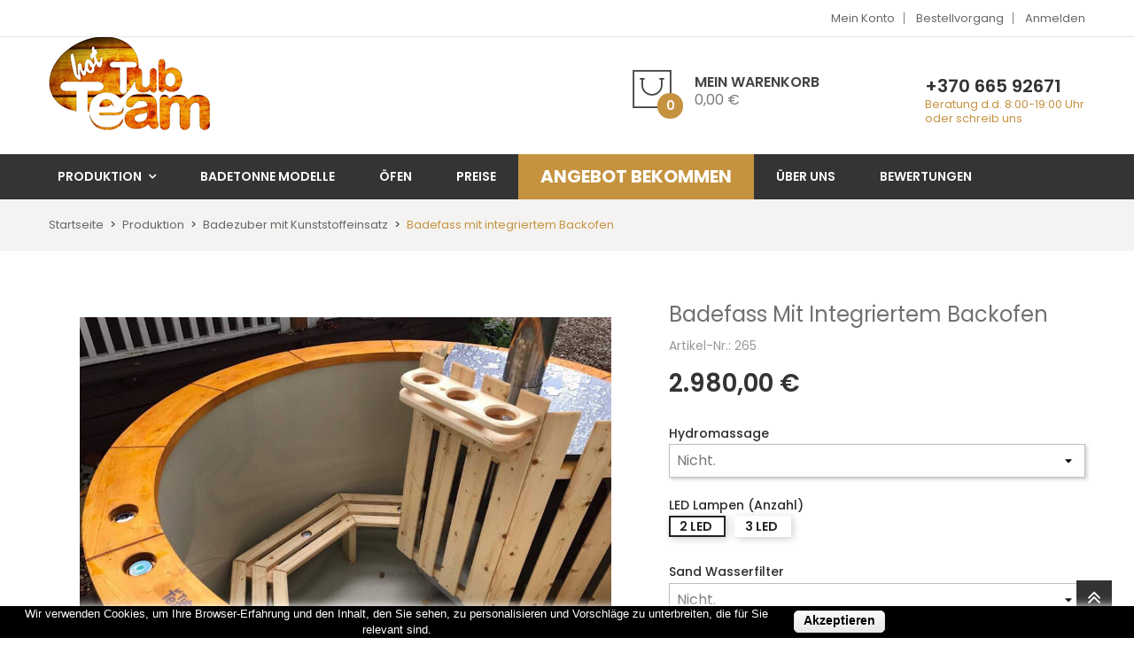

--- FILE ---
content_type: text/html; charset=utf-8
request_url: https://badetonnesite.de/badezuber-mit-kunststoffeinsatz/265-296665-badefass-mit-integriertem-backofen
body_size: 25288
content:
<!doctype html>
<html lang="de">

  <head>
    
      

  <meta charset="utf-8">


  <meta http-equiv="x-ua-compatible" content="ie=edge">



  <link rel="canonical" href="https://badetonnesite.de/badezuber-mit-kunststoffeinsatz/265-badefass-mit-integriertem-backofen"> 

  <title>Badefass mit integriertem Backofen</title>
  <meta name="description" content="Kunststoff-Badefass mit integriertem Backofen, Badefass im Freien. Ein Badefass im Hof lädt zum Entspannen ein. Freizeit in der Wanne">
  <meta name="keywords" content="">
     


  <meta name="viewport" content="width=device-width, initial-scale=1">



  <link rel="icon" type="image/vnd.microsoft.icon" href="/img/favicon.ico?1538246406">
  <link rel="shortcut icon" type="image/x-icon" href="/img/favicon.ico?1538246406">

<meta name="verify-paysera" content="d6abf8bd26d94a47c00b525651caf68d">
<link href="https://fonts.googleapis.com/css?family=Poppins:100,100i,200,200i,300,300i,400,400i,500,500i,600,600i,700,700i,800,800i,900,900i&amp;subset=devanagari,latin-ext" rel="stylesheet">
<link href="https://fonts.googleapis.com/css?family=Open+Sans:300,300i,400,400i,600,600i,700,700i,800,800i&amp;subset=cyrillic,cyrillic-ext,greek,greek-ext,latin-ext,vietnamese" rel="stylesheet">
<script src="https://ajax.googleapis.com/ajax/libs/jquery/3.2.1/jquery.min.js"></script>
<link href="https://fonts.googleapis.com/css?family=Open+Sans:400,400i,600,700" rel="stylesheet">


    <!-- Facebook Pixel Code -->
    <script>
        !function(f,b,e,v,n,t,s){if(f.fbq)return;n=f.fbq=function(){n.callMethod?
            n.callMethod.apply(n,arguments):n.queue.push(arguments)};if(!f._fbq)f._fbq=n;
            n.push=n;n.loaded=!0;n.version='2.0';n.queue=[];t=b.createElement(e);t.async=!0;
            t.src=v;s=b.getElementsByTagName(e)[0];s.parentNode.insertBefore(t,s)}(window,
            document,'script','https://connect.facebook.net/en_US/fbevents.js');
        fbq('init', '582844295454220'); // Insert your pixel ID here.
        fbq('track', 'PageView');
    </script>
    <noscript><img height="1" width="1" style="display:none" src="https://www.facebook.com/tr?id=582844295454220&ev=PageView&noscript=1"/></noscript>
    <!-- DO NOT MODIFY -->
    <!-- End Facebook Pixel Code -->


<!--Start of Tawk.to Script-->
<script type="text/javascript">
    $( document ).ready(function() {
        var Tawk_API=Tawk_API||{}, Tawk_LoadStart=new Date();
        (function(){
            var s1=document.createElement("script"),s0=document.getElementsByTagName("script")[0];
            s1.async=true;
            s1.src='https://embed.tawk.to/' + tawk_id + '/default';
            s1.charset='UTF-8';
            s1.setAttribute('crossorigin','*');
            s0.parentNode.insertBefore(s1,s0);
        })();
    });
</script>
<!--End of Tawk.to Script-->




    <link rel="stylesheet" href="https://badetonnesite.de/themes/theme_pander4/assets/css/theme.css?v=1.1" type="text/css" media="all">
  <link rel="stylesheet" href="https://badetonnesite.de/modules/ps_socialfollow/views/css/ps_socialfollow.css?v=1.1" type="text/css" media="all">
  <link rel="stylesheet" href="https://badetonnesite.de/modules/paypal/views/css/paypal_fo.css?v=1.1" type="text/css" media="all">
  <link rel="stylesheet" href="https://badetonnesite.de/themes/theme_pander4/assets/css/vendor/select2/select2.min.css?v=1.1" type="text/css" media="all">
  <link rel="stylesheet" href="https://badetonnesite.de/modules/posslideshows/css/nivo-slider/nivo-slider.css?v=1.1" type="text/css" media="all">
  <link rel="stylesheet" href="https://badetonnesite.de/modules/gdpr/views/css/gdpr_customer_form_1.7.css?v=1.1" type="text/css" media="all">
  <link rel="stylesheet" href="https://badetonnesite.de/modules/kformsv2/css/screen.css?v=1.1" type="text/css" media="all">
  <link rel="stylesheet" href="https://badetonnesite.de/themes/theme_pander4/modules/attributewizardpro/views/css/awp.css?v=1.1" type="text/css" media="all">
  <link rel="stylesheet" href="https://badetonnesite.de/js/jquery/plugins/fancybox/jquery.fancybox.css?v=1.1" type="text/css" media="all">
  <link rel="stylesheet" href="https://badetonnesite.de/themes/theme_pander4/assets/css/custom.css?v=1.1" type="text/css" media="all">




  

  <script type="text/javascript">
        var CLOSE = "Kategorien schlie\u00dfen";
        var MORE = "Weitere Kategorien";
        var POSSLIDESHOW_SPEED = "5000";
        var POS_HOME_PRODUCTTAB_ITEMS = 5;
        var POS_HOME_PRODUCTTAB_NAV = true;
        var POS_HOME_PRODUCTTAB_PAGINATION = false;
        var POS_HOME_PRODUCTTAB_SPEED = 3000;
        var VMEGAMENU_POPUP_EFFECT = "2";
        var kformsv2_sent = "https:\/\/badetonnesite.de\/modules\/kformsv2\/ask.php";
        var prestashop = {"cart":{"products":[],"totals":{"total":{"type":"total","label":"Gesamt ","amount":0,"value":"0,00\u00a0\u20ac"},"total_including_tax":{"type":"total","label":"Gesamt (inkl. MwSt.)","amount":0,"value":"0,00\u00a0\u20ac"},"total_excluding_tax":{"type":"total","label":"Gesamtpreis o. MwSt.","amount":0,"value":"0,00\u00a0\u20ac"}},"subtotals":{"products":{"type":"products","label":"Zwischensumme","amount":0,"value":"0,00\u00a0\u20ac"},"discounts":null,"shipping":{"type":"shipping","label":"Versand","amount":0,"value":"kostenlos"},"tax":null},"products_count":0,"summary_string":"0 Artikel","vouchers":{"allowed":0,"added":[]},"discounts":[],"minimalPurchase":0,"minimalPurchaseRequired":""},"currency":{"name":"Euro","iso_code":"EUR","iso_code_num":"978","sign":"\u20ac"},"customer":{"lastname":null,"firstname":null,"email":null,"birthday":null,"newsletter":null,"newsletter_date_add":null,"optin":null,"website":null,"company":null,"siret":null,"ape":null,"is_logged":false,"gender":{"type":null,"name":null},"addresses":[]},"language":{"name":"Deutsch (German)","iso_code":"de","locale":"de-DE","language_code":"de-de","is_rtl":"0","date_format_lite":"d.m.Y","date_format_full":"d.m.Y H:i:s","id":8},"page":{"title":"","canonical":null,"meta":{"title":"Badefass mit integriertem Backofen","description":"Kunststoff-Badefass mit integriertem Backofen, Badefass im Freien. Ein Badefass im Hof l\u00e4dt zum Entspannen ein. Freizeit in der Wanne","keywords":"","robots":"index"},"page_name":"product","body_classes":{"lang-de":true,"lang-rtl":false,"country-LT":true,"currency-EUR":true,"layout-full-width":true,"page-product":true,"tax-display-disabled":true,"product-id-265":true,"product-Badefass mit integriertem Backofen":true,"product-id-category-15":true,"product-id-manufacturer-0":true,"product-id-supplier-0":true,"product-available-for-order":true},"admin_notifications":[]},"shop":{"name":"UAB Sarvyda","logo":"\/img\/vokietija-badetonnesitede-logo-15382464065.jpg","stores_icon":"\/img\/logo_stores.png","favicon":"\/img\/favicon.ico"},"urls":{"base_url":"https:\/\/badetonnesite.de\/","current_url":"https:\/\/badetonnesite.de\/badezuber-mit-kunststoffeinsatz\/265-296665-badefass-mit-integriertem-backofen","shop_domain_url":"https:\/\/badetonnesite.de","img_ps_url":"https:\/\/badetonnesite.de\/img\/","img_cat_url":"https:\/\/badetonnesite.de\/img\/c\/","img_lang_url":"https:\/\/badetonnesite.de\/img\/l\/","img_prod_url":"https:\/\/badetonnesite.de\/img\/p\/","img_manu_url":"https:\/\/badetonnesite.de\/img\/m\/","img_sup_url":"https:\/\/badetonnesite.de\/img\/su\/","img_ship_url":"https:\/\/badetonnesite.de\/img\/s\/","img_store_url":"https:\/\/badetonnesite.de\/img\/st\/","img_col_url":"https:\/\/badetonnesite.de\/img\/co\/","img_url":"https:\/\/badetonnesite.de\/themes\/theme_pander4\/assets\/img\/","css_url":"https:\/\/badetonnesite.de\/themes\/theme_pander4\/assets\/css\/","js_url":"https:\/\/badetonnesite.de\/themes\/theme_pander4\/assets\/js\/","pic_url":"https:\/\/badetonnesite.de\/upload\/","pages":{"address":"https:\/\/badetonnesite.de\/adresse","addresses":"https:\/\/badetonnesite.de\/adressen","authentication":"https:\/\/badetonnesite.de\/anmeldung","cart":"https:\/\/badetonnesite.de\/warenkorb","category":"https:\/\/badetonnesite.de\/index.php?controller=category","cms":"https:\/\/badetonnesite.de\/index.php?controller=cms","contact":"https:\/\/badetonnesite.de\/kontakt","discount":"https:\/\/badetonnesite.de\/Rabatt","guest_tracking":"https:\/\/badetonnesite.de\/auftragsverfolgung-gast","history":"https:\/\/badetonnesite.de\/bestellungsverlauf","identity":"https:\/\/badetonnesite.de\/profil","index":"https:\/\/badetonnesite.de\/","my_account":"https:\/\/badetonnesite.de\/mein-Konto","order_confirmation":"https:\/\/badetonnesite.de\/bestellbestatigung","order_detail":"https:\/\/badetonnesite.de\/index.php?controller=order-detail","order_follow":"https:\/\/badetonnesite.de\/bestellverfolgung","order":"https:\/\/badetonnesite.de\/Bestellung","order_return":"https:\/\/badetonnesite.de\/index.php?controller=order-return","order_slip":"https:\/\/badetonnesite.de\/bestellschein","pagenotfound":"https:\/\/badetonnesite.de\/seite-nicht-gefunden","password":"https:\/\/badetonnesite.de\/passwort-zuruecksetzen","pdf_invoice":"https:\/\/badetonnesite.de\/index.php?controller=pdf-invoice","pdf_order_return":"https:\/\/badetonnesite.de\/index.php?controller=pdf-order-return","pdf_order_slip":"https:\/\/badetonnesite.de\/index.php?controller=pdf-order-slip","prices_drop":"https:\/\/badetonnesite.de\/angebote","product":"https:\/\/badetonnesite.de\/index.php?controller=product","search":"https:\/\/badetonnesite.de\/suche","sitemap":"https:\/\/badetonnesite.de\/Sitemap","stores":"https:\/\/badetonnesite.de\/shops","supplier":"https:\/\/badetonnesite.de\/lieferant","register":"https:\/\/badetonnesite.de\/anmeldung?create_account=1","order_login":"https:\/\/badetonnesite.de\/Bestellung?login=1"},"alternative_langs":{"de-de":"https:\/\/badetonnesite.de\/badezuber-mit-kunststoffeinsatz\/265-badefass-mit-integriertem-backofen"},"theme_assets":"\/themes\/theme_pander4\/assets\/","actions":{"logout":"https:\/\/badetonnesite.de\/?mylogout="},"no_picture_image":{"bySize":{"side_default":{"url":"https:\/\/badetonnesite.de\/img\/p\/de-default-side_default.jpg","width":70,"height":90},"small_default":{"url":"https:\/\/badetonnesite.de\/img\/p\/de-default-small_default.jpg","width":98,"height":126},"cart_default":{"url":"https:\/\/badetonnesite.de\/img\/p\/de-default-cart_default.jpg","width":125,"height":160},"home_default":{"url":"https:\/\/badetonnesite.de\/img\/p\/de-default-home_default.jpg","width":350,"height":449},"product_medium":{"url":"https:\/\/badetonnesite.de\/img\/p\/de-default-product_medium.jpg","width":600,"height":399},"medium_default":{"url":"https:\/\/badetonnesite.de\/img\/p\/de-default-medium_default.jpg","width":458,"height":558},"large_default":{"url":"https:\/\/badetonnesite.de\/img\/p\/de-default-large_default.jpg","width":1000,"height":800}},"small":{"url":"https:\/\/badetonnesite.de\/img\/p\/de-default-side_default.jpg","width":70,"height":90},"medium":{"url":"https:\/\/badetonnesite.de\/img\/p\/de-default-home_default.jpg","width":350,"height":449},"large":{"url":"https:\/\/badetonnesite.de\/img\/p\/de-default-large_default.jpg","width":1000,"height":800},"legend":""}},"configuration":{"display_taxes_label":false,"is_catalog":false,"show_prices":true,"opt_in":{"partner":false},"quantity_discount":{"type":"discount","label":"Rabatt"},"voucher_enabled":0,"return_enabled":0},"field_required":[],"breadcrumb":{"links":[{"title":"Startseite","url":"https:\/\/badetonnesite.de\/"},{"title":"Produktion","url":"https:\/\/badetonnesite.de\/14-produktion"},{"title":"Badezuber mit Kunststoffeinsatz","url":"https:\/\/badetonnesite.de\/15-badezuber-mit-kunststoffeinsatz"},{"title":"Badefass mit integriertem Backofen","url":"https:\/\/badetonnesite.de\/badezuber-mit-kunststoffeinsatz\/265-296665-badefass-mit-integriertem-backofen#\/led_lampen_anzahl-3_led"}],"count":4},"link":{"protocol_link":"https:\/\/","protocol_content":"https:\/\/"},"time":1769918540,"static_token":"b5224ac4728db0413b5012be17fead1d","token":"deb163fce433fdc81f865b35986c8053"};
        var prgtm_ajax = "https:\/\/badetonnesite.de\/module\/prgtm\/ajax";
        var tawk_id = "57a9da36dd9efba60bef97d1";
        var token_extra = "297f0257ec6d0f70df911931bf0a617e";
      </script>



  
  <script type="text/javascript">
    (window.gaDevIds=window.gaDevIds||[]).push('d6YPbH');
    (function(i,s,o,g,r,a,m){i['GoogleAnalyticsObject']=r;i[r]=i[r]||function(){
      (i[r].q=i[r].q||[]).push(arguments)},i[r].l=1*new Date();a=s.createElement(o),
      m=s.getElementsByTagName(o)[0];a.async=1;a.src=g;m.parentNode.insertBefore(a,m)
    })(window,document,'script','https://www.google-analytics.com/analytics.js','ga');

          ga('create', 'UA-65181751-1', 'auto');
                      ga('send', 'pageview');
        ga('require', 'ec');
  </script>

 <script type="text/javascript">
            
        document.addEventListener('DOMContentLoaded', function() {
            if (typeof GoogleAnalyticEnhancedECommerce !== 'undefined') {
                var MBG = GoogleAnalyticEnhancedECommerce;
                MBG.setCurrency('EUR');
                MBG.add({"id":362,"name":"runder-kunststoff-badetonne-mit-externem-edelstahlofen","category":"badezuber-mit-kunststoffeinsatz","brand":"","variant":"","type":"typical","position":"0","quantity":1,"list":"product","url":"https%3A%2F%2Fbadetonnesite.de%2Fbadezuber-mit-kunststoffeinsatz%2F362-runder-kunststoff-badetonne-mit-externem-edelstahlofen","price":2900},'',true);MBG.add({"id":364,"name":"geraumiger-whirlpool-mit-massage","category":"glasfaser-badezuber","brand":"","variant":"","type":"typical","position":1,"quantity":1,"list":"product","url":"https%3A%2F%2Fbadetonnesite.de%2Fglasfaser-badezuber%2F364-geraeumiger-whirlpool-mit-massage","price":3950},'',true);MBG.add({"id":365,"name":"holz-whirlpool-aus-fichte","category":"holz-whirlpools","brand":"","variant":"","type":"typical","position":2,"quantity":1,"list":"product","url":"https%3A%2F%2Fbadetonnesite.de%2Fholz-whirlpools%2F365-holz-whirlpool-aus-fichte","price":1976},'',true);MBG.add({"id":37,"name":"iglu-sauna","category":"saunen","brand":"","variant":"","type":"typical","position":3,"quantity":1,"list":"product","url":"https%3A%2F%2Fbadetonnesite.de%2Fsaunen%2F37-iglu-sauna","price":6300},'',true);MBG.add({"id":359,"name":"badefass-aus-kunststoff-mit-warmebehandeltem-holz","category":"badezuber-mit-kunststoffeinsatz","brand":"","variant":"","type":"typical","position":4,"quantity":1,"list":"product","url":"https%3A%2F%2Fbadetonnesite.de%2Fbadezuber-mit-kunststoffeinsatz%2F359-badefass-aus-kunststoff-mit-waermebehandeltem-holz","price":3500},'',true);MBG.add({"id":353,"name":"japanisches-badefass-oval-mit-fiberglaseinsatz-farben-perl","category":"glasfaser-badezuber","brand":"","variant":"","type":"typical","position":5,"quantity":1,"list":"product","url":"https%3A%2F%2Fbadetonnesite.de%2Fglasfaser-badezuber%2F353-japanisches-badefass-oval-mit-fiberglaseinsatz","price":1881.4},'',true);MBG.add({"id":405,"name":"badetonne-fur-campingplatz-6-10-personen","category":"glasfaser-badezuber","brand":"","variant":"","type":"typical","position":6,"quantity":1,"list":"product","url":"https%3A%2F%2Fbadetonnesite.de%2Fglasfaser-badezuber%2F405-badetonne-fuer-campingplatz-6-10-personen","price":3600},'',true);MBG.add({"id":415,"name":"badezuber-mit-holzschwelle-und-glasfaserkante","category":"glasfaser-badezuber","brand":"","variant":"","type":"typical","position":7,"quantity":1,"list":"product","url":"https%3A%2F%2Fbadetonnesite.de%2Fglasfaser-badezuber%2F415-badezuber-mit-holzschwelle-und-glasfaserkante","price":1900},'',true);MBG.addProductClick({"id":362,"name":"runder-kunststoff-badetonne-mit-externem-edelstahlofen","category":"badezuber-mit-kunststoffeinsatz","brand":"","variant":"","type":"typical","position":"0","quantity":1,"list":"product","url":"https%3A%2F%2Fbadetonnesite.de%2Fbadezuber-mit-kunststoffeinsatz%2F362-runder-kunststoff-badetonne-mit-externem-edelstahlofen","price":2900});MBG.addProductClick({"id":364,"name":"geraumiger-whirlpool-mit-massage","category":"glasfaser-badezuber","brand":"","variant":"","type":"typical","position":1,"quantity":1,"list":"product","url":"https%3A%2F%2Fbadetonnesite.de%2Fglasfaser-badezuber%2F364-geraeumiger-whirlpool-mit-massage","price":3950});MBG.addProductClick({"id":365,"name":"holz-whirlpool-aus-fichte","category":"holz-whirlpools","brand":"","variant":"","type":"typical","position":2,"quantity":1,"list":"product","url":"https%3A%2F%2Fbadetonnesite.de%2Fholz-whirlpools%2F365-holz-whirlpool-aus-fichte","price":1976});MBG.addProductClick({"id":37,"name":"iglu-sauna","category":"saunen","brand":"","variant":"","type":"typical","position":3,"quantity":1,"list":"product","url":"https%3A%2F%2Fbadetonnesite.de%2Fsaunen%2F37-iglu-sauna","price":6300});MBG.addProductClick({"id":359,"name":"badefass-aus-kunststoff-mit-warmebehandeltem-holz","category":"badezuber-mit-kunststoffeinsatz","brand":"","variant":"","type":"typical","position":4,"quantity":1,"list":"product","url":"https%3A%2F%2Fbadetonnesite.de%2Fbadezuber-mit-kunststoffeinsatz%2F359-badefass-aus-kunststoff-mit-waermebehandeltem-holz","price":3500});MBG.addProductClick({"id":353,"name":"japanisches-badefass-oval-mit-fiberglaseinsatz-farben-perl","category":"glasfaser-badezuber","brand":"","variant":"","type":"typical","position":5,"quantity":1,"list":"product","url":"https%3A%2F%2Fbadetonnesite.de%2Fglasfaser-badezuber%2F353-japanisches-badefass-oval-mit-fiberglaseinsatz","price":1881.4});MBG.addProductClick({"id":405,"name":"badetonne-fur-campingplatz-6-10-personen","category":"glasfaser-badezuber","brand":"","variant":"","type":"typical","position":6,"quantity":1,"list":"product","url":"https%3A%2F%2Fbadetonnesite.de%2Fglasfaser-badezuber%2F405-badetonne-fuer-campingplatz-6-10-personen","price":3600});MBG.addProductClick({"id":415,"name":"badezuber-mit-holzschwelle-und-glasfaserkante","category":"glasfaser-badezuber","brand":"","variant":"","type":"typical","position":7,"quantity":1,"list":"product","url":"https%3A%2F%2Fbadetonnesite.de%2Fglasfaser-badezuber%2F415-badezuber-mit-holzschwelle-und-glasfaserkante","price":1900});
            }
        });
        
    </script>
    <!-- Open Graph Metadata -->
            <meta property="product:availability" content="preorder">
    
    <meta property="product:condition" content="new">

    <meta property="product:retailer_item_id" content="265">
    <!-- End Open Graph Metadata -->

<script type="text/javascript">
var awp_add_to_cart_display = "";
</script>





    
  <meta property="og:type" content="product">
  <meta property="og:url" content="https://badetonnesite.de/badezuber-mit-kunststoffeinsatz/265-296665-badefass-mit-integriertem-backofen">
  <meta property="og:title" content="Badefass mit integriertem Backofen">
  <meta property="og:site_name" content="UAB Sarvyda">
  <meta property="og:description" content="Kunststoff-Badefass mit integriertem Backofen, Badefass im Freien. Ein Badefass im Hof lädt zum Entspannen ein. Freizeit in der Wanne">
  <meta property="og:image" content="https://badetonnesite.de/3139-large_default/badefass-mit-integriertem-backofen.jpg">
  <meta property="product:pretax_price:amount" content="2980">
  <meta property="product:pretax_price:currency" content="EUR">
  <meta property="product:price:amount" content="2980">
  <meta property="product:price:currency" content="EUR">
  
  </head>

  <body id="product" class="lang-de country-lt currency-eur layout-full-width page-product tax-display-disabled product-id-265 product-badefass-mit-integriertem-backofen product-id-category-15 product-id-manufacturer-0 product-id-supplier-0 product-available-for-order">

    
      
    

    <main>
      
              

      <header id="header">
        
          
	<!--  <div class="header-banner">
    
  </div> -->



	<nav class="header-nav">
		<div class="container">
			<div class="user-info-block">
	<a href="https://badetonnesite.de/mein-Konto" rel="nofollow">Mein Konto</a>
	<a href="https://badetonnesite.de/warenkorb?action=show">Bestellvorgang</a>
	
  <a
	href="https://badetonnesite.de/mein-Konto"
	title="Anmelden zu Ihrem Kundenbereich"
	rel="nofollow"
  >
	<span class="">Anmelden</span>
  </a>
</div>


		</div>
	</nav>


	<div class="header-top">
		<div class="container">
			<div class="header-conten">
				<div class="row">
					<div class="header_logo col col-lg-3 col-md-12 col-xs-12">
						<a href="https://badetonnesite.de/">
							<img class="logo img-responsive" src="/img/vokietija-badetonnesitede-logo-15382464065.jpg" alt="UAB Sarvyda">
						</a>
					</div>
					<div class="col col-xs-12 col-lg-6 col-md-12 display_top">
						<div class="blockcart cart-preview" data-refresh-url="//badetonnesite.de/module/ps_shoppingcart/ajax" data-cartitems="0">
  <div class="header">
      <a rel="nofollow" href="//badetonnesite.de/warenkorb?action=show">
		<span class="item_txt">Mein Warenkorb <span class="item_count">0</span></span>
		<span class="item_total">0,00 €</span>
    </a>
  </div>
  <div class="body">
    <ul>
          </ul>
	<div class="price_content">
		<div class="cart-subtotals">
		  			<div class="products price_inline">
			  <span class="label">Zwischensumme</span>
			  <span class="value">0,00 €</span>
			</div>
		  			<div class=" price_inline">
			  <span class="label"></span>
			  <span class="value"></span>
			</div>
		  			<div class="shipping price_inline">
			  <span class="label">Versand</span>
			  <span class="value">kostenlos</span>
			</div>
		  			<div class=" price_inline">
			  <span class="label"></span>
			  <span class="value"></span>
			</div>
		  		</div>
		<div class="cart-total price_inline">
		  <span class="label">Gesamt </span>
		  <span class="value">0,00 €</span>
		</div>
    </div>
	<div class="checkout">
		<a href="//badetonnesite.de/warenkorb?action=show" class="btn btn-primary">Zur Kasse</a>
	</div>
  </div>
</div>

					</div>
					<div class="col col-xs-12 col-lg-3 col-md-12">
						<a class="iframe hidden_link" href="https://badetonnesite.de/kontakt">
							<table class="c-header-table">
								<td>
									<div class="c-header-h">+370 665 92671</div>
									<div class="c-header-t">
										<div>Beratung d.d. 8:00-19:00 Uhr</div>
										<div>oder schreib uns</div>
																			</div>
								</td>
							</table>
						</a>
					</div>
				</div>
			</div>
		</div>
	</div>
	<div class="header-bottom">
		<div class="megamenu">
			<div class="container">
				<!-- Block categories module -->
	<div class="ma-nav-mobile-container hidden-lg-up">
		<div class="pt_custommenu_mobile">
		<div class="navbar">
			<div id="navbar-inner" class="navbar-inner navbar-inactive">
				<a class="btn-navbar">Kategorie</a>
				<ul id="pt_custommenu_itemmobile" class="tree dhtml  mobilemenu nav-collapse collapse">
											<li><a href="https://badetonnesite.de/14-produktion">Produktion </a>
												<ul class="dhtml childList">
													<li><a href="https://badetonnesite.de/15-badezuber-mit-kunststoffeinsatz">Badezuber mit Kunststoffeinsatz </a>
								<ul class="childListtwo"></ul>
													<li><a href="https://badetonnesite.de/16-holz-whirlpools">Holz-Whirlpools </a>
								<ul class="childListtwo"></ul>
													<li><a href="https://badetonnesite.de/25-ofuro-badewanne">Ofuro badewanne </a>
								<ul class="childListtwo"></ul>
													<li><a href="https://badetonnesite.de/31-glasfaser-badezuber">Glasfaser Badezuber </a>
								<ul class="childListtwo"></ul>
													<li><a href="https://badetonnesite.de/19-saunen">Saunen </a>
								<ul class="childListtwo"></ul>
													<li><a href="https://badetonnesite.de/21-badetonne-modelle">Badetonne modelle </a>
								<ul class="childListtwo"></ul>
													<li><a href="https://badetonnesite.de/18-oefen">Öfen  </a>
								<ul class="childListtwo"></ul>
													<li><a href="https://badetonnesite.de/20-zusaetzliches-zubehoer">Zusätzliches Zubehör </a>
								<ul class="childListtwo"></ul>
													<li><a href="https://badetonnesite.de/23-leiter">Leiter </a>
								<ul class="childListtwo"></ul>
												</ul>
												</li>
											<li><a href="https://badetonnesite.de/38-badetonne-modelle">Badetonne modelle </a>
												</li>
										     
															<li class="cms">
									<a href="https://badetonnesite.de/content/4-ueber-uns" title="Contains Subs">Über uns </a>
								</li>
																			 
																			 
																			 
																			 
															<li>
									<a href="https://badetonnesite.de/module/tuborderform/display" title="Preise">Preise</a>
								</li>
															<li>
									<a href="#get-offer" title="Angebot bekommen">Angebot bekommen</a>
								</li>
															<li>
									<a href="https://badetonnesite.de/bewertungen" title="Bewertungen">Bewertungen</a>
								</li>
																			 
																														<li>
						
							
						
					</li>
				</ul>
			</div>
		</div>
		</div>
</div>
<!-- /Block categories module -->
<div class="nav-container hidden-md-down">
	<div class="nav-inner">
		<div id="pt_custommenu" class="pt_custommenu">
		    <div id="pt_menu_home" class="pt_menu"><div class="parentMenu"><a class="fontcustom2" href="/"><span>Startseite</span></a></div></div><div id="pt_menu14" class="pt_menu nav-1"><div class="parentMenu"><a href="https://badetonnesite.de/14-produktion" class="fontcustom2"><span>Produktion</span><i class="icon-caret-down"></i></a></div><div id="popup14" class="popup" style="display: none; width: 1228px;"><div class="block1" id="block114"><div class="column last col1"><div class="itemMenu level1"><a class="itemMenuName level3 nochild" href="https://badetonnesite.de/15-badezuber-mit-kunststoffeinsatz"><span>Badezuber mit Kunststoffeinsatz</span></a><a class="itemMenuName level3 nochild" href="https://badetonnesite.de/16-holz-whirlpools"><span>Holz-Whirlpools</span></a><a class="itemMenuName level3 nochild" href="https://badetonnesite.de/25-ofuro-badewanne"><span>Ofuro badewanne</span></a><a class="itemMenuName level3 nochild" href="https://badetonnesite.de/31-glasfaser-badezuber"><span>Glasfaser Badezuber</span></a><a class="itemMenuName level3 nochild" href="https://badetonnesite.de/19-saunen"><span>Saunen</span></a><a class="itemMenuName level3 nochild" href="https://badetonnesite.de/21-badetonne-modelle"><span>Badetonne modelle</span></a><a class="itemMenuName level3 nochild" href="https://badetonnesite.de/18-oefen"><span>Öfen </span></a><a class="itemMenuName level3 nochild" href="https://badetonnesite.de/20-zusaetzliches-zubehoer"><span>Zusätzliches Zubehör</span></a><a class="itemMenuName level3 nochild" href="https://badetonnesite.de/23-leiter"><span>Leiter</span></a></div></div><div class="clearBoth"></div></div></div></div><div id="pt_menu21" class="pt_menu nav-2 pt_menu_no_child"><div class="parentMenu"><a href="https://badetonnesite.de/21-badetonne-modelle" class="fontcustom2"><span>Badetonne modelle</span></a></div></div><div id="pt_menu18" class="pt_menu nav-3 pt_menu_no_child"><div class="parentMenu"><a href="https://badetonnesite.de/18-oefen" class="fontcustom2"><span>Öfen </span></a></div></div><div id ="pt_menu_link" class ="pt_menu"><div class="parentMenu" ><a class="fontcustom2" href="https://badetonnesite.de/module/tuborderform/display" target="_blank"><span>Preise</span></a></div></div>
<div id ="pt_menu_link" class ="pt_menu"><div class="parentMenu" ><a class="fontcustom2" href="#get-offer"><span>Angebot bekommen</span></a></div></div>
<div class ="pt_menu pt_menu_cms"><div class="parentMenu" ><a class="fontcustom2" href="https://badetonnesite.de/content/4-ueber-uns"><span>Über uns </span></a></div></div>
<div id ="pt_menu_link" class ="pt_menu"><div class="parentMenu" ><a class="fontcustom2" href="https://badetonnesite.de/bewertungen"><span>Bewertungen</span></a></div></div>

			<div class="right">
				
					
				
			</div>
		</div>
	</div>
</div>
<script type="text/javascript">
//<![CDATA[
var CUSTOMMENU_POPUP_EFFECT = 0;
var CUSTOMMENU_POPUP_TOP_OFFSET = 0;
//]]>
</script>

			</div>
		</div>
	</div>

	

        
      </header>
		      
        
<aside id="notifications">
  <div class="container">
    
    
    
      </div>
</aside>
      
	   
			<div class="breadcrumb_container">
				<div class="container">
					 <div class="breadcrumb-neme">
	<nav data-depth="4" class="breadcrumb hidden-sm-down">
	  <ol itemscope itemtype="http://schema.org/BreadcrumbList">
				  
			  			<li itemprop="itemListElement" itemscope itemtype="http://schema.org/ListItem">
			  <a itemprop="item" href="https://badetonnesite.de/">
				<span itemprop="name">Startseite</span>
			  </a>
			  <meta itemprop="position" content="1">
			</li>
		  
				  
			  			<li itemprop="itemListElement" itemscope itemtype="http://schema.org/ListItem">
			  <a itemprop="item" href="https://badetonnesite.de/14-produktion">
				<span itemprop="name">Produktion</span>
			  </a>
			  <meta itemprop="position" content="2">
			</li>
		  
				  
			  			<li itemprop="itemListElement" itemscope itemtype="http://schema.org/ListItem">
			  <a itemprop="item" href="https://badetonnesite.de/15-badezuber-mit-kunststoffeinsatz">
				<span itemprop="name">Badezuber mit Kunststoffeinsatz</span>
			  </a>
			  <meta itemprop="position" content="3">
			</li>
		  
				  
			  			<li itemprop="itemListElement" itemscope itemtype="http://schema.org/ListItem">
			  <a itemprop="item" href="https://badetonnesite.de/badezuber-mit-kunststoffeinsatz/265-296665-badefass-mit-integriertem-backofen#/led_lampen_anzahl-3_led">
				<span itemprop="name">Badefass mit integriertem Backofen</span>
			  </a>
			  <meta itemprop="position" content="4">
			</li>
		  
			  </ol>
	</nav>
</div>
<script type="application/ld+json">

        {
          "@context": "http://schema.org",
          "@type": "BreadcrumbList",
          "itemListElement": [{
            "@type": "ListItem",
            "position": 1,
            "item": {
              "@id": "badetonnesite.de/badezuber-mit-kunststoffeinsatz/265-296665-badefass-mit-integriertem-backofen",
              "name": "Badefass mit integriertem Backofen",
              "image": ""
            }
          }]
        }

</script>
<!-- /Breadcrumb -->				</div>
			</div> 
		
      <section id="wrapper">
		  <span id="displayWrapperTop">
			  
		  </span>
       
		<div class="container">	
			<div class="row">
			  

			  
  <div id="content-wrapper" class="col-xs-12">
    
    

<section id="main" itemscope itemtype="https://schema.org/Product">
    <meta itemprop="url" content="https://badetonnesite.de/badezuber-mit-kunststoffeinsatz/265-296665-badefass-mit-integriertem-backofen#/58-led_lampen_anzahl-3_led">
	<div class="primary_block">
		<div class="row">
			<div class="col-md-7">
				
				<section class="page-content" id="content">
					
					
					<ul class="product-flags">
											</ul>
					

					
					<div class="images-container">
  
    <div class="product-cover">
      <img class="js-qv-product-cover" src="https://badetonnesite.de/3139-large_default/badefass-mit-integriertem-backofen.jpg" alt="Badebottich mit integriertem Ofen" title="Badebottich mit integriertem Ofen" style="width:100%;" itemprop="image">
      <div class="layer hidden-sm-down" data-toggle="modal" data-target="#product-modal">
        <i class="material-icons zoom-in">&#xE8FF;</i>
      </div>
    </div>
  

  
    <div class="row">
      <div class="small-images col-5">
			  <div class="product_modal_images_row" style="text-align: center">
								  <div class="owl-item thumb js-thumb thumbnail-single col-lg-3">
					<img
              class="thumb js-thumb "
					  data-image-large-src="https://badetonnesite.de/3144-large_default/badefass-mit-integriertem-backofen.jpg"
					  src="https://badetonnesite.de/3144-medium_default/badefass-mit-integriertem-backofen.jpg"
					  alt="Badefass mit integriertem Ofen"
					  title="Badefass mit integriertem Ofen"
					  width="100"
					  itemprop="image"
					>
				  </div>
								  <div class="owl-item thumb js-thumb thumbnail-single col-lg-3">
					<img
              class="thumb js-thumb  selected "
					  data-image-large-src="https://badetonnesite.de/3139-large_default/badefass-mit-integriertem-backofen.jpg"
					  src="https://badetonnesite.de/3139-medium_default/badefass-mit-integriertem-backofen.jpg"
					  alt="Badebottich mit integriertem Ofen"
					  title="Badebottich mit integriertem Ofen"
					  width="100"
					  itemprop="image"
					>
				  </div>
								  <div class="owl-item thumb js-thumb thumbnail-single col-lg-3">
					<img
              class="thumb js-thumb "
					  data-image-large-src="https://badetonnesite.de/3140-large_default/badefass-mit-integriertem-backofen.jpg"
					  src="https://badetonnesite.de/3140-medium_default/badefass-mit-integriertem-backofen.jpg"
					  alt="Badebottich mit integriertem Ofen"
					  title="Badebottich mit integriertem Ofen"
					  width="100"
					  itemprop="image"
					>
				  </div>
								  <div class="owl-item thumb js-thumb thumbnail-single col-lg-3">
					<img
              class="thumb js-thumb "
					  data-image-large-src="https://badetonnesite.de/3141-large_default/badefass-mit-integriertem-backofen.jpg"
					  src="https://badetonnesite.de/3141-medium_default/badefass-mit-integriertem-backofen.jpg"
					  alt="Badezuber mit integriertem Ofen"
					  title="Badezuber mit integriertem Ofen"
					  width="100"
					  itemprop="image"
					>
				  </div>
								  <div class="owl-item thumb js-thumb thumbnail-single col-lg-3">
					<img
              class="thumb js-thumb "
					  data-image-large-src="https://badetonnesite.de/3142-large_default/badefass-mit-integriertem-backofen.jpg"
					  src="https://badetonnesite.de/3142-medium_default/badefass-mit-integriertem-backofen.jpg"
					  alt="Badetonne im Garten"
					  title="Badetonne im Garten"
					  width="100"
					  itemprop="image"
					>
				  </div>
								  <div class="owl-item thumb js-thumb thumbnail-single col-lg-3">
					<img
              class="thumb js-thumb "
					  data-image-large-src="https://badetonnesite.de/3143-large_default/badefass-mit-integriertem-backofen.jpg"
					  src="https://badetonnesite.de/3143-medium_default/badefass-mit-integriertem-backofen.jpg"
					  alt="Badebottich mit integriertem Ofen"
					  title="Badebottich mit integriertem Ofen"
					  width="100"
					  itemprop="image"
					>
				  </div>
								  <div class="owl-item thumb js-thumb thumbnail-single col-lg-3">
					<img
              class="thumb js-thumb "
					  data-image-large-src="https://badetonnesite.de/3145-large_default/badefass-mit-integriertem-backofen.jpg"
					  src="https://badetonnesite.de/3145-medium_default/badefass-mit-integriertem-backofen.jpg"
					  alt="Badefass mit integriertem Ofen"
					  title="Badefass mit integriertem Ofen"
					  width="100"
					  itemprop="image"
					>
				  </div>
								  <div class="owl-item thumb js-thumb thumbnail-single col-lg-3">
					<img
              class="thumb js-thumb "
					  data-image-large-src="https://badetonnesite.de/3146-large_default/badefass-mit-integriertem-backofen.jpg"
					  src="https://badetonnesite.de/3146-medium_default/badefass-mit-integriertem-backofen.jpg"
					  alt="Badebottich mit integriertem Ofen"
					  title="Badebottich mit integriertem Ofen"
					  width="100"
					  itemprop="image"
					>
				  </div>
								  <div class="owl-item thumb js-thumb thumbnail-single col-lg-3">
					<img
              class="thumb js-thumb "
					  data-image-large-src="https://badetonnesite.de/3147-large_default/badefass-mit-integriertem-backofen.jpg"
					  src="https://badetonnesite.de/3147-medium_default/badefass-mit-integriertem-backofen.jpg"
					  alt="Badebottich mit integriertem Ofen"
					  title="Badebottich mit integriertem Ofen"
					  width="100"
					  itemprop="image"
					>
				  </div>
								  <div class="owl-item thumb js-thumb thumbnail-single col-lg-3">
					<img
              class="thumb js-thumb "
					  data-image-large-src="https://badetonnesite.de/3148-large_default/badefass-mit-integriertem-backofen.jpg"
					  src="https://badetonnesite.de/3148-medium_default/badefass-mit-integriertem-backofen.jpg"
					  alt="Badebottich mit integriertem Ofen"
					  title="Badebottich mit integriertem Ofen"
					  width="100"
					  itemprop="image"
					>
				  </div>
								  <div class="owl-item thumb js-thumb thumbnail-single col-lg-3">
					<img
              class="thumb js-thumb "
					  data-image-large-src="https://badetonnesite.de/3149-large_default/badefass-mit-integriertem-backofen.jpg"
					  src="https://badetonnesite.de/3149-medium_default/badefass-mit-integriertem-backofen.jpg"
					  alt="Badezuber mit integriertem Ofen"
					  title="Badezuber mit integriertem Ofen"
					  width="100"
					  itemprop="image"
					>
				  </div>
								  <div class="owl-item thumb js-thumb thumbnail-single col-lg-3">
					<img
              class="thumb js-thumb "
					  data-image-large-src="https://badetonnesite.de/3150-large_default/badefass-mit-integriertem-backofen.jpg"
					  src="https://badetonnesite.de/3150-medium_default/badefass-mit-integriertem-backofen.jpg"
					  alt="Badebottich mit integriertem Ofen"
					  title="Badebottich mit integriertem Ofen"
					  width="100"
					  itemprop="image"
					>
				  </div>
							  </div>
	  </div>
    </div>
  
</div>

<script type="text/javascript"> 
		$(document).ready(function() {
			var owl = $("#product .images-container .product-images");
			owl.owlCarousel({
				autoPlay : false ,
				smartSpeed: 1000,
				autoplayHoverPause: true,
				nav: true,
				dots : false,	
				responsive:{
					0:{
						items:2,
					},
					480:{
						items:3,
					},
					768:{
						items:2,
						nav:false,
					},
					992:{
						items:3,
					},
					1200:{
						items:3,
					}
				}
			}); 
			var owl = $(".quickview .images-container .product-images");
			owl.owlCarousel({
				autoPlay : false ,
				smartSpeed: 1000,
				autoplayHoverPause: true,
				nav: true,
				dots : false,	
				responsive:{
					0:{
						items:2,
					},
					480:{
						items:3,
					},
					768:{
						items:2,
						nav:false,
					},
					992:{
						items:3,
					},
					1200:{
						items:3,
					}
				}
			}); 
		});
</script>

					
					<div class="scroll-box-arrows">
						<i class="material-icons left">&#xE314;</i>
						<i class="material-icons right">&#xE315;</i>
					</div>

					
				</section>
				
			</div>
			<div class="col-md-5">
				
				
				<h1 class="h1 namne_details" itemprop="name">Badefass mit integriertem Backofen</h1>
				
					<p>Artikel-Nr.: 265</p>
				
				
					
				
				  <div class="product-prices">
    
          

    
      <div
        class="product-price h5 "
        itemprop="offers"
        itemscope
        itemtype="https://schema.org/Offer"
      >
        <link itemprop="availability" href="https://schema.org/InStock"/>
        <meta itemprop="priceCurrency" content="EUR">

        <div class="current-price">
          <span itemprop="price" content="2980">2.980,00 €</span>

                  </div>

        
                  
      </div>
    

    
          

    
          

    
          

    

    <div class="tax-shipping-delivery-label">
            
      
    </div>
  </div>
				
				 
				<div class="product-information">
					
					<div id="product-description-short-265" class="product-desc" itemprop="description"></div>
					

					
					<div class="product-actions">
						

                        <!-- MODULE Attribute Wizard Pro-->

        <script type="text/javascript" src="/modules/attributewizardpro/views/js/ajaxupload.js"></script>
    <script type="text/javascript">
        var awp_isQuickView = false;
                var awp_layered_img_id = 'product-cover';
                attribute_anchor_separator = '-';
        singleAttributeGroup = false;
        awp_out_of_stock = '';
        attributesCombinations = [];
                
        
                                attributesCombinations['0'] = [];
        
                                        attributesCombinations['0']['id_attribute'] = '57';
                                                                attributesCombinations['0']['id_attribute_group'] = '9';
                                                                attributesCombinations['0']['attribute'] = '2_led';
                                                                attributesCombinations['0']['group'] = 'led_lampen_anzahl';
                                                                attributesCombinations['0']['reference'] = '';
                                                                attributesCombinations['0']['ean13'] = '';
                                                                attributesCombinations['0']['isbn'] = '';
                                                                attributesCombinations['0']['upc'] = '';
                                                
                                                attributesCombinations['1'] = [];
        
                                        attributesCombinations['1']['id_attribute'] = '58';
                                                                attributesCombinations['1']['id_attribute_group'] = '9';
                                                                attributesCombinations['1']['attribute'] = '3_led';
                                                                attributesCombinations['1']['group'] = 'led_lampen_anzahl';
                                                                attributesCombinations['1']['reference'] = '';
                                                                attributesCombinations['1']['ean13'] = '';
                                                                attributesCombinations['1']['isbn'] = '';
                                                                attributesCombinations['1']['upc'] = '';
                                                
                                                attributesCombinations['2'] = [];
        
                                        attributesCombinations['2']['id_attribute'] = '277';
                                                                attributesCombinations['2']['id_attribute_group'] = '25';
                                                                attributesCombinations['2']['attribute'] = 'nicht_';
                                                                attributesCombinations['2']['group'] = 'hydromassage';
                                                                attributesCombinations['2']['reference'] = '';
                                                                attributesCombinations['2']['ean13'] = '';
                                                                attributesCombinations['2']['isbn'] = '';
                                                                attributesCombinations['2']['upc'] = '';
                                                
                                                attributesCombinations['3'] = [];
        
                                        attributesCombinations['3']['id_attribute'] = '206';
                                                                attributesCombinations['3']['id_attribute_group'] = '25';
                                                                attributesCombinations['3']['attribute'] = 'ja';
                                                                attributesCombinations['3']['group'] = 'hydromassage';
                                                                attributesCombinations['3']['reference'] = '';
                                                                attributesCombinations['3']['ean13'] = '';
                                                                attributesCombinations['3']['isbn'] = '';
                                                                attributesCombinations['3']['upc'] = '';
                                                
                                                attributesCombinations['4'] = [];
        
                                        attributesCombinations['4']['id_attribute'] = '278';
                                                                attributesCombinations['4']['id_attribute_group'] = '27';
                                                                attributesCombinations['4']['attribute'] = 'nicht_';
                                                                attributesCombinations['4']['group'] = 'sand_wasserfilter';
                                                                attributesCombinations['4']['reference'] = '';
                                                                attributesCombinations['4']['ean13'] = '';
                                                                attributesCombinations['4']['isbn'] = '';
                                                                attributesCombinations['4']['upc'] = '';
                                                
                                                attributesCombinations['5'] = [];
        
                                        attributesCombinations['5']['id_attribute'] = '210';
                                                                attributesCombinations['5']['id_attribute_group'] = '27';
                                                                attributesCombinations['5']['attribute'] = 'ja';
                                                                attributesCombinations['5']['group'] = 'sand_wasserfilter';
                                                                attributesCombinations['5']['reference'] = '';
                                                                attributesCombinations['5']['ean13'] = '';
                                                                attributesCombinations['5']['isbn'] = '';
                                                                attributesCombinations['5']['upc'] = '';
                                                
                                        
        
        connectedAttributes = [];

                notConnectedGroups = [];
                
        
                                        notConnectedGroups['0'] = '9';
                                                                notConnectedGroups['2'] = '25';
                                                                notConnectedGroups['4'] = '27';
                                                
        
        defaultConnectedAttribute = [];
        
        bothConnectedAttributes = [];
        
        var containsSearchAll = "";

        var awp_not_available = "---";


        awp_selected_attribute = "";
        awp_selected_groups_multiple = new Array();
        awp_selected_group = "";
        var awp_converted_price = 0;
        var awp_tmp_arr = new Array()
        productHasAttributes = false;

        var awp_no_tax_impact = true;
        var awp_psv = "1.7";
        var awp_psv3 = "1.7.4";
        var awp_stock = "";
        var awp_allow_oosp = "1";
        var awp_reload_page = "1";
        var awp_display_qty = false;
        var awp_is_edit = 0;
        var awp_qty_edit = 0;
        var awp_no_customize = "0";
        var awp_ajax = true;


        var awp_customize = "Passen Produkt";
        var awp_add_cart = "In den Warenkorb legen"; // changed to using the button original text  // changed back in awaiting of full rewrite
        var awp_add = "Hinzufügen";
        var awp_edit = "Bearbeiten";
        var awp_sub = "Subtrahieren";
        var awp_minimal_1 = "(Min:";
        var awp_minimal_2 = ")";
        var awp_min_qty_text = "The minimum quantity for this product is";
        var awp_ext_err = "Fehler: ungültige Dateierweiterung, verwenden Sie nur";
        var awp_adc_no_attribute = false;
        var awp_popup = false;
        var awp_pi_display = '';
        var awp_currency = 2;
        var awp_is_required = "ist ein Pflichtfeld!";
        var awp_select_attributes = "Sie müssen mindestens 1 Produkt-Option";
        var awp_must_select_least = "You must select at least";
        var awp_must_select_up = "You must select up to";
        var awp_must_select = "You must select";
        var awp_option = "option";
        var awp_options = "options";
        var awp_oos_alert = "Diese Kombination ist ausverkauft, bitte wählen Sie andere";

        var awp_file_ext = new Array();
        var awp_file_list = new Array();
        var awp_required_list = new Array();
        var awp_required_group = new Array();
        var awp_required_list_name = new Array();
        var awp_qty_list = new Array();
        var awp_attr_to_group = new Array();
        var awp_selected_groups = new Array();
        var awp_sel_cont_var = new Array();
        var awp_cell_cont_text_group = new Array();
        var awp_max_text_length = new Array();

        var awp_connected_do_not_hide  = new Array();

        var awp_group_impact = new Array();
        var awp_group_order = new Array();
        var awp_group_type = new Array();
        var awp_group_name = new Array();
        var awp_min_qty = new Array();
        var awp_chk_limit = new Array();
        var awp_impact_list = new Array();
        var awp_impact_only_list = new Array();
        var awp_weight_list = new Array();
        var awp_is_quantity_group = new Array();
        var awp_hin = new Array();
        var awp_multiply_list = new Array();
        var awp_layered_image_list = new Array();
        var awp_selected_attribute_default = false;
        var awp_groups = new Array();

        var awp_groups_chars = new Array();

        var awp_fade = false;
        if (typeof group_reduction == 'undefined')
        {
            if (typeof groupReduction  == 'undefined')
                group_reduction = 1;
            else
                group_reduction = groupReduction;
        }
        var awp_group_reduction = group_reduction;
        if (parseFloat(awp_psv) >= 1.6)
            awp_group_reduction = awp_group_reduction == 1?group_reduction:1-group_reduction;

        awp_impact_only_list[58] = '80.000000';awp_min_qty[58] = '1';awp_impact_list[58] = '80.000000';awp_weight_list[58] = '0.000000';awp_impact_only_list[206] = '680.000000';awp_min_qty[206] = '1';awp_impact_list[206] = '680.000000';awp_weight_list[206] = '0.000000';awp_impact_only_list[210] = '500.000000';awp_min_qty[210] = '1';awp_impact_list[210] = '500.000000';awp_weight_list[210] = '0.000000';awp_min_qty[277] = '1';awp_impact_list[277] = '0.000000';awp_weight_list[277] = '0.000000';awp_min_qty[278] = '1';awp_impact_list[278] = '0.000000';awp_weight_list[278] = '0.000000';awp_impact_only_list[57] = '50.000000';awp_min_qty[57] = '1';awp_impact_list[57] = '50.000000';awp_weight_list[57] = '0.000000';

        attributeImpacts = [];
                
        
                                attributeImpacts['0'] = [];
        
                                        attributeImpacts['0']['id_product'] = '265';
                
                                                attributeImpacts['0']['price'] = '80.000000';
                
                                                attributeImpacts['0']['weight'] = '0.000000';
                
                                                attributeImpacts['0']['minimal_quantity'] = '1';
                
                                                attributeImpacts['0']['id_attribute'] = '58';
                
                                
        
                                        attributeImpacts['1'] = [];
        
                                        attributeImpacts['1']['id_product'] = '265';
                
                                                attributeImpacts['1']['price'] = '680.000000';
                
                                                attributeImpacts['1']['weight'] = '0.000000';
                
                                                attributeImpacts['1']['minimal_quantity'] = '1';
                
                                                attributeImpacts['1']['id_attribute'] = '206';
                
                                
        
                                        attributeImpacts['2'] = [];
        
                                        attributeImpacts['2']['id_product'] = '265';
                
                                                attributeImpacts['2']['price'] = '500.000000';
                
                                                attributeImpacts['2']['weight'] = '0.000000';
                
                                                attributeImpacts['2']['minimal_quantity'] = '1';
                
                                                attributeImpacts['2']['id_attribute'] = '210';
                
                                
        
                                        attributeImpacts['3'] = [];
        
                                        attributeImpacts['3']['id_product'] = '265';
                
                                                attributeImpacts['3']['price'] = '0.000000';
                
                                                attributeImpacts['3']['weight'] = '0.000000';
                
                                                attributeImpacts['3']['minimal_quantity'] = '1';
                
                                                attributeImpacts['3']['id_attribute'] = '277';
                
                                
        
                                        attributeImpacts['4'] = [];
        
                                        attributeImpacts['4']['id_product'] = '265';
                
                                                attributeImpacts['4']['price'] = '0.000000';
                
                                                attributeImpacts['4']['weight'] = '0.000000';
                
                                                attributeImpacts['4']['minimal_quantity'] = '1';
                
                                                attributeImpacts['4']['id_attribute'] = '278';
                
                                
        
                                        attributeImpacts['5'] = [];
        
                                        attributeImpacts['5']['id_product'] = '265';
                
                                                attributeImpacts['5']['price'] = '50.000000';
                
                                                attributeImpacts['5']['weight'] = '0.000000';
                
                                                attributeImpacts['5']['minimal_quantity'] = '1';
                
                                                attributeImpacts['5']['id_attribute'] = '57';
                
                                
        
                                
        

        // var awpAvailableIcon = '<i class="material-icons product-available">&#xE5CA;</i>';
        // var awpLastRemainingItemIcon = '<i class="material-icons product-last-items">&#xE002;</i>';
        // var awpUnavailableIcon = '<i class="material-icons product-unavailable">&#xE14B;</i>';

        var awpUnaivailableTxt = "Product available with different options";
        var awpAvailableTxt = "";
    </script>

    <div id="awp_container" class="awp-product-variants loading">
        <div class="awp_box">
            <div class="awp_content">
                                <form name="awp_wizard" id="awp_wizard">
                    <input type="hidden" name="id_product" value="265" />
                    <input type="hidden" name="awp_p_impact" id="awp_p_impact" value="" />
                    <input type="hidden" name="awp_p_weight" id="awp_p_weight" value="" />
                    <input type="hidden" name="awp_ins" id="awp_ins" value="" />
                    <input type="hidden" name="awp_ipa" id="awp_ipa" value="" />
                                                            <script type="text/javascript">awp_groups.push(25);awp_selected_groups[25] = 0;awp_group_type[25] = 'dropdown';awp_group_order[25] = 0;awp_group_name[25] = 'Hydromassage';awp_hin[25] = '0';awp_required_group[25] = 0;awp_connected_do_not_hide[25] = 0;awp_required_list[277] = 0;awp_multiply_list[277] = '';awp_qty_list[277] = '0';awp_required_list_name[277] = 'Nicht.';awp_attr_to_group[277] = '25';
                        awp_required_list[206] = 0;awp_multiply_list[206] = '';awp_qty_list[206] = '0';awp_required_list_name[206] = 'Ja ';awp_attr_to_group[206] = '25';
                                            </script>
                    <div class="awp_group_image_container">
                                            </div>
                                        <div class="clearfix awp_box awp_box_inner awp-product-variants-item">

                        <div class="awp_header">
                            <div class="awp_header_collapible">
                                <div class="control-label">
                                                                            Hydromassage
                                                                        
                                                                                                            
                                </div>
                                                            </div>
                                                        <div class="clearfix"></div>
                        </div>
                        <div class="awp_content">
                                                                                    <div id="awp_cell_cont_206" class="awp_cell_cont awp_cell_cont_25 awp_clear">
                                                                    <div id="awp_select_colors_25" class="awp_left" >
                                                                                                                                                                        <div id="awp_group_div_206" class="awp_group_image" style="; display: none"><a href="/img/co/206.jpg" border="0" class="fancybox shown"><img  src="/img/co/206.jpg" alt="" title="Ja " /></a></div>                                                                            </div>
                                                                <div id="awp_sel_cont_206" class="awp_sel_conth">
                                    <select class="awp_attribute_selected form-control form-control-select" data-id-group="25" onblur="this.style.position='';" name="awp_group_25" id="awp_group_25" onchange="awp_select('25', this.options[this.selectedIndex].value, 2,false);this.style.position='';$('#awp_select_colors_25 div').each(function() {$(this).css('display','none')});$('#awp_group_div_'+this.value).show();">
                                                                                    <option value="277" selected="selected">Nicht.&nbsp;</option>
                                                                                    <option value="206" >Ja &nbsp;</option>
                                                                            </select>
                                </div>
                                                            </div>
                                                                                                                </div>
                                    </div>
                                                                        
                                                        <script type="text/javascript">awp_groups.push(9);awp_selected_groups[9] = 0;awp_group_type[9] = 'radio';awp_group_order[9] = 1;awp_group_name[9] = 'LED Lampen (Anzahl)';awp_hin[9] = '0';awp_required_group[9] = 0;awp_connected_do_not_hide[9] = 0;awp_required_list[57] = 0;awp_multiply_list[57] = '';awp_qty_list[57] = '0';awp_required_list_name[57] = '2 LED';awp_attr_to_group[57] = '9';
                        awp_required_list[58] = 0;awp_multiply_list[58] = '';awp_qty_list[58] = '0';awp_required_list_name[58] = '3 LED';awp_attr_to_group[58] = '9';
                                            </script>
                    <div class="awp_group_image_container">
                                            </div>
                                        <div class="clearfix awp_box awp_box_inner awp-product-variants-item">

                        <div class="awp_header">
                            <div class="awp_header_collapible">
                                <div class="control-label">
                                                                            LED Lampen (Anzahl)
                                                                        
                                                                                                            
                                </div>
                                                            </div>
                                                        <div class="clearfix"></div>
                        </div>
                        <div class="awp_content">
                                                                                    <input type="hidden" id="awp_group_layout_9" value="0" />
                            <input type="hidden" id="awp_group_per_row_9" value="1" />
                            <ul>
                                                                    <li class="input-container float-xs-left"><label><div id="awp_cell_cont_57" class="apw_radio awp_cell_cont awp_cell_cont_9 awp_clear "><div id="awp_cell_57"  style="" onclick="$('input[name=\'awp_group_9\']').removeAttr('checked');$('#awp_radio_group_57').attr('checked', 'checked');$('#awp_radio_group_57').prop('checked', true);awp_select('9',57, 2, false)"><div id="awp_tc_57" class="awp_group_image awp_gi_9 awp_left"><a href="/img/co/57.jpg" border="0" class="fancybox shown"><img  src="/img/co/57.jpg" alt="2 LED" title="2 LED" /></a></div><div class="awp_left awp_full_text"><input type="hidden" name="pi_default_9" id="pi_default_9" value="0" /><input type="radio"  class="input-radio awp_attribute_selected awp_clean" id="awp_radio_group_57" name="awp_group_9" value="57" checked="checked" /><div id="awp_impact_cell57" class="radio-label awp_nila"><div class="awp_tbla">2 LED</div><div class="awp_tbla" id="price_change_57">&nbsp;</div></div></div></div></div></label></li>
                                                                    <li class="input-container float-xs-left"><label><div id="awp_cell_cont_58" class="apw_radio awp_cell_cont awp_cell_cont_9 awp_clear "><div id="awp_cell_58"  style="" onclick="$('input[name=\'awp_group_9\']').removeAttr('checked');$('#awp_radio_group_58').attr('checked', 'checked');$('#awp_radio_group_58').prop('checked', true);awp_select('9',58, 2, false)"><div id="awp_tc_58" class="awp_group_image awp_gi_9 awp_left"><a href="/img/co/58.jpg" border="0" class="fancybox shown"><img  src="/img/co/58.jpg" alt="3 LED" title="3 LED" /></a></div><div class="awp_left awp_full_text"><input type="radio"  class="input-radio awp_attribute_selected awp_clean" id="awp_radio_group_58" name="awp_group_9" value="58"  /><div id="awp_impact_cell58" class="radio-label awp_nila"><div class="awp_tbla">3 LED</div><div class="awp_tbla" id="price_change_58">&nbsp;</div></div></div></div></div></label></li>
                                                            </ul>
                                                                                                                </div>
                                    </div>
                                                                        
                                                        <script type="text/javascript">awp_groups.push(27);awp_selected_groups[27] = 0;awp_group_type[27] = 'dropdown';awp_group_order[27] = 2;awp_group_name[27] = 'Sand Wasserfilter';awp_hin[27] = '0';awp_required_group[27] = 0;awp_connected_do_not_hide[27] = 0;awp_required_list[278] = 0;awp_multiply_list[278] = '';awp_qty_list[278] = '0';awp_required_list_name[278] = 'Nicht.';awp_attr_to_group[278] = '27';
                        awp_required_list[210] = 0;awp_multiply_list[210] = '';awp_qty_list[210] = '0';awp_required_list_name[210] = 'Ja ';awp_attr_to_group[210] = '27';
                                            </script>
                    <div class="awp_group_image_container">
                                            </div>
                                        <div class="clearfix awp_box awp_box_inner awp-product-variants-item">

                        <div class="awp_header">
                            <div class="awp_header_collapible">
                                <div class="control-label">
                                                                            Sand Wasserfilter
                                                                        
                                                                                                            
                                </div>
                                                            </div>
                                                        <div class="clearfix"></div>
                        </div>
                        <div class="awp_content">
                                                                                    <div id="awp_cell_cont_210" class="awp_cell_cont awp_cell_cont_27 awp_clear">
                                                                    <div id="awp_select_colors_27" class="awp_left" >
                                                                                                                                                                        <div id="awp_group_div_210" class="awp_group_image" style="; display: none"><a href="/img/co/210.jpg" border="0" class="fancybox shown"><img  src="/img/co/210.jpg" alt="" title="Ja " /></a></div>                                                                            </div>
                                                                <div id="awp_sel_cont_210" class="awp_sel_conth">
                                    <select class="awp_attribute_selected form-control form-control-select" data-id-group="27" onblur="this.style.position='';" name="awp_group_27" id="awp_group_27" onchange="awp_select('27', this.options[this.selectedIndex].value, 2,false);this.style.position='';$('#awp_select_colors_27 div').each(function() {$(this).css('display','none')});$('#awp_group_div_'+this.value).show();">
                                                                                    <option value="278" selected="selected">Nicht.&nbsp;</option>
                                                                                    <option value="210" >Ja &nbsp;</option>
                                                                            </select>
                                </div>
                                                            </div>
                                                                                                                </div>
                                    </div>
                                                                        
                                                                                        </form>
            </div>
        </div>
    </div>
    <script type="text/javascript">
        var awp_disable_url_hash = 0;
        var  awp_collapse_block = 0;
        var awp_popup_top = 200;
        var awp_popup_width = 700;
        var awp_opacity = 40;
        var awp_currency_chars = {"sign":"\u00a0\u20ac","sign_position":"end","thousands":".","decimal":","};

        /* OLD PS 1.6 JS VARS */
        var noTaxForThisProduct = 1;
        var taxRate = 0;
        var productBasePriceTaxIncl = 2900;
        var productPriceTaxExcluded = 2900;
        var currencyRate = 1;
        var priceDisplayPrecision = 2;
        var currencyFormat = '#,##0.00 ¤';
        var currencySign = '€';
        var currencyBlank = '1';
        var roundMode = 2;
        var displayPrice = 0;
        var reduction_percent = 0;
        var allowBuyWhenOutOfStock = 1;
                                var combinations = {"296664":{"attributes_values":{"9":"2 LED"},"attributes":[57],"price":50,"specific_price":false,"ecotax":0,"weight":0,"quantity":0,"reference":"","unit_impact":0,"minimal_quantity":1,"date_formatted":"","available_date":"","id_image":-1,"list":"'57'"},"296665":{"attributes_values":{"9":"3 LED"},"attributes":[58],"price":80,"specific_price":false,"ecotax":0,"weight":0,"quantity":0,"reference":"","unit_impact":0,"minimal_quantity":1,"date_formatted":"","available_date":"","id_image":-1,"list":"'58'"},"296666":{"attributes_values":{"25":"Nicht."},"attributes":[277],"price":0,"specific_price":false,"ecotax":0,"weight":0,"quantity":0,"reference":"","unit_impact":0,"minimal_quantity":1,"date_formatted":"","available_date":"","id_image":-1,"list":"'277'"},"296667":{"attributes_values":{"25":"Ja "},"attributes":[206],"price":680,"specific_price":false,"ecotax":0,"weight":0,"quantity":0,"reference":"","unit_impact":0,"minimal_quantity":1,"date_formatted":"","available_date":"","id_image":-1,"list":"'206'"},"296668":{"attributes_values":{"27":"Nicht."},"attributes":[278],"price":0,"specific_price":false,"ecotax":0,"weight":0,"quantity":0,"reference":"","unit_impact":0,"minimal_quantity":1,"date_formatted":"","available_date":"","id_image":-1,"list":"'278'"},"296669":{"attributes_values":{"27":"Ja "},"attributes":[210],"price":500,"specific_price":false,"ecotax":0,"weight":0,"quantity":0,"reference":"","unit_impact":0,"minimal_quantity":1,"date_formatted":"","available_date":"","id_image":-1,"list":"'210'"}};
                                    </script>
        <div class="modal fade" id="awpModal" tabindex="-1" role="dialog" aria-labelledby="awpModalLabel" aria-hidden="true">
        <div class="modal-dialog" role="document">
            <div class="modal-content">
                <div class="modal-header">
                    <button type="button" class="close" data-dismiss="modal" aria-label="Close">
                        <span aria-hidden="true">&times;</span>
                    </button>
                </div>
                <div class="modal-body">

                </div>
                <div class="modal-footer">

                </div>
            </div>
        </div>
    </div>

<!-- /MODULE AttributeWizardPro -->



                        <form action="https://badetonnesite.de/warenkorb" method="post" id="add-to-cart-or-refresh">
							<input type="hidden" name="token" value="b5224ac4728db0413b5012be17fead1d">
							<input type="hidden" name="id_product" value="265" id="product_page_product_id">
							<input type="hidden" name="id_customization" value="0" id="product_customization_id">

							
							<div class="product-variants">
      <div class="clearfix product-variants-item">
      <span class="control-label">LED Lampen (Anzahl)</span>
              <ul id="group_9">
                      <li class="float-xs-left input-container">
              <label>
                <input class="input-color" type="radio" data-product-attribute="9" name="group[9]" value="57">
                <span
                                    class="color texture" style="background-image: url(/img/co/57.jpg)"                 ><span class="sr-only">2 LED</span></span>
              </label>
            </li>
                      <li class="float-xs-left input-container">
              <label>
                <input class="input-color" type="radio" data-product-attribute="9" name="group[9]" value="58" checked="checked">
                <span
                                    class="color texture" style="background-image: url(/img/co/58.jpg)"                 ><span class="sr-only">3 LED</span></span>
              </label>
            </li>
                  </ul>
          </div>
      <div class="clearfix product-variants-item">
      <span class="control-label">Hydromassage</span>
              <ul id="group_25">
                  </ul>
          </div>
      <div class="clearfix product-variants-item">
      <span class="control-label">Sand Wasserfilter</span>
              <ul id="group_27">
                  </ul>
          </div>
  </div>
							

							
														

							
							<section class="product-discounts">
  </section>
							

							
							<div class="product-add-to-cart">
      <span class="control-label">Menge</span>

    
      <div class="product-quantity clearfix">
        <div class="qty">
          <input
            type="text"
            name="qty"
            id="quantity_wanted"
            value="1"
            class="input-group"
            min="1"
            aria-label="Menge"
          >
        </div>

        <div class="add">
          <button
            class="btn btn-primary add-to-cart"
            data-button-action="add-to-cart"
            type="submit"
                      >
            <i class="material-icons shopping-cart">add</i>
            In den Warenkorb
          </button>

          <a href="//badetonnesite.de/module/tuborderform/display ">
            <button class="btn btn-primary custom-button" type="button">
              Bestellformular
            </button>
          </a>
        </div>
      </div>
    

    
      <span id="product-availability">
              </span>
    
    
    
      <p class="product-minimal-quantity">
              </p>
    
  </div>
							

							
							
      <div class="social-sharing">
      <span>Teilen</span>
      <ul>
                  <li><a href="http://www.facebook.com/sharer.php?u=https://badetonnesite.de/badezuber-mit-kunststoffeinsatz/265-badefass-mit-integriertem-backofen" title="Teilen" target="_blank"><i class="fa-facebook"></i></a></li>
                  <li><a href="https://twitter.com/intent/tweet?text=Badefass mit integriertem Backofen https://badetonnesite.de/badezuber-mit-kunststoffeinsatz/265-badefass-mit-integriertem-backofen" title="Tweet" target="_blank"><i class="fa-twitter"></i></a></li>
                  <li><a href="https://plus.google.com/share?url=https://badetonnesite.de/badezuber-mit-kunststoffeinsatz/265-badefass-mit-integriertem-backofen" title="Google+" target="_blank"><i class="fa-googleplus"></i></a></li>
                  <li><a href="http://www.pinterest.com/pin/create/button/?media=https://badetonnesite.de/3139/badefass-mit-integriertem-backofen.jpg&amp;url=https://badetonnesite.de/badezuber-mit-kunststoffeinsatz/265-badefass-mit-integriertem-backofen" title="Pinterest" target="_blank"><i class="fa-pinterest"></i></a></li>
              </ul>
    </div>
  


							<!-- Store information -->
							<div class="store_information_block_container">
								<div class="store_information_block">
									<div class="store_information_header">
							<span class="information_title">
								Eine Frage haben?
							</span>
										<div class="clearfix"></div>
									</div>
									<div class="store_item">
							<span class="store_information_icon write">
                                <a href="https://badetonnesite.de/kontakt?content_only=1&amp;is_product_page=1" class="iframe-fancybox">Stelle eine Frage</a>
                            </span>
										<span class="store_information_icon phone">
								<a href="tel:info@hottubteam.com">info@hottubteam.com</a>
							</span>
										<span class="store_information_icon email">
								<a href="mailto:info@hottubteam.com">info@hottubteam.com</a>
							</span>
									</div>
									<div class="clearfix"></div>
								</div>
							</div>
							<!-- END Store information -->

							<!-- Security information -->
							<div class="security_block_container">
								<div class="security_block">
									<div class="security_items">
										<div class="security_item shield">
								<span class="security_item_container">
									<a href="https://badetonnesite.de/content/5-Sichere-Zahlung" title="Sicher einkaufen">
										<span>
											Sicher einkaufen
										</span>
									</a>
								</span>
										</div>
										<div class="security_item truck">
								<span class="security_item_container">
									<a href="https://badetonnesite.de/content/1-Lieferung" title="Lieferung in ganz Europa">
										<span>
											Lieferung in ganz Europa
										</span>
									</a>
								</span>
										</div>
										<div class="security_item refund">
								<span class="security_item_container">
									<a href="https://badetonnesite.de/content/2-faq" title="F.A.Q">
										<span>
											F.A.Q
										</span>
									</a>
								</span>
										</div>
									</div>
									<div class="clearfix"></div>
								</div>
							</div>
							<!-- END Security information -->
							</div>

							
							<input class="product-refresh ps-hidden-by-js" name="refresh" type="submit" value="Aktualisieren">
							
						</form>
						

					</div>

					
				</div>
			</div>
		
		</div>
	</div>
	<div class="row">
		<div class="col-xs-12">
			<div class="tabs">
				<ul class="nav nav-tabs">
	
										<li class="nav-item">
						<a class="nav-link active" data-toggle="tab" href="#description">Beschreibung</a>
					</li>
										<li class="nav-item">
						<a class="nav-link" data-toggle="tab" href="#product-details">Artikeldetails</a>
					</li>
		
					


									</ul>

				<div class="tab-content" id="tab-content">
					<div class="tab-pane fade in active" id="description">
						
						<div class="product-description"><table class="table table-bordered table-responsive-md table-striped text-center">
<thead>
<tr id="table-head"><th>Badetonne-Spezifikation ID 265</th><th>Preis - 2400 Eur</th></tr>
</thead>
<tbody id="tbody" class="ui-sortable">
<tr>
<td nullable="">Runder Badetonne</td>
<td nullable="">Plastik</td>
</tr>
<tr>
<td nullable="">Innendurchmesser</td>
<td nullable="">180 cm</td>
</tr>
<tr>
<td nullable="">Außendurchmesser</td>
<td nullable="">Φ210cm</td>
</tr>
<tr>
<td nullable="">Wände trimmen</td>
<td nullable="">Holzart - Fichtenholz</td>
</tr>
<tr>
<td nullable="">Holzschwelle / Kante</td>
<td nullable="">Runde Fichtenholzschwelle</td>
</tr>
<tr>
<td nullable="">Heizung / Herd</td>
<td nullable="">Integrierte Edelstahlheizung Kll NP - 01</td>
</tr>
<tr>
<td nullable="">Deckel / Abdeckung</td>
<td nullable="">Zweiteiliger Holzdeckel</td>
</tr>
<tr>
<td nullable="">Schornsteinschutz</td>
<td nullable="">Edelstahlschutz</td>
</tr>
<tr>
<td nullable="">Treppe</td>
<td nullable="">Leiter</td>
</tr>
<tr>
<td nullable="">Edelstahlreifen um die Wanne</td>
<td nullable="">2 Stk.</td>
</tr>
<tr>
<td nullable="">Luftmassage</td>
<td nullable="">750 W, 6 Düsen in Sitzen</td>
</tr>
<tr>
<td nullable="">LED-Beleuchtung</td>
<td nullable="">1 Lampe mit verschiedenen RGB-Farben und vielen Schirmen</td>
</tr>
<tr>
<td nullable="">Isolierung</td>
<td nullable="">Keine Isolierung</td>
</tr>
<tr>
<td nullable="">Wasserfreisetzung</td>
<td nullable="">Wasserfreisetzungssiphon unten</td>
</tr>
</tbody>
</table>
<p></p></div>
						
					</div>

					
					<div class="tab-pane fade"
     id="product-details"
     data-product="{&quot;id_shop_default&quot;:&quot;1&quot;,&quot;id_manufacturer&quot;:&quot;0&quot;,&quot;id_supplier&quot;:&quot;0&quot;,&quot;reference&quot;:&quot;&quot;,&quot;is_virtual&quot;:&quot;0&quot;,&quot;delivery_in_stock&quot;:&quot;&quot;,&quot;delivery_out_stock&quot;:&quot;&quot;,&quot;id_category_default&quot;:&quot;15&quot;,&quot;on_sale&quot;:&quot;0&quot;,&quot;online_only&quot;:&quot;0&quot;,&quot;ecotax&quot;:0,&quot;minimal_quantity&quot;:&quot;1&quot;,&quot;low_stock_threshold&quot;:null,&quot;low_stock_alert&quot;:&quot;0&quot;,&quot;price&quot;:2980,&quot;unity&quot;:&quot;&quot;,&quot;unit_price_ratio&quot;:&quot;0.000000&quot;,&quot;additional_shipping_cost&quot;:&quot;0.00&quot;,&quot;customizable&quot;:&quot;0&quot;,&quot;text_fields&quot;:&quot;0&quot;,&quot;uploadable_files&quot;:&quot;0&quot;,&quot;redirect_type&quot;:&quot;404&quot;,&quot;id_type_redirected&quot;:&quot;0&quot;,&quot;available_for_order&quot;:&quot;1&quot;,&quot;available_date&quot;:null,&quot;show_condition&quot;:&quot;0&quot;,&quot;condition&quot;:&quot;new&quot;,&quot;show_price&quot;:&quot;1&quot;,&quot;indexed&quot;:&quot;1&quot;,&quot;visibility&quot;:&quot;both&quot;,&quot;cache_default_attribute&quot;:&quot;296664&quot;,&quot;advanced_stock_management&quot;:&quot;0&quot;,&quot;date_add&quot;:&quot;2017-07-27 15:34:27&quot;,&quot;date_upd&quot;:&quot;2025-09-12 15:00:36&quot;,&quot;pack_stock_type&quot;:&quot;0&quot;,&quot;meta_description&quot;:&quot;Kunststoff-Badefass mit integriertem Backofen, Badefass im Freien. Ein Badefass im Hof l\u00e4dt zum Entspannen ein. Freizeit in der Wanne&quot;,&quot;meta_keywords&quot;:&quot;&quot;,&quot;meta_title&quot;:&quot;Badefass mit integriertem Backofen&quot;,&quot;link_rewrite&quot;:&quot;badefass-mit-integriertem-backofen&quot;,&quot;name&quot;:&quot;Badefass mit integriertem Backofen&quot;,&quot;description&quot;:&quot;&lt;table class=\&quot;table table-bordered table-responsive-md table-striped text-center\&quot;&gt;\r\n&lt;thead&gt;\r\n&lt;tr id=\&quot;table-head\&quot;&gt;&lt;th&gt;Badetonne-Spezifikation ID 265&lt;\/th&gt;&lt;th&gt;Preis - 2400 Eur&lt;\/th&gt;&lt;\/tr&gt;\r\n&lt;\/thead&gt;\r\n&lt;tbody id=\&quot;tbody\&quot; class=\&quot;ui-sortable\&quot;&gt;\r\n&lt;tr&gt;\r\n&lt;td nullable=\&quot;\&quot;&gt;Runder Badetonne&lt;\/td&gt;\r\n&lt;td nullable=\&quot;\&quot;&gt;Plastik&lt;\/td&gt;\r\n&lt;\/tr&gt;\r\n&lt;tr&gt;\r\n&lt;td nullable=\&quot;\&quot;&gt;Innendurchmesser&lt;\/td&gt;\r\n&lt;td nullable=\&quot;\&quot;&gt;180 cm&lt;\/td&gt;\r\n&lt;\/tr&gt;\r\n&lt;tr&gt;\r\n&lt;td nullable=\&quot;\&quot;&gt;Au\u00dfendurchmesser&lt;\/td&gt;\r\n&lt;td nullable=\&quot;\&quot;&gt;\u03a6210cm&lt;\/td&gt;\r\n&lt;\/tr&gt;\r\n&lt;tr&gt;\r\n&lt;td nullable=\&quot;\&quot;&gt;W\u00e4nde trimmen&lt;\/td&gt;\r\n&lt;td nullable=\&quot;\&quot;&gt;Holzart - Fichtenholz&lt;\/td&gt;\r\n&lt;\/tr&gt;\r\n&lt;tr&gt;\r\n&lt;td nullable=\&quot;\&quot;&gt;Holzschwelle \/ Kante&lt;\/td&gt;\r\n&lt;td nullable=\&quot;\&quot;&gt;Runde Fichtenholzschwelle&lt;\/td&gt;\r\n&lt;\/tr&gt;\r\n&lt;tr&gt;\r\n&lt;td nullable=\&quot;\&quot;&gt;Heizung \/ Herd&lt;\/td&gt;\r\n&lt;td nullable=\&quot;\&quot;&gt;Integrierte Edelstahlheizung Kll NP - 01&lt;\/td&gt;\r\n&lt;\/tr&gt;\r\n&lt;tr&gt;\r\n&lt;td nullable=\&quot;\&quot;&gt;Deckel \/ Abdeckung&lt;\/td&gt;\r\n&lt;td nullable=\&quot;\&quot;&gt;Zweiteiliger Holzdeckel&lt;\/td&gt;\r\n&lt;\/tr&gt;\r\n&lt;tr&gt;\r\n&lt;td nullable=\&quot;\&quot;&gt;Schornsteinschutz&lt;\/td&gt;\r\n&lt;td nullable=\&quot;\&quot;&gt;Edelstahlschutz&lt;\/td&gt;\r\n&lt;\/tr&gt;\r\n&lt;tr&gt;\r\n&lt;td nullable=\&quot;\&quot;&gt;Treppe&lt;\/td&gt;\r\n&lt;td nullable=\&quot;\&quot;&gt;Leiter&lt;\/td&gt;\r\n&lt;\/tr&gt;\r\n&lt;tr&gt;\r\n&lt;td nullable=\&quot;\&quot;&gt;Edelstahlreifen um die Wanne&lt;\/td&gt;\r\n&lt;td nullable=\&quot;\&quot;&gt;2 Stk.&lt;\/td&gt;\r\n&lt;\/tr&gt;\r\n&lt;tr&gt;\r\n&lt;td nullable=\&quot;\&quot;&gt;Luftmassage&lt;\/td&gt;\r\n&lt;td nullable=\&quot;\&quot;&gt;750 W, 6 D\u00fcsen in Sitzen&lt;\/td&gt;\r\n&lt;\/tr&gt;\r\n&lt;tr&gt;\r\n&lt;td nullable=\&quot;\&quot;&gt;LED-Beleuchtung&lt;\/td&gt;\r\n&lt;td nullable=\&quot;\&quot;&gt;1 Lampe mit verschiedenen RGB-Farben und vielen Schirmen&lt;\/td&gt;\r\n&lt;\/tr&gt;\r\n&lt;tr&gt;\r\n&lt;td nullable=\&quot;\&quot;&gt;Isolierung&lt;\/td&gt;\r\n&lt;td nullable=\&quot;\&quot;&gt;Keine Isolierung&lt;\/td&gt;\r\n&lt;\/tr&gt;\r\n&lt;tr&gt;\r\n&lt;td nullable=\&quot;\&quot;&gt;Wasserfreisetzung&lt;\/td&gt;\r\n&lt;td nullable=\&quot;\&quot;&gt;Wasserfreisetzungssiphon unten&lt;\/td&gt;\r\n&lt;\/tr&gt;\r\n&lt;\/tbody&gt;\r\n&lt;\/table&gt;\r\n&lt;p&gt;&lt;\/p&gt;&quot;,&quot;description_short&quot;:&quot;&quot;,&quot;available_now&quot;:&quot;&quot;,&quot;available_later&quot;:&quot;&quot;,&quot;id&quot;:265,&quot;id_product&quot;:265,&quot;out_of_stock&quot;:0,&quot;new&quot;:0,&quot;id_product_attribute&quot;:296665,&quot;quantity_wanted&quot;:1,&quot;extraContent&quot;:[],&quot;allow_oosp&quot;:true,&quot;category&quot;:&quot;badezuber-mit-kunststoffeinsatz&quot;,&quot;category_name&quot;:&quot;Badezuber mit Kunststoffeinsatz&quot;,&quot;link&quot;:&quot;https:\/\/badetonnesite.de\/badezuber-mit-kunststoffeinsatz\/265-badefass-mit-integriertem-backofen&quot;,&quot;attribute_price&quot;:80,&quot;price_tax_exc&quot;:2980,&quot;price_without_reduction&quot;:2980,&quot;reduction&quot;:0,&quot;specific_prices&quot;:false,&quot;quantity&quot;:0,&quot;quantity_all_versions&quot;:0,&quot;id_image&quot;:&quot;de-default&quot;,&quot;features&quot;:[{&quot;name&quot;:&quot;H\u00f6he&quot;,&quot;value&quot;:&quot;104 Cm.&quot;,&quot;id_feature&quot;:&quot;1&quot;},{&quot;name&quot;:&quot;Breite&quot;,&quot;value&quot;:&quot;\u2248210 Cm.&quot;,&quot;id_feature&quot;:&quot;2&quot;},{&quot;name&quot;:&quot;Tiefe&quot;,&quot;value&quot;:&quot;104 Cm.&quot;,&quot;id_feature&quot;:&quot;3&quot;},{&quot;name&quot;:&quot;Gewicht&quot;,&quot;value&quot;:&quot;\u2248150 Kg.&quot;,&quot;id_feature&quot;:&quot;4&quot;}],&quot;attachments&quot;:[],&quot;virtual&quot;:0,&quot;pack&quot;:0,&quot;packItems&quot;:[],&quot;nopackprice&quot;:0,&quot;customization_required&quot;:false,&quot;attributes&quot;:{&quot;9&quot;:{&quot;id_attribute&quot;:&quot;58&quot;,&quot;id_attribute_group&quot;:&quot;9&quot;,&quot;name&quot;:&quot;3 LED&quot;,&quot;group&quot;:&quot;LED Lampen (Anzahl)&quot;,&quot;reference&quot;:&quot;&quot;,&quot;ean13&quot;:&quot;&quot;,&quot;isbn&quot;:&quot;&quot;,&quot;upc&quot;:&quot;&quot;}},&quot;rate&quot;:0,&quot;tax_name&quot;:&quot;&quot;,&quot;ecotax_rate&quot;:0,&quot;unit_price&quot;:0,&quot;customizations&quot;:{&quot;fields&quot;:[]},&quot;id_customization&quot;:0,&quot;is_customizable&quot;:false,&quot;show_quantities&quot;:false,&quot;quantity_label&quot;:&quot;Artikel&quot;,&quot;quantity_discounts&quot;:[],&quot;customer_group_discount&quot;:0}"
     role="tabpanel"
  >

  
          

  
      

  
      

  
    <div class="product-out-of-stock">
      
    </div>
  

  
          <section class="product-features">
        <h3 class="h6">Technische Daten</h3>
        <dl class="data-sheet">
                      <dt class="name">Höhe</dt>
            <dd class="value">104 Cm.</dd>
                      <dt class="name">Breite</dt>
            <dd class="value">≈210 Cm.</dd>
                      <dt class="name">Tiefe</dt>
            <dd class="value">104 Cm.</dd>
                      <dt class="name">Gewicht</dt>
            <dd class="value">≈150 Kg.</dd>
                  </dl>
      </section>
      

    
      

  
      
</div>
					
					<div class="tab-pane fade in" id="idTab5">
						
					</div>
					
										
									</div>
			</div>
		</div>
	</div>
	    
          

	
	<section class="categoryproducts">
	<div class="pos_title">
		<h2>
				  16 andere Artikel in der gleichen Kategorie:
				</h2>
    </div>
	<div class="block-content">
		<div class="row pos_content">
			<div class="product_categoryslide owl-carousel">
		  			  <article class="js-product-miniature" data-id-product="191" data-id-product-attribute="296654" itemscope itemtype="http://schema.org/Product">
	<div class="img_block">
		
        <a href="https://badetonnesite.de/badezuber-mit-kunststoffeinsatz/191-296654-kunststoff-badetonne-mit-fichte-160cm#/274-led_lampen_anzahl-nicht" class="thumbnail product-thumbnail">
          <img
            src = "https://badetonnesite.de/2394-home_default/kunststoff-badetonne-mit-fichte-160cm.jpg"
            alt = "Billig badetonne"
            data-full-size-image-url = "https://badetonnesite.de/2394-large_default/kunststoff-badetonne-mit-fichte-160cm.jpg"
          >
		  
        </a>
      
		
        <ul class="product-flag">
						   						        </ul>
      
		<div class="quick">
			<a href="#" class="quick-view" data-link-action="quickview" title="Vorschau">Vorschau</a>
		</div>
	</div>
    <div class="product_desc">
		<a href="https://badetonnesite.de/badezuber-mit-kunststoffeinsatz/191-296654-kunststoff-badetonne-mit-fichte-160cm#/274-led_lampen_anzahl-nicht" class="btn btn-secondary" data-dismiss="modal">Mehr</a>
		<div class="desc_info">
			
				<div class="hook-reviews">
				
				</div>
			
			
				<h4><a href="https://badetonnesite.de/badezuber-mit-kunststoffeinsatz/191-296654-kunststoff-badetonne-mit-fichte-160cm#/274-led_lampen_anzahl-nicht" title="Kunststoff-Badetonne mit Fichte 160cm." itemprop="name" class="product_name">Kunststoff-Badetonne mit Fichte 160cm.</a></h4>
			
			
				<p>Artikel-Nr.: 191</p>
			

			 
			  				<div class="product-price-and-shipping">
					Von
				   <span itemprop="price" class="price ">1.650,00 €</span>
				  
				  

				  <span class="sr-only">Preis</span>


				  

				  
				</div>
			  			

			
				<div class="product-desc" itemprop="description"></div>
			
			
								  <div class="variant-links">
      <a href="https://badetonnesite.de/badezuber-mit-kunststoffeinsatz/191-296663-kunststoff-badetonne-mit-fichte-160cm#/210-sand_wasserfilter-ja"
       class="color"
       title="Ja "
                    style="background-image: url(/img/co/210.jpg)"     ><span class="sr-only">Ja </span></a>
      <a href="https://badetonnesite.de/badezuber-mit-kunststoffeinsatz/191-296655-kunststoff-badetonne-mit-fichte-160cm#/56-led_lampen_anzahl-1_led"
       class="color"
       title="1 LED"
                    style="background-image: url(/img/co/56.jpg)"     ><span class="sr-only">1 LED</span></a>
      <a href="https://badetonnesite.de/badezuber-mit-kunststoffeinsatz/191-296661-kunststoff-badetonne-mit-fichte-160cm#/206-hydromassage-ja"
       class="color"
       title="Ja "
                    style="background-image: url(/img/co/206.jpg)"     ><span class="sr-only">Ja </span></a>
      <a href="https://badetonnesite.de/badezuber-mit-kunststoffeinsatz/191-296656-kunststoff-badetonne-mit-fichte-160cm#/57-led_lampen_anzahl-2_led"
       class="color"
       title="2 LED"
                    style="background-image: url(/img/co/57.jpg)"     ><span class="sr-only">2 LED</span></a>
      <a href="https://badetonnesite.de/badezuber-mit-kunststoffeinsatz/191-296659-kunststoff-badetonne-mit-fichte-160cm#/207-luftmassage-ja"
       class="color"
       title="Ja "
                    style="background-image: url(/img/co/207.jpg)"     ><span class="sr-only">Ja </span></a>
      <a href="https://badetonnesite.de/badezuber-mit-kunststoffeinsatz/191-296657-kunststoff-badetonne-mit-fichte-160cm#/58-led_lampen_anzahl-3_led"
       class="color"
       title="3 LED"
                    style="background-image: url(/img/co/58.jpg)"     ><span class="sr-only">3 LED</span></a>
    <span class="js-count count"></span>
</div>
							
		</div>
    </div>
</article>
		  			  <article class="js-product-miniature" data-id-product="316" data-id-product-attribute="0" itemscope itemtype="http://schema.org/Product">
	<div class="img_block">
		
        <a href="https://badetonnesite.de/badezuber-mit-kunststoffeinsatz/316-jacuzzi-ovaler-kunststoff" class="thumbnail product-thumbnail">
          <img
            src = "https://badetonnesite.de/4664-home_default/jacuzzi-ovaler-kunststoff.jpg"
            alt = "Jacuzzi ovaler Kunststoff"
            data-full-size-image-url = "https://badetonnesite.de/4664-large_default/jacuzzi-ovaler-kunststoff.jpg"
          >
		  
        </a>
      
		
        <ul class="product-flag">
						   						        </ul>
      
		<div class="quick">
			<a href="#" class="quick-view" data-link-action="quickview" title="Vorschau">Vorschau</a>
		</div>
	</div>
    <div class="product_desc">
		<a href="https://badetonnesite.de/badezuber-mit-kunststoffeinsatz/316-jacuzzi-ovaler-kunststoff" class="btn btn-secondary" data-dismiss="modal">Mehr</a>
		<div class="desc_info">
			
				<div class="hook-reviews">
				
				</div>
			
			
				<h4><a href="https://badetonnesite.de/badezuber-mit-kunststoffeinsatz/316-jacuzzi-ovaler-kunststoff" title="Jacuzzi ovaler Kunststoff" itemprop="name" class="product_name">Jacuzzi ovaler Kunststoff</a></h4>
			
			
				<p>Artikel-Nr.: 316</p>
			

			 
			  				<div class="product-price-and-shipping">
					Von
				   <span itemprop="price" class="price ">6.500,00 €</span>
				  
				  

				  <span class="sr-only">Preis</span>


				  

				  
				</div>
			  			

			
				<div class="product-desc" itemprop="description"></div>
			
			
							
		</div>
    </div>
</article>
		  			  <article class="js-product-miniature" data-id-product="123" data-id-product-attribute="0" itemscope itemtype="http://schema.org/Product">
	<div class="img_block">
		
        <a href="https://badetonnesite.de/badezuber-mit-kunststoffeinsatz/123-badetonne-quadratisch-180-cm-x-180-cm-mit-thermoholzoberflaeche" class="thumbnail product-thumbnail">
          <img
            src = "https://badetonnesite.de/1324-home_default/badetonne-quadratisch-180-cm-x-180-cm-mit-thermoholzoberflaeche.jpg"
            alt = "Badetonne Quadratische mit Kunststoffeinsatz"
            data-full-size-image-url = "https://badetonnesite.de/1324-large_default/badetonne-quadratisch-180-cm-x-180-cm-mit-thermoholzoberflaeche.jpg"
          >
		  
        </a>
      
		
        <ul class="product-flag">
						   						        </ul>
      
		<div class="quick">
			<a href="#" class="quick-view" data-link-action="quickview" title="Vorschau">Vorschau</a>
		</div>
	</div>
    <div class="product_desc">
		<a href="https://badetonnesite.de/badezuber-mit-kunststoffeinsatz/123-badetonne-quadratisch-180-cm-x-180-cm-mit-thermoholzoberflaeche" class="btn btn-secondary" data-dismiss="modal">Mehr</a>
		<div class="desc_info">
			
				<div class="hook-reviews">
				
				</div>
			
			
				<h4><a href="https://badetonnesite.de/badezuber-mit-kunststoffeinsatz/123-badetonne-quadratisch-180-cm-x-180-cm-mit-thermoholzoberflaeche" title="Badetonne quadratisch 180 cm x 180 cm mit Thermoholzoberfläche" itemprop="name" class="product_name">Badetonne quadratisch 180 cm x 180 cm mit Thermoholzoberfläche</a></h4>
			
			
				<p>Artikel-Nr.: 123</p>
			

			 
			  				<div class="product-price-and-shipping">
					Von
				   <span itemprop="price" class="price ">4.900,00 €</span>
				  
				  

				  <span class="sr-only">Preis</span>


				  

				  
				</div>
			  			

			
				<div class="product-desc" itemprop="description"></div>
			
			
							
		</div>
    </div>
</article>
		  			  <article class="js-product-miniature" data-id-product="295" data-id-product-attribute="297168" itemscope itemtype="http://schema.org/Product">
	<div class="img_block">
		
        <a href="https://badetonnesite.de/badezuber-mit-kunststoffeinsatz/295-297168-neues-modell-mit-leistungsstarkem-integriertem-herd#/277-hydromassage-nicht" class="thumbnail product-thumbnail">
          <img
            src = "https://badetonnesite.de/3577-home_default/neues-modell-mit-leistungsstarkem-integriertem-herd.jpg"
            alt = "Party Badefass mit leistungsstarkem integriertem Herd!"
            data-full-size-image-url = "https://badetonnesite.de/3577-large_default/neues-modell-mit-leistungsstarkem-integriertem-herd.jpg"
          >
		  
        </a>
      
		
        <ul class="product-flag">
						   						        </ul>
      
		<div class="quick">
			<a href="#" class="quick-view" data-link-action="quickview" title="Vorschau">Vorschau</a>
		</div>
	</div>
    <div class="product_desc">
		<a href="https://badetonnesite.de/badezuber-mit-kunststoffeinsatz/295-297168-neues-modell-mit-leistungsstarkem-integriertem-herd#/277-hydromassage-nicht" class="btn btn-secondary" data-dismiss="modal">Mehr</a>
		<div class="desc_info">
			
				<div class="hook-reviews">
				
				</div>
			
			
				<h4><a href="https://badetonnesite.de/badezuber-mit-kunststoffeinsatz/295-297168-neues-modell-mit-leistungsstarkem-integriertem-herd#/277-hydromassage-nicht" title="Neues Modell mit leistungsstarkem integriertem Herd!" itemprop="name" class="product_name">Neues Modell mit leistungsstarkem integriertem Herd!</a></h4>
			
			
				<p>Artikel-Nr.: 295</p>
			

			 
			  				<div class="product-price-and-shipping">
					Von
				   <span itemprop="price" class="price ">5.100,00 €</span>
				  
				  

				  <span class="sr-only">Preis</span>


				  

				  
				</div>
			  			

			
				<div class="product-desc" itemprop="description"></div>
			
			
								  <div class="variant-links">
      <a href="https://badetonnesite.de/badezuber-mit-kunststoffeinsatz/295-297171-neues-modell-mit-leistungsstarkem-integriertem-herd#/210-sand_wasserfilter-ja"
       class="color"
       title="Ja "
                    style="background-image: url(/img/co/210.jpg)"     ><span class="sr-only">Ja </span></a>
      <a href="https://badetonnesite.de/badezuber-mit-kunststoffeinsatz/295-297169-neues-modell-mit-leistungsstarkem-integriertem-herd#/206-hydromassage-ja"
       class="color"
       title="Ja "
                    style="background-image: url(/img/co/206.jpg)"     ><span class="sr-only">Ja </span></a>
    <span class="js-count count"></span>
</div>
							
		</div>
    </div>
</article>
		  			  <article class="js-product-miniature" data-id-product="362" data-id-product-attribute="297242" itemscope itemtype="http://schema.org/Product">
	<div class="img_block">
		
        <a href="https://badetonnesite.de/badezuber-mit-kunststoffeinsatz/362-297242-runder-kunststoff-badetonne-mit-externem-edelstahlofen#/274-led_lampen_anzahl-nicht" class="thumbnail product-thumbnail">
          <img
            src = "https://badetonnesite.de/4362-home_default/runder-kunststoff-badetonne-mit-externem-edelstahlofen.jpg"
            alt = "Runder Kunststoff-Badetonne mit externem Edelstahlofen"
            data-full-size-image-url = "https://badetonnesite.de/4362-large_default/runder-kunststoff-badetonne-mit-externem-edelstahlofen.jpg"
          >
		  
        </a>
      
		
        <ul class="product-flag">
						   						        </ul>
      
		<div class="quick">
			<a href="#" class="quick-view" data-link-action="quickview" title="Vorschau">Vorschau</a>
		</div>
	</div>
    <div class="product_desc">
		<a href="https://badetonnesite.de/badezuber-mit-kunststoffeinsatz/362-297242-runder-kunststoff-badetonne-mit-externem-edelstahlofen#/274-led_lampen_anzahl-nicht" class="btn btn-secondary" data-dismiss="modal">Mehr</a>
		<div class="desc_info">
			
				<div class="hook-reviews">
				
				</div>
			
			
				<h4><a href="https://badetonnesite.de/badezuber-mit-kunststoffeinsatz/362-297242-runder-kunststoff-badetonne-mit-externem-edelstahlofen#/274-led_lampen_anzahl-nicht" title="Runder Kunststoff-Badetonne mit externem Edelstahlofen" itemprop="name" class="product_name">Runder Kunststoff-Badetonne mit externem Edelstahlofen</a></h4>
			
			
				<p>Artikel-Nr.: 362</p>
			

			 
			  				<div class="product-price-and-shipping">
					Von
				   <span itemprop="price" class="price ">2.900,00 €</span>
				  
				  

				  <span class="sr-only">Preis</span>


				  

				  
				</div>
			  			

			
				<div class="product-desc" itemprop="description"><p>Sie können zusätzliche Artikel für dieses Modell auswählen</p></div>
			
			
								  <div class="variant-links">
      <a href="https://badetonnesite.de/badezuber-mit-kunststoffeinsatz/362-297243-runder-kunststoff-badetonne-mit-externem-edelstahlofen#/56-led_lampen_anzahl-1_led"
       class="color"
       title="1 LED"
                    style="background-image: url(/img/co/56.jpg)"     ><span class="sr-only">1 LED</span></a>
      <a href="https://badetonnesite.de/badezuber-mit-kunststoffeinsatz/362-297249-runder-kunststoff-badetonne-mit-externem-edelstahlofen#/206-hydromassage-ja"
       class="color"
       title="Ja "
                    style="background-image: url(/img/co/206.jpg)"     ><span class="sr-only">Ja </span></a>
      <a href="https://badetonnesite.de/badezuber-mit-kunststoffeinsatz/362-297251-runder-kunststoff-badetonne-mit-externem-edelstahlofen#/210-sand_wasserfilter-ja"
       class="color"
       title="Ja "
                    style="background-image: url(/img/co/210.jpg)"     ><span class="sr-only">Ja </span></a>
      <a href="https://badetonnesite.de/badezuber-mit-kunststoffeinsatz/362-297244-runder-kunststoff-badetonne-mit-externem-edelstahlofen#/57-led_lampen_anzahl-2_led"
       class="color"
       title="2 LED"
                    style="background-image: url(/img/co/57.jpg)"     ><span class="sr-only">2 LED</span></a>
      <a href="https://badetonnesite.de/badezuber-mit-kunststoffeinsatz/362-297247-runder-kunststoff-badetonne-mit-externem-edelstahlofen#/207-luftmassage-ja"
       class="color"
       title="Ja "
                    style="background-image: url(/img/co/207.jpg)"     ><span class="sr-only">Ja </span></a>
      <a href="https://badetonnesite.de/badezuber-mit-kunststoffeinsatz/362-297245-runder-kunststoff-badetonne-mit-externem-edelstahlofen#/58-led_lampen_anzahl-3_led"
       class="color"
       title="3 LED"
                    style="background-image: url(/img/co/58.jpg)"     ><span class="sr-only">3 LED</span></a>
    <span class="js-count count"></span>
</div>
							
		</div>
    </div>
</article>
		  			  <article class="js-product-miniature" data-id-product="417" data-id-product-attribute="297163" itemscope itemtype="http://schema.org/Product">
	<div class="img_block">
		
        <a href="https://badetonnesite.de/badezuber-mit-kunststoffeinsatz/417-297163-spa-stil-quadratische-form-badebottich-fuer-die-familie#/274-led_lampen_anzahl-nicht/276-luftmassage-nicht/277-hydromassage-nicht/278-sand_wasserfilter-nicht" class="thumbnail product-thumbnail">
          <img
            src = "https://badetonnesite.de/4979-home_default/spa-stil-quadratische-form-badebottich-fuer-die-familie.jpg"
            alt = "Spa-Stil quadratische Form Badebottich für die Familie"
            data-full-size-image-url = "https://badetonnesite.de/4979-large_default/spa-stil-quadratische-form-badebottich-fuer-die-familie.jpg"
          >
		  
        </a>
      
		
        <ul class="product-flag">
						   						        </ul>
      
		<div class="quick">
			<a href="#" class="quick-view" data-link-action="quickview" title="Vorschau">Vorschau</a>
		</div>
	</div>
    <div class="product_desc">
		<a href="https://badetonnesite.de/badezuber-mit-kunststoffeinsatz/417-297163-spa-stil-quadratische-form-badebottich-fuer-die-familie#/274-led_lampen_anzahl-nicht/276-luftmassage-nicht/277-hydromassage-nicht/278-sand_wasserfilter-nicht" class="btn btn-secondary" data-dismiss="modal">Mehr</a>
		<div class="desc_info">
			
				<div class="hook-reviews">
				
				</div>
			
			
				<h4><a href="https://badetonnesite.de/badezuber-mit-kunststoffeinsatz/417-297163-spa-stil-quadratische-form-badebottich-fuer-die-familie#/274-led_lampen_anzahl-nicht/276-luftmassage-nicht/277-hydromassage-nicht/278-sand_wasserfilter-nicht" title="Spa-Stil quadratische Form Badebottich für die Familie" itemprop="name" class="product_name">Spa-Stil quadratische Form Badebottich für die Familie</a></h4>
			
			
				<p>Artikel-Nr.: 417</p>
			

			 
			  				<div class="product-price-and-shipping">
					Von
				   <span itemprop="price" class="price ">3.144,00 €</span>
				  
				  

				  <span class="sr-only">Preis</span>


				  

				  
				</div>
			  			

			
				<div class="product-desc" itemprop="description"></div>
			
			
								  <div class="variant-links">
      <a href="https://badetonnesite.de/badezuber-mit-kunststoffeinsatz/417-296953-spa-stil-quadratische-form-badebottich-fuer-die-familie#/206-hydromassage-ja"
       class="color"
       title="Ja "
                    style="background-image: url(/img/co/206.jpg)"     ><span class="sr-only">Ja </span></a>
      <a href="https://badetonnesite.de/badezuber-mit-kunststoffeinsatz/417-296955-spa-stil-quadratische-form-badebottich-fuer-die-familie#/56-led_lampen_anzahl-1_led"
       class="color"
       title="1 LED"
                    style="background-image: url(/img/co/56.jpg)"     ><span class="sr-only">1 LED</span></a>
      <a href="https://badetonnesite.de/badezuber-mit-kunststoffeinsatz/417-296961-spa-stil-quadratische-form-badebottich-fuer-die-familie#/210-sand_wasserfilter-ja"
       class="color"
       title="Ja "
                    style="background-image: url(/img/co/210.jpg)"     ><span class="sr-only">Ja </span></a>
      <a href="https://badetonnesite.de/badezuber-mit-kunststoffeinsatz/417-296956-spa-stil-quadratische-form-badebottich-fuer-die-familie#/57-led_lampen_anzahl-2_led"
       class="color"
       title="2 LED"
                    style="background-image: url(/img/co/57.jpg)"     ><span class="sr-only">2 LED</span></a>
      <a href="https://badetonnesite.de/badezuber-mit-kunststoffeinsatz/417-296959-spa-stil-quadratische-form-badebottich-fuer-die-familie#/207-luftmassage-ja"
       class="color"
       title="Ja "
                    style="background-image: url(/img/co/207.jpg)"     ><span class="sr-only">Ja </span></a>
      <a href="https://badetonnesite.de/badezuber-mit-kunststoffeinsatz/417-296957-spa-stil-quadratische-form-badebottich-fuer-die-familie#/58-led_lampen_anzahl-3_led"
       class="color"
       title="3 LED"
                    style="background-image: url(/img/co/58.jpg)"     ><span class="sr-only">3 LED</span></a>
    <span class="js-count count"></span>
</div>
							
		</div>
    </div>
</article>
		  			  <article class="js-product-miniature" data-id-product="75" data-id-product-attribute="0" itemscope itemtype="http://schema.org/Product">
	<div class="img_block">
		
        <a href="https://badetonnesite.de/badezuber-mit-kunststoffeinsatz/75-ofuro-kunststoffbadewanne" class="thumbnail product-thumbnail">
          <img
            src = "https://badetonnesite.de/1268-home_default/ofuro-kunststoffbadewanne.jpg"
            alt = "Ofuro Wanne Oval mit Kunststoffeinsatz"
            data-full-size-image-url = "https://badetonnesite.de/1268-large_default/ofuro-kunststoffbadewanne.jpg"
          >
		  
        </a>
      
		
        <ul class="product-flag">
						   						        </ul>
      
		<div class="quick">
			<a href="#" class="quick-view" data-link-action="quickview" title="Vorschau">Vorschau</a>
		</div>
	</div>
    <div class="product_desc">
		<a href="https://badetonnesite.de/badezuber-mit-kunststoffeinsatz/75-ofuro-kunststoffbadewanne" class="btn btn-secondary" data-dismiss="modal">Mehr</a>
		<div class="desc_info">
			
				<div class="hook-reviews">
				
				</div>
			
			
				<h4><a href="https://badetonnesite.de/badezuber-mit-kunststoffeinsatz/75-ofuro-kunststoffbadewanne" title="Ofuro Kunststoffbadewanne" itemprop="name" class="product_name">Ofuro Kunststoffbadewanne</a></h4>
			
			
				<p>Artikel-Nr.: 75</p>
			

			 
			  				<div class="product-price-and-shipping">
					Von
				   <span itemprop="price" class="price ">1.300,00 €</span>
				  
				  

				  <span class="sr-only">Preis</span>


				  

				  
				</div>
			  			

			
				<div class="product-desc" itemprop="description"></div>
			
			
							
		</div>
    </div>
</article>
		  			  <article class="js-product-miniature" data-id-product="194" data-id-product-attribute="296636" itemscope itemtype="http://schema.org/Product">
	<div class="img_block">
		
        <a href="https://badetonnesite.de/badezuber-mit-kunststoffeinsatz/194-296636-badefass-mit-integriertem-backofen-18-m-5-6-personen#/278-sand_wasserfilter-nicht" class="thumbnail product-thumbnail">
          <img
            src = "https://badetonnesite.de/4756-home_default/badefass-mit-integriertem-backofen-18-m-5-6-personen.jpg"
            alt = "Badefass mit integriertem Backofen 1,8 m, 5-6 Personen"
            data-full-size-image-url = "https://badetonnesite.de/4756-large_default/badefass-mit-integriertem-backofen-18-m-5-6-personen.jpg"
          >
		  
        </a>
      
		
        <ul class="product-flag">
						   						        </ul>
      
		<div class="quick">
			<a href="#" class="quick-view" data-link-action="quickview" title="Vorschau">Vorschau</a>
		</div>
	</div>
    <div class="product_desc">
		<a href="https://badetonnesite.de/badezuber-mit-kunststoffeinsatz/194-296636-badefass-mit-integriertem-backofen-18-m-5-6-personen#/278-sand_wasserfilter-nicht" class="btn btn-secondary" data-dismiss="modal">Mehr</a>
		<div class="desc_info">
			
				<div class="hook-reviews">
				
				</div>
			
			
				<h4><a href="https://badetonnesite.de/badezuber-mit-kunststoffeinsatz/194-296636-badefass-mit-integriertem-backofen-18-m-5-6-personen#/278-sand_wasserfilter-nicht" title="Badefass mit integriertem Backofen 1,8 m, 5-6 Personen" itemprop="name" class="product_name">Badefass mit integriertem Backofen 1,8 m, 5-6 Personen</a></h4>
			
			
				<p>Artikel-Nr.: 194</p>
			

			 
			  				<div class="product-price-and-shipping">
					Von
				   <span itemprop="price" class="price ">4.550,00 €</span>
				  
				  

				  <span class="sr-only">Preis</span>


				  

				  
				</div>
			  			

			
				<div class="product-desc" itemprop="description"></div>
			
			
								  <div class="variant-links">
      <a href="https://badetonnesite.de/badezuber-mit-kunststoffeinsatz/194-296637-badefass-mit-integriertem-backofen-18-m-5-6-personen#/210-sand_wasserfilter-ja"
       class="color"
       title="Ja "
                    style="background-image: url(/img/co/210.jpg)"     ><span class="sr-only">Ja </span></a>
    <span class="js-count count"></span>
</div>
							
		</div>
    </div>
</article>
		  			  <article class="js-product-miniature" data-id-product="342" data-id-product-attribute="0" itemscope itemtype="http://schema.org/Product">
	<div class="img_block">
		
        <a href="https://badetonnesite.de/badezuber-mit-kunststoffeinsatz/342-massage-spa-pool" class="thumbnail product-thumbnail">
          <img
            src = "https://badetonnesite.de/4765-home_default/massage-spa-pool.jpg"
            alt = "Massage-Spa-Pool"
            data-full-size-image-url = "https://badetonnesite.de/4765-large_default/massage-spa-pool.jpg"
          >
		  
        </a>
      
		
        <ul class="product-flag">
						   						        </ul>
      
		<div class="quick">
			<a href="#" class="quick-view" data-link-action="quickview" title="Vorschau">Vorschau</a>
		</div>
	</div>
    <div class="product_desc">
		<a href="https://badetonnesite.de/badezuber-mit-kunststoffeinsatz/342-massage-spa-pool" class="btn btn-secondary" data-dismiss="modal">Mehr</a>
		<div class="desc_info">
			
				<div class="hook-reviews">
				
				</div>
			
			
				<h4><a href="https://badetonnesite.de/badezuber-mit-kunststoffeinsatz/342-massage-spa-pool" title="Massage-Spa-Pool" itemprop="name" class="product_name">Massage-Spa-Pool</a></h4>
			
			
				<p>Artikel-Nr.: 342</p>
			

			 
			  				<div class="product-price-and-shipping">
					Von
				   <span itemprop="price" class="price ">4.510,00 €</span>
				  
				  

				  <span class="sr-only">Preis</span>


				  

				  
				</div>
			  			

			
				<div class="product-desc" itemprop="description"></div>
			
			
							
		</div>
    </div>
</article>
		  			  <article class="js-product-miniature" data-id-product="24" data-id-product-attribute="296644" itemscope itemtype="http://schema.org/Product">
	<div class="img_block">
		
        <a href="https://badetonnesite.de/badezuber-mit-kunststoffeinsatz/24-296644-plastikbadefass-mit-laerchenholzende#/274-led_lampen_anzahl-nicht" class="thumbnail product-thumbnail">
          <img
            src = "https://badetonnesite.de/2448-home_default/plastikbadefass-mit-laerchenholzende.jpg"
            alt = "Badewanne aus Lärche mit Kunststoffeinsatz"
            data-full-size-image-url = "https://badetonnesite.de/2448-large_default/plastikbadefass-mit-laerchenholzende.jpg"
          >
		  
        </a>
      
		
        <ul class="product-flag">
						   						        </ul>
      
		<div class="quick">
			<a href="#" class="quick-view" data-link-action="quickview" title="Vorschau">Vorschau</a>
		</div>
	</div>
    <div class="product_desc">
		<a href="https://badetonnesite.de/badezuber-mit-kunststoffeinsatz/24-296644-plastikbadefass-mit-laerchenholzende#/274-led_lampen_anzahl-nicht" class="btn btn-secondary" data-dismiss="modal">Mehr</a>
		<div class="desc_info">
			
				<div class="hook-reviews">
				
				</div>
			
			
				<h4><a href="https://badetonnesite.de/badezuber-mit-kunststoffeinsatz/24-296644-plastikbadefass-mit-laerchenholzende#/274-led_lampen_anzahl-nicht" title="Plastikbadefass mit Lärchenholzende" itemprop="name" class="product_name">Plastikbadefass mit Lärchenholzende</a></h4>
			
			
				<p>Artikel-Nr.: 24</p>
			

			 
			  				<div class="product-price-and-shipping">
					Von
				   <span itemprop="price" class="price ">2.000,00 €</span>
				  
				  

				  <span class="sr-only">Preis</span>


				  

				  
				</div>
			  			

			
				<div class="product-desc" itemprop="description"></div>
			
			
								  <div class="variant-links">
      <a href="https://badetonnesite.de/badezuber-mit-kunststoffeinsatz/24-296646-plastikbadefass-mit-laerchenholzende#/56-led_lampen_anzahl-1_led"
       class="color"
       title="1 LED"
                    style="background-image: url(/img/co/56.jpg)"     ><span class="sr-only">1 LED</span></a>
      <a href="https://badetonnesite.de/badezuber-mit-kunststoffeinsatz/24-296653-plastikbadefass-mit-laerchenholzende#/210-sand_wasserfilter-ja"
       class="color"
       title="Ja "
                    style="background-image: url(/img/co/210.jpg)"     ><span class="sr-only">Ja </span></a>
      <a href="https://badetonnesite.de/badezuber-mit-kunststoffeinsatz/24-296651-plastikbadefass-mit-laerchenholzende#/206-hydromassage-ja"
       class="color"
       title="Ja "
                    style="background-image: url(/img/co/206.jpg)"     ><span class="sr-only">Ja </span></a>
      <a href="https://badetonnesite.de/badezuber-mit-kunststoffeinsatz/24-296649-plastikbadefass-mit-laerchenholzende#/207-luftmassage-ja"
       class="color"
       title="Ja "
                    style="background-image: url(/img/co/207.jpg)"     ><span class="sr-only">Ja </span></a>
      <a href="https://badetonnesite.de/badezuber-mit-kunststoffeinsatz/24-296645-plastikbadefass-mit-laerchenholzende#/57-led_lampen_anzahl-2_led"
       class="color"
       title="2 LED"
                    style="background-image: url(/img/co/57.jpg)"     ><span class="sr-only">2 LED</span></a>
      <a href="https://badetonnesite.de/badezuber-mit-kunststoffeinsatz/24-296647-plastikbadefass-mit-laerchenholzende#/58-led_lampen_anzahl-3_led"
       class="color"
       title="3 LED"
                    style="background-image: url(/img/co/58.jpg)"     ><span class="sr-only">3 LED</span></a>
    <span class="js-count count"></span>
</div>
							
		</div>
    </div>
</article>
		  			  <article class="js-product-miniature" data-id-product="321" data-id-product-attribute="297172" itemscope itemtype="http://schema.org/Product">
	<div class="img_block">
		
        <a href="https://badetonnesite.de/badezuber-mit-kunststoffeinsatz/321-297172-spa-massage-pool#/278-sand_wasserfilter-nicht" class="thumbnail product-thumbnail">
          <img
            src = "https://badetonnesite.de/4695-home_default/spa-massage-pool.jpg"
            alt = "Spa-Massage-Pool"
            data-full-size-image-url = "https://badetonnesite.de/4695-large_default/spa-massage-pool.jpg"
          >
		  
        </a>
      
		
        <ul class="product-flag">
						   						        </ul>
      
		<div class="quick">
			<a href="#" class="quick-view" data-link-action="quickview" title="Vorschau">Vorschau</a>
		</div>
	</div>
    <div class="product_desc">
		<a href="https://badetonnesite.de/badezuber-mit-kunststoffeinsatz/321-297172-spa-massage-pool#/278-sand_wasserfilter-nicht" class="btn btn-secondary" data-dismiss="modal">Mehr</a>
		<div class="desc_info">
			
				<div class="hook-reviews">
				
				</div>
			
			
				<h4><a href="https://badetonnesite.de/badezuber-mit-kunststoffeinsatz/321-297172-spa-massage-pool#/278-sand_wasserfilter-nicht" title="Spa-Massage-Pool" itemprop="name" class="product_name">Spa-Massage-Pool</a></h4>
			
			
				<p>Artikel-Nr.: 321</p>
			

			 
			  				<div class="product-price-and-shipping">
					Von
				   <span itemprop="price" class="price ">5.910,00 €</span>
				  
				  

				  <span class="sr-only">Preis</span>


				  

				  
				</div>
			  			

			
				<div class="product-desc" itemprop="description"></div>
			
			
								  <div class="variant-links">
      <a href="https://badetonnesite.de/badezuber-mit-kunststoffeinsatz/321-297173-spa-massage-pool#/210-sand_wasserfilter-ja"
       class="color"
       title="Ja "
                    style="background-image: url(/img/co/210.jpg)"     ><span class="sr-only">Ja </span></a>
    <span class="js-count count"></span>
</div>
							
		</div>
    </div>
</article>
		  			  <article class="js-product-miniature" data-id-product="112" data-id-product-attribute="0" itemscope itemtype="http://schema.org/Product">
	<div class="img_block">
		
        <a href="https://badetonnesite.de/badezuber-mit-kunststoffeinsatz/112-quadratischer-whirlpool-aus-kunststoff-mit-thermoholzverkleidung" class="thumbnail product-thumbnail">
          <img
            src = "https://badetonnesite.de/515-home_default/quadratischer-whirlpool-aus-kunststoff-mit-thermoholzverkleidung.jpg"
            alt = "Keturkampės formos plastikinis termomedienos apdailos kubilas"
            data-full-size-image-url = "https://badetonnesite.de/515-large_default/quadratischer-whirlpool-aus-kunststoff-mit-thermoholzverkleidung.jpg"
          >
		  
        </a>
      
		
        <ul class="product-flag">
						   						        </ul>
      
		<div class="quick">
			<a href="#" class="quick-view" data-link-action="quickview" title="Vorschau">Vorschau</a>
		</div>
	</div>
    <div class="product_desc">
		<a href="https://badetonnesite.de/badezuber-mit-kunststoffeinsatz/112-quadratischer-whirlpool-aus-kunststoff-mit-thermoholzverkleidung" class="btn btn-secondary" data-dismiss="modal">Mehr</a>
		<div class="desc_info">
			
				<div class="hook-reviews">
				
				</div>
			
			
				<h4><a href="https://badetonnesite.de/badezuber-mit-kunststoffeinsatz/112-quadratischer-whirlpool-aus-kunststoff-mit-thermoholzverkleidung" title="Quadratischer Whirlpool aus Kunststoff mit Thermoholzverkleidung" itemprop="name" class="product_name">Quadratischer Whirlpool aus Kunststoff mit Thermoholzverkleidung</a></h4>
			
			
				<p>Artikel-Nr.: 112</p>
			

			 
			  				<div class="product-price-and-shipping">
					Von
				   <span itemprop="price" class="price ">4.789,00 €</span>
				  
				  

				  <span class="sr-only">Preis</span>


				  

				  
				</div>
			  			

			
				<div class="product-desc" itemprop="description"></div>
			
			
							
		</div>
    </div>
</article>
		  			  <article class="js-product-miniature" data-id-product="252" data-id-product-attribute="296638" itemscope itemtype="http://schema.org/Product">
	<div class="img_block">
		
        <a href="https://badetonnesite.de/badezuber-mit-kunststoffeinsatz/252-296638-kunststoff-badetonne-mit-massage-system#/57-led_lampen_anzahl-2_led" class="thumbnail product-thumbnail">
          <img
            src = "https://badetonnesite.de/4704-home_default/kunststoff-badetonne-mit-massage-system.jpg"
            alt = "Kunststoff-Badetonne"
            data-full-size-image-url = "https://badetonnesite.de/4704-large_default/kunststoff-badetonne-mit-massage-system.jpg"
          >
		  
        </a>
      
		
        <ul class="product-flag">
						   						        </ul>
      
		<div class="quick">
			<a href="#" class="quick-view" data-link-action="quickview" title="Vorschau">Vorschau</a>
		</div>
	</div>
    <div class="product_desc">
		<a href="https://badetonnesite.de/badezuber-mit-kunststoffeinsatz/252-296638-kunststoff-badetonne-mit-massage-system#/57-led_lampen_anzahl-2_led" class="btn btn-secondary" data-dismiss="modal">Mehr</a>
		<div class="desc_info">
			
				<div class="hook-reviews">
				
				</div>
			
			
				<h4><a href="https://badetonnesite.de/badezuber-mit-kunststoffeinsatz/252-296638-kunststoff-badetonne-mit-massage-system#/57-led_lampen_anzahl-2_led" title="Kunststoff-Badetonne" itemprop="name" class="product_name">Kunststoff-Badetonne</a></h4>
			
			
				<p>Artikel-Nr.: 252</p>
			

			 
			  				<div class="product-price-and-shipping">
					Von
				   <span itemprop="price" class="price ">2.530,00 €</span>
				  
				  

				  <span class="sr-only">Preis</span>


				  

				  
				</div>
			  			

			
				<div class="product-desc" itemprop="description"></div>
			
			
								  <div class="variant-links">
      <a href="https://badetonnesite.de/badezuber-mit-kunststoffeinsatz/252-296643-kunststoff-badetonne-mit-massage-system#/210-sand_wasserfilter-ja"
       class="color"
       title="Ja "
                    style="background-image: url(/img/co/210.jpg)"     ><span class="sr-only">Ja </span></a>
      <a href="https://badetonnesite.de/badezuber-mit-kunststoffeinsatz/252-296641-kunststoff-badetonne-mit-massage-system#/206-hydromassage-ja"
       class="color"
       title="Ja "
                    style="background-image: url(/img/co/206.jpg)"     ><span class="sr-only">Ja </span></a>
      <a href="https://badetonnesite.de/badezuber-mit-kunststoffeinsatz/252-296638-kunststoff-badetonne-mit-massage-system#/57-led_lampen_anzahl-2_led"
       class="color"
       title="2 LED"
                    style="background-image: url(/img/co/57.jpg)"     ><span class="sr-only">2 LED</span></a>
      <a href="https://badetonnesite.de/badezuber-mit-kunststoffeinsatz/252-296639-kunststoff-badetonne-mit-massage-system#/58-led_lampen_anzahl-3_led"
       class="color"
       title="3 LED"
                    style="background-image: url(/img/co/58.jpg)"     ><span class="sr-only">3 LED</span></a>
    <span class="js-count count"></span>
</div>
							
		</div>
    </div>
</article>
		  			  <article class="js-product-miniature" data-id-product="83" data-id-product-attribute="0" itemscope itemtype="http://schema.org/Product">
	<div class="img_block">
		
        <a href="https://badetonnesite.de/badezuber-mit-kunststoffeinsatz/83-quadratischer-whirlpool-mit-thermoholz-finish" class="thumbnail product-thumbnail">
          <img
            src = "https://badetonnesite.de/285-home_default/quadratischer-whirlpool-mit-thermoholz-finish.jpg"
            alt = "Quadratischer Badebottich"
            data-full-size-image-url = "https://badetonnesite.de/285-large_default/quadratischer-whirlpool-mit-thermoholz-finish.jpg"
          >
		  
        </a>
      
		
        <ul class="product-flag">
						   						        </ul>
      
		<div class="quick">
			<a href="#" class="quick-view" data-link-action="quickview" title="Vorschau">Vorschau</a>
		</div>
	</div>
    <div class="product_desc">
		<a href="https://badetonnesite.de/badezuber-mit-kunststoffeinsatz/83-quadratischer-whirlpool-mit-thermoholz-finish" class="btn btn-secondary" data-dismiss="modal">Mehr</a>
		<div class="desc_info">
			
				<div class="hook-reviews">
				
				</div>
			
			
				<h4><a href="https://badetonnesite.de/badezuber-mit-kunststoffeinsatz/83-quadratischer-whirlpool-mit-thermoholz-finish" title="Quadratischer Whirlpool mit Thermoholz-Finish" itemprop="name" class="product_name">Quadratischer Whirlpool mit Thermoholz-Finish</a></h4>
			
			
				<p>Artikel-Nr.: 83</p>
			

			 
			  				<div class="product-price-and-shipping">
					Von
				   <span itemprop="price" class="price ">4.647,00 €</span>
				  
				  

				  <span class="sr-only">Preis</span>


				  

				  
				</div>
			  			

			
				<div class="product-desc" itemprop="description"></div>
			
			
							
		</div>
    </div>
</article>
		  			  <article class="js-product-miniature" data-id-product="23" data-id-product-attribute="0" itemscope itemtype="http://schema.org/Product">
	<div class="img_block">
		
        <a href="https://badetonnesite.de/badezuber-mit-kunststoffeinsatz/23-kunststoff-thermoholz-badetonne" class="thumbnail product-thumbnail">
          <img
            src = "https://badetonnesite.de/487-home_default/kunststoff-thermoholz-badetonne.jpg"
            alt = "Badefass aus Thermoholz mit Kunststoffeinsatz"
            data-full-size-image-url = "https://badetonnesite.de/487-large_default/kunststoff-thermoholz-badetonne.jpg"
          >
		  
        </a>
      
		
        <ul class="product-flag">
						   						        </ul>
      
		<div class="quick">
			<a href="#" class="quick-view" data-link-action="quickview" title="Vorschau">Vorschau</a>
		</div>
	</div>
    <div class="product_desc">
		<a href="https://badetonnesite.de/badezuber-mit-kunststoffeinsatz/23-kunststoff-thermoholz-badetonne" class="btn btn-secondary" data-dismiss="modal">Mehr</a>
		<div class="desc_info">
			
				<div class="hook-reviews">
				
				</div>
			
			
				<h4><a href="https://badetonnesite.de/badezuber-mit-kunststoffeinsatz/23-kunststoff-thermoholz-badetonne" title="Kunststoff-Thermoholz-Badetonne" itemprop="name" class="product_name">Kunststoff-Thermoholz-Badetonne</a></h4>
			
			
				<p>Artikel-Nr.: 23</p>
			

			 
			  				<div class="product-price-and-shipping">
					Von
				   <span itemprop="price" class="price ">2.600,00 €</span>
				  
				  

				  <span class="sr-only">Preis</span>


				  

				  
				</div>
			  			

			
				<div class="product-desc" itemprop="description"></div>
			
			
							
		</div>
    </div>
</article>
		  			  <article class="js-product-miniature" data-id-product="125" data-id-product-attribute="0" itemscope itemtype="http://schema.org/Product">
	<div class="img_block">
		
        <a href="https://badetonnesite.de/badezuber-mit-kunststoffeinsatz/125-kunststoffwanne-mit-fichtenholz-finish" class="thumbnail product-thumbnail">
          <img
            src = "https://badetonnesite.de/1358-home_default/kunststoffwanne-mit-fichtenholz-finish.jpg"
            alt = "Badezuber Kunststoff mit Aussenofen"
            data-full-size-image-url = "https://badetonnesite.de/1358-large_default/kunststoffwanne-mit-fichtenholz-finish.jpg"
          >
		  
        </a>
      
		
        <ul class="product-flag">
						   						        </ul>
      
		<div class="quick">
			<a href="#" class="quick-view" data-link-action="quickview" title="Vorschau">Vorschau</a>
		</div>
	</div>
    <div class="product_desc">
		<a href="https://badetonnesite.de/badezuber-mit-kunststoffeinsatz/125-kunststoffwanne-mit-fichtenholz-finish" class="btn btn-secondary" data-dismiss="modal">Mehr</a>
		<div class="desc_info">
			
				<div class="hook-reviews">
				
				</div>
			
			
				<h4><a href="https://badetonnesite.de/badezuber-mit-kunststoffeinsatz/125-kunststoffwanne-mit-fichtenholz-finish" title="Kunststoffwanne mit Fichtenholz-Finish" itemprop="name" class="product_name">Kunststoffwanne mit Fichtenholz-Finish</a></h4>
			
			
				<p>Artikel-Nr.: 125</p>
			

			 
			  				<div class="product-price-and-shipping">
					Von
				   <span itemprop="price" class="price ">2.500,00 €</span>
				  
				  

				  <span class="sr-only">Preis</span>


				  

				  
				</div>
			  			

			
				<div class="product-desc" itemprop="description"></div>
			
			
							
		</div>
    </div>
</article>
		  			</div>
		</div>
	</div>
</section>
 <script type="text/javascript">
            
        document.addEventListener('DOMContentLoaded', function() {
            if (typeof GoogleAnalyticEnhancedECommerce !== 'undefined') {
                var MBG = GoogleAnalyticEnhancedECommerce;
                MBG.setCurrency('EUR');
                MBG.addProductDetailView({"id":265,"name":"badefass-mit-integriertem-backofen","category":"badezuber-mit-kunststoffeinsatz","brand":"","variant":"","type":"typical","position":"0","quantity":1,"list":"product","url":"https%3A%2F%2Fbadetonnesite.de%2Fbadezuber-mit-kunststoffeinsatz%2F265-badefass-mit-integriertem-backofen","price":2.98});
            }
        });
        
    </script>

	
	
	<div class="modal fade js-product-images-modal" id="product-modal">
  <div class="modal-dialog" role="document">
    <div class="modal-content">
      <div class="modal-body">
                <figure>
          <img class="js-modal-product-cover product-cover-modal" width="1000" src="https://badetonnesite.de/3139-large_default/badefass-mit-integriertem-backofen.jpg" alt="Badebottich mit integriertem Ofen" title="Badebottich mit integriertem Ofen" itemprop="image">
          <figcaption class="image-caption">

          
            <div id="product-description-short" itemprop="description"></div>
          
        </figcaption>
        </figure>
        <aside id="thumbnails" class="thumbnails js-thumbnails text-sm-center">
          
            <div class="js-modal-mask mask ">
              <ul class="product-images js-modal-product-images">
                                  <li class="thumb-container">
                    <img data-image-large-src="https://badetonnesite.de/3144-large_default/badefass-mit-integriertem-backofen.jpg" class="thumb js-modal-thumb" src="https://badetonnesite.de/3144-home_default/badefass-mit-integriertem-backofen.jpg" alt="Badefass mit integriertem Ofen" title="Badefass mit integriertem Ofen" width="350" height="449" itemprop="image">
                  </li>
                                  <li class="thumb-container">
                    <img data-image-large-src="https://badetonnesite.de/3139-large_default/badefass-mit-integriertem-backofen.jpg" class="thumb js-modal-thumb" src="https://badetonnesite.de/3139-home_default/badefass-mit-integriertem-backofen.jpg" alt="Badebottich mit integriertem Ofen" title="Badebottich mit integriertem Ofen" width="350" height="449" itemprop="image">
                  </li>
                                  <li class="thumb-container">
                    <img data-image-large-src="https://badetonnesite.de/3140-large_default/badefass-mit-integriertem-backofen.jpg" class="thumb js-modal-thumb" src="https://badetonnesite.de/3140-home_default/badefass-mit-integriertem-backofen.jpg" alt="Badebottich mit integriertem Ofen" title="Badebottich mit integriertem Ofen" width="350" height="449" itemprop="image">
                  </li>
                                  <li class="thumb-container">
                    <img data-image-large-src="https://badetonnesite.de/3141-large_default/badefass-mit-integriertem-backofen.jpg" class="thumb js-modal-thumb" src="https://badetonnesite.de/3141-home_default/badefass-mit-integriertem-backofen.jpg" alt="Badezuber mit integriertem Ofen" title="Badezuber mit integriertem Ofen" width="350" height="449" itemprop="image">
                  </li>
                                  <li class="thumb-container">
                    <img data-image-large-src="https://badetonnesite.de/3142-large_default/badefass-mit-integriertem-backofen.jpg" class="thumb js-modal-thumb" src="https://badetonnesite.de/3142-home_default/badefass-mit-integriertem-backofen.jpg" alt="Badetonne im Garten" title="Badetonne im Garten" width="350" height="449" itemprop="image">
                  </li>
                                  <li class="thumb-container">
                    <img data-image-large-src="https://badetonnesite.de/3143-large_default/badefass-mit-integriertem-backofen.jpg" class="thumb js-modal-thumb" src="https://badetonnesite.de/3143-home_default/badefass-mit-integriertem-backofen.jpg" alt="Badebottich mit integriertem Ofen" title="Badebottich mit integriertem Ofen" width="350" height="449" itemprop="image">
                  </li>
                                  <li class="thumb-container">
                    <img data-image-large-src="https://badetonnesite.de/3145-large_default/badefass-mit-integriertem-backofen.jpg" class="thumb js-modal-thumb" src="https://badetonnesite.de/3145-home_default/badefass-mit-integriertem-backofen.jpg" alt="Badefass mit integriertem Ofen" title="Badefass mit integriertem Ofen" width="350" height="449" itemprop="image">
                  </li>
                                  <li class="thumb-container">
                    <img data-image-large-src="https://badetonnesite.de/3146-large_default/badefass-mit-integriertem-backofen.jpg" class="thumb js-modal-thumb" src="https://badetonnesite.de/3146-home_default/badefass-mit-integriertem-backofen.jpg" alt="Badebottich mit integriertem Ofen" title="Badebottich mit integriertem Ofen" width="350" height="449" itemprop="image">
                  </li>
                                  <li class="thumb-container">
                    <img data-image-large-src="https://badetonnesite.de/3147-large_default/badefass-mit-integriertem-backofen.jpg" class="thumb js-modal-thumb" src="https://badetonnesite.de/3147-home_default/badefass-mit-integriertem-backofen.jpg" alt="Badebottich mit integriertem Ofen" title="Badebottich mit integriertem Ofen" width="350" height="449" itemprop="image">
                  </li>
                                  <li class="thumb-container">
                    <img data-image-large-src="https://badetonnesite.de/3148-large_default/badefass-mit-integriertem-backofen.jpg" class="thumb js-modal-thumb" src="https://badetonnesite.de/3148-home_default/badefass-mit-integriertem-backofen.jpg" alt="Badebottich mit integriertem Ofen" title="Badebottich mit integriertem Ofen" width="350" height="449" itemprop="image">
                  </li>
                                  <li class="thumb-container">
                    <img data-image-large-src="https://badetonnesite.de/3149-large_default/badefass-mit-integriertem-backofen.jpg" class="thumb js-modal-thumb" src="https://badetonnesite.de/3149-home_default/badefass-mit-integriertem-backofen.jpg" alt="Badezuber mit integriertem Ofen" title="Badezuber mit integriertem Ofen" width="350" height="449" itemprop="image">
                  </li>
                                  <li class="thumb-container">
                    <img data-image-large-src="https://badetonnesite.de/3150-large_default/badefass-mit-integriertem-backofen.jpg" class="thumb js-modal-thumb" src="https://badetonnesite.de/3150-home_default/badefass-mit-integriertem-backofen.jpg" alt="Badebottich mit integriertem Ofen" title="Badebottich mit integriertem Ofen" width="350" height="449" itemprop="image">
                  </li>
                              </ul>
            </div>
          
                      <div class="arrows js-modal-arrows">
              <i class="material-icons arrow-up js-modal-arrow-up">&#xE5C7;</i>
              <i class="material-icons arrow-down js-modal-arrow-down">&#xE5C5;</i>
            </div>
                  </aside>
      </div>
    </div><!-- /.modal-content -->
  </div><!-- /.modal-dialog -->
</div><!-- /.modal -->
	
	
	
	<footer class="page-footer">
		
		<!-- Footer content -->
		
	</footer>
	
<script>
	// productcomments
	$(document).on('click','#product_comments_block_extra ul.comments_advices a', function(e){
		$('*[class^="tab-pane"]').removeClass('active');
		$('*[class^="tab-pane"]').removeClass('in');
		$('div#idTab5').addClass('active');
		$('div#idTab5').addClass('in');

		$('ul.nav-tabs a[href^="#"]').removeClass('active');
		$('a[href="#idTab5"]').addClass('active');
	});
	(function(){
		$(window).on("load",function(){
			
			/* Page Scroll to id fn call */
			/*$("#product_comments_block_extra ul.comments_advices a.reviews ").mPageScroll2id({
				highlightSelector:"#product_comments_block_extra ul.comments_advices a.reviews ",
				offset:100,
			});*/
		});
	})(jQuery);
</script>
</section>

    
  </div>


			  
			</div>
			
		</div>
			
      </section>

      <footer id="footer">
        
          <div class="footer-container">
<div class=" footer-top">
	<div class="container">
		
	</div>
</div>
<div class=" footer-middle">
	<div class="container">
	  <div class="row">	
			<div class="col-sm-12 col-md-12 col-lg-8 col-xs-12">
				<div class="row">
				      <div class="col-xs-12 col-sm-12 col-md-4 col-lg-4 links footer_block">
      <h3 class="h3 hidden-sm-down">Artikel</h3>
            <div class="title clearfix hidden-md-up" data-target="#footer_sub_menu_77610" data-toggle="collapse">
        <h3 class="h3">Artikel</h3>
        <span class="float-xs-right">
          <span class="navbar-toggler collapse-icons">
            <i class="material-icons add">keyboard_arrow_down</i>
            <i class="material-icons remove">keyboard_arrow_up</i>
          </span>
        </span>
      </div>
      <ul id="footer_sub_menu_77610" class="footer_list collapse">
                  <li>
            <a
                id="link-product-page-prices-drop-1"
                class="cms-page-link"
                href="https://badetonnesite.de/angebote"
                title="Our special products"
                            >
              Angebote
            </a>
          </li>
                  <li>
            <a
                id="link-product-page-new-products-1"
                class="cms-page-link"
                href="https://badetonnesite.de/neue-artikel"
                title="Neue Artikel"
                            >
              Neue Artikel
            </a>
          </li>
                  <li>
            <a
                id="link-product-page-best-sales-1"
                class="cms-page-link"
                href="https://badetonnesite.de/verkaufshits"
                title="Verkaufshits"
                            >
              Verkaufshits
            </a>
          </li>
              </ul>
    </div>
      <div class="col-xs-12 col-sm-12 col-md-4 col-lg-4 links footer_block">
      <h3 class="h3 hidden-sm-down">Unternehmen</h3>
            <div class="title clearfix hidden-md-up" data-target="#footer_sub_menu_80699" data-toggle="collapse">
        <h3 class="h3">Unternehmen</h3>
        <span class="float-xs-right">
          <span class="navbar-toggler collapse-icons">
            <i class="material-icons add">keyboard_arrow_down</i>
            <i class="material-icons remove">keyboard_arrow_up</i>
          </span>
        </span>
      </div>
      <ul id="footer_sub_menu_80699" class="footer_list collapse">
                  <li>
            <a
                id="link-cms-page-1-2"
                class="cms-page-link"
                href="https://badetonnesite.de/content/1-Lieferung"
                title="Lieferung von Badetonnen is kosten frei nach Deutschland. Wir liefern Badetonnen und Saunas völlig versammelte . Lieferung der Badezuber ist mit Lastwagen."
                            >
              Lieferung
            </a>
          </li>
                  <li>
            <a
                id="link-cms-page-2-2"
                class="cms-page-link"
                href="https://badetonnesite.de/content/2-faq"
                title="Häufig Gestellte Fragen. Alles über Badetonne, Sauna.  Was ist Badezuber?  Glasfaser Badezuber, badebottich kunststoff , Badetonne aus Holz, Badezuber Modelle"
                            >
              F.A.Q. 
            </a>
          </li>
                  <li>
            <a
                id="link-cms-page-4-2"
                class="cms-page-link"
                href="https://badetonnesite.de/content/4-ueber-uns"
                title="Über uns: Wir sind Badetonnen, Saunas, Öfen für Badezuber Hersteller. Liefern wir direkt von unserem Stoff bis Klienten. Am besten Badetonnen Qualität "
                            >
              Über uns 
            </a>
          </li>
                  <li>
            <a
                id="link-cms-page-5-2"
                class="cms-page-link"
                href="https://badetonnesite.de/content/5-Sichere-Zahlung"
                title="Sichere Zahlung"
                            >
              Sichere Zahlung
            </a>
          </li>
                  <li>
            <a
                id="link-static-page-contact-2"
                class="cms-page-link"
                href="https://badetonnesite.de/kontakt"
                title="Nutzen Sie unser Kontaktformular"
                            >
              Kontakt
            </a>
          </li>
                  <li>
            <a
                id="link-static-page-stores-2"
                class="cms-page-link"
                href="https://badetonnesite.de/shops"
                title=""
                            >
              Shops
            </a>
          </li>
              </ul>
    </div>
  
<div id="block_myaccount_infos" class="col-xs-12 col-sm-12 col-md-4 col-lg-4 footer_block links">
  <h3 class="myaccount-title hidden-sm-down">
      Ihr Konto
  </h3>
  <div class="title clearfix hidden-md-up" data-target="#footer_account_list" data-toggle="collapse">
    <h3 class="myaccount-title">
      Ihr Konto
	</h3>
    <span class="float-xs-right">
      <span class="navbar-toggler collapse-icons">
        <i class="material-icons add">keyboard_arrow_down</i>
        <i class="material-icons remove">keyboard_arrow_up</i>
      </span>
    </span>
  </div>
  <ul class="footer_list collapse" id="footer_account_list">
            <li>
          <a href="https://badetonnesite.de/profil" title="Persönliche Angaben" rel="nofollow">
            Persönliche Angaben
          </a>
        </li>
            <li>
          <a href="https://badetonnesite.de/bestellungsverlauf" title="Bestellungen" rel="nofollow">
            Bestellungen
          </a>
        </li>
            <li>
          <a href="https://badetonnesite.de/bestellschein" title="Rückvergütungen" rel="nofollow">
            Rückvergütungen
          </a>
        </li>
            <li>
          <a href="https://badetonnesite.de/adressen" title="Adressen" rel="nofollow">
            Adressen
          </a>
        </li>
        
	</ul>
</div>
<div class="modal fade k-modal" tabindex="-1" role="dialog" aria-labelledby="myModalLabel" aria-hidden="true">
    <div class="vertical-alignment-helper">
        <div class="modal-dialog vertical-align-center">
            <div class="modal-content">
                <div class="modal-header">
                    <button type="button" class="close" data-dismiss="modal"><span aria-hidden="true">&times;</span><span class="sr-only">Close</span></button>
                    <h4 class="modal-title" id="myModalLabel">Individuelles Bestellformular für Badezuber</h4>
                </div>
                <div class="modal-body">
                    <div class="progress-wrap">
                        <label>Bestellfortschritt</label>
                    </div>
                    <div id="progress">
                        <div id="progress-complete"></div>
                    </div>

                    <form id="order_form" action="#">
                        <fieldset>
                            <legend><h5 class="modal-title">Welche Art von Badezuber möchten Sie?</h5></legend>
                            <div class="row">
                                <div class="col-xs-12 error_label">Müssen Sie mindestens eine markieren</div>
                                <div class="col-xs-6 col-sm-3">
	    			<div class="pick-wrap">
	    			    <img class="img-responsive" src="/modules/kformsv2/uploads/3c51f6fgal.jpg" alt="img"/><span class="title">Fiberglas</span><input type="radio" data-show="step_4_1,step_4_2,step_4_3,step_4_4,step_6_1,step_6_4"  data-name="step_2_1" name="step_2" value="Fiberglas" required /></div>
	    		</div><div class="col-xs-6 col-sm-3">
	    			<div class="pick-wrap">
	    			    <img class="img-responsive" src="/modules/kformsv2/uploads/c0436d8Plastikinis kubilas uzsakymo faormai.png" alt="img"/><span class="title">Kunststoff mit Holzverkleidung</span><input type="radio" data-show="" data-name="step_2_2" name="step_2" value="Kunststoff mit Holzverkleidung" required /></div>
	    		</div><div class="col-xs-6 col-sm-3">
	    			<div class="pick-wrap">
	    			    <img class="img-responsive" src="/modules/kformsv2/uploads/5e821d03.png" alt="img"/><span class="title">Hölzern</span><input type="radio" data-show="step_4_1,step_4_2,step_6_4,step_7_5,step_7_6" data-name="step_2_3" name="step_2" value="Hölzern" required /></div>
	    		</div><div class="col-xs-6 col-sm-3">
	    			<div class="pick-wrap">
	    			    <img class="img-responsive" src="/modules/kformsv2/uploads/1d921354.png" alt="img"/><span class="title">Quadratförmige</span><input type="radio" data-show="" data-name="step_2_4" name="step_2" value="Quadratförmige" required /></div>
	    		</div>
                            </div>
                        </fieldset>
                        <fieldset>
                            <legend><h5 class="modal-title">Wie viele Personen möchten Sie im Badezuber sitzen?</h5></legend>
                            <div class="row">
                                <div class="col-xs-12 error_label">Müssen Sie mindestens eine markieren</div>
                                <div class="col-xs-12">
                                    <div class="radio">
                                        <label><input type="radio" name="p_amount" required value="2-4"/>
                                            <div class="radio-center">2-4</div>
                                        </label>
                                    </div>
                                    <div class="radio">
                                        <label><input type="radio" name="p_amount" value="4-6"/>
                                            <div class="radio-center">4-6</div>
                                        </label>
                                    </div>
                                    <div class="radio">
                                        <label><input type="radio" name="p_amount" value="6-8"/>
                                            <div class="radio-center">6-8</div>
                                        </label>
                                    </div>
                                    <div class="radio">
                                        <label><input type="radio" name="p_amount" value="8-10"/>
                                            <div class="radio-center">8-10</div>
                                        </label>
                                    </div>
                                    <div class="radio">
                                        <label><input type="radio" name="p_amount" value="10-12"/>
                                            <div class="radio-center">10-12</div>
                                        </label>
                                    </div>
                                </div>
                            </div>
                        </fieldset>
                        <fieldset>
                            <legend><h5 class="modal-title">Was für ein Holz?</h5></legend>
                            <div class="col-xs-12 error_label">Müssen Sie mindestens eine markieren</div>
                            <div class="row">
                                <div class="col-xs-6 col-sm-3">
	    			<div class="pick-wrap step-clicker">
	    			    <img class="img-responsive" src="/modules/kformsv2/uploads/bac85fbEgle.png" alt="img"/><span class="title">Fichte</span><input type="radio" data-name="step_3_1" name="step_3" value="Fichte" required /></div>
	    		</div><div class="col-xs-6 col-sm-3">
	    			<div class="pick-wrap step-clicker">
	    			    <img class="img-responsive" src="/modules/kformsv2/uploads/4102847Maumedis.png" alt="img"/><span class="title">Lärche</span><input type="radio" data-name="step_3_2" name="step_3" value="Lärche" required /></div>
	    		</div><div class="col-xs-6 col-sm-3">
	    			<div class="pick-wrap step-clicker">
	    			    <img class="img-responsive" src="/modules/kformsv2/uploads/20559e4Termomediena.png" alt="img"/><span class="title">Thermoholz</span><input type="radio" data-name="step_3_3" name="step_3" value="Thermoholz" required /></div>
	    		</div>
                            </div>
                        </fieldset>
                        <fieldset>
                            <legend><h5 class="modal-title">Welche Art von Bänken?</h5></legend>
                            <div class="col-xs-12 error_label">Müssen Sie mindestens eine markieren</div>
                            <div class="row">
                                <div class="col-xs-6 col-sm-3">
	    			<div class="pick-wrap">
	    			    <img class="img-responsive" src="/modules/kformsv2/uploads/3da035a1.png" alt="img"/><span class="title">Sitzbänke aus Kunststoff (offene Bauart)</span><input type="radio" data-name="step_4_1" name="step_4" value="Sitzbänke aus Kunststoff (offene Bauart)" required /></div>
	    		</div><div class="col-xs-6 col-sm-3">
	    			<div class="pick-wrap">
	    			    <img class="img-responsive" src="/modules/kformsv2/uploads/929de752.png" alt="img"/><span class="title">Sitzbänke aus Kunststoff </span><input type="radio" data-name="step_4_2" name="step_4" value="Sitzbänke aus Kunststoff " required /></div>
	    		</div><div class="col-xs-6 col-sm-3">
	    			<div class="pick-wrap">
	    			    <img class="img-responsive" src="/modules/kformsv2/uploads/82c4e1b3.png" alt="img"/><span class="title">Typ A aus Holz</span><input type="radio" data-name="step_4_3" name="step_4" value="Typ A aus Holz" required /></div>
	    		</div><div class="col-xs-6 col-sm-3">
	    			<div class="pick-wrap">
	    			    <img class="img-responsive" src="/modules/kformsv2/uploads/59b464d4.png" alt="img"/><span class="title">Typ S aus Holz</span><input type="radio" data-name="step_4_4" name="step_4" value="Typ S aus Holz" required /></div>
	    		</div>
                            </div>
                        </fieldset>
                        <fieldset>
                            <legend><h5 class="modal-title">Welche Art von Treppe?</h5></legend>
                            <div class="col-xs-12 error_label">Müssen Sie mindestens eine markieren</div>
                            <div class="row">
                                <div class="col-xs-6 col-sm-3">
	    			<div class="pick-wrap">
	    			    <img class="img-responsive" src="/modules/kformsv2/uploads/07df4611.png" alt="img"/><span class="title">Leiter</span><input type="radio" data-name="step_5_1" name="step_5" value="Leiter" required /></div>
	    		</div><div class="col-xs-6 col-sm-3">
	    			<div class="pick-wrap">
	    			    <img class="img-responsive" src="/modules/kformsv2/uploads/4abd7ac2.png" alt="img"/><span class="title">Typ A</span><input type="radio" data-name="step_5_2" name="step_5" value="Typ A" required /></div>
	    		</div><div class="col-xs-6 col-sm-3">
	    			<div class="pick-wrap">
	    			    <img class="img-responsive" src="/modules/kformsv2/uploads/491ac2f3.png" alt="img"/><span class="title">Typ B</span><input type="radio" data-name="step_5_3" name="step_5" value="Typ B" required /></div>
	    		</div><div class="col-xs-6 col-sm-3">
	    			<div class="pick-wrap">
	    			    <img class="img-responsive" src="/modules/kformsv2/uploads/e1f1ee04.png" alt="img"/><span class="title">Typ C</span><input type="radio" data-name="step_5_4" name="step_5" value="Typ C" required /></div>
	    		</div><div class="col-xs-6 col-sm-3 center-block">
	    			<div class="pick-wrap">
	    			    <img class="img-responsive" src="/modules/kformsv2/uploads/8bcd8bbD tipo laiptai 4g.png" alt="img"/><span class="title">Typ D</span><input type="radio" data-name="step_5_5" name="step_5" value="Typ D" required /></div>
	    		</div>
                            </div>
                        </fieldset>
                        <fieldset>
                            <legend><h5 class="modal-title">Welcher Herd?</h5></legend>
                            <div class="col-xs-12 error_label">Müssen Sie mindestens eine markieren</div>
                            <div class="row">
                                <div class="col-xs-6 col-sm-3">
	    			<div class="pick-wrap">
	    			    <img class="img-responsive" src="/modules/kformsv2/uploads/14560d1KL np-60.001 pataisyta.jpg" alt="img"/><span class="title">äußerer Ofen</span><input type="radio" data-name="step_6_1" name="step_6" value="äußerer Ofen" required /></div>
	    		</div><div class="col-xs-6 col-sm-3">
	    			<div class="pick-wrap">
	    			    <img class="img-responsive" src="/modules/kformsv2/uploads/4feb99bKI np-75.101 pataisyta.jpg" alt="img"/><span class="title">Innere Öfen</span><input type="radio" data-name="step_6_2" name="step_6" value="Innere Öfen" required /></div>
	    		</div><div class="col-xs-6 col-sm-3">
	    			<div class="pick-wrap">
	    			    <img class="img-responsive" src="/modules/kformsv2/uploads/f39feacelektrine-krosnele-3kw.jpg" alt="img"/><span class="title">Elektrisches Heizgerät</span><input type="radio" data-name="step_6_3" name="step_6" value="Elektrisches Heizgerät" required /></div>
	    		</div><div class="col-xs-6 col-sm-3">
	    			<div class="pick-wrap">
	    			    <img class="img-responsive" src="/modules/kformsv2/uploads/a23a1c3integruota-krosnele-plastikiniam-kubilui-kki-np-01.jpg" alt="img"/><span class="title">Integrierter Ofen</span><input type="radio" data-name="step_6_4" name="step_6" value="Integrierter Ofen" required /></div>
	    		</div>
                            </div>
                        </fieldset>
                        <fieldset>
                            <legend><h5 class="modal-title">Zusätzliche Artikel</h5></legend>
                            <div class="col-xs-12 error_label">Müssen Sie mindestens eine markieren</div>
                            <div class="row">
                                <div class="col-xs-6 col-sm-3">
	    			<div class="pick-wrap">
	    			    <img class="img-responsive" src="/modules/kformsv2/uploads/27808b0Vandens-filtravimo-blokas-WM300-TOP-FF-01-1-opt-750x750.jpg" alt="img"/><span class="title">Wasser Filtration System</span><input type="checkbox" data-name="step_7_1" name="step_7[]" value="Wasser Filtration System" /></div>
	    		</div><div class="col-xs-6 col-sm-3">
	    			<div class="pick-wrap">
	    			    <img class="img-responsive" src="/modules/kformsv2/uploads/f37e4ce2396.jpg" alt="img"/><span class="title">LED Beleuchtung</span><input type="checkbox" data-name="step_7_2" name="step_7[]" value="LED Beleuchtung" /></div>
	    		</div><div class="col-xs-6 col-sm-3">
	    			<div class="pick-wrap">
	    			    <img class="img-responsive" src="/modules/kformsv2/uploads/06d5f41Hidromasazas.png" alt="img"/><span class="title">Hydromassage System </span><input type="checkbox" data-name="step_7_3" name="step_7[]" value="Hydromassage System " /></div>
	    		</div><div class="col-xs-6 col-sm-3">
	    			<div class="pick-wrap">
	    			    <img class="img-responsive" src="/modules/kformsv2/uploads/ed057f6Oro masazas.png" alt="img"/><span class="title">Luftblasen Massage System</span><input type="checkbox" data-name="step_7_4" name="step_7[]" value="Luftblasen Massage System" /></div>
	    		</div><div class="st-wrap"><div class="col-xs-6 col-sm-3">
	    			<div class="pick-wrap">
	    			    <img class="img-responsive" src="/modules/kformsv2/uploads/e4498feSienu sildymas.png" alt="img"/><span class="title">Wand Wärmedämmung </span><input type="checkbox" data-name="step_7_5" name="step_7[]" value="Wand Wärmedämmung " /></div>
	    		</div><div class="col-xs-6 col-sm-3">
	    			<div class="pick-wrap">
	    			    <img class="img-responsive" src="/modules/kformsv2/uploads/6c78c9fSienu sildymas.png" alt="img"/><span class="title">Doppelboden und Wärmedämmung</span><input type="checkbox" data-name="step_7_6" name="step_7[]" value="Doppelboden und Wärmedämmung" /></div>
	    		</div></div>
                            </div>
                        </fieldset>
                        <fieldset>
                            <legend><h5 class="modal-title">Was ist dein Budget?</h5></legend>
                            <div class="row">
                                <div class="col-xs-12 error_label">Müssen Sie mindestens eine markieren</div>
                                <div class="col-xs-12">
                                    <div class="radio">
                                        <label>
                                            <div class="radio">
											<span>
												<input type="radio" name="budget" value="1000€ - 2000€" required="required">
											</span>
                                            </div>
                                            <div class="radio-center-m">1000€ - 2000€</div>
                                        </label>
                                    </div>
                                </div>

                                <div class="col-xs-12">
                                    <div class="radio">
                                        <label>
                                            <div class="radio">
											<span>
												<input type="radio" name="budget" value="2000€ - 3000€" required="required">
											</span>
                                            </div>
                                            <div class="radio-center-m">2000€ - 3000€</div>
                                        </label>
                                    </div>
                                </div>

                                <div class="col-xs-12">
                                    <div class="radio">
                                        <label>
                                            <div class="radio">
											<span>
												<input type="radio" name="budget" value="3000€ - 4000€" required="required">
											</span>
                                            </div>
                                            <div class="radio-center-m">3000€ - 4000€</div>
                                        </label>
                                    </div>
                                </div>

                                <div class="col-xs-12">
                                    <div class="radio">
                                        <label>
                                            <div class="radio">
											<span>
												<input type="radio" name="budget" value="4000€ - 6000+ €" required="required">
											</span>
                                            </div>
                                            <div class="radio-center-m">4000€ - 6000+ €</div>
                                        </label>
                                    </div>
                                </div>
                        </fieldset>



                        <fieldset>

                            <div class="col-xs-12 error_label">Füllen Sie Ihre Daten aus</div>
                            <div class="row">
                                <div class="col-xs-12">
                                    <div class="form-group">
                                        <label for="usr">Name:</label>
                                        <input type="text" class="form-control" name="user" required>
                                    </div>
                                </div>
                                <div class="col-xs-12">
                                    <div class="form-group">
                                        <label for="usr">Email:</label>
                                        <input type="email" class="form-control" name="email" required>
                                    </div>
                                </div>
                                <div class="col-xs-12">
                                    <div class="form-group">
                                        <label for="usr">Telefonnummer:</label>
                                        <input type="text" class="form-control fnType" name="phone" required>
                                    </div>
                                </div>
                                <div class="col-xs-12">
                                    <div class="form-group">
                                        <label for="usr">Adresse:</label>
                                        <input type="text" class="form-control" name="place" required>
                                    </div>
                                </div>
                                <div class="col-xs-12">
                                    <div class="form-group">
                                        <label for="additional">Zusätzliche Kommentare:</label>
                                        <textarea class="form-control" rows="6" name="additional"></textarea>
                                    </div>
                                </div>
                            </div>
                            <div class="col-xs-12">
                                <button type="submit" class="btn custom col-xs-12">Bestellung abschicken</button>
                            </div>
                        </fieldset>
                    </form>
                </div>
                <div class="modal-footer">
                    <button class="reverse btn" type="button">Zurück</button>
                    <button type="button" class="btn forward">Vorwärts</button>
                </div>
            </div>
        </div>
    </div>
</div><input type="hidden" class="url-tag"/>
<script>

    function setcook() {
        var nazwa = 'cookie_ue';
        var wartosc = '1';
        var expire = new Date();
        expire.setMonth(expire.getMonth()+12);
        document.cookie = nazwa + "=" + escape(wartosc) +";path=/;" + ((expire==null)?"" : ("; expires=" + expire.toGMTString()))
    }

</script>
<style>

.closebutton {
    cursor:pointer;
	-moz-box-shadow:inset 0px 1px 0px 0px #ffffff;
	-webkit-box-shadow:inset 0px 1px 0px 0px #ffffff;
	box-shadow:inset 0px 1px 0px 0px #ffffff;
	background:-webkit-gradient( linear, left top, left bottom, color-stop(0.05, #f9f9f9), color-stop(1, #e9e9e9) );
	background:-moz-linear-gradient( center top, #f9f9f9 5%, #e9e9e9 100% );
	filter:progid:DXImageTransform.Microsoft.gradient(startColorstr='#f9f9f9', endColorstr='#e9e9e9');
	background-color:#f9f9f9;
	-webkit-border-top-left-radius:5px;
	-moz-border-radius-topleft:5px;
	border-top-left-radius:5px;
	-webkit-border-top-right-radius:5px;
	-moz-border-radius-topright:5px;
	border-top-right-radius:5px;
	-webkit-border-bottom-right-radius:5px;
	-moz-border-radius-bottomright:5px;
	border-bottom-right-radius:5px;
	-webkit-border-bottom-left-radius:5px;
	-moz-border-radius-bottomleft:5px;
	border-bottom-left-radius:5px;
	text-indent:0px;
	border:1px solid #dcdcdc;
	display:inline-block;
	color:#000!important;
	font-family:Arial;
	font-size:14px;
	font-weight:bold;
	font-style:normal;
	height:25px;
	line-height:25px;
	text-decoration:none;
	text-align:center;
    padding:0px 10px;
	text-shadow:1px 1px 0px #ffffff;
}
.closebutton:hover {
	background:-webkit-gradient( linear, left top, left bottom, color-stop(0.05, #e9e9e9), color-stop(1, #f9f9f9) );
	background:-moz-linear-gradient( center top, #e9e9e9 5%, #f9f9f9 100% );
	filter:progid:DXImageTransform.Microsoft.gradient(startColorstr='#e9e9e9', endColorstr='#f9f9f9');
	background-color:#e9e9e9;
}.closebutton:active {
	position:relative;
	top:1px;
}
#cookieNoticeContent{
    margin-right: 280px;
    width: initial;
    padding: 0;
}
.cookie_content{
    font-size: 13px;
    display: block;
    padding: 0 6px;
}
#cookiesClose{
    line-height: 21px;
}
@media (max-width: 1250px){
    #cookieNoticeContent{
        margin-right: 25px;
    }
}
@media (max-width: 767px){
    #cookieNoticeContent {
        margin-right: 0;
        padding: 5px 0;
    }
    .cookie_content{
        line-height: 13px;
    }
}


#cookieNotice p {margin:0px; padding:0px;}

</style>
<div id="cookieNotice" style="
width: 100%; 
position: fixed; 
bottom:0px;
box-shadow: 0px 0 10px 0 #FFFFFF;
background: #000000;
z-index: 9999;
font-size: 14px;
line-height: 1.3em;
font-family: arial;
left: 0px;
text-align:center;
color:#FFF;
opacity: 
">
    <div id="cookieNoticeContent" style="position:relative; display:block;">
    <table style="width:100%; margin: 0;">
      <td style="text-align:center;color:#FFF; padding: 0;">
          <span class="cookie_content">Wir verwenden Cookies, um Ihre Browser-Erfahrung und den Inhalt, den Sie sehen, zu personalisieren und Vorschläge zu unterbreiten, die für Sie relevant sind.</span>
      </td>
      <td class="cookie_close_container">
    	<span id="cookiesClose" class="closebutton"  onclick="
                        
            $('#cookieNotice').animate(
            {bottom: '-200px'}, 
            2500, function(){
                $('#cookieNotice').hide();
            }); setcook();
            ">
            Akzeptieren
                    </span>
     </td>
     </table>
    </div>
</div>
<!--Start of tawk.to Script-->
<script type="text/javascript">
var Tawk_API=Tawk_API||{}, Tawk_LoadStart=new Date();


(function(){
var s1=document.createElement("script"),s0=document.getElementsByTagName("script")[0];
s1.async=true;
s1.src="https://embed.tawk.to/57a9d7a1dd9efba60bef9708/default";
s1.charset='UTF-8';
s1.setAttribute('crossorigin','*');
s0.parentNode.insertBefore(s1,s0);
})();
</script>
<!--End of tawk.to Script-->

				</div>
			</div>
			<div class="col-sm-12 col-md-12 col-lg-4 col-xs-12 footer_block box1">
				
			</div>
	  </div>
	</div>
	
</div>
<div class="footer-bottom">	
	
</div>
</div>



	<script type="text/javascript">
		window._mfq = window._mfq || [];
		(function() {
			var mf = document.createElement("script");
			mf.type = "text/javascript"; mf.async = true;
			mf.src = "//cdn.mouseflow.com/projects/d2ae7f7a-60ac-4904-b410-a7b97a0e573f.js";
			document.getElementsByTagName("head")[0].appendChild(mf);
		})();
	</script>


        
      </footer>

    </main>

    
        <script type="text/javascript" src="https://badetonnesite.de/themes/core.js?v=1.1" ></script>
  <script type="text/javascript" src="https://badetonnesite.de/themes/theme_pander4/assets/js/theme.js?v=1.1" ></script>
  <script type="text/javascript" src="https://badetonnesite.de/themes/theme_pander4/assets/js/vendor/select2/select2.min.js?v=1.1" ></script>
  <script type="text/javascript" src="https://badetonnesite.de/themes/theme_pander4/assets/js/vendor/select2/lt.js?v=1.1" ></script>
  <script type="text/javascript" src="https://badetonnesite.de/modules/posslideshows/js/nivo-slider/jquery.nivo.slider.pack.js?v=1.1" ></script>
  <script type="text/javascript" src="https://badetonnesite.de/modules/posslideshows/js/posslideshow.js?v=1.1" ></script>
  <script type="text/javascript" src="https://badetonnesite.de/modules/posmegamenu/js/mobile_menu.js?v=1.1" ></script>
  <script type="text/javascript" src="https://badetonnesite.de/modules/posmegamenu/js/custommenu.js?v=1.1" ></script>
  <script type="text/javascript" src="https://badetonnesite.de/themes/theme_pander4/modules/postabproductslider/js/producttab.js?v=1.1" ></script>
  <script type="text/javascript" src="https://badetonnesite.de/modules/posvegamenu/js/custommenu.js?v=1.1" ></script>
  <script type="text/javascript" src="https://badetonnesite.de/modules/poscountdown/js/jquery.plugin.js?v=1.1" ></script>
  <script type="text/javascript" src="https://badetonnesite.de/modules/poscountdown/js/jquery.countdown.js?v=1.1" ></script>
  <script type="text/javascript" src="https://badetonnesite.de/modules/poscountdown/js/poscountdown.js?v=1.1" ></script>
  <script type="text/javascript" src="https://badetonnesite.de/modules/posstaticblocks/js/jquery.fullPage.min.js?v=1.1" ></script>
  <script type="text/javascript" src="https://badetonnesite.de/modules/ps_emailalerts/js/mailalerts.js?v=1.1" ></script>
  <script type="text/javascript" src="https://badetonnesite.de/modules/ps_googleanalytics/views/js/GoogleAnalyticActionLib.js?v=1.1" ></script>
  <script type="text/javascript" src="https://badetonnesite.de/modules/gdpr/views/js/gdpr_customer_form.js?v=1.1" ></script>
  <script type="text/javascript" src="https://badetonnesite.de/themes/theme_pander4/modules/ps_featuredproducts/js/ps_featuredproducts.js?v=1.1" ></script>
  <script type="text/javascript" src="https://badetonnesite.de/modules/kformsv2/js/jquery.steps.js?v=1.1" ></script>
  <script type="text/javascript" src="https://badetonnesite.de/modules/kformsv2/js/jquery.validate.js?v=1.1" ></script>
  <script type="text/javascript" src="https://badetonnesite.de/modules/kformsv2/js/script.js?v=1.1" ></script>
  <script type="text/javascript" src="https://badetonnesite.de/modules/prgtm/views/js/events.js?v=1.1" ></script>
  <script type="text/javascript" src="https://badetonnesite.de/js/jquery/plugins/fancybox/jquery.fancybox.js?v=1.1" ></script>
  <script type="text/javascript" src="https://badetonnesite.de/themes/theme_pander4/modules/ps_shoppingcart/ps_shoppingcart.js?v=1.1" ></script>
  <script type="text/javascript" src="https://badetonnesite.de/themes/theme_pander4/modules/attributewizardpro/views/js/awp_product.js?v=1.1" ></script>
  <script type="text/javascript" src="https://badetonnesite.de/themes/theme_pander4/assets/js/custom.js?v=1.1" ></script>


    

    
       
    
	<div class="back-top"><a href= "#" class="back-top-button"></a></div>
  </body>

</html>

--- FILE ---
content_type: text/css
request_url: https://badetonnesite.de/themes/theme_pander4/assets/css/custom.css?v=1.1
body_size: 36524
content:
@charset "UTF-8";
/*
 * animate.css -http://daneden.me/animate
 * Version - 3.5.1
 * Licensed under the MIT license - http://opensource.org/licenses/MIT
 *
 * Copyright (c) 2016 Daniel Eden
 */
.animated { -webkit-animation-duration: 1s; animation-duration: 1s; -webkit-animation-fill-mode: both; animation-fill-mode: both; }

.animated.infinite { -webkit-animation-iteration-count: infinite; animation-iteration-count: infinite; }

.animated.hinge { -webkit-animation-duration: 2s; animation-duration: 2s; }

.animated.flipOutX, .animated.flipOutY, .animated.bounceIn, .animated.bounceOut { -webkit-animation-duration: .75s; animation-duration: .75s; }

@-webkit-keyframes bounce { from, 20%, 53%, 80%, to { -webkit-animation-timing-function: cubic-bezier(0.215, 0.61, 0.355, 1); animation-timing-function: cubic-bezier(0.215, 0.61, 0.355, 1); -webkit-transform: translate3d(0, 0, 0); transform: translate3d(0, 0, 0); }
  40%, 43% { -webkit-animation-timing-function: cubic-bezier(0.755, 0.05, 0.855, 0.06); animation-timing-function: cubic-bezier(0.755, 0.05, 0.855, 0.06); -webkit-transform: translate3d(0, -30px, 0); transform: translate3d(0, -30px, 0); }
  70% { -webkit-animation-timing-function: cubic-bezier(0.755, 0.05, 0.855, 0.06); animation-timing-function: cubic-bezier(0.755, 0.05, 0.855, 0.06); -webkit-transform: translate3d(0, -15px, 0); transform: translate3d(0, -15px, 0); }
  90% { -webkit-transform: translate3d(0, -4px, 0); transform: translate3d(0, -4px, 0); } }

@keyframes bounce { from, 20%, 53%, 80%, to { -webkit-animation-timing-function: cubic-bezier(0.215, 0.61, 0.355, 1); animation-timing-function: cubic-bezier(0.215, 0.61, 0.355, 1); -webkit-transform: translate3d(0, 0, 0); transform: translate3d(0, 0, 0); }
  40%, 43% { -webkit-animation-timing-function: cubic-bezier(0.755, 0.05, 0.855, 0.06); animation-timing-function: cubic-bezier(0.755, 0.05, 0.855, 0.06); -webkit-transform: translate3d(0, -30px, 0); transform: translate3d(0, -30px, 0); }
  70% { -webkit-animation-timing-function: cubic-bezier(0.755, 0.05, 0.855, 0.06); animation-timing-function: cubic-bezier(0.755, 0.05, 0.855, 0.06); -webkit-transform: translate3d(0, -15px, 0); transform: translate3d(0, -15px, 0); }
  90% { -webkit-transform: translate3d(0, -4px, 0); transform: translate3d(0, -4px, 0); } }

.bounce { -webkit-animation-name: bounce; animation-name: bounce; -webkit-transform-origin: center bottom; transform-origin: center bottom; }

@-webkit-keyframes flash { from, 50%, to { opacity: 1; }
  25%, 75% { opacity: 0; } }

@keyframes flash { from, 50%, to { opacity: 1; }
  25%, 75% { opacity: 0; } }

.flash { -webkit-animation-name: flash; animation-name: flash; }

/* originally authored by Nick Pettit - https://github.com/nickpettit/glide */
@-webkit-keyframes pulse { from { -webkit-transform: scale3d(1, 1, 1); transform: scale3d(1, 1, 1); }
  50% { -webkit-transform: scale3d(1.15, 1.15, 1.15); transform: scale3d(1.15, 1.15, 1.15); }
  to { -webkit-transform: scale3d(1, 1, 1); transform: scale3d(1, 1, 1); } }

@keyframes pulse { from { -webkit-transform: scale3d(1, 1, 1); transform: scale3d(1, 1, 1); }
  50% { -webkit-transform: scale3d(1.15, 1.15, 1.15); transform: scale3d(1.15, 1.15, 1.15); }
  to { -webkit-transform: scale3d(1, 1, 1); transform: scale3d(1, 1, 1); } }

.pulse { -webkit-animation-name: pulse; animation-name: pulse; }

@-webkit-keyframes rubberBand { from { -webkit-transform: scale3d(1, 1, 1); transform: scale3d(1, 1, 1); }
  30% { -webkit-transform: scale3d(1.25, 0.75, 1); transform: scale3d(1.25, 0.75, 1); }
  40% { -webkit-transform: scale3d(0.75, 1.25, 1); transform: scale3d(0.75, 1.25, 1); }
  50% { -webkit-transform: scale3d(1.15, 0.85, 1); transform: scale3d(1.15, 0.85, 1); }
  65% { -webkit-transform: scale3d(0.95, 1.05, 1); transform: scale3d(0.95, 1.05, 1); }
  75% { -webkit-transform: scale3d(1.05, 0.95, 1); transform: scale3d(1.05, 0.95, 1); }
  to { -webkit-transform: scale3d(1, 1, 1); transform: scale3d(1, 1, 1); } }

@keyframes rubberBand { from { -webkit-transform: scale3d(1, 1, 1); transform: scale3d(1, 1, 1); }
  30% { -webkit-transform: scale3d(1.25, 0.75, 1); transform: scale3d(1.25, 0.75, 1); }
  40% { -webkit-transform: scale3d(0.75, 1.25, 1); transform: scale3d(0.75, 1.25, 1); }
  50% { -webkit-transform: scale3d(1.15, 0.85, 1); transform: scale3d(1.15, 0.85, 1); }
  65% { -webkit-transform: scale3d(0.95, 1.05, 1); transform: scale3d(0.95, 1.05, 1); }
  75% { -webkit-transform: scale3d(1.05, 0.95, 1); transform: scale3d(1.05, 0.95, 1); }
  to { -webkit-transform: scale3d(1, 1, 1); transform: scale3d(1, 1, 1); } }

.rubberBand { -webkit-animation-name: rubberBand; animation-name: rubberBand; }

@-webkit-keyframes shake { from, to { -webkit-transform: translate3d(0, 0, 0); transform: translate3d(0, 0, 0); }
  10%, 30%, 50%, 70%, 90% { -webkit-transform: translate3d(-10px, 0, 0); transform: translate3d(-10px, 0, 0); }
  20%, 40%, 60%, 80% { -webkit-transform: translate3d(10px, 0, 0); transform: translate3d(10px, 0, 0); } }

@keyframes shake { from, to { -webkit-transform: translate3d(0, 0, 0); transform: translate3d(0, 0, 0); }
  10%, 30%, 50%, 70%, 90% { -webkit-transform: translate3d(-10px, 0, 0); transform: translate3d(-10px, 0, 0); }
  20%, 40%, 60%, 80% { -webkit-transform: translate3d(10px, 0, 0); transform: translate3d(10px, 0, 0); } }

.shake { -webkit-animation-name: shake; animation-name: shake; }

@-webkit-keyframes headShake { 0% { -webkit-transform: translateX(0); transform: translateX(0); }
  6.5% { -webkit-transform: translateX(-6px) rotateY(-9deg); transform: translateX(-6px) rotateY(-9deg); }
  18.5% { -webkit-transform: translateX(5px) rotateY(7deg); transform: translateX(5px) rotateY(7deg); }
  31.5% { -webkit-transform: translateX(-3px) rotateY(-5deg); transform: translateX(-3px) rotateY(-5deg); }
  43.5% { -webkit-transform: translateX(2px) rotateY(3deg); transform: translateX(2px) rotateY(3deg); }
  50% { -webkit-transform: translateX(0); transform: translateX(0); } }

@keyframes headShake { 0% { -webkit-transform: translateX(0); transform: translateX(0); }
  6.5% { -webkit-transform: translateX(-6px) rotateY(-9deg); transform: translateX(-6px) rotateY(-9deg); }
  18.5% { -webkit-transform: translateX(5px) rotateY(7deg); transform: translateX(5px) rotateY(7deg); }
  31.5% { -webkit-transform: translateX(-3px) rotateY(-5deg); transform: translateX(-3px) rotateY(-5deg); }
  43.5% { -webkit-transform: translateX(2px) rotateY(3deg); transform: translateX(2px) rotateY(3deg); }
  50% { -webkit-transform: translateX(0); transform: translateX(0); } }

.headShake { -webkit-animation-timing-function: ease-in-out; animation-timing-function: ease-in-out; -webkit-animation-name: headShake; animation-name: headShake; }

@-webkit-keyframes swing { 20% { -webkit-transform: rotate3d(0, 0, 1, 15deg); transform: rotate3d(0, 0, 1, 15deg); }
  40% { -webkit-transform: rotate3d(0, 0, 1, -10deg); transform: rotate3d(0, 0, 1, -10deg); }
  60% { -webkit-transform: rotate3d(0, 0, 1, 5deg); transform: rotate3d(0, 0, 1, 5deg); }
  80% { -webkit-transform: rotate3d(0, 0, 1, -5deg); transform: rotate3d(0, 0, 1, -5deg); }
  to { -webkit-transform: rotate3d(0, 0, 1, 0deg); transform: rotate3d(0, 0, 1, 0deg); } }

@keyframes swing { 20% { -webkit-transform: rotate3d(0, 0, 1, 15deg); transform: rotate3d(0, 0, 1, 15deg); }
  40% { -webkit-transform: rotate3d(0, 0, 1, -10deg); transform: rotate3d(0, 0, 1, -10deg); }
  60% { -webkit-transform: rotate3d(0, 0, 1, 5deg); transform: rotate3d(0, 0, 1, 5deg); }
  80% { -webkit-transform: rotate3d(0, 0, 1, -5deg); transform: rotate3d(0, 0, 1, -5deg); }
  to { -webkit-transform: rotate3d(0, 0, 1, 0deg); transform: rotate3d(0, 0, 1, 0deg); } }

.swing { -webkit-transform-origin: top center; transform-origin: top center; -webkit-animation-name: swing; animation-name: swing; }

@-webkit-keyframes tada { from { -webkit-transform: scale3d(1, 1, 1); transform: scale3d(1, 1, 1); }
  10%, 20% { -webkit-transform: scale3d(0.9, 0.9, 0.9) rotate3d(0, 0, 1, -3deg); transform: scale3d(0.9, 0.9, 0.9) rotate3d(0, 0, 1, -3deg); }
  30%, 50%, 70%, 90% { -webkit-transform: scale3d(1.1, 1.1, 1.1) rotate3d(0, 0, 1, 3deg); transform: scale3d(1.1, 1.1, 1.1) rotate3d(0, 0, 1, 3deg); }
  40%, 60%, 80% { -webkit-transform: scale3d(1.1, 1.1, 1.1) rotate3d(0, 0, 1, -3deg); transform: scale3d(1.1, 1.1, 1.1) rotate3d(0, 0, 1, -3deg); }
  to { -webkit-transform: scale3d(1, 1, 1); transform: scale3d(1, 1, 1); } }

@keyframes tada { from { -webkit-transform: scale3d(1, 1, 1); transform: scale3d(1, 1, 1); }
  10%, 20% { -webkit-transform: scale3d(0.9, 0.9, 0.9) rotate3d(0, 0, 1, -3deg); transform: scale3d(0.9, 0.9, 0.9) rotate3d(0, 0, 1, -3deg); }
  30%, 50%, 70%, 90% { -webkit-transform: scale3d(1.1, 1.1, 1.1) rotate3d(0, 0, 1, 3deg); transform: scale3d(1.1, 1.1, 1.1) rotate3d(0, 0, 1, 3deg); }
  40%, 60%, 80% { -webkit-transform: scale3d(1.1, 1.1, 1.1) rotate3d(0, 0, 1, -3deg); transform: scale3d(1.1, 1.1, 1.1) rotate3d(0, 0, 1, -3deg); }
  to { -webkit-transform: scale3d(1, 1, 1); transform: scale3d(1, 1, 1); } }

.tada { -webkit-animation-name: tada; animation-name: tada; }

/* originally authored by Nick Pettit - https://github.com/nickpettit/glide */
@-webkit-keyframes wobble { from { -webkit-transform: none; transform: none; }
  15% { -webkit-transform: translate3d(-25%, 0, 0) rotate3d(0, 0, 1, -5deg); transform: translate3d(-25%, 0, 0) rotate3d(0, 0, 1, -5deg); }
  30% { -webkit-transform: translate3d(20%, 0, 0) rotate3d(0, 0, 1, 3deg); transform: translate3d(20%, 0, 0) rotate3d(0, 0, 1, 3deg); }
  45% { -webkit-transform: translate3d(-15%, 0, 0) rotate3d(0, 0, 1, -3deg); transform: translate3d(-15%, 0, 0) rotate3d(0, 0, 1, -3deg); }
  60% { -webkit-transform: translate3d(10%, 0, 0) rotate3d(0, 0, 1, 2deg); transform: translate3d(10%, 0, 0) rotate3d(0, 0, 1, 2deg); }
  75% { -webkit-transform: translate3d(-5%, 0, 0) rotate3d(0, 0, 1, -1deg); transform: translate3d(-5%, 0, 0) rotate3d(0, 0, 1, -1deg); }
  to { -webkit-transform: none; transform: none; } }

@keyframes wobble { from { -webkit-transform: none; transform: none; }
  15% { -webkit-transform: translate3d(-25%, 0, 0) rotate3d(0, 0, 1, -5deg); transform: translate3d(-25%, 0, 0) rotate3d(0, 0, 1, -5deg); }
  30% { -webkit-transform: translate3d(20%, 0, 0) rotate3d(0, 0, 1, 3deg); transform: translate3d(20%, 0, 0) rotate3d(0, 0, 1, 3deg); }
  45% { -webkit-transform: translate3d(-15%, 0, 0) rotate3d(0, 0, 1, -3deg); transform: translate3d(-15%, 0, 0) rotate3d(0, 0, 1, -3deg); }
  60% { -webkit-transform: translate3d(10%, 0, 0) rotate3d(0, 0, 1, 2deg); transform: translate3d(10%, 0, 0) rotate3d(0, 0, 1, 2deg); }
  75% { -webkit-transform: translate3d(-5%, 0, 0) rotate3d(0, 0, 1, -1deg); transform: translate3d(-5%, 0, 0) rotate3d(0, 0, 1, -1deg); }
  to { -webkit-transform: none; transform: none; } }

.wobble { -webkit-animation-name: wobble; animation-name: wobble; }

@-webkit-keyframes jello { from, 11.1%, to { -webkit-transform: none; transform: none; }
  22.2% { -webkit-transform: skewX(-12.5deg) skewY(-12.5deg); transform: skewX(-12.5deg) skewY(-12.5deg); }
  33.3% { -webkit-transform: skewX(6.25deg) skewY(6.25deg); transform: skewX(6.25deg) skewY(6.25deg); }
  44.4% { -webkit-transform: skewX(-3.125deg) skewY(-3.125deg); transform: skewX(-3.125deg) skewY(-3.125deg); }
  55.5% { -webkit-transform: skewX(1.5625deg) skewY(1.5625deg); transform: skewX(1.5625deg) skewY(1.5625deg); }
  66.6% { -webkit-transform: skewX(-0.78125deg) skewY(-0.78125deg); transform: skewX(-0.78125deg) skewY(-0.78125deg); }
  77.7% { -webkit-transform: skewX(0.39063deg) skewY(0.39063deg); transform: skewX(0.39063deg) skewY(0.39063deg); }
  88.8% { -webkit-transform: skewX(-0.19531deg) skewY(-0.19531deg); transform: skewX(-0.19531deg) skewY(-0.19531deg); } }

@keyframes jello { from, 11.1%, to { -webkit-transform: none; transform: none; }
  22.2% { -webkit-transform: skewX(-12.5deg) skewY(-12.5deg); transform: skewX(-12.5deg) skewY(-12.5deg); }
  33.3% { -webkit-transform: skewX(6.25deg) skewY(6.25deg); transform: skewX(6.25deg) skewY(6.25deg); }
  44.4% { -webkit-transform: skewX(-3.125deg) skewY(-3.125deg); transform: skewX(-3.125deg) skewY(-3.125deg); }
  55.5% { -webkit-transform: skewX(1.5625deg) skewY(1.5625deg); transform: skewX(1.5625deg) skewY(1.5625deg); }
  66.6% { -webkit-transform: skewX(-0.78125deg) skewY(-0.78125deg); transform: skewX(-0.78125deg) skewY(-0.78125deg); }
  77.7% { -webkit-transform: skewX(0.39063deg) skewY(0.39063deg); transform: skewX(0.39063deg) skewY(0.39063deg); }
  88.8% { -webkit-transform: skewX(-0.19531deg) skewY(-0.19531deg); transform: skewX(-0.19531deg) skewY(-0.19531deg); } }

.jello { -webkit-animation-name: jello; animation-name: jello; -webkit-transform-origin: center; transform-origin: center; }

@-webkit-keyframes bounceIn { from, 20%, 40%, 60%, 80%, to { -webkit-animation-timing-function: cubic-bezier(0.215, 0.61, 0.355, 1); animation-timing-function: cubic-bezier(0.215, 0.61, 0.355, 1); }
  0% { opacity: 0; -webkit-transform: scale3d(0.3, 0.3, 0.3); transform: scale3d(0.3, 0.3, 0.3); }
  20% { -webkit-transform: scale3d(1.1, 1.1, 1.1); transform: scale3d(1.1, 1.1, 1.1); }
  40% { -webkit-transform: scale3d(0.9, 0.9, 0.9); transform: scale3d(0.9, 0.9, 0.9); }
  60% { opacity: 1; -webkit-transform: scale3d(1.03, 1.03, 1.03); transform: scale3d(1.03, 1.03, 1.03); }
  80% { -webkit-transform: scale3d(0.97, 0.97, 0.97); transform: scale3d(0.97, 0.97, 0.97); }
  to { opacity: 1; -webkit-transform: scale3d(1, 1, 1); transform: scale3d(1, 1, 1); } }

@keyframes bounceIn { from, 20%, 40%, 60%, 80%, to { -webkit-animation-timing-function: cubic-bezier(0.215, 0.61, 0.355, 1); animation-timing-function: cubic-bezier(0.215, 0.61, 0.355, 1); }
  0% { opacity: 0; -webkit-transform: scale3d(0.3, 0.3, 0.3); transform: scale3d(0.3, 0.3, 0.3); }
  20% { -webkit-transform: scale3d(1.1, 1.1, 1.1); transform: scale3d(1.1, 1.1, 1.1); }
  40% { -webkit-transform: scale3d(0.9, 0.9, 0.9); transform: scale3d(0.9, 0.9, 0.9); }
  60% { opacity: 1; -webkit-transform: scale3d(1.03, 1.03, 1.03); transform: scale3d(1.03, 1.03, 1.03); }
  80% { -webkit-transform: scale3d(0.97, 0.97, 0.97); transform: scale3d(0.97, 0.97, 0.97); }
  to { opacity: 1; -webkit-transform: scale3d(1, 1, 1); transform: scale3d(1, 1, 1); } }

.bounceIn { -webkit-animation-name: bounceIn; animation-name: bounceIn; }

@-webkit-keyframes bounceInDown { from, 60%, 75%, 90%, to { -webkit-animation-timing-function: cubic-bezier(0.215, 0.61, 0.355, 1); animation-timing-function: cubic-bezier(0.215, 0.61, 0.355, 1); }
  0% { opacity: 0; -webkit-transform: translate3d(0, -3000px, 0); transform: translate3d(0, -3000px, 0); }
  60% { opacity: 1; -webkit-transform: translate3d(0, 25px, 0); transform: translate3d(0, 25px, 0); }
  75% { -webkit-transform: translate3d(0, -10px, 0); transform: translate3d(0, -10px, 0); }
  90% { -webkit-transform: translate3d(0, 5px, 0); transform: translate3d(0, 5px, 0); }
  to { -webkit-transform: none; transform: none; } }

@keyframes bounceInDown { from, 60%, 75%, 90%, to { -webkit-animation-timing-function: cubic-bezier(0.215, 0.61, 0.355, 1); animation-timing-function: cubic-bezier(0.215, 0.61, 0.355, 1); }
  0% { opacity: 0; -webkit-transform: translate3d(0, -3000px, 0); transform: translate3d(0, -3000px, 0); }
  60% { opacity: 1; -webkit-transform: translate3d(0, 25px, 0); transform: translate3d(0, 25px, 0); }
  75% { -webkit-transform: translate3d(0, -10px, 0); transform: translate3d(0, -10px, 0); }
  90% { -webkit-transform: translate3d(0, 5px, 0); transform: translate3d(0, 5px, 0); }
  to { -webkit-transform: none; transform: none; } }

.bounceInDown { -webkit-animation-name: bounceInDown; animation-name: bounceInDown; }

@-webkit-keyframes bounceInLeft { from, 60%, 75%, 90%, to { -webkit-animation-timing-function: cubic-bezier(0.215, 0.61, 0.355, 1); animation-timing-function: cubic-bezier(0.215, 0.61, 0.355, 1); }
  0% { opacity: 0; -webkit-transform: translate3d(-3000px, 0, 0); transform: translate3d(-3000px, 0, 0); }
  60% { opacity: 1; -webkit-transform: translate3d(25px, 0, 0); transform: translate3d(25px, 0, 0); }
  75% { -webkit-transform: translate3d(-10px, 0, 0); transform: translate3d(-10px, 0, 0); }
  90% { -webkit-transform: translate3d(5px, 0, 0); transform: translate3d(5px, 0, 0); }
  to { -webkit-transform: none; transform: none; } }

@keyframes bounceInLeft { from, 60%, 75%, 90%, to { -webkit-animation-timing-function: cubic-bezier(0.215, 0.61, 0.355, 1); animation-timing-function: cubic-bezier(0.215, 0.61, 0.355, 1); }
  0% { opacity: 0; -webkit-transform: translate3d(-3000px, 0, 0); transform: translate3d(-3000px, 0, 0); }
  60% { opacity: 1; -webkit-transform: translate3d(25px, 0, 0); transform: translate3d(25px, 0, 0); }
  75% { -webkit-transform: translate3d(-10px, 0, 0); transform: translate3d(-10px, 0, 0); }
  90% { -webkit-transform: translate3d(5px, 0, 0); transform: translate3d(5px, 0, 0); }
  to { -webkit-transform: none; transform: none; } }

.bounceInLeft { -webkit-animation-name: bounceInLeft; animation-name: bounceInLeft; }

@-webkit-keyframes bounceInRight { from, 60%, 75%, 90%, to { -webkit-animation-timing-function: cubic-bezier(0.215, 0.61, 0.355, 1); animation-timing-function: cubic-bezier(0.215, 0.61, 0.355, 1); }
  from { opacity: 0; -webkit-transform: translate3d(3000px, 0, 0); transform: translate3d(3000px, 0, 0); }
  60% { opacity: 1; -webkit-transform: translate3d(-25px, 0, 0); transform: translate3d(-25px, 0, 0); }
  75% { -webkit-transform: translate3d(10px, 0, 0); transform: translate3d(10px, 0, 0); }
  90% { -webkit-transform: translate3d(-5px, 0, 0); transform: translate3d(-5px, 0, 0); }
  to { -webkit-transform: none; transform: none; } }

@keyframes bounceInRight { from, 60%, 75%, 90%, to { -webkit-animation-timing-function: cubic-bezier(0.215, 0.61, 0.355, 1); animation-timing-function: cubic-bezier(0.215, 0.61, 0.355, 1); }
  from { opacity: 0; -webkit-transform: translate3d(3000px, 0, 0); transform: translate3d(3000px, 0, 0); }
  60% { opacity: 1; -webkit-transform: translate3d(-25px, 0, 0); transform: translate3d(-25px, 0, 0); }
  75% { -webkit-transform: translate3d(10px, 0, 0); transform: translate3d(10px, 0, 0); }
  90% { -webkit-transform: translate3d(-5px, 0, 0); transform: translate3d(-5px, 0, 0); }
  to { -webkit-transform: none; transform: none; } }

.bounceInRight { -webkit-animation-name: bounceInRight; animation-name: bounceInRight; }

@-webkit-keyframes bounceInUp { from, 60%, 75%, 90%, to { -webkit-animation-timing-function: cubic-bezier(0.215, 0.61, 0.355, 1); animation-timing-function: cubic-bezier(0.215, 0.61, 0.355, 1); }
  from { opacity: 0; -webkit-transform: translate3d(0, 3000px, 0); transform: translate3d(0, 3000px, 0); }
  60% { opacity: 1; -webkit-transform: translate3d(0, -20px, 0); transform: translate3d(0, -20px, 0); }
  75% { -webkit-transform: translate3d(0, 10px, 0); transform: translate3d(0, 10px, 0); }
  90% { -webkit-transform: translate3d(0, -5px, 0); transform: translate3d(0, -5px, 0); }
  to { -webkit-transform: translate3d(0, 0, 0); transform: translate3d(0, 0, 0); } }

@keyframes bounceInUp { from, 60%, 75%, 90%, to { -webkit-animation-timing-function: cubic-bezier(0.215, 0.61, 0.355, 1); animation-timing-function: cubic-bezier(0.215, 0.61, 0.355, 1); }
  from { opacity: 0; -webkit-transform: translate3d(0, 3000px, 0); transform: translate3d(0, 3000px, 0); }
  60% { opacity: 1; -webkit-transform: translate3d(0, -20px, 0); transform: translate3d(0, -20px, 0); }
  75% { -webkit-transform: translate3d(0, 10px, 0); transform: translate3d(0, 10px, 0); }
  90% { -webkit-transform: translate3d(0, -5px, 0); transform: translate3d(0, -5px, 0); }
  to { -webkit-transform: translate3d(0, 0, 0); transform: translate3d(0, 0, 0); } }

.bounceInUp { -webkit-animation-name: bounceInUp; animation-name: bounceInUp; }

@-webkit-keyframes bounceOut { 20% { -webkit-transform: scale3d(0.9, 0.9, 0.9); transform: scale3d(0.9, 0.9, 0.9); }
  50%, 55% { opacity: 1; -webkit-transform: scale3d(1.1, 1.1, 1.1); transform: scale3d(1.1, 1.1, 1.1); }
  to { opacity: 0; -webkit-transform: scale3d(0.3, 0.3, 0.3); transform: scale3d(0.3, 0.3, 0.3); } }

@keyframes bounceOut { 20% { -webkit-transform: scale3d(0.9, 0.9, 0.9); transform: scale3d(0.9, 0.9, 0.9); }
  50%, 55% { opacity: 1; -webkit-transform: scale3d(1.1, 1.1, 1.1); transform: scale3d(1.1, 1.1, 1.1); }
  to { opacity: 0; -webkit-transform: scale3d(0.3, 0.3, 0.3); transform: scale3d(0.3, 0.3, 0.3); } }

.bounceOut { -webkit-animation-name: bounceOut; animation-name: bounceOut; }

@-webkit-keyframes bounceOutDown { 20% { -webkit-transform: translate3d(0, 10px, 0); transform: translate3d(0, 10px, 0); }
  40%, 45% { opacity: 1; -webkit-transform: translate3d(0, -20px, 0); transform: translate3d(0, -20px, 0); }
  to { opacity: 0; -webkit-transform: translate3d(0, 2000px, 0); transform: translate3d(0, 2000px, 0); } }

@keyframes bounceOutDown { 20% { -webkit-transform: translate3d(0, 10px, 0); transform: translate3d(0, 10px, 0); }
  40%, 45% { opacity: 1; -webkit-transform: translate3d(0, -20px, 0); transform: translate3d(0, -20px, 0); }
  to { opacity: 0; -webkit-transform: translate3d(0, 2000px, 0); transform: translate3d(0, 2000px, 0); } }

.bounceOutDown { -webkit-animation-name: bounceOutDown; animation-name: bounceOutDown; }

@-webkit-keyframes bounceOutLeft { 20% { opacity: 1; -webkit-transform: translate3d(20px, 0, 0); transform: translate3d(20px, 0, 0); }
  to { opacity: 0; -webkit-transform: translate3d(-2000px, 0, 0); transform: translate3d(-2000px, 0, 0); } }

@keyframes bounceOutLeft { 20% { opacity: 1; -webkit-transform: translate3d(20px, 0, 0); transform: translate3d(20px, 0, 0); }
  to { opacity: 0; -webkit-transform: translate3d(-2000px, 0, 0); transform: translate3d(-2000px, 0, 0); } }

.bounceOutLeft { -webkit-animation-name: bounceOutLeft; animation-name: bounceOutLeft; }

@-webkit-keyframes bounceOutRight { 20% { opacity: 1; -webkit-transform: translate3d(-20px, 0, 0); transform: translate3d(-20px, 0, 0); }
  to { opacity: 0; -webkit-transform: translate3d(2000px, 0, 0); transform: translate3d(2000px, 0, 0); } }

@keyframes bounceOutRight { 20% { opacity: 1; -webkit-transform: translate3d(-20px, 0, 0); transform: translate3d(-20px, 0, 0); }
  to { opacity: 0; -webkit-transform: translate3d(2000px, 0, 0); transform: translate3d(2000px, 0, 0); } }

.bounceOutRight { -webkit-animation-name: bounceOutRight; animation-name: bounceOutRight; }

@-webkit-keyframes bounceOutUp { 20% { -webkit-transform: translate3d(0, -10px, 0); transform: translate3d(0, -10px, 0); }
  40%, 45% { opacity: 1; -webkit-transform: translate3d(0, 20px, 0); transform: translate3d(0, 20px, 0); }
  to { opacity: 0; -webkit-transform: translate3d(0, -2000px, 0); transform: translate3d(0, -2000px, 0); } }

@keyframes bounceOutUp { 20% { -webkit-transform: translate3d(0, -10px, 0); transform: translate3d(0, -10px, 0); }
  40%, 45% { opacity: 1; -webkit-transform: translate3d(0, 20px, 0); transform: translate3d(0, 20px, 0); }
  to { opacity: 0; -webkit-transform: translate3d(0, -2000px, 0); transform: translate3d(0, -2000px, 0); } }

.bounceOutUp { -webkit-animation-name: bounceOutUp; animation-name: bounceOutUp; }

@-webkit-keyframes fadeIn { from { opacity: 0; }
  to { opacity: 1; } }

@keyframes fadeIn { from { opacity: 0; }
  to { opacity: 1; } }

.fadeIn { -webkit-animation-name: fadeIn; animation-name: fadeIn; }

@-webkit-keyframes fadeInDown { from { opacity: 0; -webkit-transform: translate3d(0, -100%, 0); transform: translate3d(0, -100%, 0); }
  to { opacity: 1; -webkit-transform: none; transform: none; } }

@keyframes fadeInDown { from { opacity: 0; -webkit-transform: translate3d(0, -100%, 0); transform: translate3d(0, -100%, 0); }
  to { opacity: 1; -webkit-transform: none; transform: none; } }

.fadeInDown { -webkit-animation-name: fadeInDown; animation-name: fadeInDown; }

@-webkit-keyframes fadeInDownBig { from { opacity: 0; -webkit-transform: translate3d(0, -2000px, 0); transform: translate3d(0, -2000px, 0); }
  to { opacity: 1; -webkit-transform: none; transform: none; } }

@keyframes fadeInDownBig { from { opacity: 0; -webkit-transform: translate3d(0, -2000px, 0); transform: translate3d(0, -2000px, 0); }
  to { opacity: 1; -webkit-transform: none; transform: none; } }

.fadeInDownBig { -webkit-animation-name: fadeInDownBig; animation-name: fadeInDownBig; }

@-webkit-keyframes fadeInLeft { from { opacity: 0; -webkit-transform: translate3d(-10%, 0, 0); transform: translate3d(-10%, 0, 0); }
  to { opacity: 1; -webkit-transform: none; transform: none; } }

@keyframes fadeInLeft { from { opacity: 0; -webkit-transform: translate3d(-10%, 0, 0); transform: translate3d(-10%, 0, 0); }
  to { opacity: 1; -webkit-transform: none; transform: none; } }

.fadeInLeft { -webkit-animation-name: fadeInLeft; animation-name: fadeInLeft; }

@-webkit-keyframes fadeInLeftBig { from { opacity: 0; -webkit-transform: translate3d(-2000px, 0, 0); transform: translate3d(-2000px, 0, 0); }
  to { opacity: 1; -webkit-transform: none; transform: none; } }

@keyframes fadeInLeftBig { from { opacity: 0; -webkit-transform: translate3d(-2000px, 0, 0); transform: translate3d(-2000px, 0, 0); }
  to { opacity: 1; -webkit-transform: none; transform: none; } }

.fadeInLeftBig { -webkit-animation-name: fadeInLeftBig; animation-name: fadeInLeftBig; }

@-webkit-keyframes fadeInRight { from { opacity: 0; -webkit-transform: translate3d(10%, 0, 0); transform: translate3d(10%, 0, 0); }
  to { opacity: 1; -webkit-transform: none; transform: none; } }

@keyframes fadeInRight { from { opacity: 0; -webkit-transform: translate3d(10%, 0, 0); transform: translate3d(10%, 0, 0); }
  to { opacity: 1; -webkit-transform: none; transform: none; } }

.fadeInRight { -webkit-animation-name: fadeInRight; animation-name: fadeInRight; }

@-webkit-keyframes fadeInRightBig { from { opacity: 0; -webkit-transform: translate3d(2000px, 0, 0); transform: translate3d(2000px, 0, 0); }
  to { opacity: 1; -webkit-transform: none; transform: none; } }

@keyframes fadeInRightBig { from { opacity: 0; -webkit-transform: translate3d(2000px, 0, 0); transform: translate3d(2000px, 0, 0); }
  to { opacity: 1; -webkit-transform: none; transform: none; } }

.fadeInRightBig { -webkit-animation-name: fadeInRightBig; animation-name: fadeInRightBig; }

@-webkit-keyframes fadeInUp { from { opacity: 0; -webkit-transform: translate3d(0, 100%, 0); transform: translate3d(0, 100%, 0); }
  to { opacity: 1; -webkit-transform: none; transform: none; } }

@keyframes fadeInUp { from { opacity: 0; -webkit-transform: translate3d(0, 100%, 0); transform: translate3d(0, 100%, 0); }
  to { opacity: 1; -webkit-transform: none; transform: none; } }

.fadeInUp { -webkit-animation-name: fadeInUp; animation-name: fadeInUp; }

@-webkit-keyframes fadeInUpBig { from { opacity: 0; -webkit-transform: translate3d(0, 2000px, 0); transform: translate3d(0, 2000px, 0); }
  to { opacity: 1; -webkit-transform: none; transform: none; } }

@keyframes fadeInUpBig { from { opacity: 0; -webkit-transform: translate3d(0, 2000px, 0); transform: translate3d(0, 2000px, 0); }
  to { opacity: 1; -webkit-transform: none; transform: none; } }

.fadeInUpBig { -webkit-animation-name: fadeInUpBig; animation-name: fadeInUpBig; }

@-webkit-keyframes fadeOut { from { opacity: 1; }
  to { opacity: 0; } }

@keyframes fadeOut { from { opacity: 1; }
  to { opacity: 0; } }

.fadeOut { -webkit-animation-name: fadeOut; animation-name: fadeOut; }

@-webkit-keyframes fadeOutDown { from { opacity: 1; }
  to { opacity: 0; -webkit-transform: translate3d(0, 100%, 0); transform: translate3d(0, 100%, 0); } }

@keyframes fadeOutDown { from { opacity: 1; }
  to { opacity: 0; -webkit-transform: translate3d(0, 100%, 0); transform: translate3d(0, 100%, 0); } }

.fadeOutDown { -webkit-animation-name: fadeOutDown; animation-name: fadeOutDown; }

@-webkit-keyframes fadeOutDownBig { from { opacity: 1; }
  to { opacity: 0; -webkit-transform: translate3d(0, 2000px, 0); transform: translate3d(0, 2000px, 0); } }

@keyframes fadeOutDownBig { from { opacity: 1; }
  to { opacity: 0; -webkit-transform: translate3d(0, 2000px, 0); transform: translate3d(0, 2000px, 0); } }

.fadeOutDownBig { -webkit-animation-name: fadeOutDownBig; animation-name: fadeOutDownBig; }

@-webkit-keyframes fadeOutLeft { from { opacity: 1; }
  to { opacity: 0; -webkit-transform: translate3d(-100%, 0, 0); transform: translate3d(-100%, 0, 0); } }

@keyframes fadeOutLeft { from { opacity: 1; }
  to { opacity: 0; -webkit-transform: translate3d(-100%, 0, 0); transform: translate3d(-100%, 0, 0); } }

.fadeOutLeft { -webkit-animation-name: fadeOutLeft; animation-name: fadeOutLeft; }

@-webkit-keyframes fadeOutLeftBig { from { opacity: 1; }
  to { opacity: 0; -webkit-transform: translate3d(-2000px, 0, 0); transform: translate3d(-2000px, 0, 0); } }

@keyframes fadeOutLeftBig { from { opacity: 1; }
  to { opacity: 0; -webkit-transform: translate3d(-2000px, 0, 0); transform: translate3d(-2000px, 0, 0); } }

.fadeOutLeftBig { -webkit-animation-name: fadeOutLeftBig; animation-name: fadeOutLeftBig; }

@-webkit-keyframes fadeOutRight { from { opacity: 1; }
  to { opacity: 0; -webkit-transform: translate3d(100%, 0, 0); transform: translate3d(100%, 0, 0); } }

@keyframes fadeOutRight { from { opacity: 1; }
  to { opacity: 0; -webkit-transform: translate3d(100%, 0, 0); transform: translate3d(100%, 0, 0); } }

.fadeOutRight { -webkit-animation-name: fadeOutRight; animation-name: fadeOutRight; }

@-webkit-keyframes fadeOutRightBig { from { opacity: 1; }
  to { opacity: 0; -webkit-transform: translate3d(2000px, 0, 0); transform: translate3d(2000px, 0, 0); } }

@keyframes fadeOutRightBig { from { opacity: 1; }
  to { opacity: 0; -webkit-transform: translate3d(2000px, 0, 0); transform: translate3d(2000px, 0, 0); } }

.fadeOutRightBig { -webkit-animation-name: fadeOutRightBig; animation-name: fadeOutRightBig; }

@-webkit-keyframes fadeOutUp { from { opacity: 1; }
  to { opacity: 0; -webkit-transform: translate3d(0, -100%, 0); transform: translate3d(0, -100%, 0); } }

@keyframes fadeOutUp { from { opacity: 1; }
  to { opacity: 0; -webkit-transform: translate3d(0, -100%, 0); transform: translate3d(0, -100%, 0); } }

.fadeOutUp { -webkit-animation-name: fadeOutUp; animation-name: fadeOutUp; }

@-webkit-keyframes fadeOutUpBig { from { opacity: 1; }
  to { opacity: 0; -webkit-transform: translate3d(0, -2000px, 0); transform: translate3d(0, -2000px, 0); } }

@keyframes fadeOutUpBig { from { opacity: 1; }
  to { opacity: 0; -webkit-transform: translate3d(0, -2000px, 0); transform: translate3d(0, -2000px, 0); } }

.fadeOutUpBig { -webkit-animation-name: fadeOutUpBig; animation-name: fadeOutUpBig; }

@-webkit-keyframes flip { from { -webkit-transform: perspective(400px) rotate3d(0, 1, 0, -360deg); transform: perspective(400px) rotate3d(0, 1, 0, -360deg); -webkit-animation-timing-function: ease-out; animation-timing-function: ease-out; }
  40% { -webkit-transform: perspective(400px) translate3d(0, 0, 150px) rotate3d(0, 1, 0, -190deg); transform: perspective(400px) translate3d(0, 0, 150px) rotate3d(0, 1, 0, -190deg); -webkit-animation-timing-function: ease-out; animation-timing-function: ease-out; }
  50% { -webkit-transform: perspective(400px) translate3d(0, 0, 150px) rotate3d(0, 1, 0, -170deg); transform: perspective(400px) translate3d(0, 0, 150px) rotate3d(0, 1, 0, -170deg); -webkit-animation-timing-function: ease-in; animation-timing-function: ease-in; }
  80% { -webkit-transform: perspective(400px) scale3d(0.95, 0.95, 0.95); transform: perspective(400px) scale3d(0.95, 0.95, 0.95); -webkit-animation-timing-function: ease-in; animation-timing-function: ease-in; }
  to { -webkit-transform: perspective(400px); transform: perspective(400px); -webkit-animation-timing-function: ease-in; animation-timing-function: ease-in; } }

@keyframes flip { from { -webkit-transform: perspective(400px) rotate3d(0, 1, 0, -360deg); transform: perspective(400px) rotate3d(0, 1, 0, -360deg); -webkit-animation-timing-function: ease-out; animation-timing-function: ease-out; }
  40% { -webkit-transform: perspective(400px) translate3d(0, 0, 150px) rotate3d(0, 1, 0, -190deg); transform: perspective(400px) translate3d(0, 0, 150px) rotate3d(0, 1, 0, -190deg); -webkit-animation-timing-function: ease-out; animation-timing-function: ease-out; }
  50% { -webkit-transform: perspective(400px) translate3d(0, 0, 150px) rotate3d(0, 1, 0, -170deg); transform: perspective(400px) translate3d(0, 0, 150px) rotate3d(0, 1, 0, -170deg); -webkit-animation-timing-function: ease-in; animation-timing-function: ease-in; }
  80% { -webkit-transform: perspective(400px) scale3d(0.95, 0.95, 0.95); transform: perspective(400px) scale3d(0.95, 0.95, 0.95); -webkit-animation-timing-function: ease-in; animation-timing-function: ease-in; }
  to { -webkit-transform: perspective(400px); transform: perspective(400px); -webkit-animation-timing-function: ease-in; animation-timing-function: ease-in; } }

.animated.flip { -webkit-backface-visibility: visible; backface-visibility: visible; -webkit-animation-name: flip; animation-name: flip; }

@-webkit-keyframes flipInX { from { -webkit-transform: perspective(400px) rotate3d(1, 0, 0, 90deg); transform: perspective(400px) rotate3d(1, 0, 0, 90deg); -webkit-animation-timing-function: ease-in; animation-timing-function: ease-in; opacity: 0; }
  40% { -webkit-transform: perspective(400px) rotate3d(1, 0, 0, -20deg); transform: perspective(400px) rotate3d(1, 0, 0, -20deg); -webkit-animation-timing-function: ease-in; animation-timing-function: ease-in; }
  60% { -webkit-transform: perspective(400px) rotate3d(1, 0, 0, 10deg); transform: perspective(400px) rotate3d(1, 0, 0, 10deg); opacity: 1; }
  80% { -webkit-transform: perspective(400px) rotate3d(1, 0, 0, -5deg); transform: perspective(400px) rotate3d(1, 0, 0, -5deg); }
  to { -webkit-transform: perspective(400px); transform: perspective(400px); } }

@keyframes flipInX { from { -webkit-transform: perspective(400px) rotate3d(1, 0, 0, 90deg); transform: perspective(400px) rotate3d(1, 0, 0, 90deg); -webkit-animation-timing-function: ease-in; animation-timing-function: ease-in; opacity: 0; }
  40% { -webkit-transform: perspective(400px) rotate3d(1, 0, 0, -20deg); transform: perspective(400px) rotate3d(1, 0, 0, -20deg); -webkit-animation-timing-function: ease-in; animation-timing-function: ease-in; }
  60% { -webkit-transform: perspective(400px) rotate3d(1, 0, 0, 10deg); transform: perspective(400px) rotate3d(1, 0, 0, 10deg); opacity: 1; }
  80% { -webkit-transform: perspective(400px) rotate3d(1, 0, 0, -5deg); transform: perspective(400px) rotate3d(1, 0, 0, -5deg); }
  to { -webkit-transform: perspective(400px); transform: perspective(400px); } }

.flipInX { -webkit-backface-visibility: visible !important; backface-visibility: visible !important; -webkit-animation-name: flipInX; animation-name: flipInX; }

@-webkit-keyframes flipInY { from { -webkit-transform: perspective(400px) rotate3d(0, 1, 0, 90deg); transform: perspective(400px) rotate3d(0, 1, 0, 90deg); -webkit-animation-timing-function: ease-in; animation-timing-function: ease-in; opacity: 0; }
  40% { -webkit-transform: perspective(400px) rotate3d(0, 1, 0, -20deg); transform: perspective(400px) rotate3d(0, 1, 0, -20deg); -webkit-animation-timing-function: ease-in; animation-timing-function: ease-in; }
  60% { -webkit-transform: perspective(400px) rotate3d(0, 1, 0, 10deg); transform: perspective(400px) rotate3d(0, 1, 0, 10deg); opacity: 1; }
  80% { -webkit-transform: perspective(400px) rotate3d(0, 1, 0, -5deg); transform: perspective(400px) rotate3d(0, 1, 0, -5deg); }
  to { -webkit-transform: perspective(400px); transform: perspective(400px); } }

@keyframes flipInY { from { -webkit-transform: perspective(400px) rotate3d(0, 1, 0, 90deg); transform: perspective(400px) rotate3d(0, 1, 0, 90deg); -webkit-animation-timing-function: ease-in; animation-timing-function: ease-in; opacity: 0; }
  40% { -webkit-transform: perspective(400px) rotate3d(0, 1, 0, -20deg); transform: perspective(400px) rotate3d(0, 1, 0, -20deg); -webkit-animation-timing-function: ease-in; animation-timing-function: ease-in; }
  60% { -webkit-transform: perspective(400px) rotate3d(0, 1, 0, 10deg); transform: perspective(400px) rotate3d(0, 1, 0, 10deg); opacity: 1; }
  80% { -webkit-transform: perspective(400px) rotate3d(0, 1, 0, -5deg); transform: perspective(400px) rotate3d(0, 1, 0, -5deg); }
  to { -webkit-transform: perspective(400px); transform: perspective(400px); } }

.flipInY { -webkit-backface-visibility: visible !important; backface-visibility: visible !important; -webkit-animation-name: flipInY; animation-name: flipInY; }

@-webkit-keyframes flipOutX { from { -webkit-transform: perspective(400px); transform: perspective(400px); }
  30% { -webkit-transform: perspective(400px) rotate3d(1, 0, 0, -20deg); transform: perspective(400px) rotate3d(1, 0, 0, -20deg); opacity: 1; }
  to { -webkit-transform: perspective(400px) rotate3d(1, 0, 0, 90deg); transform: perspective(400px) rotate3d(1, 0, 0, 90deg); opacity: 0; } }

@keyframes flipOutX { from { -webkit-transform: perspective(400px); transform: perspective(400px); }
  30% { -webkit-transform: perspective(400px) rotate3d(1, 0, 0, -20deg); transform: perspective(400px) rotate3d(1, 0, 0, -20deg); opacity: 1; }
  to { -webkit-transform: perspective(400px) rotate3d(1, 0, 0, 90deg); transform: perspective(400px) rotate3d(1, 0, 0, 90deg); opacity: 0; } }

.flipOutX { -webkit-animation-name: flipOutX; animation-name: flipOutX; -webkit-backface-visibility: visible !important; backface-visibility: visible !important; }

@-webkit-keyframes flipOutY { from { -webkit-transform: perspective(400px); transform: perspective(400px); }
  30% { -webkit-transform: perspective(400px) rotate3d(0, 1, 0, -15deg); transform: perspective(400px) rotate3d(0, 1, 0, -15deg); opacity: 1; }
  to { -webkit-transform: perspective(400px) rotate3d(0, 1, 0, 90deg); transform: perspective(400px) rotate3d(0, 1, 0, 90deg); opacity: 0; } }

@keyframes flipOutY { from { -webkit-transform: perspective(400px); transform: perspective(400px); }
  30% { -webkit-transform: perspective(400px) rotate3d(0, 1, 0, -15deg); transform: perspective(400px) rotate3d(0, 1, 0, -15deg); opacity: 1; }
  to { -webkit-transform: perspective(400px) rotate3d(0, 1, 0, 90deg); transform: perspective(400px) rotate3d(0, 1, 0, 90deg); opacity: 0; } }

.flipOutY { -webkit-backface-visibility: visible !important; backface-visibility: visible !important; -webkit-animation-name: flipOutY; animation-name: flipOutY; }

@-webkit-keyframes lightSpeedIn { from { -webkit-transform: translate3d(100%, 0, 0) skewX(-30deg); transform: translate3d(100%, 0, 0) skewX(-30deg); opacity: 0; }
  60% { -webkit-transform: skewX(20deg); transform: skewX(20deg); opacity: 1; }
  80% { -webkit-transform: skewX(-5deg); transform: skewX(-5deg); opacity: 1; }
  to { -webkit-transform: none; transform: none; opacity: 1; } }

@keyframes lightSpeedIn { from { -webkit-transform: translate3d(100%, 0, 0) skewX(-30deg); transform: translate3d(100%, 0, 0) skewX(-30deg); opacity: 0; }
  60% { -webkit-transform: skewX(20deg); transform: skewX(20deg); opacity: 1; }
  80% { -webkit-transform: skewX(-5deg); transform: skewX(-5deg); opacity: 1; }
  to { -webkit-transform: none; transform: none; opacity: 1; } }

.lightSpeedIn { -webkit-animation-name: lightSpeedIn; animation-name: lightSpeedIn; -webkit-animation-timing-function: ease-out; animation-timing-function: ease-out; }

@-webkit-keyframes lightSpeedOut { from { opacity: 1; }
  to { -webkit-transform: translate3d(100%, 0, 0) skewX(30deg); transform: translate3d(100%, 0, 0) skewX(30deg); opacity: 0; } }

@keyframes lightSpeedOut { from { opacity: 1; }
  to { -webkit-transform: translate3d(100%, 0, 0) skewX(30deg); transform: translate3d(100%, 0, 0) skewX(30deg); opacity: 0; } }

.lightSpeedOut { -webkit-animation-name: lightSpeedOut; animation-name: lightSpeedOut; -webkit-animation-timing-function: ease-in; animation-timing-function: ease-in; }

@-webkit-keyframes rotateIn { from { -webkit-transform-origin: center; transform-origin: center; -webkit-transform: rotate3d(0, 0, 1, -200deg); transform: rotate3d(0, 0, 1, -200deg); opacity: 0; }
  to { -webkit-transform-origin: center; transform-origin: center; -webkit-transform: none; transform: none; opacity: 1; } }

@keyframes rotateIn { from { -webkit-transform-origin: center; transform-origin: center; -webkit-transform: rotate3d(0, 0, 1, -200deg); transform: rotate3d(0, 0, 1, -200deg); opacity: 0; }
  to { -webkit-transform-origin: center; transform-origin: center; -webkit-transform: none; transform: none; opacity: 1; } }

.rotateIn { -webkit-animation-name: rotateIn; animation-name: rotateIn; }

@-webkit-keyframes rotateInDownLeft { from { -webkit-transform-origin: left bottom; transform-origin: left bottom; -webkit-transform: rotate3d(0, 0, 1, -45deg); transform: rotate3d(0, 0, 1, -45deg); opacity: 0; }
  to { -webkit-transform-origin: left bottom; transform-origin: left bottom; -webkit-transform: none; transform: none; opacity: 1; } }

@keyframes rotateInDownLeft { from { -webkit-transform-origin: left bottom; transform-origin: left bottom; -webkit-transform: rotate3d(0, 0, 1, -45deg); transform: rotate3d(0, 0, 1, -45deg); opacity: 0; }
  to { -webkit-transform-origin: left bottom; transform-origin: left bottom; -webkit-transform: none; transform: none; opacity: 1; } }

.rotateInDownLeft { -webkit-animation-name: rotateInDownLeft; animation-name: rotateInDownLeft; }

@-webkit-keyframes rotateInDownRight { from { -webkit-transform-origin: right bottom; transform-origin: right bottom; -webkit-transform: rotate3d(0, 0, 1, 45deg); transform: rotate3d(0, 0, 1, 45deg); opacity: 0; }
  to { -webkit-transform-origin: right bottom; transform-origin: right bottom; -webkit-transform: none; transform: none; opacity: 1; } }

@keyframes rotateInDownRight { from { -webkit-transform-origin: right bottom; transform-origin: right bottom; -webkit-transform: rotate3d(0, 0, 1, 45deg); transform: rotate3d(0, 0, 1, 45deg); opacity: 0; }
  to { -webkit-transform-origin: right bottom; transform-origin: right bottom; -webkit-transform: none; transform: none; opacity: 1; } }

.rotateInDownRight { -webkit-animation-name: rotateInDownRight; animation-name: rotateInDownRight; }

@-webkit-keyframes rotateInUpLeft { from { -webkit-transform-origin: left bottom; transform-origin: left bottom; -webkit-transform: rotate3d(0, 0, 1, 45deg); transform: rotate3d(0, 0, 1, 45deg); opacity: 0; }
  to { -webkit-transform-origin: left bottom; transform-origin: left bottom; -webkit-transform: none; transform: none; opacity: 1; } }

@keyframes rotateInUpLeft { from { -webkit-transform-origin: left bottom; transform-origin: left bottom; -webkit-transform: rotate3d(0, 0, 1, 45deg); transform: rotate3d(0, 0, 1, 45deg); opacity: 0; }
  to { -webkit-transform-origin: left bottom; transform-origin: left bottom; -webkit-transform: none; transform: none; opacity: 1; } }

.rotateInUpLeft { -webkit-animation-name: rotateInUpLeft; animation-name: rotateInUpLeft; }

@-webkit-keyframes rotateInUpRight { from { -webkit-transform-origin: right bottom; transform-origin: right bottom; -webkit-transform: rotate3d(0, 0, 1, -90deg); transform: rotate3d(0, 0, 1, -90deg); opacity: 0; }
  to { -webkit-transform-origin: right bottom; transform-origin: right bottom; -webkit-transform: none; transform: none; opacity: 1; } }

@keyframes rotateInUpRight { from { -webkit-transform-origin: right bottom; transform-origin: right bottom; -webkit-transform: rotate3d(0, 0, 1, -90deg); transform: rotate3d(0, 0, 1, -90deg); opacity: 0; }
  to { -webkit-transform-origin: right bottom; transform-origin: right bottom; -webkit-transform: none; transform: none; opacity: 1; } }

.rotateInUpRight { -webkit-animation-name: rotateInUpRight; animation-name: rotateInUpRight; }

@-webkit-keyframes rotateOut { from { -webkit-transform-origin: center; transform-origin: center; opacity: 1; }
  to { -webkit-transform-origin: center; transform-origin: center; -webkit-transform: rotate3d(0, 0, 1, 200deg); transform: rotate3d(0, 0, 1, 200deg); opacity: 0; } }

@keyframes rotateOut { from { -webkit-transform-origin: center; transform-origin: center; opacity: 1; }
  to { -webkit-transform-origin: center; transform-origin: center; -webkit-transform: rotate3d(0, 0, 1, 200deg); transform: rotate3d(0, 0, 1, 200deg); opacity: 0; } }

.rotateOut { -webkit-animation-name: rotateOut; animation-name: rotateOut; }

@-webkit-keyframes rotateOutDownLeft { from { -webkit-transform-origin: left bottom; transform-origin: left bottom; opacity: 1; }
  to { -webkit-transform-origin: left bottom; transform-origin: left bottom; -webkit-transform: rotate3d(0, 0, 1, 45deg); transform: rotate3d(0, 0, 1, 45deg); opacity: 0; } }

@keyframes rotateOutDownLeft { from { -webkit-transform-origin: left bottom; transform-origin: left bottom; opacity: 1; }
  to { -webkit-transform-origin: left bottom; transform-origin: left bottom; -webkit-transform: rotate3d(0, 0, 1, 45deg); transform: rotate3d(0, 0, 1, 45deg); opacity: 0; } }

.rotateOutDownLeft { -webkit-animation-name: rotateOutDownLeft; animation-name: rotateOutDownLeft; }

@-webkit-keyframes rotateOutDownRight { from { -webkit-transform-origin: right bottom; transform-origin: right bottom; opacity: 1; }
  to { -webkit-transform-origin: right bottom; transform-origin: right bottom; -webkit-transform: rotate3d(0, 0, 1, -45deg); transform: rotate3d(0, 0, 1, -45deg); opacity: 0; } }

@keyframes rotateOutDownRight { from { -webkit-transform-origin: right bottom; transform-origin: right bottom; opacity: 1; }
  to { -webkit-transform-origin: right bottom; transform-origin: right bottom; -webkit-transform: rotate3d(0, 0, 1, -45deg); transform: rotate3d(0, 0, 1, -45deg); opacity: 0; } }

.rotateOutDownRight { -webkit-animation-name: rotateOutDownRight; animation-name: rotateOutDownRight; }

@-webkit-keyframes rotateOutUpLeft { from { -webkit-transform-origin: left bottom; transform-origin: left bottom; opacity: 1; }
  to { -webkit-transform-origin: left bottom; transform-origin: left bottom; -webkit-transform: rotate3d(0, 0, 1, -45deg); transform: rotate3d(0, 0, 1, -45deg); opacity: 0; } }

@keyframes rotateOutUpLeft { from { -webkit-transform-origin: left bottom; transform-origin: left bottom; opacity: 1; }
  to { -webkit-transform-origin: left bottom; transform-origin: left bottom; -webkit-transform: rotate3d(0, 0, 1, -45deg); transform: rotate3d(0, 0, 1, -45deg); opacity: 0; } }

.rotateOutUpLeft { -webkit-animation-name: rotateOutUpLeft; animation-name: rotateOutUpLeft; }

@-webkit-keyframes rotateOutUpRight { from { -webkit-transform-origin: right bottom; transform-origin: right bottom; opacity: 1; }
  to { -webkit-transform-origin: right bottom; transform-origin: right bottom; -webkit-transform: rotate3d(0, 0, 1, 90deg); transform: rotate3d(0, 0, 1, 90deg); opacity: 0; } }

@keyframes rotateOutUpRight { from { -webkit-transform-origin: right bottom; transform-origin: right bottom; opacity: 1; }
  to { -webkit-transform-origin: right bottom; transform-origin: right bottom; -webkit-transform: rotate3d(0, 0, 1, 90deg); transform: rotate3d(0, 0, 1, 90deg); opacity: 0; } }

.rotateOutUpRight { -webkit-animation-name: rotateOutUpRight; animation-name: rotateOutUpRight; }

@-webkit-keyframes hinge { 0% { -webkit-transform-origin: top left; transform-origin: top left; -webkit-animation-timing-function: ease-in-out; animation-timing-function: ease-in-out; }
  20%, 60% { -webkit-transform: rotate3d(0, 0, 1, 80deg); transform: rotate3d(0, 0, 1, 80deg); -webkit-transform-origin: top left; transform-origin: top left; -webkit-animation-timing-function: ease-in-out; animation-timing-function: ease-in-out; }
  40%, 80% { -webkit-transform: rotate3d(0, 0, 1, 60deg); transform: rotate3d(0, 0, 1, 60deg); -webkit-transform-origin: top left; transform-origin: top left; -webkit-animation-timing-function: ease-in-out; animation-timing-function: ease-in-out; opacity: 1; }
  to { -webkit-transform: translate3d(0, 700px, 0); transform: translate3d(0, 700px, 0); opacity: 0; } }

@keyframes hinge { 0% { -webkit-transform-origin: top left; transform-origin: top left; -webkit-animation-timing-function: ease-in-out; animation-timing-function: ease-in-out; }
  20%, 60% { -webkit-transform: rotate3d(0, 0, 1, 80deg); transform: rotate3d(0, 0, 1, 80deg); -webkit-transform-origin: top left; transform-origin: top left; -webkit-animation-timing-function: ease-in-out; animation-timing-function: ease-in-out; }
  40%, 80% { -webkit-transform: rotate3d(0, 0, 1, 60deg); transform: rotate3d(0, 0, 1, 60deg); -webkit-transform-origin: top left; transform-origin: top left; -webkit-animation-timing-function: ease-in-out; animation-timing-function: ease-in-out; opacity: 1; }
  to { -webkit-transform: translate3d(0, 700px, 0); transform: translate3d(0, 700px, 0); opacity: 0; } }

.hinge { -webkit-animation-name: hinge; animation-name: hinge; }

/* originally authored by Nick Pettit - https://github.com/nickpettit/glide */
@-webkit-keyframes rollIn { from { opacity: 0; -webkit-transform: translate3d(-100%, 0, 0) rotate3d(0, 0, 1, -120deg); transform: translate3d(-100%, 0, 0) rotate3d(0, 0, 1, -120deg); }
  to { opacity: 1; -webkit-transform: none; transform: none; } }

@keyframes rollIn { from { opacity: 0; -webkit-transform: translate3d(-100%, 0, 0) rotate3d(0, 0, 1, -120deg); transform: translate3d(-100%, 0, 0) rotate3d(0, 0, 1, -120deg); }
  to { opacity: 1; -webkit-transform: none; transform: none; } }

.rollIn { -webkit-animation-name: rollIn; animation-name: rollIn; }

/* originally authored by Nick Pettit - https://github.com/nickpettit/glide */
@-webkit-keyframes rollOut { from { opacity: 1; }
  to { opacity: 0; -webkit-transform: translate3d(100%, 0, 0) rotate3d(0, 0, 1, 120deg); transform: translate3d(100%, 0, 0) rotate3d(0, 0, 1, 120deg); } }

@keyframes rollOut { from { opacity: 1; }
  to { opacity: 0; -webkit-transform: translate3d(100%, 0, 0) rotate3d(0, 0, 1, 120deg); transform: translate3d(100%, 0, 0) rotate3d(0, 0, 1, 120deg); } }

.rollOut { -webkit-animation-name: rollOut; animation-name: rollOut; }

@-webkit-keyframes zoomIn { from { opacity: 0; -webkit-transform: scale3d(0.3, 0.3, 0.3); transform: scale3d(0.3, 0.3, 0.3); }
  50% { opacity: 1; } }

@keyframes zoomIn { from { opacity: 0; -webkit-transform: scale3d(0.3, 0.3, 0.3); transform: scale3d(0.3, 0.3, 0.3); }
  50% { opacity: 1; } }

.zoomIn { -webkit-animation-name: zoomIn; animation-name: zoomIn; }

@-webkit-keyframes zoomInDown { from { opacity: 0; -webkit-transform: scale3d(0.1, 0.1, 0.1) translate3d(0, -1000px, 0); transform: scale3d(0.1, 0.1, 0.1) translate3d(0, -1000px, 0); -webkit-animation-timing-function: cubic-bezier(0.55, 0.055, 0.675, 0.19); animation-timing-function: cubic-bezier(0.55, 0.055, 0.675, 0.19); }
  60% { opacity: 1; -webkit-transform: scale3d(0.475, 0.475, 0.475) translate3d(0, 60px, 0); transform: scale3d(0.475, 0.475, 0.475) translate3d(0, 60px, 0); -webkit-animation-timing-function: cubic-bezier(0.175, 0.885, 0.32, 1); animation-timing-function: cubic-bezier(0.175, 0.885, 0.32, 1); } }

@keyframes zoomInDown { from { opacity: 0; -webkit-transform: scale3d(0.1, 0.1, 0.1) translate3d(0, -1000px, 0); transform: scale3d(0.1, 0.1, 0.1) translate3d(0, -1000px, 0); -webkit-animation-timing-function: cubic-bezier(0.55, 0.055, 0.675, 0.19); animation-timing-function: cubic-bezier(0.55, 0.055, 0.675, 0.19); }
  60% { opacity: 1; -webkit-transform: scale3d(0.475, 0.475, 0.475) translate3d(0, 60px, 0); transform: scale3d(0.475, 0.475, 0.475) translate3d(0, 60px, 0); -webkit-animation-timing-function: cubic-bezier(0.175, 0.885, 0.32, 1); animation-timing-function: cubic-bezier(0.175, 0.885, 0.32, 1); } }

.zoomInDown { -webkit-animation-name: zoomInDown; animation-name: zoomInDown; }

@-webkit-keyframes zoomInLeft { from { opacity: 0; -webkit-transform: scale3d(0.1, 0.1, 0.1) translate3d(-1000px, 0, 0); transform: scale3d(0.1, 0.1, 0.1) translate3d(-1000px, 0, 0); -webkit-animation-timing-function: cubic-bezier(0.55, 0.055, 0.675, 0.19); animation-timing-function: cubic-bezier(0.55, 0.055, 0.675, 0.19); }
  60% { opacity: 1; -webkit-transform: scale3d(0.475, 0.475, 0.475) translate3d(10px, 0, 0); transform: scale3d(0.475, 0.475, 0.475) translate3d(10px, 0, 0); -webkit-animation-timing-function: cubic-bezier(0.175, 0.885, 0.32, 1); animation-timing-function: cubic-bezier(0.175, 0.885, 0.32, 1); } }

@keyframes zoomInLeft { from { opacity: 0; -webkit-transform: scale3d(0.1, 0.1, 0.1) translate3d(-1000px, 0, 0); transform: scale3d(0.1, 0.1, 0.1) translate3d(-1000px, 0, 0); -webkit-animation-timing-function: cubic-bezier(0.55, 0.055, 0.675, 0.19); animation-timing-function: cubic-bezier(0.55, 0.055, 0.675, 0.19); }
  60% { opacity: 1; -webkit-transform: scale3d(0.475, 0.475, 0.475) translate3d(10px, 0, 0); transform: scale3d(0.475, 0.475, 0.475) translate3d(10px, 0, 0); -webkit-animation-timing-function: cubic-bezier(0.175, 0.885, 0.32, 1); animation-timing-function: cubic-bezier(0.175, 0.885, 0.32, 1); } }

.zoomInLeft { -webkit-animation-name: zoomInLeft; animation-name: zoomInLeft; }

@-webkit-keyframes zoomInRight { from { opacity: 0; -webkit-transform: scale3d(0.1, 0.1, 0.1) translate3d(1000px, 0, 0); transform: scale3d(0.1, 0.1, 0.1) translate3d(1000px, 0, 0); -webkit-animation-timing-function: cubic-bezier(0.55, 0.055, 0.675, 0.19); animation-timing-function: cubic-bezier(0.55, 0.055, 0.675, 0.19); }
  60% { opacity: 1; -webkit-transform: scale3d(0.475, 0.475, 0.475) translate3d(-10px, 0, 0); transform: scale3d(0.475, 0.475, 0.475) translate3d(-10px, 0, 0); -webkit-animation-timing-function: cubic-bezier(0.175, 0.885, 0.32, 1); animation-timing-function: cubic-bezier(0.175, 0.885, 0.32, 1); } }

@keyframes zoomInRight { from { opacity: 0; -webkit-transform: scale3d(0.1, 0.1, 0.1) translate3d(1000px, 0, 0); transform: scale3d(0.1, 0.1, 0.1) translate3d(1000px, 0, 0); -webkit-animation-timing-function: cubic-bezier(0.55, 0.055, 0.675, 0.19); animation-timing-function: cubic-bezier(0.55, 0.055, 0.675, 0.19); }
  60% { opacity: 1; -webkit-transform: scale3d(0.475, 0.475, 0.475) translate3d(-10px, 0, 0); transform: scale3d(0.475, 0.475, 0.475) translate3d(-10px, 0, 0); -webkit-animation-timing-function: cubic-bezier(0.175, 0.885, 0.32, 1); animation-timing-function: cubic-bezier(0.175, 0.885, 0.32, 1); } }

.zoomInRight { -webkit-animation-name: zoomInRight; animation-name: zoomInRight; }

@-webkit-keyframes zoomInUp { from { opacity: 0; -webkit-transform: scale3d(0.1, 0.1, 0.1) translate3d(0, 1000px, 0); transform: scale3d(0.1, 0.1, 0.1) translate3d(0, 1000px, 0); -webkit-animation-timing-function: cubic-bezier(0.55, 0.055, 0.675, 0.19); animation-timing-function: cubic-bezier(0.55, 0.055, 0.675, 0.19); }
  60% { opacity: 1; -webkit-transform: scale3d(0.475, 0.475, 0.475) translate3d(0, -60px, 0); transform: scale3d(0.475, 0.475, 0.475) translate3d(0, -60px, 0); -webkit-animation-timing-function: cubic-bezier(0.175, 0.885, 0.32, 1); animation-timing-function: cubic-bezier(0.175, 0.885, 0.32, 1); } }

@keyframes zoomInUp { from { opacity: 0; -webkit-transform: scale3d(0.1, 0.1, 0.1) translate3d(0, 1000px, 0); transform: scale3d(0.1, 0.1, 0.1) translate3d(0, 1000px, 0); -webkit-animation-timing-function: cubic-bezier(0.55, 0.055, 0.675, 0.19); animation-timing-function: cubic-bezier(0.55, 0.055, 0.675, 0.19); }
  60% { opacity: 1; -webkit-transform: scale3d(0.475, 0.475, 0.475) translate3d(0, -60px, 0); transform: scale3d(0.475, 0.475, 0.475) translate3d(0, -60px, 0); -webkit-animation-timing-function: cubic-bezier(0.175, 0.885, 0.32, 1); animation-timing-function: cubic-bezier(0.175, 0.885, 0.32, 1); } }

.zoomInUp { -webkit-animation-name: zoomInUp; animation-name: zoomInUp; }

@-webkit-keyframes zoomOut { from { opacity: 1; }
  50% { opacity: 0; -webkit-transform: scale3d(0.3, 0.3, 0.3); transform: scale3d(0.3, 0.3, 0.3); }
  to { opacity: 0; } }

@keyframes zoomOut { from { opacity: 1; }
  50% { opacity: 0; -webkit-transform: scale3d(0.3, 0.3, 0.3); transform: scale3d(0.3, 0.3, 0.3); }
  to { opacity: 0; } }

.zoomOut { -webkit-animation-name: zoomOut; animation-name: zoomOut; }

@-webkit-keyframes zoomOutDown { 40% { opacity: 1; -webkit-transform: scale3d(0.475, 0.475, 0.475) translate3d(0, -60px, 0); transform: scale3d(0.475, 0.475, 0.475) translate3d(0, -60px, 0); -webkit-animation-timing-function: cubic-bezier(0.55, 0.055, 0.675, 0.19); animation-timing-function: cubic-bezier(0.55, 0.055, 0.675, 0.19); }
  to { opacity: 0; -webkit-transform: scale3d(0.1, 0.1, 0.1) translate3d(0, 2000px, 0); transform: scale3d(0.1, 0.1, 0.1) translate3d(0, 2000px, 0); -webkit-transform-origin: center bottom; transform-origin: center bottom; -webkit-animation-timing-function: cubic-bezier(0.175, 0.885, 0.32, 1); animation-timing-function: cubic-bezier(0.175, 0.885, 0.32, 1); } }

@keyframes zoomOutDown { 40% { opacity: 1; -webkit-transform: scale3d(0.475, 0.475, 0.475) translate3d(0, -60px, 0); transform: scale3d(0.475, 0.475, 0.475) translate3d(0, -60px, 0); -webkit-animation-timing-function: cubic-bezier(0.55, 0.055, 0.675, 0.19); animation-timing-function: cubic-bezier(0.55, 0.055, 0.675, 0.19); }
  to { opacity: 0; -webkit-transform: scale3d(0.1, 0.1, 0.1) translate3d(0, 2000px, 0); transform: scale3d(0.1, 0.1, 0.1) translate3d(0, 2000px, 0); -webkit-transform-origin: center bottom; transform-origin: center bottom; -webkit-animation-timing-function: cubic-bezier(0.175, 0.885, 0.32, 1); animation-timing-function: cubic-bezier(0.175, 0.885, 0.32, 1); } }

.zoomOutDown { -webkit-animation-name: zoomOutDown; animation-name: zoomOutDown; }

@-webkit-keyframes zoomOutLeft { 40% { opacity: 1; -webkit-transform: scale3d(0.475, 0.475, 0.475) translate3d(42px, 0, 0); transform: scale3d(0.475, 0.475, 0.475) translate3d(42px, 0, 0); }
  to { opacity: 0; -webkit-transform: scale(0.1) translate3d(-2000px, 0, 0); transform: scale(0.1) translate3d(-2000px, 0, 0); -webkit-transform-origin: left center; transform-origin: left center; } }

@keyframes zoomOutLeft { 40% { opacity: 1; -webkit-transform: scale3d(0.475, 0.475, 0.475) translate3d(42px, 0, 0); transform: scale3d(0.475, 0.475, 0.475) translate3d(42px, 0, 0); }
  to { opacity: 0; -webkit-transform: scale(0.1) translate3d(-2000px, 0, 0); transform: scale(0.1) translate3d(-2000px, 0, 0); -webkit-transform-origin: left center; transform-origin: left center; } }

.zoomOutLeft { -webkit-animation-name: zoomOutLeft; animation-name: zoomOutLeft; }

@-webkit-keyframes zoomOutRight { 40% { opacity: 1; -webkit-transform: scale3d(0.475, 0.475, 0.475) translate3d(-42px, 0, 0); transform: scale3d(0.475, 0.475, 0.475) translate3d(-42px, 0, 0); }
  to { opacity: 0; -webkit-transform: scale(0.1) translate3d(2000px, 0, 0); transform: scale(0.1) translate3d(2000px, 0, 0); -webkit-transform-origin: right center; transform-origin: right center; } }

@keyframes zoomOutRight { 40% { opacity: 1; -webkit-transform: scale3d(0.475, 0.475, 0.475) translate3d(-42px, 0, 0); transform: scale3d(0.475, 0.475, 0.475) translate3d(-42px, 0, 0); }
  to { opacity: 0; -webkit-transform: scale(0.1) translate3d(2000px, 0, 0); transform: scale(0.1) translate3d(2000px, 0, 0); -webkit-transform-origin: right center; transform-origin: right center; } }

.zoomOutRight { -webkit-animation-name: zoomOutRight; animation-name: zoomOutRight; }

@-webkit-keyframes zoomOutUp { 40% { opacity: 1; -webkit-transform: scale3d(0.475, 0.475, 0.475) translate3d(0, 60px, 0); transform: scale3d(0.475, 0.475, 0.475) translate3d(0, 60px, 0); -webkit-animation-timing-function: cubic-bezier(0.55, 0.055, 0.675, 0.19); animation-timing-function: cubic-bezier(0.55, 0.055, 0.675, 0.19); }
  to { opacity: 0; -webkit-transform: scale3d(0.1, 0.1, 0.1) translate3d(0, -2000px, 0); transform: scale3d(0.1, 0.1, 0.1) translate3d(0, -2000px, 0); -webkit-transform-origin: center bottom; transform-origin: center bottom; -webkit-animation-timing-function: cubic-bezier(0.175, 0.885, 0.32, 1); animation-timing-function: cubic-bezier(0.175, 0.885, 0.32, 1); } }

@keyframes zoomOutUp { 40% { opacity: 1; -webkit-transform: scale3d(0.475, 0.475, 0.475) translate3d(0, 60px, 0); transform: scale3d(0.475, 0.475, 0.475) translate3d(0, 60px, 0); -webkit-animation-timing-function: cubic-bezier(0.55, 0.055, 0.675, 0.19); animation-timing-function: cubic-bezier(0.55, 0.055, 0.675, 0.19); }
  to { opacity: 0; -webkit-transform: scale3d(0.1, 0.1, 0.1) translate3d(0, -2000px, 0); transform: scale3d(0.1, 0.1, 0.1) translate3d(0, -2000px, 0); -webkit-transform-origin: center bottom; transform-origin: center bottom; -webkit-animation-timing-function: cubic-bezier(0.175, 0.885, 0.32, 1); animation-timing-function: cubic-bezier(0.175, 0.885, 0.32, 1); } }

.zoomOutUp { -webkit-animation-name: zoomOutUp; animation-name: zoomOutUp; }

@-webkit-keyframes slideInDown { from { -webkit-transform: translate3d(0, -100%, 0); transform: translate3d(0, -100%, 0); visibility: visible; }
  to { -webkit-transform: translate3d(0, 0, 0); transform: translate3d(0, 0, 0); } }

@keyframes slideInDown { from { -webkit-transform: translate3d(0, -100%, 0); transform: translate3d(0, -100%, 0); visibility: visible; }
  to { -webkit-transform: translate3d(0, 0, 0); transform: translate3d(0, 0, 0); } }

.slideInDown { -webkit-animation-name: slideInDown; animation-name: slideInDown; }

@-webkit-keyframes slideInLeft { from { -webkit-transform: translate3d(-100%, 0, 0); transform: translate3d(-100%, 0, 0); visibility: visible; }
  to { -webkit-transform: translate3d(0, 0, 0); transform: translate3d(0, 0, 0); } }

@keyframes slideInLeft { from { -webkit-transform: translate3d(-100%, 0, 0); transform: translate3d(-100%, 0, 0); visibility: visible; }
  to { -webkit-transform: translate3d(0, 0, 0); transform: translate3d(0, 0, 0); } }

.slideInLeft { -webkit-animation-name: slideInLeft; animation-name: slideInLeft; }

@-webkit-keyframes slideInRight { from { -webkit-transform: translate3d(100%, 0, 0); transform: translate3d(100%, 0, 0); visibility: visible; }
  to { -webkit-transform: translate3d(0, 0, 0); transform: translate3d(0, 0, 0); } }

@keyframes slideInRight { from { -webkit-transform: translate3d(100%, 0, 0); transform: translate3d(100%, 0, 0); visibility: visible; }
  to { -webkit-transform: translate3d(0, 0, 0); transform: translate3d(0, 0, 0); } }

.slideInRight { -webkit-animation-name: slideInRight; animation-name: slideInRight; }

@-webkit-keyframes slideInUp { from { -webkit-transform: translate3d(0, 100%, 0); transform: translate3d(0, 100%, 0); visibility: visible; }
  to { -webkit-transform: translate3d(0, 0, 0); transform: translate3d(0, 0, 0); } }

@keyframes slideInUp { from { -webkit-transform: translate3d(0, 100%, 0); transform: translate3d(0, 100%, 0); visibility: visible; }
  to { -webkit-transform: translate3d(0, 0, 0); transform: translate3d(0, 0, 0); } }

.slideInUp { -webkit-animation-name: slideInUp; animation-name: slideInUp; }

@-webkit-keyframes slideOutDown { from { -webkit-transform: translate3d(0, 0, 0); transform: translate3d(0, 0, 0); }
  to { visibility: hidden; -webkit-transform: translate3d(0, 100%, 0); transform: translate3d(0, 100%, 0); } }

@keyframes slideOutDown { from { -webkit-transform: translate3d(0, 0, 0); transform: translate3d(0, 0, 0); }
  to { visibility: hidden; -webkit-transform: translate3d(0, 100%, 0); transform: translate3d(0, 100%, 0); } }

.slideOutDown { -webkit-animation-name: slideOutDown; animation-name: slideOutDown; }

@-webkit-keyframes slideOutLeft { from { -webkit-transform: translate3d(0, 0, 0); transform: translate3d(0, 0, 0); }
  to { visibility: hidden; -webkit-transform: translate3d(-100%, 0, 0); transform: translate3d(-100%, 0, 0); } }

@keyframes slideOutLeft { from { -webkit-transform: translate3d(0, 0, 0); transform: translate3d(0, 0, 0); }
  to { visibility: hidden; -webkit-transform: translate3d(-100%, 0, 0); transform: translate3d(-100%, 0, 0); } }

.slideOutLeft { -webkit-animation-name: slideOutLeft; animation-name: slideOutLeft; }

@-webkit-keyframes slideOutRight { from { -webkit-transform: translate3d(0, 0, 0); transform: translate3d(0, 0, 0); }
  to { visibility: hidden; -webkit-transform: translate3d(100%, 0, 0); transform: translate3d(100%, 0, 0); } }

@keyframes slideOutRight { from { -webkit-transform: translate3d(0, 0, 0); transform: translate3d(0, 0, 0); }
  to { visibility: hidden; -webkit-transform: translate3d(100%, 0, 0); transform: translate3d(100%, 0, 0); } }

.slideOutRight { -webkit-animation-name: slideOutRight; animation-name: slideOutRight; }

@-webkit-keyframes slideOutUp { from { -webkit-transform: translate3d(0, 0, 0); transform: translate3d(0, 0, 0); }
  to { visibility: hidden; -webkit-transform: translate3d(0, -100%, 0); transform: translate3d(0, -100%, 0); } }

@keyframes slideOutUp { from { -webkit-transform: translate3d(0, 0, 0); transform: translate3d(0, 0, 0); }
  to { visibility: hidden; -webkit-transform: translate3d(0, -100%, 0); transform: translate3d(0, -100%, 0); } }

.slideOutUp { -webkit-animation-name: slideOutUp; animation-name: slideOutUp; }

/**/
@-webkit-keyframes blurFadeIn { 0% { opacity: 0; transform: scale(1.3); }
  50% { opacity: 0.5; }
  100% { opacity: 1; transform: scale(1); } }

@keyframes blurFadeIn { 0% { opacity: 0; transform: scale(1.3); }
  50% { opacity: 0.5; }
  100% { opacity: 1; transform: scale(1); } }

.blurFadeIn { -webkit-animation-name: blurFadeIn; animation-name: blurFadeIn; }

@-webkit-keyframes blurFadeInDown { 0% { opacity: 0; -webkit-transform: translateY(-10px); -moz-transform: translateY(-10px); -ms-transform: translateY(-10px); -o-transform: translateY(-10px); transform: translateY(-10px); }
  100% { opacity: 1; -webkit-transform: translateY(0); -moz-transform: translateY(0); -ms-transform: translateY(0); -o-transform: translateY(0); transform: translateY(0); } }

@keyframes blurFadeInDown { 0% { opacity: 0; -webkit-transform: translateY(-10px); -moz-transform: translateY(-10px); -ms-transform: translateY(-10px); -o-transform: translateY(-10px); transform: translateY(-10px); }
  100% { opacity: 1; -webkit-transform: translateY(0); -moz-transform: translateY(0); -ms-transform: translateY(0); -o-transform: translateY(0); transform: translateY(0); } }

.blurFadeInDown { -webkit-animation-name: blurFadeInDown; animation-name: blurFadeInDown; }

@-webkit-keyframes passing { 0% { -webkit-transform: translateX(-50%); transform: translateX(-50%); opacity: 0; }
  50% { -webkit-transform: translateX(0%); transform: translateX(0%); opacity: 1; }
  100% { -webkit-transform: translateX(50%); transform: translateX(50%); opacity: 0; } }

@keyframes passing { 0% { -webkit-transform: translateX(-50%); -ms-transform: translateX(-50%); transform: translateX(-50%); opacity: 0; }
  50% { -webkit-transform: translateX(0%); -ms-transform: translateX(0%); transform: translateX(0%); opacity: 1; }
  100% { -webkit-transform: translateX(50%); -ms-transform: translateX(50%); transform: translateX(50%); opacity: 0; } }

@-webkit-keyframes passing-reverse { 0% { -webkit-transform: translateX(50%); transform: translateX(50%); opacity: 0; }
  50% { -webkit-transform: translateX(0%); transform: translateX(0%); opacity: 1; }
  100% { -webkit-transform: translateX(-50%); transform: translateX(-50%); opacity: 0; } }

@keyframes passing-reverse { 0% { -webkit-transform: translateX(50%); -ms-transform: translateX(50%); transform: translateX(50%); opacity: 0; }
  50% { -webkit-transform: translateX(0%); -ms-transform: translateX(0%); transform: translateX(0%); opacity: 1; }
  100% { -webkit-transform: translateX(-50%); -ms-transform: translateX(-50%); transform: translateX(-50%); opacity: 0; } }

.oneline { display: block; word-wrap: break-word; text-overflow: ellipsis; white-space: nowrap; overflow: hidden; }

/* Font Awesome Start */
@font-face { font-family: 'FontAwesome'; src: url("../css/fontawesome-webfont.eot?v=4.7.0"); src: url("../css/fontawesome-webfont.eot?#iefix&v=4.7.0") format("embedded-opentype"), url("../css/fontawesome-webfont.woff2?v=4.7.0") format("woff2"), url("../css/fontawesome-webfont.woff?v=4.7.0") format("woff"), url("../css/fontawesome-webfont.ttf?v=4.7.0") format("truetype"), url("../css/fontawesome-webfont.svg?v=4.7.0#fontawesomeregular") format("svg"); font-weight: normal; font-style: normal; }

@font-face { font-family: 'Pe-icon-7-stroke'; src: url("../css/Pe-icon-7-stroke.eot?d7yf1v"); src: url("../css/Pe-icon-7-stroke.eot?#iefixd7yf1v") format("embedded-opentype"), url("../css/Pe-icon-7-stroke.woff?d7yf1v") format("woff"), url("../css/Pe-icon-7-stroke.ttf?d7yf1v") format("truetype"), url("../css/Pe-icon-7-stroke.svg?d7yf1v#Pe-icon-7-stroke") format("svg"); font-weight: normal; font-style: normal; }

[class^="pe-7s-"], [class*=" pe-7s-"] { display: inline-block; font-family: 'Pe-icon-7-stroke'; speak: none; font-style: normal; font-weight: normal; font-variant: normal; text-transform: none; line-height: 1; /* Better Font Rendering =========== */ -webkit-font-smoothing: antialiased; -moz-osx-font-smoothing: grayscale; }

.pe-7s-album:before { content: "\e6aa"; }

.pe-7s-arc:before { content: "\e6ab"; }

.pe-7s-back-2:before { content: "\e6ac"; }

.pe-7s-bandaid:before { content: "\e6ad"; }

.pe-7s-car:before { content: "\e6ae"; }

.pe-7s-diamond:before { content: "\e6af"; }

.pe-7s-door-lock:before { content: "\e6b0"; }

.pe-7s-eyedropper:before { content: "\e6b1"; }

.pe-7s-female:before { content: "\e6b2"; }

.pe-7s-gym:before { content: "\e6b3"; }

.pe-7s-hammer:before { content: "\e6b4"; }

.pe-7s-headphones:before { content: "\e6b5"; }

.pe-7s-helm:before { content: "\e6b6"; }

.pe-7s-hourglass:before { content: "\e6b7"; }

.pe-7s-leaf:before { content: "\e6b8"; }

.pe-7s-magic-wand:before { content: "\e6b9"; }

.pe-7s-male:before { content: "\e6ba"; }

.pe-7s-map-2:before { content: "\e6bb"; }

.pe-7s-next-2:before { content: "\e6bc"; }

.pe-7s-paint-bucket:before { content: "\e6bd"; }

.pe-7s-pendrive:before { content: "\e6be"; }

.pe-7s-photo:before { content: "\e6bf"; }

.pe-7s-piggy:before { content: "\e6c0"; }

.pe-7s-plugin:before { content: "\e6c1"; }

.pe-7s-refresh-2:before { content: "\e6c2"; }

.pe-7s-rocket:before { content: "\e6c3"; }

.pe-7s-settings:before { content: "\e6c4"; }

.pe-7s-shield:before { content: "\e6c5"; }

.pe-7s-smile:before { content: "\e6c6"; }

.pe-7s-usb:before { content: "\e6c7"; }

.pe-7s-vector:before { content: "\e6c8"; }

.pe-7s-wine:before { content: "\e6c9"; }

.pe-7s-cloud-upload:before { content: "\e68a"; }

.pe-7s-cash:before { content: "\e68c"; }

.pe-7s-close:before { content: "\e680"; }

.pe-7s-bluetooth:before { content: "\e68d"; }

.pe-7s-cloud-download:before { content: "\e68b"; }

.pe-7s-way:before { content: "\e68e"; }

.pe-7s-close-circle:before { content: "\e681"; }

.pe-7s-id:before { content: "\e68f"; }

.pe-7s-angle-up:before { content: "\e682"; }

.pe-7s-wristwatch:before { content: "\e690"; }

.pe-7s-angle-up-circle:before { content: "\e683"; }

.pe-7s-world:before { content: "\e691"; }

.pe-7s-angle-right:before { content: "\e684"; }

.pe-7s-volume:before { content: "\e692"; }

.pe-7s-angle-right-circle:before { content: "\e685"; }

.pe-7s-users:before { content: "\e693"; }

.pe-7s-angle-left:before { content: "\e686"; }

.pe-7s-user-female:before { content: "\e694"; }

.pe-7s-angle-left-circle:before { content: "\e687"; }

.pe-7s-up-arrow:before { content: "\e695"; }

.pe-7s-angle-down:before { content: "\e688"; }

.pe-7s-switch:before { content: "\e696"; }

.pe-7s-angle-down-circle:before { content: "\e689"; }

.pe-7s-scissors:before { content: "\e697"; }

.pe-7s-wallet:before { content: "\e600"; }

.pe-7s-safe:before { content: "\e698"; }

.pe-7s-volume2:before { content: "\e601"; }

.pe-7s-volume1:before { content: "\e602"; }

.pe-7s-voicemail:before { content: "\e603"; }

.pe-7s-video:before { content: "\e604"; }

.pe-7s-user:before { content: "\e605"; }

.pe-7s-upload:before { content: "\e606"; }

.pe-7s-unlock:before { content: "\e607"; }

.pe-7s-umbrella:before { content: "\e608"; }

.pe-7s-trash:before { content: "\e609"; }

.pe-7s-tools:before { content: "\e60a"; }

.pe-7s-timer:before { content: "\e60b"; }

.pe-7s-ticket:before { content: "\e60c"; }

.pe-7s-target:before { content: "\e60d"; }

.pe-7s-sun:before { content: "\e60e"; }

.pe-7s-study:before { content: "\e60f"; }

.pe-7s-stopwatch:before { content: "\e610"; }

.pe-7s-star:before { content: "\e611"; }

.pe-7s-speaker:before { content: "\e612"; }

.pe-7s-signal:before { content: "\e613"; }

.pe-7s-shuffle:before { content: "\e614"; }

.pe-7s-shopbag:before { content: "\e615"; }

.pe-7s-share:before { content: "\e616"; }

.pe-7s-server:before { content: "\e617"; }

.pe-7s-search:before { content: "\e618"; }

.pe-7s-film:before { content: "\e6a5"; }

.pe-7s-science:before { content: "\e619"; }

.pe-7s-disk:before { content: "\e6a6"; }

.pe-7s-ribbon:before { content: "\e61a"; }

.pe-7s-repeat:before { content: "\e61b"; }

.pe-7s-refresh:before { content: "\e61c"; }

.pe-7s-add-user:before { content: "\e6a9"; }

.pe-7s-refresh-cloud:before { content: "\e61d"; }

.pe-7s-paperclip:before { content: "\e69c"; }

.pe-7s-radio:before { content: "\e61e"; }

.pe-7s-note2:before { content: "\e69d"; }

.pe-7s-print:before { content: "\e61f"; }

.pe-7s-network:before { content: "\e69e"; }

.pe-7s-prev:before { content: "\e620"; }

.pe-7s-mute:before { content: "\e69f"; }

.pe-7s-power:before { content: "\e621"; }

.pe-7s-medal:before { content: "\e6a0"; }

.pe-7s-portfolio:before { content: "\e622"; }

.pe-7s-like2:before { content: "\e6a1"; }

.pe-7s-plus:before { content: "\e623"; }

.pe-7s-left-arrow:before { content: "\e6a2"; }

.pe-7s-play:before { content: "\e624"; }

.pe-7s-key:before { content: "\e6a3"; }

.pe-7s-plane:before { content: "\e625"; }

.pe-7s-joy:before { content: "\e6a4"; }

.pe-7s-photo-gallery:before { content: "\e626"; }

.pe-7s-pin:before { content: "\e69b"; }

.pe-7s-phone:before { content: "\e627"; }

.pe-7s-plug:before { content: "\e69a"; }

.pe-7s-pen:before { content: "\e628"; }

.pe-7s-right-arrow:before { content: "\e699"; }

.pe-7s-paper-plane:before { content: "\e629"; }

.pe-7s-delete-user:before { content: "\e6a7"; }

.pe-7s-paint:before { content: "\e62a"; }

.pe-7s-bottom-arrow:before { content: "\e6a8"; }

.pe-7s-notebook:before { content: "\e62b"; }

.pe-7s-note:before { content: "\e62c"; }

.pe-7s-next:before { content: "\e62d"; }

.pe-7s-news-paper:before { content: "\e62e"; }

.pe-7s-musiclist:before { content: "\e62f"; }

.pe-7s-music:before { content: "\e630"; }

.pe-7s-mouse:before { content: "\e631"; }

.pe-7s-more:before { content: "\e632"; }

.pe-7s-moon:before { content: "\e633"; }

.pe-7s-monitor:before { content: "\e634"; }

.pe-7s-micro:before { content: "\e635"; }

.pe-7s-menu:before { content: "\e636"; }

.pe-7s-map:before { content: "\e637"; }

.pe-7s-map-marker:before { content: "\e638"; }

.pe-7s-mail:before { content: "\e639"; }

.pe-7s-mail-open:before { content: "\e63a"; }

.pe-7s-mail-open-file:before { content: "\e63b"; }

.pe-7s-magnet:before { content: "\e63c"; }

.pe-7s-loop:before { content: "\e63d"; }

.pe-7s-look:before { content: "\e63e"; }

.pe-7s-lock:before { content: "\e63f"; }

.pe-7s-lintern:before { content: "\e640"; }

.pe-7s-link:before { content: "\e641"; }

.pe-7s-like:before { content: "\e642"; }

.pe-7s-light:before { content: "\e643"; }

.pe-7s-less:before { content: "\e644"; }

.pe-7s-keypad:before { content: "\e645"; }

.pe-7s-junk:before { content: "\e646"; }

.pe-7s-info:before { content: "\e647"; }

.pe-7s-home:before { content: "\e648"; }

.pe-7s-help2:before { content: "\e649"; }

.pe-7s-help1:before { content: "\e64a"; }

.pe-7s-graph3:before { content: "\e64b"; }

.pe-7s-graph2:before { content: "\e64c"; }

.pe-7s-graph1:before { content: "\e64d"; }

.pe-7s-graph:before { content: "\e64e"; }

.pe-7s-global:before { content: "\e64f"; }

.pe-7s-gleam:before { content: "\e650"; }

.pe-7s-glasses:before { content: "\e651"; }

.pe-7s-gift:before { content: "\e652"; }

.pe-7s-folder:before { content: "\e653"; }

.pe-7s-flag:before { content: "\e654"; }

.pe-7s-filter:before { content: "\e655"; }

.pe-7s-file:before { content: "\e656"; }

.pe-7s-expand1:before { content: "\e657"; }

.pe-7s-exapnd2:before { content: "\e658"; }

.pe-7s-edit:before { content: "\e659"; }

.pe-7s-drop:before { content: "\e65a"; }

.pe-7s-drawer:before { content: "\e65b"; }

.pe-7s-download:before { content: "\e65c"; }

.pe-7s-display2:before { content: "\e65d"; }

.pe-7s-display1:before { content: "\e65e"; }

.pe-7s-diskette:before { content: "\e65f"; }

.pe-7s-date:before { content: "\e660"; }

.pe-7s-cup:before { content: "\e661"; }

.pe-7s-culture:before { content: "\e662"; }

.pe-7s-crop:before { content: "\e663"; }

.pe-7s-credit:before { content: "\e664"; }

.pe-7s-copy-file:before { content: "\e665"; }

.pe-7s-config:before { content: "\e666"; }

.pe-7s-compass:before { content: "\e667"; }

.pe-7s-comment:before { content: "\e668"; }

.pe-7s-coffee:before { content: "\e669"; }

.pe-7s-cloud:before { content: "\e66a"; }

.pe-7s-clock:before { content: "\e66b"; }

.pe-7s-check:before { content: "\e66c"; }

.pe-7s-chat:before { content: "\e66d"; }

.pe-7s-cart:before { content: "\e66e"; }

.pe-7s-camera:before { content: "\e66f"; }

.pe-7s-call:before { content: "\e670"; }

.pe-7s-calculator:before { content: "\e671"; }

.pe-7s-browser:before { content: "\e672"; }

.pe-7s-box2:before { content: "\e673"; }

.pe-7s-box1:before { content: "\e674"; }

.pe-7s-bookmarks:before { content: "\e675"; }

.pe-7s-bicycle:before { content: "\e676"; }

.pe-7s-bell:before { content: "\e677"; }

.pe-7s-battery:before { content: "\e678"; }

.pe-7s-ball:before { content: "\e679"; }

.pe-7s-back:before { content: "\e67a"; }

.pe-7s-attention:before { content: "\e67b"; }

.pe-7s-anchor:before { content: "\e67c"; }

.pe-7s-albums:before { content: "\e67d"; }

.pe-7s-alarm:before { content: "\e67e"; }

.pe-7s-airplay:before { content: "\e67f"; }

@font-face { font-family: "Ionicons"; src: url("../css/ionicons.eot?v=2.0.0"); src: url("../css/ionicons.eot?v=2.0.0#iefix") format("embedded-opentype"), url("../css/ionicons.ttf?v=2.0.0") format("truetype"), url("../css/ionicons.woff?v=2.0.0") format("woff"), url("../css/ionicons.svg?v=2.0.0#Ionicons") format("svg"); font-weight: normal; font-style: normal; }

.fa { display: inline-block; font: normal normal normal 14px/1 FontAwesome; font-size: inherit; text-rendering: auto; -webkit-font-smoothing: antialiased; -moz-osx-font-smoothing: grayscale; }

.fa-lg { font-size: 1.33333333em; line-height: .75em; vertical-align: -15%; }

.fa-2x { font-size: 2em; }

.fa-3x { font-size: 3em; }

.fa-4x { font-size: 4em; }

.fa-5x { font-size: 5em; }

.fa-fw { width: 1.28571429em; text-align: center; }

.fa-ul { padding-left: 0; margin-left: 2.14285714em; list-style-type: none; }
.fa-ul > li { position: relative; }

.fa-li { position: absolute; left: -2.14286em; width: 2.14285714em; top: .14285714em; text-align: center; }
.fa-li.fa-lg { left: -1.85714em; }

.fa-border { padding: .2em .25em .15em; border: solid .08em #eee; border-radius: .1em; }

.fa-pull-left { float: left; }

.fa-pull-right { float: right; }

.fa.fa-pull-left { margin-right: .3em; }
.fa.fa-pull-right { margin-left: .3em; }

.pull-right { float: right; }

.pull-left { float: left; }

.fa.pull-left { margin-right: .3em; }
.fa.pull-right { margin-left: .3em; }

.fa-spin { -webkit-animation: fa-spin 2s infinite linear; animation: fa-spin 2s infinite linear; }

.fa-pulse { -webkit-animation: fa-spin 1s infinite steps(8); animation: fa-spin 1s infinite steps(8); }

@-webkit-keyframes fa-spin { 0% { -webkit-transform: rotate(0deg); transform: rotate(0deg); }
  100% { -webkit-transform: rotate(359deg); transform: rotate(359deg); } }

@keyframes fa-spin { 0% { -webkit-transform: rotate(0deg); transform: rotate(0deg); }
  100% { -webkit-transform: rotate(359deg); transform: rotate(359deg); } }

.fa-rotate-90 { -ms-filter: "progid:DXImageTransform.Microsoft.BasicImage(rotation=1)"; -webkit-transform: rotate(90deg); -ms-transform: rotate(90deg); transform: rotate(90deg); }

.fa-rotate-180 { -ms-filter: "progid:DXImageTransform.Microsoft.BasicImage(rotation=2)"; -webkit-transform: rotate(180deg); -ms-transform: rotate(180deg); transform: rotate(180deg); }

.fa-rotate-270 { -ms-filter: "progid:DXImageTransform.Microsoft.BasicImage(rotation=3)"; -webkit-transform: rotate(270deg); -ms-transform: rotate(270deg); transform: rotate(270deg); }

.fa-flip-horizontal { -ms-filter: "progid:DXImageTransform.Microsoft.BasicImage(rotation=0, mirror=1)"; -webkit-transform: scale(-1, 1); -ms-transform: scale(-1, 1); transform: scale(-1, 1); }

.fa-flip-vertical { -ms-filter: "progid:DXImageTransform.Microsoft.BasicImage(rotation=2, mirror=1)"; -webkit-transform: scale(1, -1); -ms-transform: scale(1, -1); transform: scale(1, -1); }

:root .fa-rotate-90, :root .fa-rotate-180, :root .fa-rotate-270, :root .fa-flip-horizontal, :root .fa-flip-vertical { filter: none; }

.fa-stack { position: relative; display: inline-block; width: 2em; height: 2em; line-height: 2em; vertical-align: middle; }

.fa-stack-1x, .fa-stack-2x { position: absolute; left: 0; width: 100%; text-align: center; }

.fa-stack-1x { line-height: inherit; }

.fa-stack-2x { font-size: 2em; }

.fa-inverse { color: white; }

.fa-glass:before { content: "\f000"; }

.fa-music:before { content: "\f001"; }

.fa-search:before { content: "\f002"; }

.fa-envelope-o:before { content: "\f003"; }

.fa-heart:before { content: "\f004"; }

.fa-star:before { content: "\f005"; }

.fa-star-o:before { content: "\f006"; }

.fa-user:before { content: "\f007"; }

.fa-film:before { content: "\f008"; }

.fa-th-large:before { content: "\f009"; }

.fa-th:before { content: "\f00a"; }

.fa-th-list:before { content: "\f00b"; }

.fa-check:before { content: "\f00c"; }

.fa-remove:before, .fa-close:before, .fa-times:before { content: "\f00d"; }

.fa-search-plus:before { content: "\f00e"; }

.fa-search-minus:before { content: "\f010"; }

.fa-power-off:before { content: "\f011"; }

.fa-signal:before { content: "\f012"; }

.fa-gear:before, .fa-cog:before { content: "\f013"; }

.fa-trash-o:before { content: "\f014"; }

.fa-home:before { content: "\f015"; }

.fa-file-o:before { content: "\f016"; }

.fa-clock-o:before { content: "\f017"; }

.fa-road:before { content: "\f018"; }

.fa-download:before { content: "\f019"; }

.fa-arrow-circle-o-down:before { content: "\f01a"; }

.fa-arrow-circle-o-up:before { content: "\f01b"; }

.fa-inbox:before { content: "\f01c"; }

.fa-play-circle-o:before { content: "\f01d"; }

.fa-rotate-right:before, .fa-repeat:before { content: "\f01e"; }

.fa-refresh:before { content: "\f021"; }

.fa-list-alt:before { content: "\f022"; }

.fa-lock:before { content: "\f023"; }

.fa-flag:before { content: "\f024"; }

.fa-headphones:before { content: "\f025"; }

.fa-volume-off:before { content: "\f026"; }

.fa-volume-down:before { content: "\f027"; }

.fa-volume-up:before { content: "\f028"; }

.fa-qrcode:before { content: "\f029"; }

.fa-barcode:before { content: "\f02a"; }

.fa-tag:before { content: "\f02b"; }

.fa-tags:before { content: "\f02c"; }

.fa-book:before { content: "\f02d"; }

.fa-bookmark:before { content: "\f02e"; }

.fa-print:before { content: "\f02f"; }

.fa-camera:before { content: "\f030"; }

.fa-font:before { content: "\f031"; }

.fa-bold:before { content: "\f032"; }

.fa-italic:before { content: "\f033"; }

.fa-text-height:before { content: "\f034"; }

.fa-text-width:before { content: "\f035"; }

.fa-align-left:before { content: "\f036"; }

.fa-align-center:before { content: "\f037"; }

.fa-align-right:before { content: "\f038"; }

.fa-align-justify:before { content: "\f039"; }

.fa-list:before { content: "\f03a"; }

.fa-dedent:before, .fa-outdent:before { content: "\f03b"; }

.fa-indent:before { content: "\f03c"; }

.fa-video-camera:before { content: "\f03d"; }

.fa-photo:before, .fa-image:before, .fa-picture-o:before { content: "\f03e"; }

.fa-pencil:before { content: "\f040"; }

.fa-map-marker:before { content: "\f041"; }

.fa-adjust:before { content: "\f042"; }

.fa-tint:before { content: "\f043"; }

.fa-edit:before, .fa-pencil-square-o:before { content: "\f044"; }

.fa-share-square-o:before { content: "\f045"; }

.fa-check-square-o:before { content: "\f046"; }

.fa-arrows:before { content: "\f047"; }

.fa-step-backward:before { content: "\f048"; }

.fa-fast-backward:before { content: "\f049"; }

.fa-backward:before { content: "\f04a"; }

.fa-play:before { content: "\f04b"; }

.fa-pause:before { content: "\f04c"; }

.fa-stop:before { content: "\f04d"; }

.fa-forward:before { content: "\f04e"; }

.fa-fast-forward:before { content: "\f050"; }

.fa-step-forward:before { content: "\f051"; }

.fa-eject:before { content: "\f052"; }

.fa-chevron-left:before { content: "\f053"; }

.fa-chevron-right:before { content: "\f054"; }

.fa-plus-circle:before { content: "\f055"; }

.fa-minus-circle:before { content: "\f056"; }

.fa-times-circle:before { content: "\f057"; }

.fa-check-circle:before { content: "\f058"; }

.fa-question-circle:before { content: "\f059"; }

.fa-info-circle:before { content: "\f05a"; }

.fa-crosshairs:before { content: "\f05b"; }

.fa-times-circle-o:before { content: "\f05c"; }

.fa-check-circle-o:before { content: "\f05d"; }

.fa-ban:before { content: "\f05e"; }

.fa-arrow-left:before { content: "\f060"; }

.fa-arrow-right:before { content: "\f061"; }

.fa-arrow-up:before { content: "\f062"; }

.fa-arrow-down:before { content: "\f063"; }

.fa-mail-forward:before, .fa-share:before { content: "\f064"; }

.fa-expand:before { content: "\f065"; }

.fa-compress:before { content: "\f066"; }

.fa-plus:before { content: "\f067"; }

.fa-minus:before { content: "\f068"; }

.fa-asterisk:before { content: "\f069"; }

.fa-exclamation-circle:before { content: "\f06a"; }

.fa-gift:before { content: "\f06b"; }

.fa-leaf:before { content: "\f06c"; }

.fa-fire:before { content: "\f06d"; }

.fa-eye:before { content: "\f06e"; }

.fa-eye-slash:before { content: "\f070"; }

.fa-warning:before, .fa-exclamation-triangle:before { content: "\f071"; }

.fa-plane:before { content: "\f072"; }

.fa-calendar:before { content: "\f073"; }

.fa-random:before { content: "\f074"; }

.fa-comment:before { content: "\f075"; }

.fa-magnet:before { content: "\f076"; }

.fa-chevron-up:before { content: "\f077"; }

.fa-chevron-down:before { content: "\f078"; }

.fa-retweet:before { content: "\f079"; }

.fa-shopping-cart:before { content: "\f07a"; }

.fa-folder:before { content: "\f07b"; }

.fa-folder-open:before { content: "\f07c"; }

.fa-arrows-v:before { content: "\f07d"; }

.fa-arrows-h:before { content: "\f07e"; }

.fa-bar-chart-o:before, .fa-bar-chart:before { content: "\f080"; }

.fa-twitter-square:before { content: "\f081"; }

.fa-facebook-square:before { content: "\f082"; }

.fa-camera-retro:before { content: "\f083"; }

.fa-key:before { content: "\f084"; }

.fa-gears:before, .fa-cogs:before { content: "\f085"; }

.fa-comments:before { content: "\f086"; }

.fa-thumbs-o-up:before { content: "\f087"; }

.fa-thumbs-o-down:before { content: "\f088"; }

.fa-star-half:before { content: "\f089"; }

.fa-heart-o:before { content: "\f08a"; }

.fa-sign-out:before { content: "\f08b"; }

.fa-linkedin-square:before { content: "\f08c"; }

.fa-thumb-tack:before { content: "\f08d"; }

.fa-external-link:before { content: "\f08e"; }

.fa-sign-in:before { content: "\f090"; }

.fa-trophy:before { content: "\f091"; }

.fa-github-square:before { content: "\f092"; }

.fa-upload:before { content: "\f093"; }

.fa-lemon-o:before { content: "\f094"; }

.fa-phone:before { content: "\f095"; }

.fa-square-o:before { content: "\f096"; }

.fa-bookmark-o:before { content: "\f097"; }

.fa-phone-square:before { content: "\f098"; }

.fa-twitter:before { content: "\f099"; }

.fa-facebook-f:before, .fa-facebook:before { content: "\f09a"; }

.fa-github:before { content: "\f09b"; }

.fa-unlock:before { content: "\f09c"; }

.fa-credit-card:before { content: "\f09d"; }

.fa-feed:before, .fa-rss:before { content: "\f09e"; }

.fa-hdd-o:before { content: "\f0a0"; }

.fa-bullhorn:before { content: "\f0a1"; }

.fa-bell:before { content: "\f0f3"; }

.fa-certificate:before { content: "\f0a3"; }

.fa-hand-o-right:before { content: "\f0a4"; }

.fa-hand-o-left:before { content: "\f0a5"; }

.fa-hand-o-up:before { content: "\f0a6"; }

.fa-hand-o-down:before { content: "\f0a7"; }

.fa-arrow-circle-left:before { content: "\f0a8"; }

.fa-arrow-circle-right:before { content: "\f0a9"; }

.fa-arrow-circle-up:before { content: "\f0aa"; }

.fa-arrow-circle-down:before { content: "\f0ab"; }

.fa-globe:before { content: "\f0ac"; }

.fa-wrench:before { content: "\f0ad"; }

.fa-tasks:before { content: "\f0ae"; }

.fa-filter:before { content: "\f0b0"; }

.fa-briefcase:before { content: "\f0b1"; }

.fa-arrows-alt:before { content: "\f0b2"; }

.fa-group:before, .fa-users:before { content: "\f0c0"; }

.fa-chain:before, .fa-link:before { content: "\f0c1"; }

.fa-cloud:before { content: "\f0c2"; }

.fa-flask:before { content: "\f0c3"; }

.fa-cut:before, .fa-scissors:before { content: "\f0c4"; }

.fa-copy:before, .fa-files-o:before { content: "\f0c5"; }

.fa-paperclip:before { content: "\f0c6"; }

.fa-save:before, .fa-floppy-o:before { content: "\f0c7"; }

.fa-square:before { content: "\f0c8"; }

.fa-navicon:before, .fa-reorder:before, .fa-bars:before { content: "\f0c9"; }

.fa-list-ul:before { content: "\f0ca"; }

.fa-list-ol:before { content: "\f0cb"; }

.fa-strikethrough:before { content: "\f0cc"; }

.fa-underline:before { content: "\f0cd"; }

.fa-table:before { content: "\f0ce"; }

.fa-magic:before { content: "\f0d0"; }

.fa-truck:before { content: "\f0d1"; }

.fa-pinterest:before { content: "\f0d2"; }

.fa-pinterest-square:before { content: "\f0d3"; }

.fa-google-plus-square:before { content: "\f0d4"; }

.fa-google-plus:before, .fa-googleplus:before { content: "\f0d5"; }

.fa-money:before { content: "\f0d6"; }

.fa-caret-down:before { content: "\f0d7"; }

.fa-caret-up:before { content: "\f0d8"; }

.fa-caret-left:before { content: "\f0d9"; }

.fa-caret-right:before { content: "\f0da"; }

.fa-columns:before { content: "\f0db"; }

.fa-unsorted:before, .fa-sort:before { content: "\f0dc"; }

.fa-sort-down:before, .fa-sort-desc:before { content: "\f0dd"; }

.fa-sort-up:before, .fa-sort-asc:before { content: "\f0de"; }

.fa-envelope:before { content: "\f0e0"; }

.fa-linkedin:before { content: "\f0e1"; }

.fa-rotate-left:before, .fa-undo:before { content: "\f0e2"; }

.fa-legal:before, .fa-gavel:before { content: "\f0e3"; }

.fa-dashboard:before, .fa-tachometer:before { content: "\f0e4"; }

.fa-comment-o:before { content: "\f0e5"; }

.fa-comments-o:before { content: "\f0e6"; }

.fa-flash:before, .fa-bolt:before { content: "\f0e7"; }

.fa-sitemap:before { content: "\f0e8"; }

.fa-umbrella:before { content: "\f0e9"; }

.fa-paste:before, .fa-clipboard:before { content: "\f0ea"; }

.fa-lightbulb-o:before { content: "\f0eb"; }

.fa-exchange:before { content: "\f0ec"; }

.fa-cloud-download:before { content: "\f0ed"; }

.fa-cloud-upload:before { content: "\f0ee"; }

.fa-user-md:before { content: "\f0f0"; }

.fa-stethoscope:before { content: "\f0f1"; }

.fa-suitcase:before { content: "\f0f2"; }

.fa-bell-o:before { content: "\f0a2"; }

.fa-coffee:before { content: "\f0f4"; }

.fa-cutlery:before { content: "\f0f5"; }

.fa-file-text-o:before { content: "\f0f6"; }

.fa-building-o:before { content: "\f0f7"; }

.fa-hospital-o:before { content: "\f0f8"; }

.fa-ambulance:before { content: "\f0f9"; }

.fa-medkit:before { content: "\f0fa"; }

.fa-fighter-jet:before { content: "\f0fb"; }

.fa-beer:before { content: "\f0fc"; }

.fa-h-square:before { content: "\f0fd"; }

.fa-plus-square:before { content: "\f0fe"; }

.fa-angle-double-left:before { content: "\f100"; }

.fa-angle-double-right:before { content: "\f101"; }

.fa-angle-double-up:before { content: "\f102"; }

.fa-angle-double-down:before { content: "\f103"; }

.fa-angle-left:before { content: "\f104"; }

.fa-angle-right:before { content: "\f105"; }

.fa-angle-up:before { content: "\f106"; }

.fa-angle-down:before { content: "\f107"; }

.fa-desktop:before { content: "\f108"; }

.fa-laptop:before { content: "\f109"; }

.fa-tablet:before { content: "\f10a"; }

.fa-mobile-phone:before, .fa-mobile:before { content: "\f10b"; }

.fa-circle-o:before { content: "\f10c"; }

.fa-quote-left:before { content: "\f10d"; }

.fa-quote-right:before { content: "\f10e"; }

.fa-spinner:before { content: "\f110"; }

.fa-circle:before { content: "\f111"; }

.fa-mail-reply:before, .fa-reply:before { content: "\f112"; }

.fa-github-alt:before { content: "\f113"; }

.fa-folder-o:before { content: "\f114"; }

.fa-folder-open-o:before { content: "\f115"; }

.fa-smile-o:before { content: "\f118"; }

.fa-frown-o:before { content: "\f119"; }

.fa-meh-o:before { content: "\f11a"; }

.fa-gamepad:before { content: "\f11b"; }

.fa-keyboard-o:before { content: "\f11c"; }

.fa-flag-o:before { content: "\f11d"; }

.fa-flag-checkered:before { content: "\f11e"; }

.fa-terminal:before { content: "\f120"; }

.fa-code:before { content: "\f121"; }

.fa-mail-reply-all:before, .fa-reply-all:before { content: "\f122"; }

.fa-star-half-empty:before, .fa-star-half-full:before, .fa-star-half-o:before { content: "\f123"; }

.fa-location-arrow:before { content: "\f124"; }

.fa-crop:before { content: "\f125"; }

.fa-code-fork:before { content: "\f126"; }

.fa-unlink:before, .fa-chain-broken:before { content: "\f127"; }

.fa-question:before { content: "\f128"; }

.fa-info:before { content: "\f129"; }

.fa-exclamation:before { content: "\f12a"; }

.fa-superscript:before { content: "\f12b"; }

.fa-subscript:before { content: "\f12c"; }

.fa-eraser:before { content: "\f12d"; }

.fa-puzzle-piece:before { content: "\f12e"; }

.fa-microphone:before { content: "\f130"; }

.fa-microphone-slash:before { content: "\f131"; }

.fa-shield:before { content: "\f132"; }

.fa-calendar-o:before { content: "\f133"; }

.fa-fire-extinguisher:before { content: "\f134"; }

.fa-rocket:before { content: "\f135"; }

.fa-maxcdn:before { content: "\f136"; }

.fa-chevron-circle-left:before { content: "\f137"; }

.fa-chevron-circle-right:before { content: "\f138"; }

.fa-chevron-circle-up:before { content: "\f139"; }

.fa-chevron-circle-down:before { content: "\f13a"; }

.fa-html5:before { content: "\f13b"; }

.fa-css3:before { content: "\f13c"; }

.fa-anchor:before { content: "\f13d"; }

.fa-unlock-alt:before { content: "\f13e"; }

.fa-bullseye:before { content: "\f140"; }

.fa-ellipsis-h:before { content: "\f141"; }

.fa-ellipsis-v:before { content: "\f142"; }

.fa-rss-square:before { content: "\f143"; }

.fa-play-circle:before { content: "\f144"; }

.fa-ticket:before { content: "\f145"; }

.fa-minus-square:before { content: "\f146"; }

.fa-minus-square-o:before { content: "\f147"; }

.fa-level-up:before { content: "\f148"; }

.fa-level-down:before { content: "\f149"; }

.fa-check-square:before { content: "\f14a"; }

.fa-pencil-square:before { content: "\f14b"; }

.fa-external-link-square:before { content: "\f14c"; }

.fa-share-square:before { content: "\f14d"; }

.fa-compass:before { content: "\f14e"; }

.fa-toggle-down:before, .fa-caret-square-o-down:before { content: "\f150"; }

.fa-toggle-up:before, .fa-caret-square-o-up:before { content: "\f151"; }

.fa-toggle-right:before, .fa-caret-square-o-right:before { content: "\f152"; }

.fa-euro:before, .fa-eur:before { content: "\f153"; }

.fa-gbp:before { content: "\f154"; }

.fa-dollar:before, .fa-usd:before { content: "\f155"; }

.fa-rupee:before, .fa-inr:before { content: "\f156"; }

.fa-cny:before, .fa-rmb:before, .fa-yen:before, .fa-jpy:before { content: "\f157"; }

.fa-ruble:before, .fa-rouble:before, .fa-rub:before { content: "\f158"; }

.fa-won:before, .fa-krw:before { content: "\f159"; }

.fa-bitcoin:before, .fa-btc:before { content: "\f15a"; }

.fa-file:before { content: "\f15b"; }

.fa-file-text:before { content: "\f15c"; }

.fa-sort-alpha-asc:before { content: "\f15d"; }

.fa-sort-alpha-desc:before { content: "\f15e"; }

.fa-sort-amount-asc:before { content: "\f160"; }

.fa-sort-amount-desc:before { content: "\f161"; }

.fa-sort-numeric-asc:before { content: "\f162"; }

.fa-sort-numeric-desc:before { content: "\f163"; }

.fa-thumbs-up:before { content: "\f164"; }

.fa-thumbs-down:before { content: "\f165"; }

.fa-youtube-square:before { content: "\f166"; }

.fa-youtube:before { content: "\f167"; }

.fa-xing:before { content: "\f168"; }

.fa-xing-square:before { content: "\f169"; }

.fa-youtube-play:before { content: "\f16a"; }

.fa-dropbox:before { content: "\f16b"; }

.fa-stack-overflow:before { content: "\f16c"; }

.fa-instagram:before { content: "\f16d"; }

.fa-flickr:before { content: "\f16e"; }

.fa-adn:before { content: "\f170"; }

.fa-bitbucket:before { content: "\f171"; }

.fa-bitbucket-square:before { content: "\f172"; }

.fa-tumblr:before { content: "\f173"; }

.fa-tumblr-square:before { content: "\f174"; }

.fa-long-arrow-down:before { content: "\f175"; }

.fa-long-arrow-up:before { content: "\f176"; }

.fa-long-arrow-left:before { content: "\f177"; }

.fa-long-arrow-right:before { content: "\f178"; }

.fa-apple:before { content: "\f179"; }

.fa-windows:before { content: "\f17a"; }

.fa-android:before { content: "\f17b"; }

.fa-linux:before { content: "\f17c"; }

.fa-dribbble:before { content: "\f17d"; }

.fa-skype:before { content: "\f17e"; }

.fa-foursquare:before { content: "\f180"; }

.fa-trello:before { content: "\f181"; }

.fa-female:before { content: "\f182"; }

.fa-male:before { content: "\f183"; }

.fa-gittip:before, .fa-gratipay:before { content: "\f184"; }

.fa-sun-o:before { content: "\f185"; }

.fa-moon-o:before { content: "\f186"; }

.fa-archive:before { content: "\f187"; }

.fa-bug:before { content: "\f188"; }

.fa-vk:before { content: "\f189"; }

.fa-weibo:before { content: "\f18a"; }

.fa-renren:before { content: "\f18b"; }

.fa-pagelines:before { content: "\f18c"; }

.fa-stack-exchange:before { content: "\f18d"; }

.fa-arrow-circle-o-right:before { content: "\f18e"; }

.fa-arrow-circle-o-left:before { content: "\f190"; }

.fa-toggle-left:before, .fa-caret-square-o-left:before { content: "\f191"; }

.fa-dot-circle-o:before { content: "\f192"; }

.fa-wheelchair:before { content: "\f193"; }

.fa-vimeo-square:before { content: "\f194"; }

.fa-turkish-lira:before, .fa-try:before { content: "\f195"; }

.fa-plus-square-o:before { content: "\f196"; }

.fa-space-shuttle:before { content: "\f197"; }

.fa-slack:before { content: "\f198"; }

.fa-envelope-square:before { content: "\f199"; }

.fa-wordpress:before { content: "\f19a"; }

.fa-openid:before { content: "\f19b"; }

.fa-institution:before, .fa-bank:before, .fa-university:before { content: "\f19c"; }

.fa-mortar-board:before, .fa-graduation-cap:before { content: "\f19d"; }

.fa-yahoo:before { content: "\f19e"; }

.fa-google:before { content: "\f1a0"; }

.fa-reddit:before { content: "\f1a1"; }

.fa-reddit-square:before { content: "\f1a2"; }

.fa-stumbleupon-circle:before { content: "\f1a3"; }

.fa-stumbleupon:before { content: "\f1a4"; }

.fa-delicious:before { content: "\f1a5"; }

.fa-digg:before { content: "\f1a6"; }

.fa-pied-piper-pp:before { content: "\f1a7"; }

.fa-pied-piper-alt:before { content: "\f1a8"; }

.fa-drupal:before { content: "\f1a9"; }

.fa-joomla:before { content: "\f1aa"; }

.fa-language:before { content: "\f1ab"; }

.fa-fax:before { content: "\f1ac"; }

.fa-building:before { content: "\f1ad"; }

.fa-child:before { content: "\f1ae"; }

.fa-paw:before { content: "\f1b0"; }

.fa-spoon:before { content: "\f1b1"; }

.fa-cube:before { content: "\f1b2"; }

.fa-cubes:before { content: "\f1b3"; }

.fa-behance:before { content: "\f1b4"; }

.fa-behance-square:before { content: "\f1b5"; }

.fa-steam:before { content: "\f1b6"; }

.fa-steam-square:before { content: "\f1b7"; }

.fa-recycle:before { content: "\f1b8"; }

.fa-automobile:before, .fa-car:before { content: "\f1b9"; }

.fa-cab:before, .fa-taxi:before { content: "\f1ba"; }

.fa-tree:before { content: "\f1bb"; }

.fa-spotify:before { content: "\f1bc"; }

.fa-deviantart:before { content: "\f1bd"; }

.fa-soundcloud:before { content: "\f1be"; }

.fa-database:before { content: "\f1c0"; }

.fa-file-pdf-o:before { content: "\f1c1"; }

.fa-file-word-o:before { content: "\f1c2"; }

.fa-file-excel-o:before { content: "\f1c3"; }

.fa-file-powerpoint-o:before { content: "\f1c4"; }

.fa-file-photo-o:before, .fa-file-picture-o:before, .fa-file-image-o:before { content: "\f1c5"; }

.fa-file-zip-o:before, .fa-file-archive-o:before { content: "\f1c6"; }

.fa-file-sound-o:before, .fa-file-audio-o:before { content: "\f1c7"; }

.fa-file-movie-o:before, .fa-file-video-o:before { content: "\f1c8"; }

.fa-file-code-o:before { content: "\f1c9"; }

.fa-vine:before { content: "\f1ca"; }

.fa-codepen:before { content: "\f1cb"; }

.fa-jsfiddle:before { content: "\f1cc"; }

.fa-life-bouy:before, .fa-life-buoy:before, .fa-life-saver:before, .fa-support:before, .fa-life-ring:before { content: "\f1cd"; }

.fa-circle-o-notch:before { content: "\f1ce"; }

.fa-ra:before, .fa-resistance:before, .fa-rebel:before { content: "\f1d0"; }

.fa-ge:before, .fa-empire:before { content: "\f1d1"; }

.fa-git-square:before { content: "\f1d2"; }

.fa-git:before { content: "\f1d3"; }

.fa-y-combinator-square:before, .fa-yc-square:before, .fa-hacker-news:before { content: "\f1d4"; }

.fa-tencent-weibo:before { content: "\f1d5"; }

.fa-qq:before { content: "\f1d6"; }

.fa-wechat:before, .fa-weixin:before { content: "\f1d7"; }

.fa-send:before, .fa-paper-plane:before { content: "\f1d8"; }

.fa-send-o:before, .fa-paper-plane-o:before { content: "\f1d9"; }

.fa-history:before { content: "\f1da"; }

.fa-circle-thin:before { content: "\f1db"; }

.fa-header:before { content: "\f1dc"; }

.fa-paragraph:before { content: "\f1dd"; }

.fa-sliders:before { content: "\f1de"; }

.fa-share-alt:before { content: "\f1e0"; }

.fa-share-alt-square:before { content: "\f1e1"; }

.fa-bomb:before { content: "\f1e2"; }

.fa-soccer-ball-o:before, .fa-futbol-o:before { content: "\f1e3"; }

.fa-tty:before { content: "\f1e4"; }

.fa-binoculars:before { content: "\f1e5"; }

.fa-plug:before { content: "\f1e6"; }

.fa-slideshare:before { content: "\f1e7"; }

.fa-twitch:before { content: "\f1e8"; }

.fa-yelp:before { content: "\f1e9"; }

.fa-newspaper-o:before { content: "\f1ea"; }

.fa-wifi:before { content: "\f1eb"; }

.fa-calculator:before { content: "\f1ec"; }

.fa-paypal:before { content: "\f1ed"; }

.fa-google-wallet:before { content: "\f1ee"; }

.fa-cc-visa:before { content: "\f1f0"; }

.fa-cc-mastercard:before { content: "\f1f1"; }

.fa-cc-discover:before { content: "\f1f2"; }

.fa-cc-amex:before { content: "\f1f3"; }

.fa-cc-paypal:before { content: "\f1f4"; }

.fa-cc-stripe:before { content: "\f1f5"; }

.fa-bell-slash:before { content: "\f1f6"; }

.fa-bell-slash-o:before { content: "\f1f7"; }

.fa-trash:before { content: "\f1f8"; }

.fa-copyright:before { content: "\f1f9"; }

.fa-at:before { content: "\f1fa"; }

.fa-eyedropper:before { content: "\f1fb"; }

.fa-paint-brush:before { content: "\f1fc"; }

.fa-birthday-cake:before { content: "\f1fd"; }

.fa-area-chart:before { content: "\f1fe"; }

.fa-pie-chart:before { content: "\f200"; }

.fa-line-chart:before { content: "\f201"; }

.fa-lastfm:before { content: "\f202"; }

.fa-lastfm-square:before { content: "\f203"; }

.fa-toggle-off:before { content: "\f204"; }

.fa-toggle-on:before { content: "\f205"; }

.fa-bicycle:before { content: "\f206"; }

.fa-bus:before { content: "\f207"; }

.fa-ioxhost:before { content: "\f208"; }

.fa-angellist:before { content: "\f209"; }

.fa-cc:before { content: "\f20a"; }

.fa-shekel:before, .fa-sheqel:before, .fa-ils:before { content: "\f20b"; }

.fa-meanpath:before { content: "\f20c"; }

.fa-buysellads:before { content: "\f20d"; }

.fa-connectdevelop:before { content: "\f20e"; }

.fa-dashcube:before { content: "\f210"; }

.fa-forumbee:before { content: "\f211"; }

.fa-leanpub:before { content: "\f212"; }

.fa-sellsy:before { content: "\f213"; }

.fa-shirtsinbulk:before { content: "\f214"; }

.fa-simplybuilt:before { content: "\f215"; }

.fa-skyatlas:before { content: "\f216"; }

.fa-cart-plus:before { content: "\f217"; }

.fa-cart-arrow-down:before { content: "\f218"; }

.fa-diamond:before { content: "\f219"; }

.fa-ship:before { content: "\f21a"; }

.fa-user-secret:before { content: "\f21b"; }

.fa-motorcycle:before { content: "\f21c"; }

.fa-street-view:before { content: "\f21d"; }

.fa-heartbeat:before { content: "\f21e"; }

.fa-venus:before { content: "\f221"; }

.fa-mars:before { content: "\f222"; }

.fa-mercury:before { content: "\f223"; }

.fa-intersex:before, .fa-transgender:before { content: "\f224"; }

.fa-transgender-alt:before { content: "\f225"; }

.fa-venus-double:before { content: "\f226"; }

.fa-mars-double:before { content: "\f227"; }

.fa-venus-mars:before { content: "\f228"; }

.fa-mars-stroke:before { content: "\f229"; }

.fa-mars-stroke-v:before { content: "\f22a"; }

.fa-mars-stroke-h:before { content: "\f22b"; }

.fa-neuter:before { content: "\f22c"; }

.fa-genderless:before { content: "\f22d"; }

.fa-facebook-official:before { content: "\f230"; }

.fa-pinterest-p:before { content: "\f231"; }

.fa-whatsapp:before { content: "\f232"; }

.fa-server:before { content: "\f233"; }

.fa-user-plus:before { content: "\f234"; }

.fa-user-times:before { content: "\f235"; }

.fa-hotel:before, .fa-bed:before { content: "\f236"; }

.fa-viacoin:before { content: "\f237"; }

.fa-train:before { content: "\f238"; }

.fa-subway:before { content: "\f239"; }

.fa-medium:before { content: "\f23a"; }

.fa-yc:before, .fa-y-combinator:before { content: "\f23b"; }

.fa-optin-monster:before { content: "\f23c"; }

.fa-opencart:before { content: "\f23d"; }

.fa-expeditedssl:before { content: "\f23e"; }

.fa-battery-4:before, .fa-battery:before, .fa-battery-full:before { content: "\f240"; }

.fa-battery-3:before, .fa-battery-three-quarters:before { content: "\f241"; }

.fa-battery-2:before, .fa-battery-half:before { content: "\f242"; }

.fa-battery-1:before, .fa-battery-quarter:before { content: "\f243"; }

.fa-battery-0:before, .fa-battery-empty:before { content: "\f244"; }

.fa-mouse-pointer:before { content: "\f245"; }

.fa-i-cursor:before { content: "\f246"; }

.fa-object-group:before { content: "\f247"; }

.fa-object-ungroup:before { content: "\f248"; }

.fa-sticky-note:before { content: "\f249"; }

.fa-sticky-note-o:before { content: "\f24a"; }

.fa-cc-jcb:before { content: "\f24b"; }

.fa-cc-diners-club:before { content: "\f24c"; }

.fa-clone:before { content: "\f24d"; }

.fa-balance-scale:before { content: "\f24e"; }

.fa-hourglass-o:before { content: "\f250"; }

.fa-hourglass-1:before, .fa-hourglass-start:before { content: "\f251"; }

.fa-hourglass-2:before, .fa-hourglass-half:before { content: "\f252"; }

.fa-hourglass-3:before, .fa-hourglass-end:before { content: "\f253"; }

.fa-hourglass:before { content: "\f254"; }

.fa-hand-grab-o:before, .fa-hand-rock-o:before { content: "\f255"; }

.fa-hand-stop-o:before, .fa-hand-paper-o:before { content: "\f256"; }

.fa-hand-scissors-o:before { content: "\f257"; }

.fa-hand-lizard-o:before { content: "\f258"; }

.fa-hand-spock-o:before { content: "\f259"; }

.fa-hand-pointer-o:before { content: "\f25a"; }

.fa-hand-peace-o:before { content: "\f25b"; }

.fa-trademark:before { content: "\f25c"; }

.fa-registered:before { content: "\f25d"; }

.fa-creative-commons:before { content: "\f25e"; }

.fa-gg:before { content: "\f260"; }

.fa-gg-circle:before { content: "\f261"; }

.fa-tripadvisor:before { content: "\f262"; }

.fa-odnoklassniki:before { content: "\f263"; }

.fa-odnoklassniki-square:before { content: "\f264"; }

.fa-get-pocket:before { content: "\f265"; }

.fa-wikipedia-w:before { content: "\f266"; }

.fa-safari:before { content: "\f267"; }

.fa-chrome:before { content: "\f268"; }

.fa-firefox:before { content: "\f269"; }

.fa-opera:before { content: "\f26a"; }

.fa-internet-explorer:before { content: "\f26b"; }

.fa-tv:before, .fa-television:before { content: "\f26c"; }

.fa-contao:before { content: "\f26d"; }

.fa-500px:before { content: "\f26e"; }

.fa-amazon:before { content: "\f270"; }

.fa-calendar-plus-o:before { content: "\f271"; }

.fa-calendar-minus-o:before { content: "\f272"; }

.fa-calendar-times-o:before { content: "\f273"; }

.fa-calendar-check-o:before { content: "\f274"; }

.fa-industry:before { content: "\f275"; }

.fa-map-pin:before { content: "\f276"; }

.fa-map-signs:before { content: "\f277"; }

.fa-map-o:before { content: "\f278"; }

.fa-map:before { content: "\f279"; }

.fa-commenting:before { content: "\f27a"; }

.fa-commenting-o:before { content: "\f27b"; }

.fa-houzz:before { content: "\f27c"; }

.fa-vimeo:before { content: "\f27d"; }

.fa-black-tie:before { content: "\f27e"; }

.fa-fonticons:before { content: "\f280"; }

.fa-reddit-alien:before { content: "\f281"; }

.fa-edge:before { content: "\f282"; }

.fa-credit-card-alt:before { content: "\f283"; }

.fa-codiepie:before { content: "\f284"; }

.fa-modx:before { content: "\f285"; }

.fa-fort-awesome:before { content: "\f286"; }

.fa-usb:before { content: "\f287"; }

.fa-product-hunt:before { content: "\f288"; }

.fa-mixcloud:before { content: "\f289"; }

.fa-scribd:before { content: "\f28a"; }

.fa-pause-circle:before { content: "\f28b"; }

.fa-pause-circle-o:before { content: "\f28c"; }

.fa-stop-circle:before { content: "\f28d"; }

.fa-stop-circle-o:before { content: "\f28e"; }

.fa-shopping-bag:before { content: "\f290"; }

.fa-shopping-basket:before { content: "\f291"; }

.fa-hashtag:before { content: "\f292"; }

.fa-bluetooth:before { content: "\f293"; }

.fa-bluetooth-b:before { content: "\f294"; }

.fa-percent:before { content: "\f295"; }

.fa-gitlab:before { content: "\f296"; }

.fa-wpbeginner:before { content: "\f297"; }

.fa-wpforms:before { content: "\f298"; }

.fa-envira:before { content: "\f299"; }

.fa-universal-access:before { content: "\f29a"; }

.fa-wheelchair-alt:before { content: "\f29b"; }

.fa-question-circle-o:before { content: "\f29c"; }

.fa-blind:before { content: "\f29d"; }

.fa-audio-description:before { content: "\f29e"; }

.fa-volume-control-phone:before { content: "\f2a0"; }

.fa-braille:before { content: "\f2a1"; }

.fa-assistive-listening-systems:before { content: "\f2a2"; }

.fa-asl-interpreting:before, .fa-american-sign-language-interpreting:before { content: "\f2a3"; }

.fa-deafness:before, .fa-hard-of-hearing:before, .fa-deaf:before { content: "\f2a4"; }

.fa-glide:before { content: "\f2a5"; }

.fa-glide-g:before { content: "\f2a6"; }

.fa-signing:before, .fa-sign-language:before { content: "\f2a7"; }

.fa-low-vision:before { content: "\f2a8"; }

.fa-viadeo:before { content: "\f2a9"; }

.fa-viadeo-square:before { content: "\f2aa"; }

.fa-snapchat:before { content: "\f2ab"; }

.fa-snapchat-ghost:before { content: "\f2ac"; }

.fa-snapchat-square:before { content: "\f2ad"; }

.fa-pied-piper:before { content: "\f2ae"; }

.fa-first-order:before { content: "\f2b0"; }

.fa-yoast:before { content: "\f2b1"; }

.fa-themeisle:before { content: "\f2b2"; }

.fa-google-plus-circle:before, .fa-google-plus-official:before { content: "\f2b3"; }

.fa-fa:before, .fa-font-awesome:before { content: "\f2b4"; }

.fa-handshake-o:before { content: "\f2b5"; }

.fa-envelope-open:before { content: "\f2b6"; }

.fa-envelope-open-o:before { content: "\f2b7"; }

.fa-linode:before { content: "\f2b8"; }

.fa-address-book:before { content: "\f2b9"; }

.fa-address-book-o:before { content: "\f2ba"; }

.fa-vcard:before, .fa-address-card:before { content: "\f2bb"; }

.fa-vcard-o:before, .fa-address-card-o:before { content: "\f2bc"; }

.fa-user-circle:before { content: "\f2bd"; }

.fa-user-circle-o:before { content: "\f2be"; }

.fa-user-o:before { content: "\f2c0"; }

.fa-id-badge:before { content: "\f2c1"; }

.fa-drivers-license:before, .fa-id-card:before { content: "\f2c2"; }

.fa-drivers-license-o:before, .fa-id-card-o:before { content: "\f2c3"; }

.fa-quora:before { content: "\f2c4"; }

.fa-free-code-camp:before { content: "\f2c5"; }

.fa-telegram:before { content: "\f2c6"; }

.fa-thermometer-4:before, .fa-thermometer:before, .fa-thermometer-full:before { content: "\f2c7"; }

.fa-thermometer-3:before, .fa-thermometer-three-quarters:before { content: "\f2c8"; }

.fa-thermometer-2:before, .fa-thermometer-half:before { content: "\f2c9"; }

.fa-thermometer-1:before, .fa-thermometer-quarter:before { content: "\f2ca"; }

.fa-thermometer-0:before, .fa-thermometer-empty:before { content: "\f2cb"; }

.fa-shower:before { content: "\f2cc"; }

.fa-bathtub:before, .fa-s15:before, .fa-bath:before { content: "\f2cd"; }

.fa-podcast:before { content: "\f2ce"; }

.fa-window-maximize:before { content: "\f2d0"; }

.fa-window-minimize:before { content: "\f2d1"; }

.fa-window-restore:before { content: "\f2d2"; }

.fa-times-rectangle:before, .fa-window-close:before { content: "\f2d3"; }

.fa-times-rectangle-o:before, .fa-window-close-o:before { content: "\f2d4"; }

.fa-bandcamp:before { content: "\f2d5"; }

.fa-grav:before { content: "\f2d6"; }

.fa-etsy:before { content: "\f2d7"; }

.fa-imdb:before { content: "\f2d8"; }

.fa-ravelry:before { content: "\f2d9"; }

.fa-eercast:before { content: "\f2da"; }

.fa-microchip:before { content: "\f2db"; }

.fa-snowflake-o:before { content: "\f2dc"; }

.fa-superpowers:before { content: "\f2dd"; }

.fa-wpexplorer:before { content: "\f2de"; }

.fa-meetup:before { content: "\f2e0"; }

.sr-only { position: absolute; width: 1px; height: 1px; padding: 0; margin: -1px; overflow: hidden; clip: rect(0, 0, 0, 0); border: 0; }

.sr-only-focusable:active, .sr-only-focusable:focus { position: static; width: auto; height: auto; margin: 0; overflow: visible; clip: auto; }

.fa, [class^="fa-"] { display: inline-block; font: normal normal normal 14px/1 FontAwesome; font-size: inherit; text-rendering: auto; -webkit-font-smoothing: antialiased; -moz-osx-font-smoothing: grayscale; transform: translate(0, 0); }

/* addition css */
.oneline { display: block; word-wrap: break-word; text-overflow: ellipsis; white-space: nowrap; overflow: hidden; }

.animatetab .owl-carousel .owl-item { -moz-animation: zoomIn 500ms ease; -o-animation: zoomIn 500ms ease; -webkit-animation: zoomIn 500ms ease; animation: zoomIn 500ms ease; }

.owl-carousel { display: none; width: 100%; -webkit-tap-highlight-color: transparent; /* position relative and z-index fix webkit rendering fonts issue */ position: relative; z-index: 1; }

.owl-carousel .owl-stage { position: relative; -ms-touch-action: pan-Y; }

.owl-carousel .owl-stage:after { content: "."; display: block; clear: both; visibility: hidden; line-height: 0; height: 0; }

.owl-carousel .owl-stage-outer { position: relative; overflow: hidden; /* fix for flashing background */ -webkit-transform: translate3d(0px, 0px, 0px); }

.owl-carousel .owl-item { position: relative; min-height: 1px; float: left; padding: 0 10px; -webkit-backface-visibility: hidden; -webkit-tap-highlight-color: transparent; -webkit-touch-callout: none; }

.owl-carousel .owl-item img { display: block; max-width: 100%; -webkit-transform-style: preserve-3d; }

.owl-carousel .owl-nav.disabled, .owl-carousel .owl-dots.disabled { display: none; }

.owl-carousel .owl-nav .owl-prev, .owl-carousel .owl-nav .owl-next, .owl-carousel .owl-dot { cursor: pointer; cursor: hand; -webkit-user-select: none; -khtml-user-select: none; -moz-user-select: none; -ms-user-select: none; user-select: none; }

.owl-carousel.owl-loaded { display: block; }

.owl-carousel.owl-loading { opacity: 0; display: block; }

.owl-carousel.owl-hidden { opacity: 0; }

.owl-carousel.owl-refresh .owl-item { display: none; }

.owl-carousel.owl-drag .owl-item { -webkit-user-select: none; -moz-user-select: none; -ms-user-select: none; user-select: none; }

.owl-carousel.owl-grab { cursor: move; cursor: grab; }

.owl-carousel.owl-rtl { direction: rtl; }

.owl-carousel.owl-rtl .owl-item { float: right; }

/* No Js */
.no-js .owl-carousel { display: block; }

/* Owl Carousel - Animate Plugin */
.owl-carousel .animated { animation-duration: 1000ms; animation-fill-mode: both; }

.owl-carousel .owl-animated-in { z-index: 0; }

.owl-carousel .owl-animated-out { z-index: 1; }

.owl-carousel .fadeOut { animation-name: fadeOut; }

@keyframes fadeOut { 0% { opacity: 1; }
  100% { opacity: 0; } }

/* 	Owl Carousel - Auto Height Plugin */
.owl-height { transition: height 500ms ease-in-out; }

/* 	Owl Carousel - Lazy Load Plugin */
.owl-carousel .owl-item .owl-lazy { opacity: 0; transition: opacity 400ms ease; }

.owl-carousel .owl-item img.owl-lazy { transform-style: preserve-3d; }

/* 	Owl Carousel - Video Plugin */
.owl-carousel .owl-video-wrapper { position: relative; height: 100%; background: #000; }

.owl-carousel .owl-video-play-icon { position: absolute; height: 80px; width: 80px; left: 50%; top: 50%; margin-left: -40px; margin-top: -40px; background: url("owl.video.play.png") no-repeat; cursor: pointer; z-index: 1; -webkit-backface-visibility: hidden; transition: transform 100ms ease; }

.owl-carousel .owl-video-play-icon:hover { -ms-transform: scale(1.3, 1.3); transform: scale(1.3, 1.3); }

.owl-carousel .owl-video-playing .owl-video-tn, .owl-carousel .owl-video-playing .owl-video-play-icon { display: none; }

.owl-carousel .owl-video-tn { opacity: 0; height: 100%; background-position: center center; background-repeat: no-repeat; background-size: contain; transition: opacity 400ms ease; }

.owl-carousel .owl-video-frame { position: relative; z-index: 1; height: 100%; width: 100%; }

.back-top { display: block; position: fixed; right: 25px; bottom: 25px; overflow: hidden; z-index: 1; }
.back-top a { background: #333333; color: white; width: 40px; height: 40px; line-height: 40px; display: block; text-align: center; text-decoration: none; -webkit-transition: all 500ms ease-in-out; -moz-transition: all 500ms ease-in-out; -o-transition: all 500ms ease-in-out; transition: all 500ms ease-in-out; }
.back-top a:after { content: "\f102"; font-family: "FontAwesome"; font-size: 25px; }
.back-top a:hover { background: #c59340; }

input:focus, button:focus, select:focus, textarea:focus { text-decoration: none !important; box-shadow: none !important; outline: 0 !important; }

a:hover, a:focus { outline: 0 !important; text-decoration: none !important; box-shadow: none !important; }

.btn-default:hover, .btn-default:focus, .btn-default:active, .btn-default.active, .btn:hover, .btn:focus, .btn:active, .btn.active { outline: 0 !important; text-decoration: none !important; box-shadow: none !important; background-color: #c59340; }

a { -webkit-transition: all 300ms ease; -moz-transition: all 300ms ease; -o-transition: all 300ms ease; transition: all 300ms ease; }

.img-responsive { display: block; max-width: 100%; height: auto; }

button, html [type="button"], [type="reset"], [type="submit"] { -webkit-appearance: none; }

/* edit from here */
.ui-menu .ui-menu-item a.ui-state-focus, .ui-menu .ui-menu-item a { font-size: 12px; }

.ui-menu .ui-menu-item a.ui-state-focus, .ui-menu .ui-menu-item a.ui-state-active { margin: 0; background: none; border: 0; color: #c59340; cursor: pointer; }

@media (min-width: 1200px) { .container { max-width: 1170px; padding-left: 0; padding-right: 0; } }
#wrapper { margin: 0; background: transparent; box-shadow: none; padding: 0; }
#wrapper #main .page-footer { margin: 0; }

button { -webkit-transition: all 300ms ease; -moz-transition: all 300ms ease; -ms-transition: all 300ms ease; -o-transition: all 300ms ease; transition: all 300ms ease; }

.product-flag { margin: 0; }

/* edit theme */
img { max-width: 100%; margin: auto; height: auto; }

ol, ul, dl { margin: 0; padding: 0; }

i, cite, em, var, address, dfn { font-style: normal; }

h1, h2, h3, h4, h5, h6, .h1, .h2, .h3, .h4, .h5, .h6 { margin: 0; padding: 0; }

.h1, .h2, .h3 { margin-bottom: 15px; }

p { font-size: 14px; color: #999; font-weight: 400; }

body { font-family: 'Poppins', sans-serif; font-size: 13px; }

@media (min-width: 1200px) { .container-fluid { padding-left: 80px; padding-right: 80px; } }
.unvisible, .headerSpace { display: none; }

.product-page #product-images-dropzone.dropzone .dz-preview .isRotator { z-index: 9; }

.btn-secondary, .btn-tertiary, .btn-primary { color: white; background-color: #333333; border-color: transparent; box-shadow: none; }

.btn-secondary:hover, .btn-tertiary:hover, .btn-primary.focus, .btn-primary:focus, .btn-primary:hover { color: white; background-color: #c59340; border-color: transparent; }

main { overflow: hidden; }

#header { padding: 0; position: relative; background: white; z-index: 10; }
@media (max-width: 991px) { #header { text-align: center; } }
#header .logo { padding-top: 8px; }
@media (max-width: 991px) { #header .logo { margin: auto; } }
#header .header-bottom { position: relative; }
@media (min-width: 992px) { #header .header-bottom { background: #343434; } }

#header .header-nav .blockcart .header { margin: 0; }

#header nav.header-nav { line-height: 1; padding: 0; border: 0; margin: 0; max-height: none; z-index: 2; position: relative; background: #fff; border-bottom: 1px solid #e5e5e5; }
#header nav.header-nav .container { padding-top: 14px; padding-bottom: 14px; }

#header .header-top { padding: 0; position: relative; background: transparent; }
#header .header-top .header-conten { position: relative; display: inline-block; width: 100%; }
#header .header-top .header-conten .header_logo { display: block; text-align: left; position: relative; }
#header .header-top .container { padding-top: 41px; padding-bottom: 44px; }
@media (max-width: 991px) { #header .header-top .container { padding-top: 20px; padding-bottom: 20px; } }
@media (max-width: 991px) { #header .header-top .header_logo { padding: 0 0 30px 0; } }

#header .logo { float: left; }

.sub-page #header { border: 1px solid #ededed; margin-bottom: 20px; }

@media (min-width: 992px) { #header .header-bottom.scroll-menu { position: fixed; top: 0; left: 0; width: 100%; z-index: 1001; background: rgba(51, 52, 51, 0.23); -webkit-transition: all 300ms ease-in; -moz-transition: all 300ms ease-in; -ms-transition: all 300ms ease-in; -o-transition: all 300ms ease-in; transition: all 300ms ease-in; -webkit-box-shadow: 0 8px 6px -6px rgba(0, 0, 0, 0.4); -moz-box-shadow: 0 8px 6px -6px rgba(0, 0, 0, 0.4); box-shadow: 0 8px 6px -6px rgba(0, 0, 0, 0.4); }
  #header .header-bottom.scroll-menu:hover { background: #333433; -webkit-transition: all 300ms ease-in; -moz-transition: all 300ms ease-in; -ms-transition: all 300ms ease-in; -o-transition: all 300ms ease-in; transition: all 300ms ease-in; } }
.pos_bannerslide { position: relative; margin-top: 30px; }
.pos_bannerslide .static-right .img_top { margin-bottom: 30px; }

/* item product */
.pos_title { position: relative; display: block; text-align: left; margin-bottom: 30px; }
.pos_title h2 { position: relative; display: inline-block; line-height: 30px; text-transform: uppercase; font-size: 24px; font-weight: 600; padding-bottom: 5px; letter-spacing: 0.03em; color: #343434; }
.pos_title h2 a { color: white; }
.pos_title h2:after { content: ""; width: 105px; height: 3px; background: #c59340; position: absolute; left: 0; bottom: 0; }

#right-column .pos_title h2:before, #left-column .pos_title h2:before { background: #c59340; }

@-webkit-keyframes fadeInRightProduct { from { opacity: 0; -webkit-transform: translate3d(100%, 0, 0); transform: translate3d(100%, 0, 0); }
  to { opacity: 1; -webkit-transform: none; transform: none; } }

@keyframes fadeInRightProduct { from { opacity: 0; -webkit-transform: translate3d(100%, 0, 0); transform: translate3d(100%, 0, 0); }
  to { opacity: 1; -webkit-transform: none; transform: none; } }

.fadeInRightProduct { -webkit-animation-name: fadeInRightProduct; animation-name: fadeInRightProduct; }

.js-product-miniature { position: relative; background: white; display: inline-block; width: 100%; margin-bottom: 30px; }
.js-product-miniature .img_block { position: relative; overflow: hidden; }
.js-product-miniature .img_block .quick { position: absolute; display: block; top: 35%; left: 0; right: 0; margin: 0 auto; text-align: center; }
.js-product-miniature .img_block .quick a { font-size: 0; }
.js-product-miniature .img_block .quick a:before { content: "\e618"; font-family: 'Pe-icon-7-stroke'; position: absolute; display: block; margin: 0 auto; left: 0; right: 0px; text-align: center; font-size: 24px; background: #c59340; border-radius: 100%; color: #fff; width: 50px; height: 50px; line-height: 50px; opacity: 0; z-index: 99; -webkit-transition: all 300ms ease-in; -moz-transition: all 300ms ease-in; -ms-transition: all 300ms ease-in; -o-transition: all 300ms ease-in; transition: all 300ms ease-in; }
.js-product-miniature .img_block img { width: 100%; -webkit-transition: all 300ms ease-in; -moz-transition: all 300ms ease-in; -ms-transition: all 300ms ease-in; -o-transition: all 300ms ease-in; transition: all 300ms ease-in; }
.js-product-miniature .desc_info { -webkit-transition: all 300ms ease-in; -moz-transition: all 300ms ease-in; -ms-transition: all 300ms ease-in; -o-transition: all 300ms ease-in; transition: all 300ms ease-in; }
.js-product-miniature .add-to-links { font-size: 0; position: absolute; left: 0; right: 0; bottom: -13px; overflow: hidden; z-index: 1; opacity: 0; border-bottom: 1px solid #cccccc; -moz-transform: translateY(-50%); -webkit-transform: translateY(-50%); -o-transform: translateY(-50%); -ms-transform: translateY(-50%); transform: translateY(-50%); -webkit-transition: all 300ms ease-in; -moz-transition: all 300ms ease-in; -ms-transition: all 300ms ease-in; -o-transition: all 300ms ease-in; transition: all 300ms ease-in; }
.js-product-miniature .add-to-links li { float: left; display: inline-block; margin-right: 0; opacity: 0; padding-bottom: 5px; -webkit-transition: all 300ms ease-in; -moz-transition: all 300ms ease-in; -ms-transition: all 300ms ease-in; -o-transition: all 300ms ease-in; transition: all 300ms ease-in; transform: scale(0.6); -ms-transform: scale(0.6); -moz-transform: scale(0.6); -webkit-transform: scale(0.6); -o-transform: scale(0.6); -webkit-transform: scale(0.6); transform: scale(0.6); }
.js-product-miniature .add-to-links li:last-child { margin-right: 0; }
.js-product-miniature .add-to-links li.cart button.ajax_add_to_cart_button, .js-product-miniature .add-to-links li.cart span.ajax_add_to_cart_button { position: relative; padding: 0px; display: inline-block; border: 0; font-weight: normal; font-size: 14px; color: #343434; cursor: pointer; text-transform: capitalize; background: none; }
.js-product-miniature .add-to-links li.cart button.ajax_add_to_cart_button:before, .js-product-miniature .add-to-links li.cart span.ajax_add_to_cart_button:before { content: "\e66e"; font-family: 'Pe-icon-7-stroke'; margin-right: 4px; line-height: 1; font-size: 18px; }
.js-product-miniature .add-to-links li.cart button.ajax_add_to_cart_button:hover, .js-product-miniature .add-to-links li.cart span.ajax_add_to_cart_button:hover { color: #c59340; }
.js-product-miniature .add-to-links .details { float: right; }
.js-product-miniature .add-to-links .details .links-details { position: relative; }
.js-product-miniature .add-to-links .details .links-details:before { content: "\e659"; font-family: 'Pe-icon-7-stroke'; left: 0; right: 0; line-height: 18px; font-size: 18px; color: #333333; }
.js-product-miniature .add-to-links .details .links-details:hover:before { color: #c59340; }
.js-product-miniature:hover .img_block .quick a:before { opacity: 1; transform: scale(1); -ms-transform: scale(1); -moz-transform: scale(1); -webkit-transform: scale(1); -o-transform: scale(1); }
.js-product-miniature:hover .add-to-links { opacity: 1; }
.js-product-miniature:hover .add-to-links li { opacity: 1; transform: scale(1); -ms-transform: scale(1); -moz-transform: scale(1); -webkit-transform: scale(1); -o-transform: scale(1); }
.js-product-miniature:hover .add-to-links li:nth-child(1) { -webkit-transition: all 300ms ease-in; -moz-transition: all 300ms ease-in; -ms-transition: all 300ms ease-in; -o-transition: all 300ms ease-in; transition: all 300ms ease-in; }
.js-product-miniature .product_desc { padding: 25px 0 10px; background: white; overflow: hidden; background: white; position: relative; text-align: center; }
.js-product-miniature .product_desc h4 { font-weight: normal; margin: 0; line-height: 1; }
.js-product-miniature .product_desc .product_name { color: #707070; padding: 0; margin-bottom: 15px; display: block; line-height: 20px; text-transform: capitalize; white-space: nowrap; overflow: hidden; text-overflow: ellipsis; font-size: 16px; font-weight: normal; }
.js-product-miniature .product_desc .product_name:hover { color: #c59340; }
.js-product-miniature .product_desc .hook-reviews { display: block; line-height: 1; margin-bottom: 10px; -webkit-transition: all 300ms ease-in; -moz-transition: all 300ms ease-in; -ms-transition: all 300ms ease-in; -o-transition: all 300ms ease-in; transition: all 300ms ease-in; }
.js-product-miniature .product_desc .hook-reviews .comments_note { direction: ltr !important; }
.js-product-miniature .product_desc .hook-reviews .star_content { display: inline-block; vertical-align: bottom; }
.js-product-miniature .product_desc .hook-reviews .nb-comments { font-size: 12px; display: none; }
.js-product-miniature .product_desc .product-desc p { font-size: 12px; color: #8c8c8c; line-height: 25px; padding: 15px 0; margin: 0; display: none; }
.js-product-miniature .product_desc .variant-links { margin-top: 15px; margin-top: 15px; background: transparent; padding: 0; min-height: auto; text-align: left; display: none; }
.js-product-miniature .product_desc .variant-links a { margin: 0 5px 0 0; margin: 0 5px 0 0; border-radius: 100%; width: 15px; height: 15px; }

.js-product-miniature .product-price-and-shipping { line-height: 1; -webkit-transition: all 300ms ease-in; -moz-transition: all 300ms ease-in; -ms-transition: all 300ms ease-in; -o-transition: all 300ms ease-in; transition: all 300ms ease-in; }
.js-product-miniature .product-price-and-shipping .sr-only, .js-product-miniature .product-price-and-shipping .discount-percentage { display: none; }
.js-product-miniature .product-price-and-shipping .price { font-size: 14px; color: #343434; padding-right: 5px; font-weight: 600; }
.js-product-miniature .product-price-and-shipping .price.price_sale { color: #343434; }
.js-product-miniature .product-price-and-shipping .regular-price { font-size: 14px; color: #909090; font-weight: 400; text-decoration: line-through; }

.bestsellerSlide .js-product-miniature .img_block img { width: 90%; }

.new, .on-sale { color: #fff; font-weight: 400; text-align: center; position: absolute; top: 0 !important; left: 0; text-transform: uppercase; font-size: 12px; z-index: 9; line-height: 18px; padding: 0 6px; background: #9bf185; }

.pack { color: #fff; font-weight: 400; text-align: center; position: absolute; top: 20px !important; left: 0; text-transform: uppercase; font-size: 12px; z-index: 9; line-height: 18px; padding: 0 6px; background: #9bf185; }
.pack:before { position: absolute; right: -6px; top: 0; content: ""; border-left: 3px solid #9bf185; border-top: 4.5px solid #9bf185; border-bottom: 4.5px solid transparent; border-right: 3px solid transparent; }
.pack:after { position: absolute; right: -6px; bottom: 0; content: ""; border-left: 3px solid #9bf185; border-bottom: 4.5px solid #9bf185; border-top: 4.5px solid transparent; border-right: 3px solid transparent; }

.on-sale, .product-flag .discount-percentage { top: 20px !important; background: #eeb900; text-align: center; position: absolute; color: #fff; font-weight: 400; text-align: center; line-height: 18px; padding: 0 6px; }
.on-sale:before, .product-flag .discount-percentage:before { position: absolute; right: -6px; top: 0; content: ""; border-left: 3px solid #eeb900; border-top: 4.5px solid #eeb900; border-bottom: 4.5px solid transparent; border-right: 3px solid transparent; }
.on-sale:after, .product-flag .discount-percentage:after { position: absolute; right: -6px; bottom: 0; content: ""; border-left: 3px solid #eeb900; border-bottom: 4.5px solid #eeb900; border-top: 4.5px solid transparent; border-right: 3px solid transparent; }

.product-flag .discount { display: none; }

.owl-dots { display: inline-block; width: 100%; text-align: center; margin-top: 10px; }
@media (max-width: 767px) { .owl-dots { display: none; } }
.owl-dots .owl-dot { display: inline-block; margin: 0 4px; }
.owl-dots .owl-dot span { display: inline-block; width: 10px; height: 10px; border-radius: 10px; background: #e1e1e1; -webkit-transition: all 300ms ease-in; -moz-transition: all 300ms ease-in; -ms-transition: all 300ms ease-in; -o-transition: all 300ms ease-in; transition: all 300ms ease-in; }
.owl-dots .owl-dot span:hover { background: #c59340; -webkit-transition: all 300ms ease-in; -moz-transition: all 300ms ease-in; -ms-transition: all 300ms ease-in; -o-transition: all 300ms ease-in; transition: all 300ms ease-in; }
.owl-dots .owl-dot.active span { background: #c59340; -webkit-transition: all 300ms ease-in; -moz-transition: all 300ms ease-in; -ms-transition: all 300ms ease-in; -o-transition: all 300ms ease-in; transition: all 300ms ease-in; }

.owl-nav > div { position: absolute; top: 45%; margin-top: -52px; -moz-transform: translateY(-50%); -webkit-transform: translateY(-50%); -o-transform: translateY(-50%); -ms-transform: translateY(-50%); transform: translateY(-50%); opacity: 0; width: 69px; height: 69px; line-height: 69px; background: #f6f6f6; text-align: center; display: inline-block; font-size: 0; color: #666; border-radius: 5px; -webkit-transition: all 300ms ease-in; -moz-transition: all 300ms ease-in; -ms-transition: all 300ms ease-in; -o-transition: all 300ms ease-in; transition: all 300ms ease-in; -webkit-transition: all 300ms ease-in; -moz-transition: all 300ms ease-in; -ms-transition: all 300ms ease-in; -o-transition: all 300ms ease-in; transition: all 300ms ease-in; }
.owl-nav > div:before { font-family: "FontAwesome"; font-size: 50px; }
.owl-nav > div:hover { opacity: 1; -webkit-transition: all 300ms ease-in; -moz-transition: all 300ms ease-in; -ms-transition: all 300ms ease-in; -o-transition: all 300ms ease-in; transition: all 300ms ease-in; -webkit-transition: all 300ms ease-in; -moz-transition: all 300ms ease-in; -ms-transition: all 300ms ease-in; -o-transition: all 300ms ease-in; transition: all 300ms ease-in; }
.owl-nav > div.owl-prev { left: -30px; }
.owl-nav > div.owl-prev:hover { background: #c59340; }
.owl-nav > div.owl-prev:hover:before { color: #fff; }
.owl-nav > div.owl-prev:before { content: "\f104"; }
.owl-nav > div.owl-next { right: -30px; }
.owl-nav > div.owl-next:hover { background: #c59340; }
.owl-nav > div.owl-next:hover:before { color: #fff; }
.owl-nav > div.owl-next:before { content: "\f105"; }
@media (max-width: 767px) { .owl-nav > div { display: none; } }

.pos_content { position: relative; }
.pos_content .js-product-miniature img, .pos_content .thumb-category img, .pos_content .item_logo img, .pos_content .thumb-container img { display: none; }
.pos_content .owl-item .js-product-miniature img, .pos_content .owl-item .thumb-category img, .pos_content .owl-item .item_logo img, .pos_content .owl-item .thumb-container img { display: block; }

.pos_content:hover .owl-buttons > div { opacity: 1; -webkit-transition: all 300ms ease-in; -moz-transition: all 300ms ease-in; -ms-transition: all 300ms ease-in; -o-transition: all 300ms ease-in; transition: all 300ms ease-in; }

.block-content .pos_content { margin: 0 -10px; }

/*product-tabs-container-slider*/
.product-tabs-container-slider { margin-top: 45px; }
.product-tabs-container-slider .title-gruod { text-align: center; }
.product-tabs-container-slider .title-gruod .title-iner h1 { font-size: 32px; margin-bottom: 25px; text-transform: uppercase; font-weight: bold; color: #333; }
.product-tabs-container-slider .title-gruod .title-iner p { margin-bottom: 10px; font-weight: normal; font-size: 15px; color: #707070; letter-spacing: 0.03em; }
.product-tabs-container-slider .title-gruod .tabs_slider { margin-top: 50px; margin-bottom: 30px; }
.product-tabs-container-slider .title-gruod .tabs_slider li { font-size: 16px; font-weight: bold; text-transform: uppercase; display: inline-block; margin-right: 35px; position: relative; line-height: 30px; cursor: pointer; }
.product-tabs-container-slider .title-gruod .tabs_slider li:after { content: ""; display: block; position: absolute; bottom: 0; width: 0; height: 2px; background: #f07c29; opacity: 0; -webkit-transition: all 0.5s ease-in-out; -moz-transition: all 0.5s ease-in-out; -ms-transition: all 0.5s ease-in-out; -o-transition: all 0.5s ease-in-out; }
.product-tabs-container-slider .title-gruod .tabs_slider li:hover:after { width: 100%; opacity: 1; }
.product-tabs-container-slider .title-gruod .tabs_slider .active:after { width: 100%; opacity: 1; }

.pos-special-products { padding-top: 55px; border-top: 1px solid #e5e5e5; margin-top: 40px; }
.pos-special-products .special-products { background: white; border-top: 0; padding-bottom: 0; }
.pos-special-products .special-products .pos_content { margin: 0 -10px; }
.pos-special-products .owl-nav > div.owl-prev { right: 25px; }
.pos-special-products .owl-nav > div.owl-next { right: -10px; }
.pos-special-products .js-product-miniature { position: relative; display: inline-block; margin-bottom: 0px; }
.pos-special-products .js-product-miniature .product_desc { margin-top: 0px; padding-top: 0px; }
.pos-special-products .js-product-miniature .product_desc .countdown { margin-bottom: 23px; margin-top: 20px; }

/* countdown */
.is-countdown .countdown-section { display: inline-block; text-align: center; }
.is-countdown .countdown-section .countdown-amount { display: block; font-size: 13px; color: #333333; font-weight: 600; background: #f1f1f1; position: relative; line-height: 1; margin-bottom: 5px; margin: 0 5px; border-radius: 5px; padding: 15px 15px; }
.is-countdown .countdown-section .countdown-period { display: block; font-size: 13px; font-weight: 400; color: #909090; line-height: 1; margin-top: 10px; text-transform: capitalize; }

.countdown-show1 .countdown-section { width: 100%; }

.countdown-show2 .countdown-section { width: 50%; }

.countdown-show3 .countdown-section { width: 33.33%; }

.countdown-show4 .countdown-section { width: 25%; }

#product .countdown-show4 .countdown-section { width: auto; }

.countdown-show5 .countdown-section { width: 19.5%; }

.countdown-show6 .countdown-section { width: 16.25%; }

.countdown-show7 .countdown-section { width: 14%; }

/* end countdown */
/* end item product */
/* module advertising */
.advertising { position: relative; margin-bottom: 30px; text-align: center; overflow: hidden; }
.advertising a img { width: 100%; height: auto; }
.advertising a:before { background: rgba(255, 255, 255, 0.2); bottom: 0; content: ""; left: 50%; position: absolute; right: 51%; top: 0; opacity: 1; }
.advertising a:after { background: rgba(255, 255, 255, 0.2); bottom: 50%; content: ""; left: 0; position: absolute; right: 0; top: 50%; opacity: 1; }
.advertising:hover a:before { left: 0; right: 0; opacity: 0; -webkit-transition: all 900ms ease-in; -moz-transition: all 900ms ease-in; -ms-transition: all 900ms ease-in; -o-transition: all 900ms ease-in; transition: all 900ms ease-in; }
.advertising:hover a:after { top: 0; bottom: 0; opacity: 0; -webkit-transition: all 900ms ease-in; -moz-transition: all 900ms ease-in; -ms-transition: all 900ms ease-in; -o-transition: all 900ms ease-in; transition: all 900ms ease-in; }

/* end module advertising */
/* module listcategoris */
.poslistcategories { position: relative; overflow: hidden; margin-bottom: 40px; }
.poslistcategories .block-content { border: 1px solid #ededed; }
.poslistcategories .list-categories { position: relative; overflow: hidden; }
.poslistcategories .list-categories .thumb-category { position: relative; overflow: hidden; float: left; width: 130px; margin-right: 30px; }
.poslistcategories .list-categories .thumb-category img { -moz-transform: scale3d(1, 1, 1); -webkit-transform: scale3d(1, 1, 1); -o-transform: scale3d(1, 1, 1); -ms-transform: scale3d(1, 1, 1); transform: scale3d(1, 1, 1); -webkit-transition: all 1s ease-in; -moz-transition: all 1s ease-in; -ms-transition: all 1s ease-in; -o-transition: all 1s ease-in; transition: all 1s ease-in; width: 100%; }
.poslistcategories .list-categories .desc-listcategoreis { overflow: hidden; padding-top: 18px; }
.poslistcategories .list-categories .desc-listcategoreis .name_categories a { text-transform: capitalize; color: #2c2c2c; font-weight: 400; font-size: 16px; line-height: 20px; display: block; margin-bottom: 10px; -webkit-transition: all 300ms ease-in; -moz-transition: all 300ms ease-in; -ms-transition: all 300ms ease-in; -o-transition: all 300ms ease-in; transition: all 300ms ease-in; }
.poslistcategories .list-categories .desc-listcategoreis .view-all a { text-transform: capitalize; color: #c59340; font-weight: 400; font-size: 12px; line-height: 20px; display: block; -webkit-transition: all 300ms ease-in; -moz-transition: all 300ms ease-in; -ms-transition: all 300ms ease-in; -o-transition: all 300ms ease-in; transition: all 300ms ease-in; }
.poslistcategories .list-categories .desc-listcategoreis .view-all a:hover { text-decoration: underline !important; }
.poslistcategories .list-categories .desc-listcategoreis:hover .name_categories a { color: #c59340; -webkit-transition: all 300ms ease-in; -moz-transition: all 300ms ease-in; -ms-transition: all 300ms ease-in; -o-transition: all 300ms ease-in; transition: all 300ms ease-in; }
.poslistcategories .list-categories .desc-listcategoreis .sub { margin-top: 10px; }
.poslistcategories .list-categories .desc-listcategoreis .sub a { display: block; float: left; clear: both; padding: 0 0 0 10px; position: relative; font-weight: 400; line-height: 30px; color: #666; font-size: 13px; }
.poslistcategories .list-categories .desc-listcategoreis .sub a:before { display: block; content: ""; width: 4px; height: 4px; background: #a4a4a4; -webkit-border-radius: 100%; -moz-border-radius: 100%; -ms-border-radius: 100%; -o-border-radius: 100%; border-radius: 100%; position: absolute; top: 13px; left: 0; -webkit-transition: all 300ms ease-in; -moz-transition: all 300ms ease-in; -ms-transition: all 300ms ease-in; -o-transition: all 300ms ease-in; transition: all 300ms ease-in; }
.poslistcategories .list-categories .desc-listcategoreis .sub a:after { display: block; content: '\e838'; font-family: "Material Icons"; position: absolute; top: -2px; right: 0; opacity: 0; -webkit-transition: all 300ms ease-in; -moz-transition: all 300ms ease-in; -ms-transition: all 300ms ease-in; -o-transition: all 300ms ease-in; transition: all 300ms ease-in; }
.poslistcategories .list-categories .desc-listcategoreis .sub a:hover { color: #c59340; padding: 0 20px 0 0; }
.poslistcategories .list-categories .desc-listcategoreis .sub a:hover:before { opacity: 0; }
.poslistcategories .list-categories .desc-listcategoreis .sub a:hover:after { opacity: 1; }
.poslistcategories .list-categories:hover .thumb-category img { -moz-transform: scale3d(1.1, 1.1, 1.1); -webkit-transform: scale3d(1.1, 1.1, 1.1); -o-transform: scale3d(1.1, 1.1, 1.1); -ms-transform: scale3d(1.1, 1.1, 1.1); transform: scale3d(1.1, 1.1, 1.1); -webkit-transition: all 1s ease-in; -moz-transition: all 1s ease-in; -ms-transition: all 1s ease-in; -o-transition: all 1s ease-in; transition: all 1s ease-in; }
.poslistcategories .owl-nav > div { position: absolute; top: 50%; margin-top: -15px; -moz-transform: scale(0); -webkit-transform: scale(0); -o-transform: scale(0); -ms-transform: scale(0); transform: scale(0); }
.poslistcategories .owl-nav > div.owl-prev { left: 10px; right: auto; }
.poslistcategories .owl-nav > div.owl-next { right: 10px; }

/* end module listcategoris */
/* module listcateproducts */
.poslistcateproduct .col { position: static; }
.poslistcateproduct .btn-group { position: absolute; right: 10px; top: 17px; z-index: 2; }
.poslistcateproduct .btn-group > .btn { border: 0; background: transparent; padding: 0; }
.poslistcateproduct .btn-group > .btn:after { display: none; }
.poslistcateproduct .btn-group > .btn:hover, .poslistcateproduct .btn-group > .btn:active, .poslistcateproduct .btn-group > .btn:focus { -webkit-box-shadow: none; box-shadow: none; }
.poslistcateproduct .btn-group .dropdown-menu { right: 0; left: auto; top: 35px; border: 0; -webkit-box-shadow: 0 1px 4px rgba(0, 0, 0, 0.175); box-shadow: 0 1px 4px rgba(0, 0, 0, 0.175); padding: 15px; min-width: 200px; }
.poslistcateproduct .btn-group .dropdown-menu a { font-size: 12px; color: #666666; line-height: 25px; }
.poslistcateproduct .btn-group .dropdown-menu a:hover { color: #c59340; }
.poslistcateproduct .subcategories-list li { display: inline-block; vertical-align: top; margin: 0 30px 0 0; }
.poslistcateproduct .subcategories-list li a { position: relative; display: block; -webkit-transition: all 300ms ease-in; -moz-transition: all 300ms ease-in; -ms-transition: all 300ms ease-in; -o-transition: all 300ms ease-in; transition: all 300ms ease-in; cursor: pointer; font-size: 13px; padding: 15px 0; line-height: 25px; color: #2c2c2c; text-transform: capitalize; z-index: 1; }
.poslistcateproduct .subcategories-list li.active a, .poslistcateproduct .subcategories-list li:hover a { color: #f98903; -webkit-transition: all 300ms ease-in; -moz-transition: all 300ms ease-in; -ms-transition: all 300ms ease-in; -o-transition: all 300ms ease-in; transition: all 300ms ease-in; }
.poslistcateproduct .banner-box img { width: 100%; }
.poslistcateproduct .pos_title h2 { padding-left: 70px; min-width: auto; display: block; }
.poslistcateproduct .pos_title h2:before { content: ""; width: 55px; height: 55px; background: rgba(0, 0, 0, 0.1); position: absolute; left: 0; top: 0; }
.poslistcateproduct .pos_title h2 img { position: absolute; top: 0; left: 0; top: 12.5px; left: 12.5px; -webkit-filter: brightness(0) invert(1); filter: brightness(0) invert(1); }
.poslistcateproduct.poslistcateproduct_0 .pos_title:after { border-top: 2px solid #ff8d68; }
.poslistcateproduct.poslistcateproduct_0 .pos_title h2 { background: #ff8d68; }
.poslistcateproduct.poslistcateproduct_1 .pos_title:after { border-top: 2px solid #49d292; }
.poslistcateproduct.poslistcateproduct_1 .pos_title h2 { background: #49d292; }
.poslistcateproduct.poslistcateproduct_2 .pos_title:after { border-top: 2px solid #bb1860; }
.poslistcateproduct.poslistcateproduct_2 .pos_title h2 { background: #bb1860; }
.poslistcateproduct.poslistcateproduct_3 .pos_title:after { border-top: 2px solid #1e9cb6; }
.poslistcateproduct.poslistcateproduct_3 .pos_title h2 { background: #1e9cb6; }
.poslistcateproduct.poslistcateproduct_4 .pos_title:after { border-top: 2px solid #49beb7; }
.poslistcateproduct.poslistcateproduct_4 .pos_title h2 { background: #49beb7; }
.poslistcateproduct .listcateproduct-products { background: white; }
@media (min-width: 576px) { .poslistcateproduct .listcateproduct-products { margin-left: -30px; } }
.poslistcateproduct .listcateproduct-products .owl-carousel.owl-drag .owl-item { padding: 0; }
.poslistcateproduct .listcateproduct-products .owl-carousel.owl-drag .owl-item .js-product-miniature { border: 1px solid #ededed; border-top: 0; padding: 20px; border-left: 0; }
.poslistcateproduct .js-product-miniature { margin: 0; }
.poslistcateproduct .js-product-miniature .img_block { float: right; width: 41%; max-width: 180px; margin-left: 10px; }
@media (max-width: 360px) { .poslistcateproduct .js-product-miniature .img_block { width: 100%; display: inline-block; float: none; max-width: auto; margin: 0; } }
.poslistcateproduct .js-product-miniature .product_desc { overflow: hidden; padding: 31px 0; }
.poslistcateproduct .js-product-miniature .product_desc .add-to-links { position: static; margin-top: 25px; -moz-transform: none; -webkit-transform: none; -o-transform: none; -ms-transform: none; transform: none; }
.poslistcateproduct .js-product-miniature .product_desc .add-to-links li { -moz-transform: none; -webkit-transform: none; -o-transform: none; -ms-transform: none; transform: none; opacity: 1; }
.poslistcateproduct .js-product-miniature .product_desc .desc_info { opacity: 1; }
.poslistcateproduct .owl-nav > div { margin-top: -44px; }
.poslistcateproduct .owl-nav > div.owl-prev { right: 55px; }
.poslistcateproduct .owl-nav > div.owl-prev:before { content: "\f3cf"; }
.poslistcateproduct .owl-nav > div.owl-next { right: 20px; }

/* end module cateproducts */
/* module megamenu */
.megamenu { position: relative; z-index: 1; }

.pt_custommenu { position: relative; }
.pt_custommenu div#pt_menu_home .parentMenu a:after { display: none; }
.pt_custommenu .nav-6 .parentMenu a:hover span:after { display: none !important; }
.pt_custommenu .nav-6 .parentMenu a span:after { display: none !important; }
.pt_custommenu .pt_menu { float: left; }
.pt_custommenu .pt_menu .parentMenu a { display: block; line-height: 20px; padding: 15px 25px; height: 51px; font-size: 14px; font-weight: 600; color: white; background: transparent; text-transform: uppercase; position: relative; }
@media (max-width: 1199px) { .pt_custommenu .pt_menu .parentMenu a { padding: 15px 10px; } }
.pt_custommenu .pt_menu .parentMenu a i { font-size: 11px; padding: 0 0 0 7px; }
.pt_custommenu .pt_menu .parentMenu a i:before { content: "\f107"; font-family: "FontAwesome"; font-size: 14px; }
.pt_custommenu .pt_menu.act .parentMenu a, .pt_custommenu .pt_menu.active .parentMenu a { background: #c59340; }
.pt_custommenu .pt_menu .popup { position: absolute; box-shadow: 0px 3px 9.3px 0.7px rgba(0, 0, 0, 0.15); background: white; padding: 30px 20px; z-index: 10; }
.pt_custommenu .pt_menu .popup .cms_mega a img { -webkit-transition: all 1700ms ease; -moz-transition: all 1700ms ease; -o-transition: all 1700ms ease; transition: all 1700ms ease; }
.pt_custommenu .pt_menu .popup .cms_mega a:hover img { -webkit-transform: scale(1.07); -moz-transform: scale(1.07); -ms-transform: scale(1.07); -o-transform: scale(1.07); transform: scale(1.07); }
.pt_custommenu .pt_menu .popup .block1 { overflow: hidden; float: left; }
.pt_custommenu .pt_menu .popup .block1 .column { float: left; width: 200px; padding-right: 20px; margin-bottom: -99999px; padding-bottom: 99999px; }
.pt_custommenu .pt_menu .popup .block1 .column .itemMenu a.level3 { border-bottom: 1px solid #e5e5e5; margin-bottom: 7px; }
.pt_custommenu .pt_menu .popup .block1 .column .itemMenuName { color: #2c2c2c; line-height: 35px; text-transform: uppercase; font-weight: 600; font-size: 14px; display: block; }
.pt_custommenu .pt_menu .popup .block1 .column .itemMenuName:hover { color: #c59340; }
.pt_custommenu .pt_menu .popup .block1 .column .itemSubMenu { padding: 0; }
.pt_custommenu .pt_menu .popup .block1 .column .itemSubMenu .itemMenuName { color: #777; text-transform: capitalize; line-height: 30px; font-weight: 400; font-size: 14px; }
.pt_custommenu .pt_menu .popup .block1 .column .itemSubMenu .itemMenuName:hover { color: #c59340; }

.pt_custommenu_mobile { text-align: left; position: relative; clear: both; }
.pt_custommenu_mobile .navbar { min-height: 40px; margin: 0; border: 0; position: relative; overflow: hidden; background: #333333; padding: 0 15px; overflow: hidden; cursor: pointer; }
.pt_custommenu_mobile .navbar .navbar-inner .btn-navbar { display: block; overflow: hidden; margin: 0; color: #fff; font-size: 16px; font-weight: 600; letter-spacing: 0.025em; text-transform: uppercase; line-height: 40px; }
.pt_custommenu_mobile .navbar .navbar-inner .btn-navbar:after { display: block; position: absolute; top: 0; right: 0; width: 40px; height: 40px; text-align: center; color: #fff; font-size: 15px; font-weight: 400; font-family: "FontAwesome"; cursor: pointer; }
.pt_custommenu_mobile .navbar .navbar-inner.navbar-inactive .btn-navbar:after { content: "\f03a"; }
.pt_custommenu_mobile .navbar .navbar-inner.navbar-active .btn-navbar:after { content: "\f03a"; }

ul#pt_custommenu_itemmobile { overflow: hidden; margin: 0 0 15px; padding: 0; }
ul#pt_custommenu_itemmobile li { cursor: pointer; list-style-type: none; margin: 0; padding: 0 10px; display: block; position: relative; border-bottom: 1px solid rgba(255, 255, 255, 0.1); }
ul#pt_custommenu_itemmobile li:last-child { border: 0; }
ul#pt_custommenu_itemmobile li a { line-height: 45px; color: #fff; text-transform: capitalize; text-decoration: none; font-size: 15px; font-weight: 400; }
ul#pt_custommenu_itemmobile li a:hover { color: #c59340; }
ul#pt_custommenu_itemmobile li .grower { position: absolute; top: 0; right: 0; }
ul#pt_custommenu_itemmobile li .grower a:after { display: block; width: 45px; height: 45px; text-align: center; color: #fff; font-size: 13px; font-weight: 400; font-family: "FontAwesome"; content: "\f055"; }
ul#pt_custommenu_itemmobile li .grower.active a:after { content: "\f056"; }

/* end module megamenu */
/* module vegamenu */
.navleft-container { position: relative; z-index: 9; }
.navleft-container .pt_vmegamenu_title { position: relative; overflow: hidden; cursor: pointer; background: #c59340; height: 53px; padding: 0 25px; border-radius: 5px 5px 0 0; }
.navleft-container .pt_vmegamenu_title h2 { margin: 0; color: #f2efec; line-height: 52px; padding: 0; text-transform: uppercase; font-size: 16px; font-weight: bold; border-radius: 3px 3px 0 0; letter-spacing: 0.025em; }
@media (max-width: 1199px) { .navleft-container .pt_vmegamenu_title h2 { font-size: 14px; } }
.navleft-container .pt_vmegamenu_title h2:before { display: block; float: right; content: "\f0c9"; color: #fff; line-height: 54px; font-family: "FontAwesome"; font-size: 16px; font-weight: normal; width: 14px; text-align: center; }
.navleft-container .pt_vmegamenu_title h2 i { display: none; }
.navleft-container .pt_vmegamenu { display: block; width: 100%; background: #fff; border-top: 0; padding: 0; position: relative; top: 100%; left: 0; border-radius: 0 0 5px 5px; border: 1px solid #c59340; border-top: none; }
.navleft-container .pt_vmegamenu .pt_menu { position: relative; }
.navleft-container .pt_vmegamenu .pt_menu:hover .wrap-popup { opacity: 1; }
.navleft-container .pt_vmegamenu .pt_menu:not(.noSub):after { display: block; position: absolute; top: 5px; right: 15px; line-height: 40px; content: "\f105"; font-size: 14px; font-weight: 400; font-family: "FontAwesome"; }
@media (max-width: 1199px) { .navleft-container .pt_vmegamenu .pt_menu:not(.noSub):after { padding: 0 20px; line-height: 33px; } }
.navleft-container .pt_vmegamenu .pt_menu.active .parentMenu a, .navleft-container .pt_vmegamenu .pt_menu:hover:not(.noSub):after { color: #c59340; }
.navleft-container .pt_vmegamenu .pt_menu:last-child .parentMenu a { border-radius: 0 0 5px 5px; }
.navleft-container .pt_vmegamenu .pt_menu .parentMenu a { position: relative; display: block; overflow: hidden; line-height: 30px; text-transform: capitalize; word-wrap: break-word; background: #fff; color: #666; font-size: 14px; font-weight: 400; border-bottom: 1px solid #e5e5e5; background-color: white; padding: 0 20px; line-height: 49px; font-size: 14px; font-weight: 400; }
@media (max-width: 1199px) { .navleft-container .pt_vmegamenu .pt_menu .parentMenu a { padding: 0 20px; line-height: 33px; } }
.navleft-container .pt_vmegamenu .pt_menu .parentMenu a .cate-thumb { float: left; width: 30px; margin-right: 10px; }
.navleft-container .pt_vmegamenu .pt_menu .parentMenu a.view_more { cursor: pointer; }
.navleft-container .pt_vmegamenu .pt_menu .parentMenu a.view_more:before { display: none; }
.navleft-container .pt_vmegamenu .pt_menu .parentMenu a.view_more:hover { color: #c59340; -webkit-transition: all 300ms ease-in; -moz-transition: all 300ms ease-in; -ms-transition: all 300ms ease-in; -o-transition: all 300ms ease-in; transition: all 300ms ease-in; }
.navleft-container .pt_vmegamenu .pt_menu .parentMenu a.view_more i { margin-right: 7px; font-size: 22px; width: 30px; height: 30px; text-align: center; line-height: 30px; }
.navleft-container .pt_vmegamenu .pt_menu.act .parentMenu a, .navleft-container .pt_vmegamenu .pt_menu.active .parentMenu a { color: #c59340; -webkit-transition: all 300ms ease-in; -moz-transition: all 300ms ease-in; -ms-transition: all 300ms ease-in; -o-transition: all 300ms ease-in; transition: all 300ms ease-in; }
.navleft-container .pt_vmegamenu .pt_menu .wrap-popup { position: absolute; top: 0; left: 100%; z-index: 1; opacity: 0; width: 840px; }
.navleft-container .pt_vmegamenu .pt_menu .wrap-popup .popup { display: none; position: absolute; top: 0 !important; left: 0 !important; width: auto !important; -webkit-box-shadow: 0 0 6px 1px rgba(0, 0, 0, 0.1); -moz-box-shadow: 0 0 6px 1px rgba(0, 0, 0, 0.1); box-shadow: 0 0 6px 1px rgba(0, 0, 0, 0.1); }
.navleft-container .pt_vmegamenu .pt_menu .wrap-popup .popup .box-popup { background: #fff; padding: 20px; float: left; overflow: hidden; }
.navleft-container .pt_vmegamenu .pt_menu .wrap-popup .popup .box-popup .column { width: 200px; padding: 0 15px; margin-bottom: -99999px; padding-bottom: 99999px; }
.navleft-container .pt_vmegamenu .pt_menu .wrap-popup .popup .box-popup .column .itemMenuName { color: #2c2c2c; line-height: 20px; text-transform: uppercase; font-weight: 500; font-size: 16px; display: block; margin-bottom: 15px; position: relative; }
.navleft-container .pt_vmegamenu .pt_menu .wrap-popup .popup .box-popup .column .itemMenuName:hover { color: #c59340; }
.navleft-container .pt_vmegamenu .pt_menu .wrap-popup .popup .box-popup .column .itemSubMenu { padding-bottom: 20px; }
.navleft-container .pt_vmegamenu .pt_menu .wrap-popup .popup .box-popup .column .itemSubMenu .itemMenuName { color: #666; text-transform: capitalize; line-height: 30px; font-weight: 400; font-size: 14px; border: 0; padding: 0; margin: 0; }
.navleft-container .pt_vmegamenu .pt_menu .wrap-popup .popup .box-popup .column .itemSubMenu .itemMenuName:hover { color: #c59340; }
.navleft-container .pt_vmegamenu .pt_menu .wrap-popup .popup .box-popup .column .itemSubMenu .itemMenuName:after, .navleft-container .pt_vmegamenu .pt_menu .wrap-popup .popup .box-popup .column .itemSubMenu .itemMenuName:before { display: none; }
.navleft-container .pt_vmegamenu .pt_menu .wrap-popup .popup .box-popup .column.last { padding-right: 0; border: 0; }
.navleft-container .pt_vmegamenu .pt_menu .wrap-popup .popup .box-popup .column.blockright { width: 300px; }
.navleft-container .pt_vmegamenu .pt_menu .wrap-popup .popup .block1 { overflow: hidden; }
.navleft-container .pt_vmegamenu .pt_menu .wrap-popup .popup .block2 { display: inline-block; width: 100%; margin-top: 20px; }

/* end module vegamenu */
/* module tabcateslider */
.gruod1 { margin-top: 100px; }

.tab-category { padding-top: 60px; margin-top: 50px; border-top: 1px solid #e5e5e5; }
.tab-category .productTabCategorySlider .item-product .js-product-miniature { margin-top: 20px; padding-top: 20px; border-top: 1px solid #e5e5e5; margin-bottom: 0px; }
.tab-category .productTabCategorySlider .item-product .js-product-miniature:first-child { border-top: none; margin-top: 0px; padding-top: 0px; }
.tab-category .productTabCategorySlider .item-product .js-product-miniature:after { display: none; }
.tab-category .productTabCategorySlider .item-product .js-product-miniature .img_block { width: 35%; float: left; margin-right: 10px; }
.tab-category .productTabCategorySlider .item-product .js-product-miniature .product_desc { padding: 0px; text-align: left; padding-top: 10px; }
.tab-category .productTabCategorySlider .item-product .js-product-miniature .product_desc h4 { margin-top: 3px; }
.tab-category .productTabCategorySlider .item-product .js-product-miniature .product_desc h4 a { margin-bottom: 0px; font-size: 16px; }
.tab-category .productTabCategorySlider .item-product .js-product-miniature .product_desc .product-price-and-shipping { margin-top: 8px; }
.tab-category .productTabCategorySlider .item-product .js-product-miniature .product_desc .product-price-and-shipping .price { font-size: 15px; }
.tab-category .productTabCategorySlider .item-product .js-product-miniature .product_desc .hook-reviews { margin-bottom: 5px; margin-top: 5px; }
.tab-category .pos_title { text-align: left; margin-bottom: 0px; }
.tab-category .pos_title h2 { padding-left: 0px; margin-bottom: 30px; padding-bottom: 0px; line-height: 24px; }
.tab-category .pos_title h2:after { display: none; }
.tab-category .pos_title h2 span { color: #333333; font-size: 18px !important; font-weight: 600; letter-spacing: 0.03rem; }
.tab-category .pos_content1 .tab1_container .tab_categorys .productTabCategorySlider:hover .owl-nav > div { opacity: 1; -webkit-transition: all 300ms ease-in; -moz-transition: all 300ms ease-in; -ms-transition: all 300ms ease-in; -o-transition: all 300ms ease-in; transition: all 300ms ease-in; }
.tab-category .pos_content1 .tab1_container .tab_categorys .productTabCategorySlider:hover .owl-nav > div.owl-prev { left: 0px; }
.tab-category .pos_content1 .tab1_container .tab_categorys .productTabCategorySlider:hover .owl-nav > div.owl-next { right: 0px; }
.tab-category .owl-nav > div { height: 40px !important; width: 40px !important; line-height: 40px !important; }
.tab-category .owl-nav > div:before { line-height: 40px; font-size: 30px; }

/* end module tabcateslider */
/* module new products */
.pos_new_product { margin-top: 60px; }
.pos_new_product .banner-box { margin: 0; }

/* end module new products */
/* module featured products */
.pos-featured-products .pos_title { text-align: center; }
.pos-featured-products .pos_title h2 { font-size: 32px; margin-bottom: 55px; text-transform: uppercase; font-weight: 600; }
.pos-featured-products .banner-box { margin: 0; }
.pos-featured-products .pos_content, .pos-featured-products .owl-stage-outer, .pos-featured-products .owl-carousel { position: static; }
.pos-featured-products .owl-nav > div { margin-top: 14px; }
.pos-featured-products .owl-nav > div.owl-prev { right: 55px; }
.pos-featured-products .owl-nav > div.owl-next { right: 20px; }

/* end module featured products */
/* module bestsellers products */
.pos-bestsellers-product .js-product-miniature { display: inline-block; width: 100%; margin-bottom: 30px; }
.pos-bestsellers-product .js-product-miniature:last-child { margin-bottom: 0; }
.pos-bestsellers-product .js-product-miniature .img_block { float: left; width: 100px; margin-right: 10px; }
@media (max-width: 1199px) { .pos-bestsellers-product .js-product-miniature .img_block { width: 80px; margin-right: 10px; } }
.pos-bestsellers-product .js-product-miniature .product_desc { overflow: hidden; display: block; width: auto; padding: 10px 0 0 0; }
@media (min-width: 992px) and (max-width: 1199px) { .pos-bestsellers-product .js-product-miniature .product_desc li.cart button.ajax_add_to_cart_button, .pos-bestsellers-product .js-product-miniature .product_desc li.cart span.ajax_add_to_cart_button { font-size: 12px; } }
@media (min-width: 768px) and (max-width: 991px) { .pos-bestsellers-product .js-product-miniature .product_desc { display: inline-block; width: 100%; } }
.pos-bestsellers-product .js-product-miniature .product_desc .add-to-links { position: static; padding: 0; opacity: 1; text-align: left; margin-top: 10px; min-height: auto; display: inline-block; }
@media (max-width: 1199px) { .pos-bestsellers-product .js-product-miniature .product_desc .add-to-links li.cart button.ajax_add_to_cart_button, .pos-bestsellers-product .js-product-miniature .product_desc .add-to-links li.cart span.ajax_add_to_cart_button { font-size: 12px; }
  .pos-bestsellers-product .js-product-miniature .product_desc .add-to-links li.cart button.ajax_add_to_cart_button i, .pos-bestsellers-product .js-product-miniature .product_desc .add-to-links li.cart span.ajax_add_to_cart_button i { font-size: 12px; } }
@media (min-width: 768px) and (max-width: 991px) { .pos-bestsellers-product .js-product-miniature .product-price-and-shipping .regular-price { margin: 0; display: block; } }

/* end module bestsellers products */
/* module view products */
.view-products .js-product-miniature { display: inline-block; width: 100%; margin-bottom: 30px; }
.view-products .js-product-miniature:last-child { margin-bottom: 0; }
.view-products .js-product-miniature .img_block { float: left; width: 100px; margin-right: 10px; }
@media (max-width: 1199px) { .view-products .js-product-miniature .img_block { width: 80px; margin-right: 10px; } }
.view-products .js-product-miniature .product_desc { overflow: hidden; display: block; width: auto; padding: 10px 0 0 0; }
@media (min-width: 768px) and (max-width: 991px) { .view-products .js-product-miniature .product_desc { display: inline-block; width: 100%; } }
.view-products .js-product-miniature .product_desc .product-desc p { font-size: 13px; color: #777; line-height: 25px; padding: 0; margin: 0; display: block; }
@media (min-width: 768px) and (max-width: 991px) { .view-products .js-product-miniature .product-price-and-shipping .regular-price { margin: 0; display: block; } }

/* end module view products */
/* module contact */
.block-contact-top { position: absolute; right: 0; bottom: -60px; color: white; font-size: 15px; padding: 20px 0; line-height: 20px; z-index: 1; }
@media (min-width: 992px) and (max-width: 1199px) { .block-contact-top { right: 15px; } }
@media (max-width: 991px) { .block-contact-top { position: static; padding: 10px 0; display: inline-block; width: 100%; } }
.block-contact-top:before { content: "\f4b9"; display: inline-block; font-family: "Ionicons"; font-size: 24px; margin-right: 10px; vertical-align: -3px; }
.block-contact-top .contact-phone { font-weight: 600; }

.contact-link { float: left; }
@media (max-width: 991px) { .contact-link { display: inline-block; width: 100%; float: none; } }
.contact-link .info_box { position: relative; line-height: 1; text-shadow: none; font-size: 12px; display: inline-block; vertical-align: top; border-left: 1px solid #bec4cb; font-weight: 400; color: white; padding: 0 15px; letter-spacing: 0.03em; text-transform: capitalize; }
@media (max-width: 991px) { .contact-link .info_box { margin-bottom: 10px; } }
.contact-link .info_box:first-child { border-left: 0; padding-left: 0; }
.contact-link .info_box span { color: white; }
.contact-link .info_box a { color: white; }
.contact-link .info_box a:hover { color: #c59340; }

/* end module contact */
/* module social */
#header .social_follow { float: right; width: auto; padding: 0; }
#header .social_follow li { display: inline-block; background-image: none !important; padding: 0 10px; margin: 0; }
#header .social_follow li:last-child { padding-right: 0; }
#header .social_follow li a { position: relative; display: inline-block; vertical-align: middle; color: white; background: transparent; font-size: 0; line-height: 13px; width: auto; height: auto; padding: 0; z-index: 1; border: 0; -webkit-transition: all 300ms ease-in; -moz-transition: all 300ms ease-in; -ms-transition: all 300ms ease-in; -o-transition: all 300ms ease-in; transition: all 300ms ease-in; }
#header .social_follow li a:before { padding: 0 !important; font-size: 12px; display: inline-block; font-family: "FontAwesome"; font-weight: normal; vertical-align: middle; -webkit-font-smoothing: antialiased; -moz-osx-font-smoothing: grayscale; }
#header .social_follow li a:hover { color: #c59340; -webkit-transition: all 300ms ease-in; -moz-transition: all 300ms ease-in; -ms-transition: all 300ms ease-in; -o-transition: all 300ms ease-in; transition: all 300ms ease-in; }
#header .social_follow li.facebook a:before { content: "\f09a"; }
#header .social_follow li.twitter a:before { content: "\f099"; }
#header .social_follow li.rss a:before { content: "\f09e"; }
#header .social_follow li.youtube a:before { content: "\f167"; }
#header .social_follow li.googleplus a:before { content: "\f0d5"; }
#header .social_follow li.pinterest a:before { content: "\f0d2"; }
#header .social_follow li.vimeo a:before { content: "\f194"; }
#header .social_follow li.instagram a:before { content: "\f16d"; }
#header h4, #header .payment { display: none; }

.social_follow { position: relative; margin: 20px 0; }
.social_follow li { display: inline-block; margin: 0 30px 0 0; line-height: 32px; background-image: none !important; padding: 0; }
.social_follow li a { position: relative; display: inline-block; vertical-align: middle; color: #b2b2b1; font-size: 0; padding: 0; line-height: 30px; border: 0; z-index: 1; -webkit-transition: all 300ms ease-in; -moz-transition: all 300ms ease-in; -ms-transition: all 300ms ease-in; -o-transition: all 300ms ease-in; transition: all 300ms ease-in; }
.social_follow li a:before { padding: 0 !important; font-size: 22px; display: inline-block; font-family: "FontAwesome"; font-weight: normal; vertical-align: middle; -webkit-font-smoothing: antialiased; -moz-osx-font-smoothing: grayscale; }
.social_follow li a:hover { border-color: #c59340; color: #c59340; -webkit-transition: all 300ms ease-in; -moz-transition: all 300ms ease-in; -ms-transition: all 300ms ease-in; -o-transition: all 300ms ease-in; transition: all 300ms ease-in; }
.social_follow li.facebook a:before { content: "\f09a"; }
.social_follow li.twitter a:before { content: "\f099"; }
.social_follow li.rss a:before { content: "\f09e"; }
.social_follow li.youtube a:before { content: "\f167"; }
.social_follow li.googleplus a:before { content: "\f0d5"; }
.social_follow li.pinterest a:before { content: "\f0d2"; }
.social_follow li.vimeo a:before { content: "\f194"; }
.social_follow li.instagram a:before { content: "\f16d"; }

/* end module social */
/* module search block */
.block-search { display: inline-block; float: right; width: 270px; margin-right: 120px; }

.search_top { padding: 0; max-width: 100%; }
.search_top form { position: relative; margin: 0 auto; }
.search_top form .ui-autocomplete-input { padding: 10px 43px 10px 10px; height: 42px; width: 100%; z-index: 1; color: #333; background: #ededed; border: 0; border-radius: 5px  5px; text-align: left; -webkit-border-radius: 5px 5px; -moz-border-radius: 5px 5px; font-size: 14px; }
.search_top form .ui-autocomplete-input::-moz-placeholder { color: #333; }
.search_top form .ui-autocomplete-input::-webkit-input-placeholder { color: #333; }
.search_top form .ui-autocomplete-input:-ms-input-placeholder { color: #333; }
.search_top form button { background: #c59340; display: block; position: relative; border: none; color: white; width: 43px; text-align: center; line-height: 42px; height: 42px; padding: 0; position: absolute; top: 0; right: 0; padding: 0; cursor: pointer; border-radius: 5px; -webkit-border-radius: 5px 5px; -moz-border-radius: 5px 5px; }
.search_top form button:before { content: "\e618"; position: absolute; display: block; font-family: 'Pe-icon-7-stroke'; font-size: 24px; color: #fff; top: 0; left: 0; right: 0; }
.search_top form button:hover { background-color: #333333; border-color: #333333; }

@media (max-width: 768px) { .left_home4 { margin-top: 0px; } }
.input-group .input-group-btn > .btn { padding: 12.5px 10px; }

@media (max-width: 767px) { .block-search { float: none; display: inline-block; width: 100%; margin-bottom: 5px; }
  .block-search .search-icon { display: none; }
  .block-search .search_top { position: static; margin: 0; display: inline-block; width: 100%; }
  .block-search .search_top form { position: relative; max-width: 100%; margin: 0 auto; }
  .block-search .search_top form .text_input { border-bottom: 1px solid #ededed; border-top: 1px solid #ededed; }
  .block-search .search_top form button { color: #c59340; }
  .block-search .search_top form button:hover { opacity: 0.85; } }
.ui-corner-all { overflow: hidden; max-height: 300px; overflow-y: scroll; }
.ui-corner-all li a { display: inline-block !important; width: 100%; overflow: visible; max-height: none; overflow-y: auto; }
.ui-corner-all li a img { float: left; margin-right: 30px; }
.ui-corner-all li a span { margin: 20px 0; display: inline-block; font-size: 12px; }
.ui-corner-all li a span.separator { margin-left: 5px; margin-right: 5px; }
.ui-corner-all li a span.product { font-size: 13px; font-style: italic; }
.ui-corner-all li a .price { font-weight: 600; }

/* end module search block */
/* module search category */
#pos_search_top { padding: 0; }
@media (max-width: 767px) { #pos_search_top { margin-top: 15px; } }
#pos_search_top .form_search { padding: 0; position: relative; width: 100%; float: left; height: 48px; color: #a9a9a9; }
#pos_search_top .form_search label { display: none; }
#pos_search_top .form_search .search-block { height: 48px; line-height: 48px; }
#pos_search_top .form_search .form-control { padding: 0 60px 0 165px; width: 100%; height: 48px; font-size: 13px; background: white; color: #a9a9a9; border: 0; -webkit-border-radius: 36px; -moz-border-radius: 36px; -ms-border-radius: 36px; -o-border-radius: 36px; border-radius: 36px; }
#pos_search_top .form_search .form-control:focus { box-shadow: none; }
@media (max-width: 479px) { #pos_search_top .form_search .form-control { padding-right: 0; } }
#pos_search_top .form_search .search_submit { position: absolute; top: 6px; right: 6px; height: 36px; line-height: 36px; text-align: center; width: 36px; text-align: center; color: white; background: #f98903; padding: 0; border: 0; font-size: 21px; -webkit-border-radius: 100%; -moz-border-radius: 100%; -ms-border-radius: 100%; -o-border-radius: 100%; border-radius: 100%; -webkit-transition: all 300ms ease-in; -moz-transition: all 300ms ease-in; -ms-transition: all 300ms ease-in; -o-transition: all 300ms ease-in; transition: all 300ms ease-in; }
#pos_search_top .form_search .search_submit i { font-size: 21px; }
#pos_search_top .form_search .search_submit:hover { background: #c59340; -webkit-transition: all 300ms ease-in; -moz-transition: all 300ms ease-in; -ms-transition: all 300ms ease-in; -o-transition: all 300ms ease-in; transition: all 300ms ease-in; }
#pos_search_top .form_search .form-group { position: absolute; left: 0; top: 12px; display: inline-block; width: 150px; margin: 0; background: transparent; }
#pos_search_top .form_search .form-group .bootstrap-select { width: 150px; height: 25px; line-height: 25px; margin: 0; border: 0; padding: 0 15px; color: #777; border-right: 1px solid #7f7f7f; border-radius: 15px 0px 0px 15px; -webkit-user-select: none; -moz-user-select: -moz-none; -ms-user-select: none; user-select: none; -webkit-appearance: none; -moz-appearance: none; appearance: none; background: url(../img/option_search.png) no-repeat 90% 50% white; }

@media (max-width: 480px) { #pos_search_top .form_search .form-control { font-size: 10px; padding: 0 60px 0 110px; }
  #pos_search_top .form_search .form-group { width: 110px; }
  #pos_search_top .form_search .form-group .bootstrap-select { width: 110px; font-size: 10px; } }
/* end module search category */
/* setting */
.selector-block { float: left; }
@media (max-width: 767px) { .selector-block { display: inline-block; float: none; } }
.selector-block.language-selector-wrapper { margin-right: 15px; border-right: 1px solid #ededed; }
.selector-block .selector-label { color: #a5d6f7; font-size: 13px; }
.selector-block .localiz_block { margin: 0 !important; display: inline-block; }
.selector-block .localiz_block button { font-weight: 400; padding: 0 10px 0 0px; color: #666666; text-shadow: none; cursor: pointer; line-height: 1; display: inline-block; border: 0; }
.selector-block .localiz_block button .expand-more { color: #666666; }
.selector-block .localiz_block button img { margin-right: 5px; }
.selector-block .localiz_block button .material-icons.expand-more { margin: 0 !important; vertical-align: -4px; line-height: 1; font-size: 16px; display: inline-block; }
.selector-block .localiz_block .dropdown-menu { margin: 0; top: 30px; left: 0; right: auto; min-width: 100%; overflow: hidden; padding: 10px 0; background: white; border-radius: 0; border: none; box-shadow: 1px 2px 2px 0px #754c4c; }
.selector-block .localiz_block .dropdown-menu li { padding: 0 10px; -webkit-transition: all 300ms ease-in; -moz-transition: all 300ms ease-in; -ms-transition: all 300ms ease-in; -o-transition: all 300ms ease-in; transition: all 300ms ease-in; }
.selector-block .localiz_block .dropdown-menu li .dropdown-item { padding: 0; color: #2c2c2c; line-height: 30px; font-size: 13px; }
.selector-block .localiz_block .dropdown-menu li .dropdown-item img { display: inline-block; margin-right: 5px; vertical-align: -2px; }
.selector-block .localiz_block .dropdown-menu li.current { color: #c59340; -webkit-transition: all 300ms ease-in; -moz-transition: all 300ms ease-in; -ms-transition: all 300ms ease-in; -o-transition: all 300ms ease-in; transition: all 300ms ease-in; }
.selector-block .localiz_block .dropdown-menu li:hover { text-decoration: underline; -webkit-transition: all 300ms ease-in; -moz-transition: all 300ms ease-in; -ms-transition: all 300ms ease-in; -o-transition: all 300ms ease-in; transition: all 300ms ease-in; }

.user-info-block { float: right; }
@media (max-width: 767px) { .user-info-block { display: inline-block; width: 100%; float: none; margin-top: 15px; } }
.user-info-block a { display: inline-block; font-weight: normal; font-size: 13px; text-decoration: none; color: #666666; text-transform: capitalize; line-height: 1; padding: 0 10px; border-right: 1px solid #808080; }
.user-info-block a:last-child { border-right: 0; padding-right: 0; }
.user-info-block a:hover { text-decoration: underline !important; }

/* end setting */
/* module productcomments */
form#sendComment fieldset { padding: 10px; border: 1px solid #cccccc; background: #eeeeee; }

form#sendComment h3 { font-size: 14px; }

#new_comment_form p.text { margin-bottom: 0; padding-bottom: 0; }

#sendComment p.text label, #sendComment p.textarea label { display: block; margin: 12px 0 4px; font-weight: bold; font-size: 12px; }

#sendComment p.text input { padding: 0 5px; height: 28px; width: 498px; border: 1px solid #cccccc; background: url(../img/bg_input.png) repeat-x 0 0 white; }

#sendComment p.textarea textarea { height: 80px; width: 508px; border: 1px solid #cccccc; }

#sendComment p.submit { padding: 0; text-align: right; }

#sendComment p.closeform { float: right; padding: 0; height: 12px; width: 12px; text-indent: -5000px; background: url(../img/icon/delete.gif) no-repeat 0 0; }

.star { position: relative; top: -1px; float: left; width: 14px; overflow: hidden; font-size: 12px; font-weight: normal; }

.star { display: block; }
.star a { display: block; position: absolute; text-indent: -5000px; }

div.star:after { content: "\f005"; font-family: "FontAwesome"; display: inline-block; color: #dad9d9; }

div.star.star_on { display: block; }
div.star.star_on:after { content: "\f005"; font-family: "FontAwesome"; display: inline-block; color: #f5cc26; }

div.star.star_hover:after { content: "\f005"; font-family: "FontAwesome"; display: inline-block; color: #f5cc26; }

.rating { clear: both; display: block; margin: 2em; cursor: pointer; }

.rating:after { content: "."; display: block; height: 0; width: 0; clear: both; visibility: hidden; }

.cancel, .star { overflow: hidden; float: left; margin: 0 1px 0 0; width: 14px; height: 16px; }

.cancel a, .star a { display: block; width: 100%; height: 100%; background-position: 0 0; }

div.star_on a { background-position: 0 -16px; }

div.star_hover a, div.star a:hover { background-position: 0 -32px; }

.pack_content { margin: 10px 0 10px 0; }

.confirmation { margin: 0 0 10px; padding: 10px; border: 1px solid #e6db55; font-size: 13px; background: none repeat scroll 0 0 lightyellow; }

#page .rte { background: transparent none repeat scroll 0 0; }
#page .rte em { font-style: italic !important; }

.listcomment { list-style-type: none; margin: 0 0 20px 0 !important; }

.listcomment li { padding: 10px 0; border-bottom: 1px dotted #ebebeb; color: #666666; }

.listcomment .titlecomment { display: block; font-weight: bold; font-size: 12px; color: #ebebeb; }

.listcomment .txtcomment { display: block; padding: 5px 0; color: #ebebeb; }

.header-container { z-index: 9; position: relative; background: transparent; }

#product_comments_block_extra { padding: 0; font-weight: normal; line-height: 18px; margin: 0; padding: 0px; }
#product_comments_block_extra .comments_note { margin-bottom: 0px; display: inline-block; }
#product_comments_block_extra .comments_advices a { margin-bottom: 0px; }
#product_comments_block_extra .comments_note span { display: none; }
#product_comments_block_extra .comments_note span, #product_comments_block_extra .star_content { float: left; color: #333333; }
#product_comments_block_extra .star_content { margin-top: 2px; }
#product_comments_block_extra div.star:after { content: "\f005"; font-family: "FontAwesome"; display: inline-block; color: #e9e9e9; }
#product_comments_block_extra div.star_on:after { content: "\f005"; font-family: "FontAwesome"; display: inline-block; color: #ffc315; }
#product_comments_block_extra .comments_advices { display: inline-block; vertical-align: top; margin: 0; }

.comments_advices li { display: inline-block; line-height: 21px; }
@media (min-width: 768px) and (max-width: 991px) { .comments_advices li { display: block; line-height: 20px; } }
.comments_advices a { text-decoration: none; color: #919191 !important; position: relative; margin-right: 8px; line-height: 21px; padding: 0; font-size: 12px; margin-bottom: 10px; cursor: pointer; display: inline-block; }
@media (min-width: 768px) and (max-width: 991px) { .comments_advices a { float: none; line-height: 20px; } }
.comments_advices a:before { display: inline-block; font-family: "FontAwesome"; font-size: 15px; font-weight: normal; line-height: 1; margin-right: 6px; }
.comments_advices a.reviews:before { content: "\f0e5"; }
.comments_advices a.open-comment-form:before { content: "\f040"; }
.comments_advices a:hover { color: #c59340 !important; }
.comments_advices a.reviews { margin-right: 9px; }
@media (min-width: 768px) and (max-width: 991px) { .comments_advices a.reviews { margin-right: 0; padding: 0; border: none; } }

/* pop-in add grade/advice ********************************************************************* */
#fancybox-wrap { width: 585px; }

#fancybox-content { width: 585px; border-width: 0; }

#new_comment_form { overflow: hidden; color: #333333; text-align: left; }
#new_comment_form h2 { margin-bottom: 10px; border: 0; text-transform: capitalize; }
#new_comment_form .title { padding: 10px; font-size: 13px; color: white; text-transform: uppercase; background: #333333; }
#new_comment_form ul.grade_content { list-style-type: none; margin: 0 0 20px 0; }
#new_comment_form ul.grade_content li { width: 50%; }
#new_comment_form ul.grade_content span { display: inline-block; padding: 0 10px; width: 150px; font-weight: bold; }
#new_comment_form ul.grade_content .cancel { margin-right: 5px; }
#new_comment_form .product { padding: 15px; }
#new_comment_form .product img { border: 1px solid #ededed; }
#new_comment_form .product .product_desc { line-height: 18px; color: #6f6f6f; }
#new_comment_form .product .product_desc .product_name { padding: 10px 0 5px; font-size: 13px; color: #000; }
#new_comment_form .new_comment_form_content { padding: 15px; }
#new_comment_form .new_comment_form_content .intro_form { padding-bottom: 10px; font-weight: bold; font-size: 12px; }
#new_comment_form label { display: block; margin: 12px 0 4px 0; font-weight: bold; font-size: 12px; }
#new_comment_form input, #new_comment_form textarea { padding: 0 5px; height: 28px; width: 100%; border: 1px solid #ebebeb; background: white; }
#new_comment_form textarea { height: 80px; }
#new_comment_form .submit { margin-top: 20px; padding: 0; font-size: 13px; text-align: right; }
#new_comment_form #criterions_list { border-bottom: 1px solid #ebebeb; padding-bottom: 15px; list-style-type: none; }
#new_comment_form #criterions_list li { margin-bottom: 10px; }
#new_comment_form #criterions_list label { display: inline; float: left; margin: 0 10px 0 0; }
#new_comment_form #criterions_list .star_content { float: left; }
#new_comment_form #new_comment_form_footer { margin-top: 20px; font-size: 12px; }

/* TAB COMMENTS ******************************************************************************** */
#product_comments_block_tab { margin: 0 0 20px 0; }
#product_comments_block_tab div.comment { margin: 0 0 14px; padding-top: 14px; border-top: 1px solid #ededed; }
#product_comments_block_tab div.comment:first-child { padding: 0; border: none; }
#product_comments_block_tab div.comment .comment_author { line-height: 18px; }
#product_comments_block_tab div.comment .comment_author span { font-weight: 600; text-transform: capitalize; font-size: 14px; color: #6c6c6c; }
#product_comments_block_tab div.comment .comment_author .star_content { display: inline-block; vertical-align: middle; margin: 0 0 0 5px; }
#product_comments_block_tab div.comment .comment_details { overflow: hidden; margin-top: 20px; }
#product_comments_block_tab div.comment .comment_details h4 { font-weight: 600; text-transform: capitalize; font-size: 14px; color: #6c6c6c; }
#product_comments_block_tab div.comment .comment_details p { color: #adadad; font-size: 12px; }
@media (max-width: 767px) { #product_comments_block_tab div.comment .comment_details ul { list-style-type: none; margin: 0; }
  #product_comments_block_tab div.comment .comment_details ul li { padding: 2px 0 2px; }
  #product_comments_block_tab div.comment .comment_details ul li:before { font-family: "FontAwesome"; content: "\f0da"; color: #333333; margin-right: 8px; } }
#product_comments_block_tab div.star:after { content: "\f005"; font-family: "FontAwesome"; display: inline-block; color: #e9e9e9; }
#product_comments_block_tab div.star_on:after { content: "\f005"; font-family: "FontAwesome"; display: inline-block; color: #ffc315; }
#product_comments_block_tab .comment_author_infos { clear: both; padding-top: 9px; }
#product_comments_block_tab .comment_author_infos strong { display: block; color: #333333; margin-bottom: 10px; }
#product_comments_block_tab .comment_author_infos em { color: #adadad; }
#product_comments_block_tab a { text-decoration: none; font-weight: 400; color: white; }
#product_comments_block_tab span.report_btn { cursor: pointer; }
#product_comments_block_tab span.report_btn:hover { text-decoration: underline; }

.fl { float: left; }

.fr { float: right; }

.tabs .tab-pane { padding: 0; }

#products .comments_note, .featured-products .comments_note, .product-accessories .comments_note { text-align: center; }

/* end module productcomments */
/* module cart block */
.blockcart { float: right; position: relative; }
@media (max-width: 991px) { .blockcart { float: none; display: inline-block; margin-bottom: 15px; } }
.blockcart .header { position: relative; display: inline-block; }
.blockcart .header a { position: relative; display: inline-block; background: transparent; color: #444444; font-size: 13px; line-height: 20px; display: block; font-weight: 400; text-transform: capitalize; padding: 0px 0 0 65px; -webkit-transition: none; -moz-transition: none; -o-transition: none; transition: none; }
.blockcart .header a:before { content: "\e615"; font-family: 'Pe-icon-7-stroke'; width: 50px; height: 50px; font-size: 54px; display: inline-block; position: absolute; left: -10px; top: 77%; -moz-transform: translateY(-50%); -webkit-transform: translateY(-50%); -o-transform: translateY(-50%); -ms-transform: translateY(-50%); transform: translateY(-50%); }
.blockcart .header a .item_txt { display: block; font-weight: 600; text-transform: uppercase; font-size: 16px; }
.blockcart .header a .item_count { position: absolute; top: 22px; left: 23px; width: 29px; height: 29px; line-height: 28px; text-align: center; background: #c59340; color: #fff; border-radius: 100%; font-size: 14px; }
.blockcart .header a .item_total { font-size: 16px; color: #787878; }
.blockcart .header a:hover { background-position: 0 100%; }
.blockcart .body { margin: 0; padding: 0 20px; background: white; width: 300px; box-shadow: 0px 3px 9.3px 0.7px rgba(0, 0, 0, 0.15); top: 65px; left: auto; right: 0; border: 0; position: absolute; display: none; z-index: 9; }
@media (max-width: 479px) { .blockcart .body { width: 270px; } }
.blockcart .body ul li { padding: 20px 0; border-bottom: 1px solid #ededed; overflow: hidden; }
.blockcart .body ul li .img_content { float: left; margin: 0 20px 0 0; position: relative; }
.blockcart .body ul li .img_content .product-quantity { position: absolute; top: 5px; left: 5px; min-width: 25px; line-height: 23px; -webkit-border-radius: 100%; -moz-border-radius: 100%; border-radius: 100%; padding: 2px 0 0; text-align: center; background: #c59340; color: white; font-size: 16px; }
.blockcart .body ul li .right_block { overflow: hidden; position: relative; padding: 0 15px 0 0; }
.blockcart .body ul li .right_block .product-name { display: block; overflow: hidden; word-wrap: break-word; text-overflow: ellipsis; white-space: nowrap; color: #666666; text-transform: capitalize; font-size: 16px; line-height: 20px; }
.blockcart .body ul li .right_block .product-name:hover { color: #c59340; }
.blockcart .body ul li .right_block .product-price { display: block; margin: 10px 0 0; color: #c59340; }
.blockcart .body ul li .right_block .remove-from-cart { display: block; position: absolute; top: 0; right: 0; color: #777; }
.blockcart .body ul li .right_block .remove-from-cart:hover { color: #333; }
.blockcart .body ul li .right_block .attributes_content { display: block; font-size: 14px; line-height: 20px; color: #777; margin: 5px 0 0; }
.blockcart .body ul li .right_block strong { font-weight: 400; }
.blockcart .body .price_content { overflow: hidden; padding: 20px 0; border-bottom: 1px solid #ededed; margin-bottom: 20px; }
.blockcart .body .price_content .price_inline { overflow: hidden; line-height: 25px; }
.blockcart .body .price_content .price_inline .label { float: left; font-weight: 500; color: #333; font-size: 16px; }
.blockcart .body .price_content .price_inline .value { float: right; font-weight: 500; color: #c59340; font-size: 16px; }
.blockcart .body .checkout { margin-bottom: 20px; text-align: center; }
.blockcart .body .checkout a { display: block; background: #2c2c2c; font-weight: 400; color: white; border-radius: 5px; box-shadow: none; display: inline-block; padding: 10px 20px; font-size: 14px; }
.blockcart .body .checkout a:hover { background: #c59340; }

/* style layer cart */
#blockcart-modal .modal-body { background: white; padding: 3.125rem 1.875rem; }

#blockcart-modal .divide-right { border-right: 1px solid #ededed; }
#blockcart-modal .divide-right p, #blockcart-modal .divide-right strong { color: #333333; font-size: 14px; font-weight: 600; }

#blockcart-modal .cart-content p, #blockcart-modal .cart-content strong { color: #333333; font-size: 14px; }
#blockcart-modal .cart-content strong { font-weight: 600; }

#blockcart-modal .product-name { font-size: 16px; margin-bottom: 20px; }

/* end style layer cart */
#blockcart-modal button.close { color: white; opacity: 1; }

#blockcart-modal .cart-content .btn { margin-top: 20px; }

/* end module cart block */
/* module slideshow */
.nivo-html-caption { display: none; }

@-webkit-keyframes myfirst { from { width: 0; }
  to { width: 100%; } }

@keyframes myfirst { from { width: 0; }
  to { width: 100%; } }

.timethai.pos_hover { -webkit-animation-play-state: paused; animation-play-state: paused; }

.slideshow_container .pos-slideshow { position: relative; margin-bottom: 0px; }
.slideshow_container .pos-slideshow:hover .nivo-directionNav a { opacity: 1; -webkit-transition: all 300ms ease-in; -moz-transition: all 300ms ease-in; -ms-transition: all 300ms ease-in; -o-transition: all 300ms ease-in; transition: all 300ms ease-in; }
.slideshow_container .pos-slideshow:hover .nivo-directionNav a.nivo-prevNav { left: 20px; }
.slideshow_container .pos-slideshow:hover .nivo-directionNav a.nivo-nextNav { right: 20px; }

.slideshow_container .pos-slideshow .nivo-directionNav a { display: block; height: 40px; width: 40px; color: #333; background: none; text-align: center; font-size: 0; position: absolute; z-index: 8; cursor: pointer; top: 50%; -moz-transform: translateY(-50%); -webkit-transform: translateY(-50%); -o-transform: translateY(-50%); -ms-transform: translateY(-50%); transform: translateY(-50%); opacity: 0; -webkit-transition: none; -moz-transition: none; -o-transition: none; transition: none; }
.slideshow_container .pos-slideshow .nivo-directionNav a i { font-size: 26px; line-height: 40px; color: #333; width: 100%; }
@media (max-width: 767px) { .slideshow_container .pos-slideshow .nivo-directionNav a { display: none; } }
.slideshow_container .pos-slideshow .nivo-directionNav a:hover i { color: #fff; background: #00abe0; border-radius: 5px; transition: 0.3s; }
.slideshow_container .pos-slideshow .nivo-directionNav a.nivo-prevNav { left: 10px; background: #fff; border-radius: 5px; }
.slideshow_container .pos-slideshow .nivo-directionNav a.nivo-nextNav { right: 10px; background: #fff; border-radius: 5px; }

.slideshow_container .pos-slideshow .nivo-controlNav { position: absolute; bottom: 20px; left: 0; right: 0; text-align: center; padding: 0 30px; z-index: 8; }
@media (max-width: 1199px) { .slideshow_container .pos-slideshow .nivo-controlNav { bottom: 1.95313vw; } }
@media (max-width: 767px) { .slideshow_container .pos-slideshow .nivo-controlNav { display: none; } }
.slideshow_container .pos-slideshow .nivo-controlNav a { display: inline-block; height: 12px; border-radius: 100%; font-size: 0; width: 12px; margin: 0 4px; text-align: center; cursor: pointer; position: relative; z-index: 8; background: white; -webkit-transition: all 300ms ease-in; -moz-transition: all 300ms ease-in; -ms-transition: all 300ms ease-in; -o-transition: all 300ms ease-in; transition: all 300ms ease-in; }
.slideshow_container .pos-slideshow .nivo-controlNav a.active, .slideshow_container .pos-slideshow .nivo-controlNav a:hover { background: #c59340; }

.banner7-des p { margin: 0; }

.desc1 { position: absolute; top: 48%; z-index: 8; max-width: 100%; -moz-transform: translateY(-50%); -webkit-transform: translateY(-50%); -o-transform: translateY(-50%); -ms-transform: translateY(-50%); transform: translateY(-50%); line-height: 1; text-align: left; padding-left: 60px; left: 0; right: 0; direction: ltr !important; }
.desc1 .title1 { font-size: 48px; line-height: 1; line-height: 25px; display: inline-block; color: #454545; text-transform: uppercase; font-weight: 500; margin-bottom: 10px; letter-spacing: 0.03em; -webkit-animation: zoomInRight 800ms ease-in-out; -moz-animation: zoomInRight 800ms ease-in-out; -ms-animation: zoomInRight 800ms ease-in-out; animation: zoomInRight 800ms ease-in-out; }
.desc1 .title2 { text-transform: uppercase; display: inherit; color: #c59340; font-size: 40px; font-weight: 600; display: inherit; line-height: 45px; margin-bottom: 10px; letter-spacing: 0.03em; -webkit-animation: zoomInRight 1200ms ease-in-out; -moz-animation: zoomInRight 1200ms ease-in-out; -ms-animation: zoomInRight 1200ms ease-in-out; animation: zoomInRight 1200ms ease-in-out; }
.desc1 .title3 { display: inherit; color: #454545; font-size: 18px; line-height: 50px; font-weight: 500; display: inherit; line-height: 1; margin-bottom: 40px; -webkit-animation: zoomInRight 1800ms ease-in-out; -moz-animation: zoomInRight 1800ms ease-in-out; -ms-animation: zoomInRight 1800ms ease-in-out; animation: zoomInRight 1800ms ease-in-out; }
.desc1 .readmore { -webkit-animation: zoomInRight 2000ms ease-in-out; -moz-animation: zoomInRight 2000ms ease-in-out; -ms-animation: zoomInRight 2000ms ease-in-out; animation: zoomInRight 2000ms ease-in-out; display: inline-block; }
.desc1 .readmore a { -webkit-transition: all 300ms ease-in; -moz-transition: all 300ms ease-in; -ms-transition: all 300ms ease-in; -o-transition: all 300ms ease-in; transition: all 300ms ease-in; display: inline-block; color: white; font-weight: 500; font-size: 16px; line-height: 24px; text-decoration: none; padding: 9px 35px; text-transform: uppercase; border: 2px solid #454545; border-radius: 30px; color: #454545; }
.desc1 .readmore a:hover { background: #c59340; border-color: #c59340; color: #fff; -webkit-transition: all 300ms ease-in; -moz-transition: all 300ms ease-in; -ms-transition: all 300ms ease-in; -o-transition: all 300ms ease-in; transition: all 300ms ease-in; }

.desc3 { position: absolute; top: 50%; right: 50px; z-index: 8; max-width: 50%; -moz-transform: translateY(-50%); -webkit-transform: translateY(-50%); -o-transform: translateY(-50%); -ms-transform: translateY(-50%); transform: translateY(-50%); line-height: 1; text-align: center; direction: ltr !important; }
.desc3 .title1 { font-size: 44px; line-height: 1; font-family: 'Bree Serif', serif; padding: 10px; display: inline-block; background-color: rgba(211, 75, 45, 0.5); color: #fff; margin-bottom: 10px; text-transform: uppercase; -webkit-animation-delay: 0s; animation-delay: 0s; -webkit-animation-duration: 0.9s; animation-duration: 0.9s; }
.desc3 .title2 { padding: 5px 10px; background: rgba(241, 175, 9, 0.5); text-transform: uppercase; color: #fff; font-size: 20px; line-height: 1; display: inline-block; margin-bottom: 10px; -webkit-animation-delay: 0.5s; animation-delay: 0.5s; -webkit-animation-duration: 0.9s; animation-duration: 0.9s; }
.desc3 .title3 { color: white; font-size: 15px; line-height: 24px; margin-bottom: 10px; -webkit-animation-delay: 1s; animation-delay: 1s; -webkit-animation-duration: 0.9s; animation-duration: 0.9s; }
.desc3 .readmore { -webkit-animation-delay: 1.5s; animation-delay: 1.5s; -webkit-animation-duration: 0.9s; animation-duration: 0.9s; display: inline-block; }
.desc3 .readmore a { -webkit-transition: all 300ms ease-in; -moz-transition: all 300ms ease-in; -ms-transition: all 300ms ease-in; -o-transition: all 300ms ease-in; transition: all 300ms ease-in; display: inline-block; color: white; font-size: 14px; line-height: 24px; text-decoration: none; padding: 5px 10px; text-transform: uppercase; background: #d34b2d; border-radius: 5px 5px 5px 5px; border-bottom: 3px solid #b93c20; }
.desc3 .readmore a:hover { background: #939da4; border-color: #818c95; -webkit-transition: all 300ms ease-in; -moz-transition: all 300ms ease-in; -ms-transition: all 300ms ease-in; -o-transition: all 300ms ease-in; transition: all 300ms ease-in; }

/* responsive slideshow */
/* end responsive slideshow */
/* end module slideshow */
/* module newletter */
.ft_newsletter { position: relative; background: url(../img/bkg_newsletter.jpg) no-repeat; padding: 45px 25px 50px 25px; margin-top: 20px; text-align: center; background-size: cover; }
.ft_newsletter h2 { font-size: 22px; color: #fff; line-height: 1.1; text-transform: uppercase; font-weight: 600; letter-spacing: 0.03em; display: block; margin-bottom: 28px; }
.ft_newsletter .desc { font-size: 16px; line-height: 24px; color: #fff; }
.ft_newsletter form { position: relative; overflow: hidden; margin-top: 24px; }
@media (max-width: 991px) { .ft_newsletter form { margin-top: 20px; } }
.ft_newsletter form .input_txt { text-align: center; display: inline-block; background: rgba(255, 255, 255, 0.1); padding: 5px 10px; border: 1px solid rgba(255, 255, 255, 0.5); line-height: 30px; height: 38px; border-radius: 0; color: #fff; font-size: 13px; width: 100%; font-weight: 400; text-align: center; }
.ft_newsletter form .btn { margin-top: 19px; height: 38px; line-height: 38px; font-size: 14px; font-weight: 700; text-align: center; padding: 0 25px; background: #fff; color: #333; border-radius: 4px; text-transform: uppercase; -webkit-transition: all 0.5s ease-in-out; -moz-transition: all 0.5s ease-in-out; -ms-transition: all 0.5s ease-in-out; -o-transition: all 0.5s ease-in-out; -webkit-transition: all 300ms ease-in; -moz-transition: all 300ms ease-in; -ms-transition: all 300ms ease-in; -o-transition: all 300ms ease-in; transition: all 300ms ease-in; }
.ft_newsletter form .btn:hover { color: #c59340; -webkit-transition: all 300ms ease-in; -moz-transition: all 300ms ease-in; -ms-transition: all 300ms ease-in; -o-transition: all 300ms ease-in; transition: all 300ms ease-in; }
.ft_newsletter form .condition, .ft_newsletter form .alert { margin: 10px 0 0; font-size: 12px; line-height: 24px; color: #bcbcbc; background: none; border: 0; padding: 0; }
.ft_newsletter form .condition.alert-danger, .ft_newsletter form .alert.alert-danger { color: #c59340; }
.ft_newsletter form .condition.alert-success, .ft_newsletter form .alert.alert-success { color: #c59340; }

/* end module newletter */
/* module logo */
.pos_logo { position: relative; background: white; padding: 20px; border: 1px solid #ededed; margin-bottom: 30px; }
.pos_logo .pos_title { display: none; }
.pos_logo .item-banklogo { overflow: hidden; }
.pos_logo img { margin: 0 auto; -moz-transform: scale3d(1, 1, 1); -webkit-transform: scale3d(1, 1, 1); -o-transform: scale3d(1, 1, 1); -ms-transform: scale3d(1, 1, 1); transform: scale3d(1, 1, 1); -webkit-transition: all 300ms ease-in; -moz-transition: all 300ms ease-in; -ms-transition: all 300ms ease-in; -o-transition: all 300ms ease-in; transition: all 300ms ease-in; }
.pos_logo img:hover { -moz-transform: scale3d(1.05, 1.05, 1.05); -webkit-transform: scale3d(1.05, 1.05, 1.05); -o-transform: scale3d(1.05, 1.05, 1.05); -ms-transform: scale3d(1.05, 1.05, 1.05); transform: scale3d(1.05, 1.05, 1.05); -webkit-transition: all 300ms ease-in; -moz-transition: all 300ms ease-in; -ms-transition: all 300ms ease-in; -o-transition: all 300ms ease-in; transition: all 300ms ease-in; }
.pos_logo .owl-nav > div { position: absolute; top: 50%; margin-top: -15px; -moz-transform: scale(0); -webkit-transform: scale(0); -o-transform: scale(0); -ms-transform: scale(0); transform: scale(0); }
.pos_logo .owl-nav > div.owl-prev { left: 10px; right: auto; }
.pos_logo .owl-nav > div.owl-next { right: 10px; }
.pos_logo .pos_content:hover .owl-nav > div { -moz-transform: scale(1); -webkit-transform: scale(1); -o-transform: scale(1); -ms-transform: scale(1); transform: scale(1); -webkit-transition: all 300ms ease-in; -moz-transition: all 300ms ease-in; -ms-transition: all 300ms ease-in; -o-transition: all 300ms ease-in; transition: all 300ms ease-in; }

/* end module logo */
/*intagram_home  */
@media (min-width: 544px) and (max-width: 767px) { #instagram_block .item-instagram { max-width: 70%; } }
#instagram_block .item-instagram > a { display: block; position: relative; }
#instagram_block .item-instagram > a:hover:before { -moz-transform: scale3d(1, 1, 1); -webkit-transform: scale3d(1, 1, 1); -o-transform: scale3d(1, 1, 1); -ms-transform: scale3d(1, 1, 1); transform: scale3d(1, 1, 1); opacity: 1; }
#instagram_block .item-instagram > a:hover:after { opacity: 1; -webkit-animation: zoomIn 500ms ease-in-out; -moz-animation: zoomIn 500ms ease-in-out; -ms-animation: zoomIn 500ms ease-in-out; animation: zoomIn 500ms ease-in-out; }
#instagram_block .item-instagram > a:before { content: ""; position: absolute; top: 10px; left: 10px; right: 10px; bottom: 10px; background-color: rgba(0, 0, 0, 0.5); -moz-transform: scale3d(1.2, 1.2, 1.2); -webkit-transform: scale3d(1.2, 1.2, 1.2); -o-transform: scale3d(1.2, 1.2, 1.2); -ms-transform: scale3d(1.2, 1.2, 1.2); transform: scale3d(1.2, 1.2, 1.2); -webkit-transition: all 500ms ease-in; -moz-transition: all 500ms ease-in; -ms-transition: all 500ms ease-in; -o-transition: all 500ms ease-in; transition: all 500ms ease-in; opacity: 0; }
#instagram_block .item-instagram > a:after { content: ""; background: url(../img/line_small.png) no-repeat; width: 20px; height: 20px; position: absolute; top: 50%; left: 50%; margin-top: -10px; margin-left: -10px; opacity: 0; -webkit-transition: all 500ms ease-in; -moz-transition: all 500ms ease-in; -ms-transition: all 500ms ease-in; -o-transition: all 500ms ease-in; transition: all 500ms ease-in; }
#instagram_block .our_instagram { display: inline-block; width: 100%; margin-top: 20px; }
@media (max-width: 767px) { #instagram_block .our_instagram { margin-bottom: 20px; } }
#instagram_block .our_instagram a { font-size: 12px; color: white; font-style: italic; display: inline-block; }
#instagram_block .our_instagram a:hover { color: #c59340; }
#instagram_block .our_instagram a:hover span { text-decoration: underline; }
#instagram_block .our_instagram a:after { content: "\f101"; font-family: "FontAwesome"; font-size: 13px; margin: 0 10px; color: #c59340; display: inline-block; font-style: normal; text-decoration: none; vertical-align: middle; }

#instagram_block_home { padding: 60px 0; background: url(../img/bg_intagram.jpg) no-repeat center center fixed; -webkit-background-size: cover; -moz-background-size: cover; -o-background-size: cover; background-size: cover; margin: 0; }
@media (min-width: 1920px) { #instagram_block_home { padding: 120px 0; } }
#instagram_block_home .row { margin: 0; }
#instagram_block_home .owl-carousel .owl-item { padding: 0; }
#instagram_block_home .title_instagram { margin-bottom: 60px; }
#instagram_block_home .title_instagram h2 { font-size: 48px; font-weight: 600; text-transform: capitalize; color: white; margin-bottom: 30px; direction: ltr; }
@media (max-width: 767px) { #instagram_block_home .title_instagram h2 { font-size: 30px; } }
#instagram_block_home .title_instagram h2 span { color: #c59340; }
#instagram_block_home .title_instagram .des_intagram span { color: white; opacity: 0.5; font-size: 14px; letter-spacing: 0.2em; margin: 0; }
@media (max-width: 767px) { #instagram_block_home .title_instagram .des_intagram span { font-size: 12px; } }
#instagram_block_home .title_instagram .des_intagram a { float: right; font-size: 12px; color: white; display: inline-block; text-transform: uppercase; }
@media (max-width: 479px) { #instagram_block_home .title_instagram .des_intagram a { float: left; margin-top: 5px; } }
#instagram_block_home .title_instagram .des_intagram a:hover { color: #c59340; }
#instagram_block_home .title_instagram .des_intagram a:hover span { text-decoration: underline; }
#instagram_block_home .title_instagram .des_intagram a:after { content: "\f101"; font-family: "FontAwesome"; font-size: 13px; margin: 0 10px; display: inline-block; font-style: normal; text-decoration: none; vertical-align: middle; }
#instagram_block_home .text-bottom { text-align: center; margin-top: 60px; }
#instagram_block_home .text-bottom span { color: #adadad; font-size: 12px; font-weight: 600; text-transform: uppercase; display: inline-block; padding: 0 20px; position: relative; }
#instagram_block_home .text-bottom span:before { content: ""; width: 5000%; border-bottom: 1px solid rgba(255, 255, 255, 0.1); position: absolute; top: 50%; right: 100%; }
#instagram_block_home .text-bottom span:after { content: ""; width: 5000%; border-bottom: 1px solid rgba(255, 255, 255, 0.1); position: absolute; top: 50%; left: 100%; }
#instagram_block_home .item-instagram a { display: block; position: relative; }
#instagram_block_home .item-instagram a:hover:before { -moz-transform: scale3d(1, 1, 1); -webkit-transform: scale3d(1, 1, 1); -o-transform: scale3d(1, 1, 1); -ms-transform: scale3d(1, 1, 1); transform: scale3d(1, 1, 1); opacity: 1; }
#instagram_block_home .item-instagram a:hover:after { opacity: 1; -webkit-animation: zoomIn 500ms ease-in-out; -moz-animation: zoomIn 500ms ease-in-out; -ms-animation: zoomIn 500ms ease-in-out; animation: zoomIn 500ms ease-in-out; }
#instagram_block_home .item-instagram a:before { content: ""; position: absolute; top: 25px; left: 25px; right: 25px; bottom: 25px; background-color: rgba(0, 0, 0, 0.5); -moz-transform: scale3d(1.2, 1.2, 1.2); -webkit-transform: scale3d(1.2, 1.2, 1.2); -o-transform: scale3d(1.2, 1.2, 1.2); -ms-transform: scale3d(1.2, 1.2, 1.2); transform: scale3d(1.2, 1.2, 1.2); -webkit-transition: all 500ms ease-in; -moz-transition: all 500ms ease-in; -ms-transition: all 500ms ease-in; -o-transition: all 500ms ease-in; transition: all 500ms ease-in; opacity: 0; }
#instagram_block_home .item-instagram a:after { content: ""; background: url(../img/line.png) no-repeat; width: 68px; height: 68px; position: absolute; top: 50%; left: 50%; margin-top: -34px; margin-left: -34px; opacity: 0; -webkit-transition: all 500ms ease-in; -moz-transition: all 500ms ease-in; -ms-transition: all 500ms ease-in; -o-transition: all 500ms ease-in; transition: all 500ms ease-in; }

/*end intagram _home  */
/* static block */
.gruod { margin: 100px 0; padding-bottom: 100px; border-bottom: 1px solid #e5e5e5; }

.pos_bestseller_product .pos_title h2 { font-size: 18px; }
.pos_bestseller_product .pos_title h2:after { display: none; }
.pos_bestseller_product .js-product-miniature { margin-top: 12px; padding-top: 22px; border-top: 1px solid #e5e5e5; margin-bottom: 0px; }
.pos_bestseller_product .js-product-miniature:first-child { border-top: none; margin-top: 0px; padding-top: 0px; }
.pos_bestseller_product .js-product-miniature:after { display: none; }
.pos_bestseller_product .js-product-miniature:hover .desc_info .product-price-and-shipping { opacity: 1; }
.pos_bestseller_product .js-product-miniature .img_block { width: 35%; float: left; margin-right: 10px; }
.pos_bestseller_product .js-product-miniature .product_desc { padding: 0px; text-align: left; }
.pos_bestseller_product .js-product-miniature .product_desc .desc_info { padding-top: 20px; }
.pos_bestseller_product .js-product-miniature .product_desc .desc_info h4 .product_name { margin-bottom: 10px; }
.pos_bestseller_product .owl-nav > div { height: 40px; width: 40px; line-height: 40px; }
.pos_bestseller_product .owl-nav > div:before { font-size: 30px; }

.static1 { margin-top: 60px; overflow: hidden; }
.static1 a { position: relative; display: inline-block; max-width: 100%; overflow: hidden; vertical-align: top; border-radius: 3px; }
.static1 a:before { content: ""; left: 0; top: 0; bottom: 0; right: 0; position: absolute; background: rgba(0, 0, 0, 0.5); z-index: 1; opacity: 0; -webkit-transition: all 0.5s ease-in-out; -moz-transition: all 0.5s ease-in-out; -ms-transition: all 0.5s ease-in-out; -o-transition: all 0.5s ease-in-out; }
.static1 a img { -webkit-transition: all 0.5s ease-in-out; -moz-transition: all 0.5s ease-in-out; -ms-transition: all 0.5s ease-in-out; -o-transition: all 0.5s ease-in-out; }
.static1 a .text { position: absolute; top: 50%; left: 5%; right: auto; z-index: 2; text-align: center; -moz-transform: translateY(-50%); -webkit-transform: translateY(-50%); -o-transform: translateY(-50%); -ms-transform: translateY(-50%); transform: translateY(-50%); }
.static1 a .text .text1 { font-weight: 700; font-size: 20px; text-transform: capitalize; color: #fff; display: block; line-height: 1; margin-bottom: 7px; }
.static1 a .text .text2 { font-size: 28px; line-height: 1; text-transform: uppercase; display: block; color: #fff; margin-right: -218px; }
.static1 a:hover { -moz-transform: scale3d(1.05, 1.05, 1.05); -webkit-transform: scale3d(1.05, 1.05, 1.05); -o-transform: scale3d(1.05, 1.05, 1.05); -ms-transform: scale3d(1.05, 1.05, 1.05); transform: scale3d(1.05, 1.05, 1.05); }

.static1_home1 { margin-top: 35px; margin-bottom: 35px; }
.static1_home1 .row { margin: 0px; }
@media (max-width: 576px) {
  .static1_home1 .row .col-xs-12 {
    padding-bottom: 10px;
  }
}
.static1_home1 .bos { background: #fff; padding-top: 14px; padding-bottom: 14px; border-radius: 5px; padding-left: 20px;}
.static1_home1 .bos .box-col .text-des { text-align: left; font-size: 13px; line-height: 20px; padding-left: 41px; }
.static1_home1 .bos .box-col .text-des p { color: #343434; font-weight: 500; text-transform: none; font-size: 14px; margin-bottom: 0px; }
.static1_home1 .bos .box-col .text-des span { color: #909090; }
.static1_home1 .bos:hover { background: #c59340; }
.static1_home1 .bos:hover .box-col .text-des p { color: #fff; }
.static1_home1 .bos:hover .box-col .text-des span { color: #fff; }
.static1_home1 .box1 .box-col { background: url("../img/bg_icon1.png") 0 50% no-repeat; }
.static1_home1 .box1:hover .box-col { background: url("../img/bg_icon1_hover.png") 0 50% no-repeat; }
.static1_home1 .box2 .box-col { background: url("../img/bg_icon2.png") 0 50% no-repeat; }
.static1_home1 .box2:hover .box-col { background: url("../img/bg_icon2_hover.png") 0 50% no-repeat; }
.static1_home1 .box3 .box-col { background: url("../img/bg_icon3.png") 0 50% no-repeat; }
.static1_home1 .box3:hover .box-col { background: url("../img/bg_icon3_hover.png") 0 50% no-repeat; }

/*img*/
.image { position: relative; display: inline-block; }
.image a { position: relative; display: inline-block; max-width: 100%; overflow: hidden; vertical-align: top; border-radius: 3px; }
.image a img { -webkit-transition: all 0.5s ease-in-out; -moz-transition: all 0.5s ease-in-out; -ms-transition: all 0.5s ease-in-out; -o-transition: all 0.5s ease-in-out; }
.image:hover a img { -moz-transform: scale3d(1.05, 1.05, 1.05); -webkit-transform: scale3d(1.05, 1.05, 1.05); -o-transform: scale3d(1.05, 1.05, 1.05); -ms-transform: scale3d(1.05, 1.05, 1.05); transform: scale3d(1.05, 1.05, 1.05); }

.static2 { display: inline-block; position: relative; }
.static2 .box1 { float: left; width: 55.748%; padding-right: 15px; }
.static2 .box2 { float: left; width: 44.252%; padding-left: 15px; }

.left_home4 { margin-top: 30px; margin-bottom: 40px; }

.banner-static { text-align: center; clear: both; overflow: hidden; }
.banner-static .des { width: 50%; padding-right: 15px; float: left; }
.banner-static .des h2 { font-size: 18px; text-transform: uppercase; text-align: left; margin-bottom: 52px; }
.banner-static .des p.name { font-size: 70px; text-transform: uppercase; color: #f07c29; text-align: right; font-weight: 700; line-height: 1.1; }
.banner-static .des p.name span { display: block; text-transform: capitalize; }
.banner-static .des .categories { text-transform: uppercase; color: #999999; text-align: right; margin-top: 5px; }
.banner-static .des .categories a { color: #999999; }
.banner-static .des p.des { font-size: 16px; text-align: right; line-height: 24px; margin-top: 35px; width: 100%; }
.banner-static .des ul.social-author { text-align: right; margin-top: 35px; }
.banner-static .des ul.social-author li { display: inline-block; vertical-align: top; }
.banner-static .des ul.social-author li a { width: 37px; height: 37px; line-height: 37px; background: #e1e1e1; border-radius: 100%; font-size: 0; text-align: center; }
.banner-static .des ul.social-author li a:before { color: #fff; font-size: 15px; }
.banner-static .image-right { width: 50%; padding-left: 15px; overflow: hidden; }
.banner-static .image-right .image a { position: relative; display: inline-block; max-width: 100%; overflow: hidden; vertical-align: top; border-radius: 3px; }
.banner-static .image-right .image a:before { content: ""; left: 0; top: 0; bottom: 0; right: 0; position: absolute; background: rgba(0, 0, 0, 0.5); z-index: 1; opacity: 0; -webkit-transition: all 0.5s ease-in-out; -moz-transition: all 0.5s ease-in-out; -ms-transition: all 0.5s ease-in-out; -o-transition: all 0.5s ease-in-out; }
.banner-static .image-right .image a:hover:before { opacity: 1; }

@-webkit-keyframes passing-reverse { 0% { -webkit-transform: translateX(20%); transform: translateX(20%); opacity: 0; }
  50% { -webkit-transform: translateX(0%); transform: translateX(0%); opacity: 1; }
  100% { -webkit-transform: translateX(-20%); transform: translateX(-20%); opacity: 0; } }

@keyframes passing-reverse { 0% { -webkit-transform: translateX(20%); -ms-transform: translateX(20%); transform: translateX(20%); opacity: 0; }
  50% { -webkit-transform: translateX(0%); -ms-transform: translateX(0%); transform: translateX(0%); opacity: 1; }
  100% { -webkit-transform: translateX(-20%); -ms-transform: translateX(-20%); transform: translateX(-20%); opacity: 0; } }

@-webkit-keyframes spin { 0% { -webkit-transform: rotate(0deg); transform: rotate(0deg); }
  100% { -webkit-transform: rotate(-359deg); transform: rotate(-359deg); } }

@keyframes spin { 0% { -webkit-transform: rotate(0deg); -ms-transform: rotate(0deg); transform: rotate(0deg); }
  100% { -webkit-transform: rotate(-359deg); -ms-transform: rotate(-359deg); transform: rotate(-359deg); } }

.banner-home { position: relative; margin-bottom: 40px; }

.banner-box { position: relative; margin-bottom: 30px; display: block; }
.banner-box img { width: 100%; }
.banner-box:last-child { margin-bottom: 0; }
.banner-box:before { position: absolute; content: ""; top: 0; left: 0; right: 0; bottom: 0; margin: 0 auto; pointer-events: none; -webkit-transition: all 300ms ease-in; -moz-transition: all 300ms ease-in; -ms-transition: all 300ms ease-in; -o-transition: all 300ms ease-in; transition: all 300ms ease-in; }
.banner-box:hover:before { -webkit-box-shadow: 0 0 0 10px rgba(255, 255, 255, 0.7) inset; box-shadow: 0 0 0 10px rgba(255, 255, 255, 0.7) inset; -webkit-transition: all 300ms ease-in; -moz-transition: all 300ms ease-in; -ms-transition: all 300ms ease-in; -o-transition: all 300ms ease-in; transition: all 300ms ease-in; }

/* end static block */
/* module testimonials */
.testimonials_container { margin-top: 95px; margin-bottom: 40px; position: relative; background: url("../img/bkg_testimonial.jpg") no-repeat; position: relative; text-align: center; padding: 100px 0 100px 0; background-size: cover; }
.testimonials_container .item-testimonials .item { position: relative; text-align: center; padding-top: 140px; width: 80%; display: inline-block; }
.testimonials_container .item-testimonials .item:before { content: ""; position: absolute; left: 0; right: 0; margin: 0 auto; text-align: center; top: 0; background: url(../img/bkg_icon_testimonial.png) 50% no-repeat; width: 97px; height: 97px; border: 1px solid #fff; border-radius: 100%; }
.testimonials_container .item-testimonials .item .content_test .des_testimonial { color: #fff; font-size: 20px; line-height: 25px; font-weight: normal; }
.testimonials_container .item-testimonials .item .content_author { display: inline-block; }
.testimonials_container .item-testimonials .item .content_author .des_namepost { color: #e4e4e4; font-size: 14px; text-transform: capitalize; display: inline-block; vertical-align: top; line-height: 24px; }

/* end module testimonials */
/* blog */
.home_blog_post_area { margin-top: 40px; }
.home_blog_post_area .home_blog_post .pos_title { margin-bottom: 50px; }
.home_blog_post_area .home_blog_post .pos_title h2 { font-size: 18px; }
.home_blog_post_area .home_blog_post .pos_title h2:after { display: none; }
.home_blog_post_area .blog_slider .item .blog_post { display: inline-block; width: 100%; background: white; }
.home_blog_post_area .blog_slider .item .blog_post img { width: 100%; }
.home_blog_post_area .blog_slider .item .blog_post .post_title { display: block; font-size: 22px; text-transform: none; font-weight: 400; line-height: 24px; position: relative; margin-top: 15px; margin-bottom: 20px; }
.home_blog_post_area .blog_slider .item .blog_post .post_title:hover { color: #c59340; }
.home_blog_post_area .blog_slider .item .blog_post .post_meta { overflow: hidden; }
.home_blog_post_area .blog_slider .item .blog_post .post_meta span { color: #909090; font-size: 13px; line-height: 13px; text-transform: capitalize; font-style: italic; display: inline-block; margin-bottom: 20px; }
.home_blog_post_area .blog_slider .item .blog_post .post_description { line-height: 24px; font-size: 14px; padding: 0 0 25px 0; font-weight: 400; border-bottom: 1px solid #e5e5e5; color: #666; }
.home_blog_post_area .blog_slider .item .blog_post .read_more { font-size: 13px; font-weight: 500; color: #333; line-height: 30px; text-transform: capitalize; }
.home_blog_post_area .blog_slider .item .blog_post .read_more:hover { color: #93c241; }
.home_blog_post_area .owl-nav > div { height: 40px; width: 40px; line-height: 40px; }
.home_blog_post_area .owl-nav > div:before { font-size: 30px; }

.home_blog_post_area .home_blog_post .blog_post .post_thumbnail { position: relative; }
.home_blog_post_area .home_blog_post .blog_post .post_thumbnail .date_time { position: absolute; top: 10px; left: 10px; display: block; background: #fff; text-align: center; padding: 8px 5px; width: 54px; height: 54px; font-weight: 400; }
.home_blog_post_area .home_blog_post .blog_post .post_thumbnail .date_time .day_time { display: block; font-size: 24px; color: #333; }
.home_blog_post_area .home_blog_post .blog_post .post_thumbnail .date_time .moth_time { display: block; font-size: 12px; color: #333; padding-top: 7px; text-transform: uppercase; }

/*gruod-static*/
.gruod-static { padding: 55px 0; background: #f6f6f6; margin-top: 57px; }
.gruod-static h2 { font-size: 18px; color: #2d2d2d; text-transform: uppercase; letter-spacing: 0.03em; font-weight: 600; }
.gruod-static .tweets .conten { position: relative; display: inline-block; padding-left: 100px; margin-top: 30px; }
.gruod-static .tweets .conten:before { position: absolute; content: "\f099"; font-family: 'FontAwesome'; font-size: 24px; color: #fff; width: 70px; height: 70px; line-height: 70px; border-radius: 100%; background: #c59340; text-align: center; top: 0; left: 0; }
.gruod-static .tweets .conten .text { padding-top: 3px; font-size: 16px; font-style: italic; line-height: 21px; color: #666; }
.gruod-static .tweets .conten .text a.links { text-transform: capitalize; color: #c59340; }
.gruod-static .links .link-follow { display: inline-block; vertical-align: top; margin-top: 25px; }
.gruod-static .links .link-follow li { float: left; margin-right: 8px; margin-top: 5px; }
.gruod-static .links .link-follow li a { position: relative; display: inline-block; vertical-align: middle; color: #333333; background: #fff; border-radius: 100%; font-size: 0; line-height: 52px; padding: 0; width: 52px; height: 52px; text-align: center; z-index: 1; }
.gruod-static .links .link-follow li a:before { font-size: 18px; background: none; }
.gruod-static .links .link-follow li a span { font-size: 0; }
.gruod-static .links .link-follow li a:hover { color: #fff; background: #333333; }

/* end blog */
/* footer */
#footer { padding: 0; background-color: #343434; }
#footer .footer-container { margin: 0; padding: 0; box-shadow: none; }
#footer .footer-container .links .title { padding: 0; border: 0; }
#footer p { color: #666666; font-size: 13px; margin: 0; line-height: 28px; }
#footer .footer-top .links-footer { padding: 20px 0; display: block; border-bottom: 2px solid #494949; margin-bottom: 50px; }
#footer .footer-top .links-footer a { display: inline-block; vertical-align: top; position: relative; padding-right: 25px; margin-right: 25px; color: #999999; font-size: 13px; text-transform: capitalize; }
#footer .footer-top .links-footer a:after { position: absolute; content: ""; width: 1px; height: 13px; background: #999; right: 0; top: 50%; -moz-transform: translateY(-50%); -webkit-transform: translateY(-50%); -o-transform: translateY(-50%); -ms-transform: translateY(-50%); transform: translateY(-50%); }
#footer .footer-top .links-footer a:hover { color: #c59340; }
#footer .footer-top .links-footer .last:after { display: none; }
#footer .footer-middle { padding-bottom: 35px; }
#footer .box1:after { display: none; }
#footer .about_us .footer-info .Company p { display: inline-block; }
#footer .about_us .footer-info span { display: inline-block; font-size: 14px; font-weight: normal; color: #fff; }
#footer .about_us .footer-info p { color: #999999; font-size: 14px; display: initial; }
#footer .footer_block { position: relative; }
#footer .footer_block:after { position: absolute; content: ""; height: 100%; right: 15px; top: 0; border-right: 1px solid #494949; }
@media (max-width: 767px) { #footer .footer_block { margin: 10px 0 0 0; } }
#footer .footer_block h3 { position: relative; display: block; font-size: 16px; font-weight: 600; line-height: 34px; color: #fff; margin: 0 0 15px 0; text-transform: uppercase; letter-spacing: 0.03em; }
#footer .footer_block .navbar-toggler { position: absolute; right: 15px; top: 4px; }
#footer .footer_block .navbar-toggler i.material-icons { color: #fff; }
#footer .footer_block .footer_list { margin-bottom: 0px; background: none; }
#footer .footer_block .footer_list li { display: block; margin: 0; line-height: 25px; border: 0; padding: 0; }
#footer .footer_block .footer_list li a { font-size: 14px; color: #999; text-transform: capitalize; position: relative; display: inline-block; padding-left: 0px; font-weight: 400; -webkit-transition: all 300ms ease-in; -moz-transition: all 300ms ease-in; -ms-transition: all 300ms ease-in; -o-transition: all 300ms ease-in; transition: all 300ms ease-in; }
#footer .footer_block .footer_list li a:hover { color: #c59340; padding-left: 10px; -webkit-transition: all 300ms ease-in; -moz-transition: all 300ms ease-in; -ms-transition: all 300ms ease-in; -o-transition: all 300ms ease-in; transition: all 300ms ease-in; }
#footer .social_follow h4 { color: #9e9e9e; font-size: 12px; font-weight: 400; line-height: 30px; margin-bottom: 25px; text-transform: uppercase; display: none; }
#footer .footer-bottom .container { padding: 30px 15px; vertical-align: top; border-top: 2px solid #494949; }
#footer .footer-bottom .container .copyright { padding-left: 0px; }
#footer .footer-bottom .container .copyright p { font-size: 14px; color: #999; font-weight: normal; line-height: 20px; }
#footer .footer-bottom .container .payment1 { padding-right: 0px; padding-left: 0px; }
#footer .footer-bottom a { display: inline-block; margin-bottom: 0px; padding: 0 5px; line-height: 1; font-weight: 400; color: #c59340; }
#footer .footer-bottom a:hover { color: #999; }
#footer .footer-bottom .payment { float: right; padding-right: 0px; }

/* end footer */
/* category page */
@media (max-width: 767px) { #left-column, #content-wrapper, #right-column { width: 100%; } }
.name_category { text-align: center; margin-bottom: 40px; display: inline-block; width: 100%; }
.name_category h2 { display: inline-block; position: relative; font-size: 30px; font-weight: 700; color: white; margin: 0; line-height: 1; text-transform: uppercase; }

#js-product-list-top ul.display { float: right; position: relative; z-index: 1; }
@media (max-width: 768px) and (max-width: 991px) { #js-product-list-top ul.display { margin-right: 20px; margin-bottom: 10px; margin-top: 13px; } }
#js-product-list-top ul.display li { float: left; line-height: 60px; cursor: pointer; color: #fff; margin-right: 10px; height: 40px; width: 40px; position: relative; line-height: 40px; text-align: center; -webkit-transition: all 300ms ease-in; -moz-transition: all 300ms ease-in; -ms-transition: all 300ms ease-in; -o-transition: all 300ms ease-in; transition: all 300ms ease-in; }
#js-product-list-top ul.display li:before { content: ""; display: block; position: absolute; display: block; background: #343434; font-family: 'FontAwesome'; border: 1px solid #ededed; width: 100%; height: 100%; font-size: 18px; border-radius: 5px; }
#js-product-list-top ul.display li a { font-size: 13px; color: #aaa; text-transform: uppercase; display: none; }
#js-product-list-top ul.display li i { display: none; }
#js-product-list-top ul.display li:hover, #js-product-list-top ul.display li.selected { -webkit-transition: all 300ms ease-in; -moz-transition: all 300ms ease-in; -ms-transition: all 300ms ease-in; -o-transition: all 300ms ease-in; transition: all 300ms ease-in; }
#js-product-list-top ul.display li#grid:before { content: "\f00a"; }
#js-product-list-top ul.display li#grid:hover:before { background: #c59340; }
#js-product-list-top ul.display li#grid.selected:before { background: #c59340; }
#js-product-list-top ul.display li#list { margin-right: 0px; }
#js-product-list-top ul.display li#list:before { content: "\f0c9"; }
#js-product-list-top ul.display li#list:hover:before { background: #c59340; }
#js-product-list-top ul.display li#list.selected:before { background: #c59340; }

.quickview .modal-content { background: white; }

#js-product-list { background: white; }
#js-product-list .list .js-product-miniature:after { display: none; }
#js-product-list .list .js-product-miniature:hover .img_block:before { opacity: 1; height: 100%; }
#js-product-list .list .js-product-miniature .img_block { position: relative; padding: 0px; }
#js-product-list .list .js-product-miniature .product_desc { text-align: left; padding-top: 0px; padding-bottom: 0px; }
#js-product-list .product_content { overflow: hidden; position: relative; }
#js-product-list .product_content.list .item-product { -webkit-box-shadow: none; -moz-box-shadow: none; box-shadow: none; }
#js-product-list .product_content.list .item-product:last-child .js-product-miniature { border: none; }
#js-product-list .product_content.list .js-product-miniature { -webkit-box-shadow: none; -moz-box-shadow: none; box-shadow: none; margin-bottom: 30px; }
@media (min-width: 480px) { #js-product-list .product_content.list .js-product-miniature .row { margin: 0; } }
#js-product-list .product_content.list .js-product-miniature .product_desc { padding-left: 30px; }
@media (max-width: 479px) { #js-product-list .product_content.list .js-product-miniature .product_desc { width: 100%; padding: 0 15px; } }
#js-product-list .product_content.list .js-product-miniature .product_desc .add-to-links { position: static; margin: 0; opacity: 1; padding: 0; border-bottom: none; border-top: 1px solid #cccccc; padding-top: 7px; -moz-transform: none; -webkit-transform: none; -o-transform: none; -ms-transform: none; transform: none; }
#js-product-list .product_content.list .js-product-miniature .product_desc .add-to-links li { transform: none; -ms-transform: none; -moz-transform: none; -webkit-transform: none; -o-transform: none; -webkit-transform: none; transform: none; opacity: 1; line-height: 25px; }
#js-product-list .product_content.list .js-product-miniature .product_desc .hook-reviews { margin-top: 10px; }
#js-product-list .product_content.list .js-product-miniature .product_desc .product_name { font-size: 24px; line-height: 35px; }
#js-product-list .product_content.list .js-product-miniature .product_desc .product_name:hover { color: #c59340; }
#js-product-list .product_content.list .js-product-miniature .product_desc .product-desc p { font-size: 14px; color: #666666; line-height: 25px; padding: 0; margin: 15px 0 25px 0; display: block; }
#js-product-list .product_content.list .js-product-miniature .product_desc .variant-links { margin-top: 30px; }
#js-product-list .product_content.list .js-product-miniature .product_desc .product-price-and-shipping .price { font-size: 18px; color: #343434; }
#js-product-list .product_content.list .js-product-miniature .product_desc .product-price-and-shipping .regular-price { font-size: 15px; }
#category .bottom_pagination{ display:none; }
@media (max-width: 479px) { #js-product-list .product_content.list .js-product-miniature .img_block { width: 100%; padding: 0 15px; margin-bottom: 15px; } }
@media (min-width: 480px) and (max-width: 543px) { #js-product-list .product_content.grid .item-product { width: 50%; } }
@media (min-width: 1200px) { #js-product-list .product_content.grid .item-product:nth-child(3n+1) { clear: both; } }
@media (min-width: 480px) and (max-width: 991px) { #js-product-list .product_content.grid .item-product:nth-child(2n+1) { clear: both; } }
@media (max-width: 479px) { #js-product-list .product_content.grid .item-product { clear: both; } }

@media (min-width: 480px) and (max-width: 543px) { #js-product-list .product_content .item-product.grid { float: left; width: 50%; } }
.page-inde .breadcrumb_container, .page-new-products .breadcrumb_container, .page-best-sales .breadcrumb_container, .page-prices-drop .breadcrumb_container { border-bottom: none; padding: 0; margin-bottom: 0px; }

.page-new-products .header-bottom, .page-best-sales .header-bottom, .page-prices-drop .header-bottom { margin-bottom: 50px; }

.page-index .breadcrumb_container { border-bottom: none; padding: 0; margin-bottom: 0px; }

.page-cart .breadcrumb_container { border-bottom: none; padding: 0; }

.breadcrumb_container { overflow: hidden; background: #f4f3f1; padding: 21px 0; font-size: 13px; font-weight: normal; margin-bottom: 60px; }
.breadcrumb_container .breadcrumb { margin: 0; border: 0; padding: 0px !important; }
.breadcrumb_container .breadcrumb ol { padding-left: 0; margin-bottom: 0; background: #f4f3f1; }
.breadcrumb_container .breadcrumb ol li { display: inline; }
.breadcrumb_container .breadcrumb ol li:after { content: ">"; color: #333; margin: 0.3125em; font-size: 13px; }
.breadcrumb_container .breadcrumb ol li:last-child a, .breadcrumb_container .breadcrumb ol li:last-child span { color: #c59340; }
.breadcrumb_container .breadcrumb ol li:last-child:after { content: ""; }
.breadcrumb_container .breadcrumb ol li a { display: inline-block; position: relative; color: #676767; line-height: 13px; }
.breadcrumb_container .breadcrumb ol li a:hover { color: #c59340; }
.breadcrumb_container .breadcrumb[data-depth="1"] { display: none; }

.block-category { margin-bottom: 30px; display: inline; padding: 0; min-height: auto; }
.block-category h1.h1 { font-weight: normal; margin: 0; position: relative; display: inherit; padding-bottom: 10px; text-transform: capitalize; font-size: 50px; color: #333; }
.block-category h1.h1:after { content: ""; position: absolute; left: 0; bottom: 0; height: 3px; width: 100%; background: #c59340; opacity: 1; -webkit-transition: all 0.5s ease-in-out; -moz-transition: all 0.5s ease-in-out; -ms-transition: all 0.5s ease-in-out; -o-transition: all 0.5s ease-in-out; }
.block-category.card { box-shadow: none; border: 0; position: relative; display: inline-block; width: 100%; background: transparent; }
.block-category.card .category-desc { position: absolute; top: 50%; left: 30px; width: 50%; -moz-transform: translateY(-50%); -webkit-transform: translateY(-50%); -o-transform: translateY(-50%); -ms-transform: translateY(-50%); transform: translateY(-50%); }

.block-category .category-cover { position: static; margin-bottom: 30px; }
.block-category .category-cover img { width: 100%; height: auto; }

#products img, .featured-products img, .product-accessories img { margin: 0; }

.block-categories, #search_filters { box-shadow: none; background: transparent; padding: 0; margin-bottom: 30px; }

.block-categories { border: 2px solid #ededed; padding: 20px; border-radius: 5px; }

.block-categories a.h6 { position: relative; margin: 0; color: #3f3f3f; display: block; line-height: 25px; text-transform: uppercase; font-size: 18px; font-weight: 700; margin: 0; }
.block-categories .category-top-menu { border-bottom: 0; }
.block-categories .category-sub-menu { margin: 0; background: white; }
.block-categories .category-sub-menu li { border-bottom: 1px solid #e5e5e5; }
.block-categories .category-sub-menu li a { color: #2c2c2c; }
.block-categories .category-sub-menu li a:hover { color: #c59340; }
.block-categories .category-sub-menu li[data-depth="0"] > a { font-weight: 400; color: #2c2c2c; display: block; font-size: 14px; text-transform: capitalize; line-height: 20px; padding: 10px 0; margin: 0; border: 0; }
.block-categories .category-sub-menu li[data-depth="0"] > a:hover { color: #c59340; }
.block-categories .category-sub-menu li[data-depth="1"] { margin: 0; }
.block-categories .category-sub-menu li:last-child a { border-bottom: 0; }
.block-categories .category-sub-menu .category-sub-link { font-size: 14px; line-height: 45px; margin: 0; padding: 0 10px; display: block; border: 0; }
.block-categories .collapse-icons { top: 13px; right: 0; }
.block-categories .collapse-icons i { font-size: 18px; }

.block-categories .category-sub-menu li:not([data-depth="0"]):not([data-depth="1"]):before { display: none; }

#search_filters_wrapper #search_filters h4 { position: relative; display: block; color: #333; margin: 0; padding: 0 0 10px 0; line-height: 1; text-transform: uppercase; font-size: 20px; font-weight: 600; margin-bottom: 20px; border-bottom: 2px solid #ededed; }
#search_filters_wrapper #search_filters h4:after { content: ""; display: block; position: absolute; bottom: -2px; width: 100px; height: 2px; background: #c59340; }

#search_filters .facet { margin-bottom: 10px; }
#search_filters .facet .facet-title { position: relative; display: block; color: #2c2c2c; margin: 0; padding: 0; line-height: 35px; text-transform: uppercase; font-size: 18px; font-weight: 600; margin-bottom: 10px; border-bottom: 2px solid #ededed; }
#search_filters .facet .facet-title:after { content: ""; display: block; position: absolute; bottom: -2px; width: 100px; height: 2px; background: #c59340; }
#search_filters .facet .collapse { margin: 0; background: white; display: inline-block; width: 100%; }
#search_filters .facet .collapse li { line-height: 25px; }
#search_filters .facet .custom-checkbox input[type="checkbox"] + span { margin: -3px 3px 0 0; width: 15px; height: 15px; border: 1px #dadada solid; }
#search_filters .facet .custom-checkbox input[type="checkbox"] + span.color { border: 0; }
#search_filters .facet .facet-label { margin: 5px 0; }
#search_filters .facet .facet-label a { color: #2c2c2c; font-size: 14px; margin-top: 0; }
#search_filters .facet .facet-label a:hover { color: #c59340; }

.btn-tertiary { color: white; }
.btn-tertiary:hover { background: #c59340; }

@media (max-width: 767px) { #category #left-column #search_filters .facet .navbar-toggler { padding: 0.625rem 3rem 0 0; } }
.products-selection .filter-button .btn-secondary, .products-selection .filter-button .btn-tertiary { box-shadow: none; padding: 4px 15px; }

.products-selection .total-products { padding: 0; }

.products-selection { border-bottom: 1px solid #ededed; background: white; margin-bottom: 30px; padding-bottom: 15px; }
.products-selection p, .products-selection .sort-by { line-height: 20px; font-size: 13px; padding: 5px; margin: 0; float: left; color: #3e3e3e; text-transform: capitalize; text-align: left; }
.products-selection p { margin-top: 10px; }
.products-selection .sort-by-row { padding-top: 10px; }
.products-selection .products-sort-order .select-title { border: 1px solid #ededed; padding: 2px 15px; line-height: 24px; font-size: 13px; margin: 0; color: #3e3e3e; text-align: left; box-shadow: none; }
.products-selection .products-sort-order .select-title i { float: right; }
.products-selection .products-sort-order .dropdown-menu { background: #fff; border: 1px solid #ededed; right: 15px; left: auto; }
.products-selection .products-sort-order .dropdown-menu .select-list { line-height: 24px; font-size: 14px; padding: 3px 15px; }
.products-selection .products-sort-order .dropdown-menu .select-list:hover { background: #c59340; }

.pagination { font-size: 13px; font-weight: 400; margin: 0; border-bottom: 1px solid #ededed; padding-bottom: 15px; background: white; margin: 30px 0; }
.pagination a { font-weight: 400; color: #333333; padding: 0 5px; font-size: 14px; }
.pagination a i { font-size: 18px; }
.pagination a:hover { color: #c59340; }
.pagination .disabled { color: #333333; }
.pagination .current a { color: #c59340; }

.text-muted { margin-bottom: 20px; }

/* end category page */
/* product page */
.primary_block { margin-bottom: 40px; background: white; }

.h1.namne_details, .product_name_h1 { color: #707070; text-transform: capitalize; font-size: 24px; line-height: 1; font-weight: normal; margin: 0 0 15px 0; }

.product-prices .price { font-weight: 400; font-size: 30px; line-height: 30px; display: inline-block; }

.product-discount { display: inline-block; }

.product-discount .regular-price { font-weight: 400; line-height: 30px; display: inline-block; font-size: 18px; color: #909090; font-style: italic; }

.has-discount.product-price, .has-discount p, .current-price { font-weight: 600; font-size: 28px; line-height: 30px; display: inline-block; color: #343434; margin-bottom: 0px !important; }

.has-discount .discount { text-transform: uppercase; display: inline-block; background: #e75768; color: white; font-size: 13px; padding: 0 15px; text-align: center; z-index: 1; line-height: 30px; vertical-align: top; font-weight: 400; height: 30px; font-style: italic; }

.product-information { color: #999; font-size: 16px; font-weight: normal; }
.product-information span { text-transform: capitalize; }
.product-information .product-desc p { line-height: 25px; font-size: 14px; color: #8c8c8c; margin: 10px 0 10px; padding: 10px 0 10px; border-bottom: 1px solid #ededed; border-top: 1px solid #ededed; }
.product-information .product-actions .control-label { font-size: 14px; color: #2c2c2c; font-weight: 500; }
.product-information .product-actions .product-variants > .product-variants-item { margin: 0 0; }
.product-information .product-discounts { margin: 0; }
.product-information .control-label { float:left; line-height:calc(1.5rem - 2px);}
.product-information .product-variants > .product-variants-item .input-container { margin-top:0.1rem; }

.bootstrap-touchspin { height: 50px; }

.product-quantity #quantity_wanted { text-align: center; height: 100%; }

.product-quantity .input-group-btn-vertical .btn { padding: 13px 11px 11px; }

.product-add-to-cart .control-label { display: none; }

.bootstrap-touchspin { box-shadow: none; }

.product-quantity .qty { margin-right: 20px; }

.product-quantity .add .add-to-cart { background: #333333; text-transform: uppercase; font-size: 14px; height: 50px; line-height: 50px; font-weight: bold; padding: 0 30px; letter-spacing: 0.025em; }
.product-quantity .add .add-to-cart:before { display: none; }
.custom-button { background: #c59340; text-transform: uppercase; font-size: 14px; height: 50px; line-height: 50px; font-weight: bold; padding: 0 30px; letter-spacing: 0.025em; }
.custom-button:before { display: none; }
.custom-button:hover { background: #333333; }

.product-actions .add-to-cart { position: relative; border: 0; line-height: 46px; height: 46px; width: auto; background-color: #c59340; font-size: 14px; font-weight: 400; color: white; text-transform: capitalize; padding: 0 15px; border-radius: 2px; box-shadow: none; }
.product-actions .add-to-cart:before { content: "\f110"; font-size: 16px; font-family: "Ionicons"; margin-right: 6px; line-height: 1; vertical-align: -2px; }
.product-actions .add-to-cart:hover { background: #c59340; }
.product-actions .add-to-cart .material-icons { line-height: 1; margin-right: 0; font-size: 18px; vertical-align: -3px; display: none; }

#product-availability { font-weight: 500; color: #666; font-size: 14px; }

#product #block-reassurance { box-shadow: none; margin-top: 20px; }
#product #block-reassurance span { font-weight: 400; font-size: 14px; }
#product #block-reassurance li { border: 0; }
#product #block-reassurance li .block-reassurance-item { padding: 15px 0; }

#product #content { overflow: hidden; max-width: 600px; }

.product-cover img { box-shadow: none; }

li.product-flag { background: #a8ca01; color: white; font-size: 12px; padding: 0; min-width: 60px; text-align: center; display: block; z-index: 1; line-height: 30px; border-radius: 20px; font-weight: 500; height: 30px; margin: 0; }

.social-sharing li { box-shadow: none; height: auto; width: auto; border-radius: 0; display: inline-block; background-color: transparent; line-height: 1; }
.social-sharing li a { display: inline-block; line-height: 1; text-align: center; border: 0; color: #999; margin-right: 20px; white-space: normal; text-indent: 0; overflow: hidden; }
.social-sharing li a i { font-size: 15px; }
.social-sharing li a:hover { color: #c59340; }

.tabs { box-shadow: none; display: inline-block; width: 100%; margin: 30px 0; padding: 0; position: relative; background: transparent; }
.tabs .nav-tabs { border: 0; padding: 25px 0 15px; background: #f3f3f3; text-align: center; }
.tabs .nav-tabs .nav-item { float: none; margin: 0; display: inline-block; position: relative; }
.tabs .nav-tabs .nav-item .nav-link { position: relative; line-height: 25px; display: inline-block; text-transform: uppercase; color: #333; font-size: 16px; font-weight: 600; background: transparent; border: 0; padding: 0px; margin: 0 15px; padding-bottom: 5px; -webkit-transition: all 300ms ease-in; -moz-transition: all 300ms ease-in; -ms-transition: all 300ms ease-in; -o-transition: all 300ms ease-in; transition: all 300ms ease-in; }
.tabs .nav-tabs .nav-item .nav-link:after { content: ""; display: block; position: absolute; bottom: 0; width: 0; height: 2px; background: #c59340; opacity: 0; -webkit-transition: all 0.5s ease-in-out; -moz-transition: all 0.5s ease-in-out; -ms-transition: all 0.5s ease-in-out; -o-transition: all 0.5s ease-in-out; }
@media (max-width: 479px) { .tabs .nav-tabs .nav-item .nav-link { float: none; }
  .tabs .nav-tabs .nav-item .nav-link:before { display: none; } }
.tabs .nav-tabs .nav-item .nav-link:hover, .tabs .nav-tabs .nav-item .nav-link.active { color: #c59340; -webkit-transition: all 300ms ease-in; -moz-transition: all 300ms ease-in; -ms-transition: all 300ms ease-in; -o-transition: all 300ms ease-in; transition: all 300ms ease-in; }
.tabs .nav-tabs .nav-item .nav-link:hover:after, .tabs .nav-tabs .nav-item .nav-link.active:after { width: 100%; opacity: 1; }

.tab-content { overflow: hidden; padding: 30px 20px; font-size: 14px; background: white; }

.product-description p { font-size: 14px; color: #8c8c8c; line-height: 25px; }

#tab-content { font-size: 14px; padding-left: 15px; padding-right: 15px; border: 1px solid #ededed; }
#tab-content label { font-size: 12px; }

.img-thumbnail { border: 0; }

#product-modal .modal-content .modal-body .product-images img { max-width: none; border: transparent 3px solid; -webkit-transition: all 300ms ease-in; -moz-transition: all 300ms ease-in; -ms-transition: all 300ms ease-in; -o-transition: all 300ms ease-in; transition: all 300ms ease-in; }
#product-modal .modal-content .modal-body .product-images img:hover { -webkit-transition: all 300ms ease-in; -moz-transition: all 300ms ease-in; -ms-transition: all 300ms ease-in; -o-transition: all 300ms ease-in; transition: all 300ms ease-in; }

.images-container .js-qv-mask { max-width: 90%; margin: auto; overflow: visible; margin-bottom: 30px; }

.images-container .product-images .owl-item { padding: 0 10px; }
.images-container .product-images .owl-nav > div { position: absolute; top: 40%; margin-top: -10px; width: 40px; height: 40px; line-height: 40px; -moz-transform: scale(0); -webkit-transform: scale(0); -o-transform: scale(0); -ms-transform: scale(0); transform: scale(0); }
.images-container .product-images .owl-nav > div:before { font-size: 30px; }
.images-container .product-images .owl-nav > div.owl-prev { left: 0; right: auto; }
.images-container .product-images .owl-nav > div.owl-next { right: 0; }

.pos_content:hover .owl-nav > div { opacity: 1 !important; -moz-transform: scale(1); -webkit-transform: scale(1); -o-transform: scale(1); -ms-transform: scale(1); transform: scale(1); -webkit-transition: all 300ms ease-in; -moz-transition: all 300ms ease-in; -ms-transition: all 300ms ease-in; -o-transition: all 300ms ease-in; transition: all 300ms ease-in; }

.thumb-container { position: relative; }
.thumb-container img { width: 100%; height: auto; cursor: pointer; border: 1px solid #f9f9f9; margin: 0; position: relative; -webkit-transition: all 300ms ease-in; -moz-transition: all 300ms ease-in; -ms-transition: all 300ms ease-in; -o-transition: all 300ms ease-in; transition: all 300ms ease-in; }
.thumb-container img.selected, .thumb-container img:hover { border: 1px solid #c59340; -webkit-transition: all 300ms ease-in; -moz-transition: all 300ms ease-in; -ms-transition: all 300ms ease-in; -o-transition: all 300ms ease-in; transition: all 300ms ease-in; }

.modal-content .thumb-container img { margin-bottom: 10px; }

.product-cover .layer { background: transparent; -webkit-transition: all 300ms ease-in; -moz-transition: all 300ms ease-in; -ms-transition: all 300ms ease-in; -o-transition: all 300ms ease-in; transition: all 300ms ease-in; }

.product-cover .layer .zoom-in { font-size: 50px; color: #c59340; }

.product-accessories, .categoryproducts { margin-bottom: 50px; }
.product-accessories .pos_title, .categoryproducts .pos_title { margin-bottom: 30px; margin-top: 30px; }

#product-modal .modal-content .modal-body .product-images { margin: 0; }

#product-modal .modal-content .modal-body .product-images img { max-width: 90px; }

#product-modal .modal-content .modal-body .image-caption { width: 100%; }

#product-modal .modal-content .modal-body { margin: 0; left: 50%; -moz-transform: translateX(-50%); -webkit-transform: translateX(-50%); -o-transform: translateX(-50%); -ms-transform: translateX(-50%); transform: translateX(-50%); width: 1000px; }

@media (min-width: 992px) { #product-modal .modal-content .modal-body .product-images { margin: 0 10px; display: inline-block; }
  .product-images > li.thumb-container { float: left; clear: both; display: inline-block; } }
@media (min-width: 544px) { .modal-dialog { max-width: 700px; } }
/* end product page */
/* responsive */
@media (max-width: 1199px) { .pt_custommenu .pt_menu .parentMenu a { font-size: 15px; padding: 15px 10px; }
  .desc1 .title1 { font-size: 28px; margin-bottom: 0px; }
  .desc1 .title2 { font-size: 30px; line-height: 30px; }
  .desc1 .title3 { font-size: 15px; line-height: 15px; margin-top: 0; margin-bottom: 25px; }
  .desc1 .readmore a { font-size: 15px; line-height: 15px; text-decoration: none; padding: 10px 15px; }
  .desc2 { top: 45%; }
  .desc2 .title1 { font-size: 35px; margin: 0px; padding: 0px; }
  .desc2 .title2 { font-size: 40px; margin: 0px; padding: 0px; }
  .desc2 .title3 { font-size: 20px; line-height: 20px; margin-top: 15px; margin-bottom: 25px; }
  .desc2 .readmore a { font-size: 15px; line-height: 15px; text-decoration: none; padding: 10px 15px; }
  .owl-nav > div.owl-next { right: 0px; }
  .owl-nav > div.owl-prev { left: 0; }
  .pos_bestseller_product .js-product-miniature .product_desc .desc_info { padding-top: 15px; }
  #footer .footer-bottom .container { margin: 0 15px; }
  .pos-special-products .leftspecialproduct .js-product-miniature .product_desc h4 a.product_name { font-size: 50px; } }
@media (max-width: 1035px) { .pt_custommenu .pt_menu .parentMenu a { font-size: 14px; } }
@media (max-width: 1024px) { .navleft-container .pt_vmegamenu .pt_menu:not(.noSub):after { padding: 0px; } }
@media (max-width: 991px) { #header .header-top .header-conten .header_logo { position: relative; text-align: center; }
  #header .logo { float: none; }
  .block-search { float: left; margin-right: 0px; }
  .static-right { margin-top: 30px; }
  .static-right .img_top { text-align: center; }
  .tab-category .pos_title h2 { margin-top: 30px; margin-bottom: 0px; }
  .blockcart { float: right; }
  .blockcart .body { right: 110%; -moz-transform: translateX(50%); -webkit-transform: translateX(50%); -o-transform: translateX(50%); -ms-transform: translateX(50%); transform: translateX(50%); }
  #header .social_follow { float: none; display: inline-block; width: 100%; text-align: center; margin-top: 15px; }
  .banner-static .des .name { font-size: 33px; }
  .banner-static .des .des { font-size: 13px; margin-top: 5px; }
  .pos_bestseller_product { margin-top: 50px; }
  .ft_newsletter { background-size: cover; }
  .footer_block.box1 { margin-top: 30px; }
  .static1_home1 .box3 { margin-bottom: 20px; }
  .footer-bottom .container .row { margin: 0px; }
  #footer .footer-bottom .container { padding: 30px 0px; }
  #footer .footer-bottom .container .copyright { padding-right: 0px; } }
@media (max-width: 991px) and (min-width: 768px) { .pos_bestseller_product .js-product-miniature .product_desc .desc_info { padding-top: 10px; }
  .ft_newsletter h2 { font-size: 15px; }
  .ft_newsletter form .btn { font-size: 13px; padding: 0 10px; }
  .pos_bestseller_product .js-product-miniature .product-price-and-shipping .price { font-size: 15px; }
  .pos_bestseller_product .js-product-miniature .product-price-and-shipping .regular-price { font-size: 13px; } }
@media (max-width: 767px) { .static2 { margin-top: 40px; text-align: center; }
  .static2 .box1 { width: 100%; margin-bottom: 30px; padding-right: 0px; }
  .static2 .box2 { width: 100%; padding-left: 0; }
  .left_home4 { text-align: center; }
  .blockcart { float: none; }
  .block-search .search_top { max-width: 60%; margin-top: 20px; }
  .desc1 .title1 { font-size: 25px; }
  .desc1 .title2 { font-size: 35px; }
  .desc1 .title3 { font-size: 15px; line-height: 15px; margin-top: 10px; margin-bottom: 15px; }
  .desc1 .readmore a { font-size: 11px; line-height: 11px; text-decoration: none; padding: 6px 10px; }
  .desc2 .title1 { font-size: 15px; }
  .desc2 .title2 { font-size: 20px; }
  .desc2 .title3 { font-size: 15px; line-height: 15px; margin-top: 10px; margin-bottom: 15px; }
  .desc2 .readmore a { font-size: 11px; line-height: 11px; text-decoration: none; padding: 6px 10px; }
  .gruod-static .links { margin-top: 50px; }
  #footer .footer_block:after { display: none; }
  #footer .footer-bottom .payment { float: left; margin-top: 20px; }
  .static1 a .text .text1 { font-size: 14px; }
  .static1 a .text .text2 { font-size: 15px; }
  .static1 { margin-top: 40px; }
  .static1 a { height: 80px; width: 100%; }
  .static1 a img { height: 100%; width: 100%; }
  .banner-static .des .title { margin-bottom: 15px; }
  .banner-static .des .categories { margin-bottom: 10px; }
  .banner-static .des p.name { font-size: 30px; }
  .banner-static .des p.des { font-size: 13px; margin-top: 15px; }
  .testimonials_container { padding: 80px 0; }
  .testimonials_container .item-testimonials .item .content_test .des_testimonial { line-height: 25px; }
  .blockcart .body { right: 50%; }
  .products-selection .hidden-sm-down { display: block !important; }
  .products-selection .sort-by-row { width: 100%; margin-left: 0px; }
  .products-selection .showing { padding-bottom: 20px; }
  .products-selection .showing .sort-by { width: 100%; }
  .sort-by-row .sort-by { display: none !important; }
  .products-selection .showing { text-align: left !important; display: inline-block; padding: 10px 20px; }
  .text-sm-center { text-align: left !important; }
  .products-selection .products-sort-order .select-title { padding: 2px 5px; }
  .user-info-block a.logout { display: inline-block !important; }
  .tab-category { padding-top: 0px; margin-top: 30px; }
  .breadcrumb_container { background: none !important; margin-bottom: 40px !important; padding: 0px !important; } }
@media (max-width: 676px) { .static1 a .text .text1 { font-size: 11px; }
  .static1 a .text .text2 { font-size: 10px; margin-right: 0px; }
  .product-tabs-container-slider .title-gruod .title-iner h1 { font-size: 25px; } }
@media (max-width: 543px) { .products-selection .filter-button { padding: 0 15px; width: 100%; }
  #js-product-list-top .products-sort-order { width: 100%; } }
@media (max-width: 479px) { .blockcart { width: 100%; }
  .banner-static .des { width: 100%; }
  .banner-static .image-right { width: 100%; margin-top: 30px; display: inline-block; }
  .banner-static .des p.des { padding-right: 0px; }
  .desc1 { padding-left: 30px; }
  .desc1 .title1 { font-size: 15px; line-height: 15px; }
  .desc1 .title2 { font-size: 15px; line-height: 15px; }
  .desc1 .title3 { font-size: 13px; line-height: 13px; margin-top: 5px; margin-bottom: 15px; }
  .desc1 .readmore a { font-size: 11px; line-height: 11px; text-decoration: none; padding: 6px 10px; }
  .desc2 .title1 { font-size: 13px; }
  .desc2 .title2 { font-size: 15px; }
  .desc2 .title3 { font-size: 13px; line-height: 13px; margin-top: 5px; margin-bottom: 5px; }
  .desc2 .readmore a { font-size: 11px; line-height: 11px; text-decoration: none; padding: 6px 10px; }
  #footer .footer-top .links-footer a { margin-right: 15px; padding-right: 15px; }
  .block-search .search_top { max-width: 100%; }
  #js-product-list .product_content.list .js-product-miniature .img_block .new, #js-product-list .product_content.list .js-product-miniature .img_block .on-sale, #js-product-list .product_content.list .js-product-miniature .img_block .product-flag .discount-percentage { left: auto; } }
/* end responsive */
.blog_post .slick-prev, .blog_post .slick-next { line-height: 45px; }

.quickview .modal-header { border-bottom: 0; }

/* end edit theme */
#footer .alert-danger, #footer .alert-success { background: transparent; border: 0; color: #f98903; }

.ui-widget-content { border: 1px solid #ededed; }

.links_account { display: block; height: 100%; box-shadow: 2px 2px 8px 0 rgba(0, 0, 0, 0.2); background: #fff; padding: 1rem; font-size: 1rem; font-weight: 700; text-transform: uppercase; color: #7a7a7a; margin-bottom: 1.875rem; }
.links_account:hover { box-shadow: 2px 2px 8px 0 rgba(0, 0, 0, 0.2) !important; }

.input_txt::-webkit-input-placeholder { color: #fff; }

.input_txt::-moz-placeholder { color: #fff; }

.input_txt:-ms-input-placeholder { color: #fff; }

.input_txt:-moz-placeholder { color: #fff; }

/* Product page stores information container */
.store_information_block_container .store_information_block{
  padding-bottom: 23px;
  border-bottom: 1px solid #EBEBEB;
  margin-top:20px;
}
.store_information_block_container .store_information_block .store_information_header{
  margin-bottom: 22px;
}
.store_information_block_container .store_information_block .store_information_header .information_title{
  font-size: 16px;
  font-weight: bold;
  font-family: 'Arial', serif;
  color: #707070;
  width: initial;
  float: left;
  padding: 0;
  margin-top: 7px;
}
.store_information_block_container .store_information_block .store_information_header .store_shopping_link{
  float: right;
}
.store_information_block_container .store_information_block .store_information_header .store_shopping_link a{
  background-color: #c59340;
  color: #FFFFFF;
  font-size: 11px;
  font-weight: bold;
  text-transform: uppercase;
  font-family: 'Arial', serif;
  padding: 8px 0 5px;
  width: 132px;
  display: inline-block;
  line-height: 12px;
  text-align: center;
  border-radius: 8px;
}
.store_information_block_container .store_information_block .store_item .store_information_icon{
  float: left;
  width: 33.33333%;
}
@media(max-width: 1400px) and (min-width: 767px), (max-width: 500px){
  .store_information_block_container .store_information_block .store_item .store_information_icon{
    width: 100%;
  }
  .store_information_block_container .store_information_block .store_item .store_information_icon:not(:first-child){
    margin-top: 10px;
  }
}
.store_information_block_container .store_information_block .store_item .store_information_icon a{
  font-size: 11px;
  font-weight: normal;
  font-family: 'Arial', serif;
  color: #474747;
}
.store_information_block_container .store_information_block .store_item .store_information_icon a:hover{
  color: #c59340;
}
.store_information_block_container .store_information_block .store_item .store_information_icon:first-child a{
  float: left;
}

.store_information_block_container .store_information_block .store_item .store_information_icon:not(:last-child):not(:first-child) a{
  display: block;
}
@media(max-width: 1400px) and (min-width: 992px), (max-width: 500px){
  .store_information_block_container .store_information_block .store_item .store_information_icon a{
    float: none !important;
    text-align: left !important;
  }
}
.store_information_block_container .store_information_block .store_item .store_information_icon a:before{
  content: '';
  width: 30px;
  height: 30px;
  display: inline-block;
  vertical-align: middle;
  margin-right: 10px;
  background-size: contain;
  background-repeat: no-repeat;
  background-position: center;
}
.store_information_block_container .store_information_block .store_item .store_information_icon.write a:before{
  background-image: url("../../img/icon/product_write.png");
}
.store_information_block_container .store_information_block .store_item .store_information_icon.phone a:before{
  background-image: url("../../img/icon/product_phone.png");
}
.store_information_block_container .store_information_block .store_item .store_information_icon.email a:before{
  background-image: url("../../img/icon/product_email.png");
}
.fancybox-inner{
  max-height:450px;
}

/* END Product page stores information container */
/* Product page security container */
.security_block_container{
  margin: 25px 0;
}
.security_block_container .security_block .security_items .security_item{
  width: 33.33333%;
  float: left;
  padding-right: 10px;
}
.security_block_container .security_block .security_items .security_item:first-child{
  padding-right: 10px;
}
@media (max-width: 1400px) and (min-width: 992px), (max-width: 500px){
  .security_block_container .security_block .security_items .security_item{
    width: 100%;
    padding: 0 !important;
  }
  .security_block_container .security_block .security_items .security_item:not(:first-child){
    margin-top: 7px;
  }
}
.security_block_container .security_block .security_items .security_item .security_item_container{
  border: 1px solid #EBEBEB;
  display: block;
  padding: 11px 10px;
  border-radius: 7px;
}
.security_block_container .security_block .security_items .security_item .security_item_container a{
  font-size: 12px;
  font-weight: bold;
  font-family: 'Arial', serif;
  color: #474747;
  line-height: 15px;
  display: block;
}
.security_block_container .security_block .security_items .security_item .security_item_container a:hover{
  color: #c59340;
}
.security_block_container .security_block .security_items .security_item .security_item_container a:before{
  content: '';
  width: 30px;
  height: 30px;
  display: inline-block;
  vertical-align: middle;
  margin-right: 10px;
  background-size: contain;
  background-repeat: no-repeat;
  background-position: center;
}
.security_block_container .security_block .security_items .security_item.shield .security_item_container a:before{
  background-image: url("../../img/icon/product_shield.png");
}
.security_block_container .security_block .security_items .security_item.truck .security_item_container a:before{
  background-image: url("../../img/icon/product_truck.png");
}
.security_block_container .security_block .security_items .security_item.refund .security_item_container a:before{
  background-image: url("../../img/icon/product_refund.png");
}
.security_block_container .security_block .security_items .security_item .security_item_container a span{
  display: inline-block;
  width: calc(100% - 30px - 15px);
  vertical-align: middle;
}
/* END Product page security container */

.attachements_heading{
  margin-top:15px;
}
#attachments{
  margin-top:5px;
  margin-left:10px;
}
#attachment{
  padding-right: 10px;
}
.c-header-table{ float:right;}
.c-header-cart {display:inline-block; height: 50px; width:50px;}
.c-header-cart:before { content: "\e615"; font-family: 'Pe-icon-7-stroke'; width: 50px; height: 50px; font-size: 70px; display: inline-block; position: absolute; right: 250px; top: 100%; -moz-transform: translateY(-50%); -webkit-transform: translateY(-50%); -o-transform: translateY(-50%); -ms-transform: translateY(-50%); transform: translateY(-50%); }
.c-header-h {
  font-size: 20px;
  text-transform: uppercase;
  font-weight: 600;
  padding: 5px 0 5px 0;
}
.c-header-t{ color: #c59340; height:14px; }
#pt_custommenu .block-search {
    margin-right:0px;
    margin:4px 0px;
}
.pt_custommenu_mobile .block-search{
    display: block !important;
}
.pt_custommenu_mobile .block-search .search_top {
    max-width:100%;
}
/* reviews_page */
.main-review .left-side-bar {
  padding: 24px !important;
  margin-bottom: 40px !important;
}
.the_end {
  margin-top: 24px;
  padding-top: 12px;
  padding-bottom:30px;
  border-top: 1px solid #d4d4d4;
  text-align: center;
  color: #464343;
}
.rating-label {

  font: 40px/32px 'Open Sans',sans-serif;
  font-weight: normal;
  font-family: "Open Sans", sans-serif;
  color: #c59340 !important;
  font-weight: bold !important;
  display: block;
  text-align: right;

}
.star-rating {
  width: 120px;
  height: 21px;
  background: url(../../img/icon/small.png) left repeat-x #727272;
}
.star-rating .start-rating-rating {
  background: url(../../img/icon/small.png) left repeat-x #f8c541;
  height: 100%;
}

.info-wrap {

  float: right;
  font-size: 13px;
  margin-top: 5px;

}
.review-wrap .row, .main-review .row {
  padding-top: 8px;
  padding-bottom: 8px;
}
.img-row img {
  max-width: 230px;
  border-radius: 2px;
  -webkit-border-radius: 2px;
  -ms-border-radius: 2px;
  border: 1px solid #656565;
  opacity: 1;
}
.green-circle::before {
  width: 14px;
  height: 14px;
  content: "";
  background-color: green;
  display: inline-block;
  border-radius: 50%;
  -webkit-border-radius: 50%;
  -ms-border-radius: 50%;
}
.reviews_page h1 {
  text-transform: uppercase;
  color: #232323;
  margin-bottom: 2rem;
}
/* reviews_page */
.thumbnail-single
{
  display:inline-block;
  margin:0;
  padding:0;
  text-align: center;
}
.product-cover-modal
{
    width:970px;
}

.js-modal-product-cover
{
    -khtml-user-select: none !important;
    -o-user-select: none !important;
    -moz-user-select: none !important;
    -webkit-user-select: none !important;
    user-select: none !important;
}

.product-add-to-cart {
  padding-top: 10px;
}

@media (min-width: 991px) {
  #header .header-top .container {
    padding-bottom: 20px;
  }
  #header .header_logo img.logo.img-responsive {
    max-height: 120px;
    margin-top: -50px;
  }
}

a[href="#gaukite-pasiulyma"], a[href="#get-offer"] {
  background-color: #c59340!important;
}

.page-header {
  text-align: center;
}

#pt_menu_link > div > a[href="#gaukite-pasiulyma"] > span, #pt_menu_link > div > a[href="#get-offer"] > span {
  line-height: 20px;
  font-size: 20px;
  font-weight: 700;
  color: #ffffff;
}

.security_block_container .security_block .security_items .security_item .security_item_container {
    border: 2px solid #fad8d2;
    border-radius: 30px;
}

.store_information_block_container .store_information_block .store_item .store_information_icon a{
    font-size: 12px;
    font-weight: bold;
    font-family: 'Arial', serif;
    color: #474747;
    line-height: 15px;
}

.store_information_block_container .store_information_block .store_information_header .information_title {
    font-weight: bold;
    font-family: 'Arial', serif;
    color: #474747;
    line-height: 15px;
}

#search_filters .facet .facet-title {
    overflow: initial;
}
@media (max-width: 991px) {
  .c-header-table {
    float:none;
    margin: auto;
  }
    .blockcart {
      float: none;
    }
}

body#checkout section.checkout-step .payment-options label {
  text-align: left;
}

#blockcart-modal .cart-content a {
  background-color: green;
}

#blockcart-modal .cart-content button {
  line-height: 1;
  font-weight: 400;
  font-size: 12px;
}

@media (min-width: 991px) {
    #displayWrapperTop .pos_stock_product.product_block_container {
        display: none;
    }
    #displayWrapperTop .pos_new_product.product_block_container {
        display: none;
    }

}
@media (max-width: 991px) {
    #content .pos_stock_product.product_block_container {
        display: none;
    }
    #content .pos_new_product.product_block_container {
        display: none;
    }
}

.awp-product-variants-item{
    position: relative;
}
.awp-product-variants-item .awp_header{
    position: relative;
}
.awp_group_image.awp_group_image_color{
    height: 150px;
}
@media (min-width:991px){
    .awp_group_image {
        display: none;
    }
    .awp_group_image {
        position: absolute;
        z-index: 999;
        margin: 0;
        right: 100%;
        width: 250px;
        margin-right: 5px;
        top: 23px;
    }
    .apw_radio .awp_group_image {
        top: 0;
    }
    .awp_group_image.awp_group_image_color{
        height: 250px;
    }
}
@media (max-width: 991px) {
    .awp-product-variants .apw_radio.awp_cell_cont .awp_left .input-radio.awp_attribute_selected:checked + .radio-label{
        width: 100%;
        text-align: center;
    }
    .awp_content .input-container.selected{
        width: 100%;
        margin: 0;
    }
    .awp_content .input-container.selected > label{
        width: 100%;
    }
}
.awp-product-variants.loading .awp_group_image{
    display: none;
}
.awp-product-variants .apw_radio.awp_cell_cont .awp_left.awp_full_text{
    position: relative;
}

@media(min-width:992px) {
	.nav-container #pt_menu_home {
		display:none !important;
	}
}

@media(min-width: 1200px) {
	.header-bottom .megamenu .container {
		width:1200px !important;
		max-width:1200px !important;
	}
}


--- FILE ---
content_type: text/plain
request_url: https://www.google-analytics.com/j/collect?v=1&_v=j102&a=1559133386&t=pageview&_s=1&dl=https%3A%2F%2Fbadetonnesite.de%2Fbadezuber-mit-kunststoffeinsatz%2F265-296665-badefass-mit-integriertem-backofen&ul=en-us%40posix&dt=Badefass%20mit%20integriertem%20Backofen&sr=1280x720&vp=1280x720&_u=IEBAAEIJAAAAACAAI~&jid=1428433613&gjid=466036260&cid=1390041755.1769918543&tid=UA-65181751-1&_gid=1796669310.1769918543&_r=1&_slc=1&did=d6YPbH&z=1440960277
body_size: -451
content:
2,cG-8DKKTYJPZ3

--- FILE ---
content_type: application/javascript
request_url: https://badetonnesite.de/modules/prgtm/views/js/events.js?v=1.1
body_size: 4356
content:
$(document).on('ready', function () {

    // Send all products from page
    //sendVisibleProducts();

    // Send product when clicked on product link
    /*$(document).on('click', 'a.product_img_link, a.product-name, a.products-block-image, h2.productName a, div.img_block, .hover-image img, a.quick-view', function () {
        sendClickedProduct($(this));
    });*/

    // Product on product page, then send current product information
    if ($('body#product').length) {
        sendViewedProduct();
    }

    // From cart to order steps
    $(document).on('click', 'body#order .cart_navigation .standard-checkout:not([name="processCarrier"]), .checkout.cart-detailed-actions.card-block', function () {
        console.log("ok");
        sendInitiateCheckout();
    });

    // From order authentication page
    /*$(document).on('submit', 'body#authentication #login_form, body#authentication #account-creation_form, #customer-form, #login-form', function () {
        // Check if from order process
        if ($('#order_step.step').length) {
            sendCheckoutStep(2);
        }
    });*/

    // From order address page
    /*$(document).on('click', 'button[name="confirm-addresses"]', function () {
        sendCheckoutStep(3);
    });*/

    // From order delivery page
    /*$(document).on('click', 'button[name="confirmDeliveryOption"]', function () {
        sendCheckoutStep(4);
    });*/

    // From order payment page
    /*$(document).on('click', 'body#order #HOOK_PAYMENT .payment_module a, body#order #HOOK_PAYMENT #paysera-form button[name="submit"], button.btn.btn-primary.center-block', function () {
        sendCheckoutPayment($(this));
    });*/

    // On product add to cart button click
    $(document).on('click', '.ajax_add_to_cart_product_button, .ajax_add_to_cart_button, body#order #cart_summary .cart_quantity_up, .laberCart, #add-to-cart-or-refresh', function () {
        sendProductAddedToCart($(this));
    });

    // On product remove from cart button click
    /*$(document).on('click', '.ajax_cart_block_remove_link, .cart_quantity_delete, .remove-from-cart', function () {
        sendProductRemoveFromCart($(this), true);
    });*/

    // Remove some products from cart
    $(document).on('change', 'body#order #cart_summary .cart_quantity_input, .js-increase-product-quantity', function () {
        sendProductQuantityUpdate($(this));
    });

    // Remove one product from cart
    /*$(document).on('click', 'body#order #cart_summary .cart_quantity_down, .js-decrease-product-quantity', function () {
        sendProductRemoveFromCart($(this));
    });*/

    // Send from order confirmation page
    if ($('body#order-confirmation').length) {
        sendOrderConfirmed();
    }

    // ----------------- Methods -----------------

    function sendVisibleProducts() {

        let products = $('.product-container, .laberProduct-container, .laberProduct, .js-product-miniature');
        let available_products = getProductsByContainers(products);

        getProductsInfo(available_products, function (data) {

            let data_array = {
                'ecommerce': {
                    'currencyCode': data['products'][0]['currency'],
                    'impressions': []
                }
            };

            data['products'].forEach(function (product) {
                data_array['ecommerce']['impressions'].push({
                    'id': product['id_product'],
                    'name': product['name'],
                    'price': product['price'],
                    'category': ((product['categories'].length > 0) ? product['categories'].join('/') : ''),
                    'list': ((product['categories'].length > 0) ? product['categories'][product['categories'].length - 1] : '')
                });
            });

            sendToGA(data_array);
        });
    }

    function sendClickedProduct(target) {

        let product = $(target).closest('.product-container, .laberProduct-container, .js-product-miniature');
        let available_products = getProductsByContainers(product);

        getProductsInfo(available_products, function (data) {

            let data_array = {
                'event': 'productClick',
                'ecommerce': {
                    'currencyCode': data['products'][0]['currency'],
                    'click': {
                        'actionField': {
                            'list': getCurrentPageName()
                        },
                        'products': []
                    }
                }
            };

            data['products'].forEach(function (product) {
                data_array['ecommerce']['click']['products'].push({
                    'id': product['id_product'],
                    'name': product['name'],
                    'price': product['price'],
                    'category': ((product['categories'].length > 0) ? product['categories'].join('/') : ''),
                });
            });

            sendToGA(data_array);
        });
    }

    function sendViewedProduct() {

        let id_product;
        let id_product_attribute;

        var container = $('div.primary_block');
        if (!$(container).length)
        {
            console.log('Can\'t find product buy block.');
            return;
        }

        id_product = $('div.primary_block').find('#product_page_product_id').val();
        id_product_attribute = $('div.primary_block').find('#idCombination, #product_customization_id').val();

        let product_info = validateProductID(id_product, id_product_attribute);

        if (!product_info)
        {
            return;
        }

        getProductsInfo([{
            'id_product': id_product,
            'id_product_attribute': id_product_attribute
        }], function (data) {

            let data_fb_array = {};
            let data_ga_array = {
                'ecommerce': {
                    'currencyCode': data['products'][0]['currency'],
                    'detail': {
                        'actionField': {
                            'list': getCurrentPageName()
                        },
                        'products': []
                    }
                }
            };

            data['products'].forEach(function (product) {
                data_ga_array['ecommerce']['detail']['products'].push({
                    'id': product['id_product'],
                    'name': product['name'],
                    'price': product['price'],
                    'category': ((product['categories'].length > 0) ? product['categories'].join('/') : ''),
                });

                data_fb_array = {
                    'value': product['price'],
                    'currency': product['currency'],
                    'content_ids': product['id_product'],
                    'content_type': 'product'
                }
            });

            sendToGA(data_ga_array);
            sendToFB('ViewContent', data_fb_array);
        });
    }

    function sendProductAddedToCart(target) {

        let id_product = $(target).find("input[name=id_product]").val();
        let id_product_attribute = 0;

        if (id_product_attribute === undefined && $('body#product').length && $('#buy_block').length)
        {
            var container = $('#buy_block > .hidden');
            if ($(container).length)
            {
                id_product = $(container).find('#product_page_product_id').val();
                id_product_attribute = $(container).find('#idCombination').val();
            }
        }

        if (id_product === undefined && $('body#order').length && $('#cart_summary').length) {
            let url = parseURL($(target).attr('href'));

            if (url['id_product'] === undefined) {
                console.log('Failed get product.');
                return false;
            }

            if (url['ipa'] === undefined) {
                url['ipa'] = 0;
            }

            id_product = url['id_product'];
            id_product_attribute = url['ipa'];
        }

        let product_info = validateProductID(id_product, id_product_attribute);

        if (!product_info) {
            return false;
        }

        let added_quantity = 1;
        if ($('body#product').length && $('#buy_block').length) {
            added_quantity = $('#quantity_wanted').val();
        }

        if (added_quantity != parseInt(added_quantity) || parseInt(added_quantity) < parseInt($('#quantity_wanted').attr('min'))) {
            console.log('Invalid quantity');
            return false;
        }

        getProductsInfo([{
            'id_product': product_info['id_product'],
            'id_product_attribute': product_info['id_product_attribute']
        }], function (data) {

            let data_fb_array = {};

            let data_ga_array = {
                'event': 'addToCart',
                'ecommerce': {
                    'currencyCode': data['products'][0]['currency'],
                    'add': {
                        'products': []
                    }
                }
            };

            data['products'].forEach(function (product) {

                data_ga_array['ecommerce']['add']['products'].push({
                    'id': product['id_product'],
                    'name': product['name'],
                    'price': product['price'],
                    'category': ((product['categories'].length > 0) ? product['categories'].join('/') : ''),
                    'quantity': added_quantity
                });

                data_fb_array = {
                    'value': product['price'],
                    'currency': product['currency'],
                    'content_ids': product['id_product'],
                    'content_type': 'product'
                }
            });

            sendToGA(data_ga_array);
            sendToFB('AddToCart', data_fb_array)
        });
    }

    function sendProductRemoveFromCart(target, all) {

        let url = parseURL($(target).attr('href'));


        if (url['id_product'] === undefined)
        {
            console.log('Failed get product.');
            return false;
        }

        if (url['ipa'] === undefined) {
            url['ipa'] = 0;
        }

        let removed_quantity = 1;
        if (typeof(all) === "boolean" && all) {

            removed_quantity = getQuantity($(target));

            function getQuantity(target) {
                let container;
                let quantity = false;

                container = $(target).closest('[data-id^="cart_block_product_"]');
                if (container.length) {
                    quantity = $(container).find('.quantity');
                    if(quantity.length) {
                        return $(quantity).text();
                    }
                    console.log('Can\'t find product quantity.');
                }

                container = $(target).closest('tr[id^="product_"].cart_item');
                if (container.length) {
                    quantity = $(container).find('input[type="hidden"][name^="quantity_"]');
                    if(quantity.length) {
                        return $(quantity).val();
                    }
                }

                return quantity;
            }
        }

        getProductsInfo([{
            'id_product': url['id_product'],
            'id_product_attribute': url['ipa']
        }], function (data) {

            let data_ga_array = {
                'event': 'removeFromCart',
                'ecommerce': {
                    'currencyCode': data['products'][0]['currency'],
                    'remove': {
                        'products': []
                    }
                }
            };

            data['products'].forEach(function (product) {

                data_ga_array['ecommerce']['remove']['products'].push({
                    'id': product['id_product'],
                    'name': product['name'],
                    'price': product['price'],
                    'category': ((product['categories'].length > 0) ? product['categories'].join('/') : ''),
                    'quantity': removed_quantity
                });
            });

            sendToGA(data_ga_array);
        });
    }

    function sendProductQuantityUpdate(target) {

        let container = $(target).closest('tr.cart_item');
        if (!container.length) {
            console.log('Failed get product container');
            return;
        }

        let action_button = $(container).find('.cart_quantity_up');
        if (!action_button.length) {
            console.log('Failed get product action button');
            return;
        }

        let url = parseURL($(action_button).attr('href'));

        if (url['id_product'] === undefined)
        {
            console.log('Failed get product.');
            return false;
        }

        if (url['ipa'] === undefined) {
            url['ipa'] = 0;
        }

        let old_quantity = $(container).find('input[type="hidden"][name^="quantity_"]');
        if (!old_quantity.length) {
            console.log('Failed get old quantity.');
            return false;
        }
        old_quantity = parseInt($(old_quantity).val());

        let quantity = $(target).val();
        if (quantity != parseInt(quantity) || parseInt(quantity) < 1) {
            console.log('Invalid quantity');
            return false;
        }
        quantity = parseInt(quantity);

        getProductsInfo([{
            'id_product': url['id_product'],
            'id_product_attribute': url['ipa']
        }], function (data) {

            let add_to_cart = true;
            let action_key = 'add';

            // Removed from cart
            if (old_quantity > quantity) {
                add_to_cart = false;
                action_key = 'remove';
            }

            let data_fb_array = {};

            let data_ga_array = {
                'event': ((add_to_cart) ? 'addToCart' : 'removeFromCart'),
                'ecommerce': {
                    'currencyCode': data['products'][0]['currency'],
                    [action_key]: {
                        'products': []
                    }
                }
            };

            data['products'].forEach(function (product) {

                data_ga_array['ecommerce'][action_key]['products'].push({
                    'id': product['id_product'],
                    'name': product['name'],
                    'price': product['price'],
                    'category': ((product['categories'].length > 0) ? product['categories'].join('/') : ''),
                    'quantity': ((add_to_cart) ? (quantity - old_quantity) : (old_quantity - quantity))
                });

                data_fb_array = {
                    'value': product['price'],
                    'currency': product['currency'],
                    'content_ids': product['id_product'],
                    'content_type': 'product'
                }
            });

            sendToGA(data_ga_array);

            if (add_to_cart) {
                sendToFB('AddToCart', data_fb_array)
            }
        });
    }

    function sendInitiateCheckout() {

        getCartInfo(function (data) {

            let data_ga_array = {
                'event': 'checkout',
                'ecommerce': {
                    'checkout': {
                        'actionField': {
                            'step': '1'
                        },
                        'products': []
                    }
                }
            };

            data['products'].forEach(function (product) {

                data_ga_array['ecommerce']['checkout']['products'].push({
                    'id': product['id_product'],
                    'name': product['name'],
                    'price': product['price'],
                    'category': ((product['categories'].length > 0) ? product['categories'].join('/') : ''),
                    'quantity': product['quantity']
                });
            });

            sendToGA(data_ga_array);
            sendToFB('InitiateCheckout');
        });
    }

    function sendCheckoutStep(step) {

        let data_ga_array = {
            'event': 'checkout',
            'ecommerce': {
                'checkout': {
                    'actionField': {
                        'step': step
                    }
                }
            }
        };

        sendToGA(data_ga_array);
    }

    function sendCheckoutPayment(target) {

        let payment_method = false;

        // Default selection methods
        if ($(target).is('a')){
            payment_method = $(target).attr('id');
            if (payment_method === undefined || payment_method === '') {
                payment_method = $(target).attr('class');
            }
        }
        // Paysera selection methods
        else {
            let payment_container = $(target).closest('#paysera-form');
            if (!payment_container.length) {
                console.log('Failed get payment container.');
                return;
            }

            payment_method = 'paysera_no_bank';

            let payment = $(payment_container).find('#payment-content .payment-countries .payment-item input[name="payment"]:checked');
            if (payment.length) {
                payment_method = $(payment).val();
            }
        }

        switch (payment_method) {
            case 'bankwire':
                payment_method = 'Bankwire';
                break;
            case 'cash':
                payment_method = 'COD';
                break;
            case 'vb2':
                payment_method = 'SEB';
                break;
            case 'hanza':
                payment_method = 'Swedbank';
                break;
            case 'nordealt':
                payment_method = 'Nordea';
                break;
            case 'nord':
                payment_method = 'DNB';
                break;
            case 'maximalt':
                payment_method = 'Maxima';
                break;
            case 'parex':
                payment_method = 'Citadele';
                break;
            case 'sb':
                payment_method = 'Šiaulių bankas';
                break;
            case 'wallet':
                payment_method = 'Paysera';
                break;
            case 'paysera_no_bank':
                payment_method = 'Paysera without bank selection';
                break;

            default:
                if(payment_method.startsWith('codfeeid')) {
                    payment_method = 'COD+';
                    break;
                }

                payment_method = false;
        }

        if (!payment_method) {
            console.log('Unknown payment method.');
            return false;
        }

        let data_ga_array = {
            'event': 'checkout',
            'ecommerce': {
                'checkout': {
                    'actionField': {
                        'step': 5,
                        'option': payment_method
                    }
                }
            }
        };

        sendToGA(data_ga_array);
    }

    function sendOrderConfirmed() {

        let url = parseURL(window.location.href);

        if (url['id_order'] === undefined)
        {
            console.log('Failed get order.');
            return false;
        }

        getOrderInformation(url['id_order'], function (data) {

            let data_fb_array = {
                'value': data['order']['total_price'],
                'currency': data['products'][0]['currency'],
                'content_type': 'product',
                'contents': []
            };

            let data_ga_array = {
                'ecommerce': {
                    'purchase': {
                        'actionField': {
                            'id': data['order']['id'],
                            'affiliation': 'Online Store',
                            'revenue': data['order']['total_price'],
                            'tax': data['order']['taxes'],
                            'shipping': data['order']['shipping'],
                            'coupon': ((data['order']['coupon'].length) ? data['order']['coupon'].join(', ') : '')
                        },
                        'products': []
                    }
                }
            };

            data['products'].forEach(function (product) {

                data_ga_array['ecommerce']['purchase']['products'].push({
                    'id': product['id_product'],
                    'name': product['name'],
                    'price': product['price'],
                    'category': ((product['categories'].length > 0) ? product['categories'].join('/') : ''),
                    'quantity': product['quantity']
                });

                data_fb_array['contents'].push({
                    'id': product['id_product'],
                    'quantity': product['quantity'],
                    'item_price': product['price']
                });
            });

            sendToGA(data_ga_array);

            sendToFB('Purchase', data_fb_array);
        });
    }

    // ----------------- Private Methods -----------------

    function getProductsByContainers(container) {

        if (!container.length)
        {
            console.log('No product container found!');
            return false;
        }

        let products = [];
        $(container).each(function () {
            let cart_button = $(this).find('.ajax_add_to_cart_button');
            if (!cart_button.length)
            {
                cart_button = $(this).find('.cart_btn_moded, .laberCart, #add-to-cart-or-refresh');
                if (!cart_button.length)
                {
                    console.log('No product cart button');
                    console.log($(this));
                    return false;
                }
            }

            let id_product = $(cart_button).data('id-product');
            let id_product_attribute = $(cart_button).data('id-product-attribute');

            if (id_product === undefined)
            {
                id_product = $(cart_button).find("input[name=id_product]").val();
            }

            if (id_product_attribute === undefined)
            {
                id_product_attribute = $(cart_button).find("input[name=id_customization]").val();
            }
            if (id_product_attribute === undefined)
            {
                id_product_attribute = 0;
            }

            let product_info = validateProductID(id_product, id_product_attribute);

            if (!product_info)
            {
                return false;
            }

            products.push({
                'id_product': product_info['id_product'],
                'id_product_attribute': product_info['id_product_attribute']
            });
        });

        return products;
    }

    function validateProductID(id_product, id_product_attribute) {

        if (id_product === undefined)
        {
            console.log('No product id\'s');
            return false;
        }

        if (id_product_attribute === undefined || id_product_attribute === '')
        {
            id_product_attribute = 0;
        }

        return {
            'id_product': id_product,
            'id_product_attribute': id_product_attribute
        }
    }

    function getCurrentPageName() {

        let page_name = $('title').text();
        page_name = page_name.split('-');

        if (page_name.length > 1) {
            page_name.pop();
        }

        page_name = page_name.join('-');
        page_name = page_name.trim();

        return page_name;
    }

    function parseURL(url_string) {
        var url = {};
        url_string.replace(/[?&]+([^=&]+)=([^&]*)/gi, function(m,key,value) {
            url[key] = value;
        });
        return url;
    }

    function sendToGA(data_array) {
        /*
        console.log('Send to GA');
        console.log(data_array);

        if (typeof(dataLayer) === 'undefined') {
            console.log('Can\'t find data layer!');
            return;
        }

        dataLayer.push(data_array);*/
    }

    let fb_request;
    let fb_request_attempt = 0;
    function sendToFB(action, data_array) {
        console.log('Send to FB');
        fb_request_attempt++;

        clearTimeout(fb_request);
        if (typeof(fbq) !== 'function')
        {
            if (fb_request_attempt < 20) {
                console.log('retry');
                fb_request = setTimeout(sendToFB(action, data_array), 1000);
            }
            else {
                fb_request_attempt = 0;
            }
            return;
        }

        fb_request_attempt = 0;
        console.log(action);
        if (typeof(data_array) !== "undefined")
        {
            console.log(data_array);
            fbq('track', action, data_array);
        }
        else
        {
            fbq('track', action);
        }
    }

    // ----------------- Ajax Methods -----------------

    function getOrderInformation(id_order, callback) {
        let parameters = {
            'id_order': id_order
        };

        execAjax('getOrderInformation', parameters, callback);
    }

    function getProductsInfo(products_array, callback) {

        if (!products_array.length)
        {
            return false;
        }

        let parameters = {
            'products': products_array
        };

        execAjax('getProductsInfo', parameters, callback);
    }

    function getCartInfo(callback) {
        execAjax('getCartInfo', {}, callback);
    }

    function getProductPrice(id_product, id_product_attribute, callback) {
        let parameters = {
            'id_product': id_product,
            'id_product_attribute': id_product_attribute
        };

        execAjax('getProductPrice', parameters, callback);
    }

    function execAjax(action, parameters, callback) {
        let default_parameters = {
            'ajax': 1,
            'action': action
        };

        $.ajax({
            'type': 'POST',
            'url': prgtm_ajax,
            'dataType': 'json',
            'data': jQuery.extend(default_parameters, parameters),
            'success': function(jsonData) {
                if (jsonData === null)
                {
                    console.log('Ajax request error for update.');
                    return;
                }

                if (!jsonData.error)
                {
                    if (typeof(callback) === 'function')
                    {
                        callback(jsonData);
                    }
                }
                else
                {
                    console.log('Ajax request error for update. Error: '+jsonData.message);
                    return false;
                }
            },
            'error': function() {
                console.log('Ajax request error for update');
                return false;
            }
        });
    }
});

--- FILE ---
content_type: application/javascript
request_url: https://badetonnesite.de/modules/attributewizardpro/views/js/ajaxupload.js
body_size: 5965
content:
/**
 * AJAX Upload
 * Project page - http://valums.com/ajax-upload/
 * Copyright (c) 2008 Andris Valums, http://valums.com
 * Licensed under the MIT license (http://valums.com/mit-license/)
 */
(function(){
	
var d = document, w = window;

/**
 * Get element by id
 */	
function get(element){
	if (typeof element == "string")
		element = d.getElementById(element);
	return element;
}

/**
 * Attaches event to a dom element
 */
function addEvent(el, type, fn){
	if (w.addEventListener){
		el.addEventListener(type, fn, false);
	} else if (w.attachEvent){
		var f = function(){
		  fn.call(el, w.event);
		};			
		el.attachEvent('on' + type, f)
	}
}


/**
 * Creates and returns element from html chunk
 */
var toElement = function(){
	var div = d.createElement('div');
	return function(html){
		div.innerHTML = html;
		var el = div.childNodes[0];
		div.removeChild(el);
		return el;
	}
}();

function hasClass(ele,cls){
	return ele.className.match(new RegExp('(\\s|^)'+cls+'(\\s|$)'));
}
function addClass(ele,cls) {
	if (!hasClass(ele,cls)) ele.className += " "+cls;
}
function removeClass(ele,cls) {
	var reg = new RegExp('(\\s|^)'+cls+'(\\s|$)');
	ele.className=ele.className.replace(reg,' ');
}

/* getOffset function copied from jQuery lib (http://jquery.com/)*/
if (document.documentElement["getBoundingClientRect"]){
	/* Get Offset using getBoundingClientRect
	// http://ejohn.org/blog/getboundingclientrect-is-awesome/ */
	var getOffset = function(el){
		var box = el.getBoundingClientRect(),
		doc = el.ownerDocument,
		body = doc.body,
		docElem = doc.documentElement,
		
		/* for ie  */ 
		clientTop = docElem.clientTop || body.clientTop || 0,
		clientLeft = docElem.clientLeft || body.clientLeft || 0,
		
		/* In Internet Explorer 7 getBoundingClientRect property is treated as physical,
		// while others are logical. Make all logical, like in IE8. */		
		
		zoom = 1;
		
		if (body.getBoundingClientRect) {
			var bound = body.getBoundingClientRect();
			zoom = (bound.right - bound.left)/body.clientWidth;
		}
		
		if (zoom > 1){
			clientTop = 0;
			clientLeft = 0;
		}
		
		var top = box.top/zoom + (window.pageYOffset || docElem && docElem.scrollTop/zoom || body.scrollTop/zoom) - clientTop,
		left = box.left/zoom + (window.pageXOffset|| docElem && docElem.scrollLeft/zoom || body.scrollLeft/zoom) - clientLeft;
				
		return {
			top: top,
			left: left
		};
	}
	
} else {
	/* Get offset adding all offsets  */ 
	var getOffset = function(el){
		if (w.jQuery){
			return jQuery(el).offset();
		}		
			
		var top = 0, left = 0;
		do {
			top += el.offsetTop || 0;
			left += el.offsetLeft || 0;
		}
		while (el = el.offsetParent);
		
		return {
			left: left,
			top: top
		};
	}
}

function getBox(el){
	var left, right, top, bottom;	
	var offset = getOffset(el);
	left = offset.left;
	top = offset.top;
						
	right = left + el.offsetWidth;
	bottom = top + el.offsetHeight;		
		
	return {
		left: left,
		right: right,
		top: top,
		bottom: bottom
	};
}

/**
 * Crossbrowser mouse coordinates
 */
function getMouseCoords(e){		
	/* pageX/Y is not supported in IE
	// http://www.quirksmode.org/dom/w3c_cssom.html */			
	if (!e.pageX && e.clientX){
		/* In Internet Explorer 7 some properties (mouse coordinates) are treated as physical,
		// while others are logical (offset). */
		var zoom = 1;	
		var body = document.body;
		
		if (body.getBoundingClientRect) {
			var bound = body.getBoundingClientRect();
			zoom = (bound.right - bound.left)/body.clientWidth;
		}

		return {
			x: e.clientX / zoom + d.body.scrollLeft + d.documentElement.scrollLeft,
			y: e.clientY / zoom + d.body.scrollTop + d.documentElement.scrollTop
		};
	}
	
	return {
		x: e.pageX,
		y: e.pageY
	};		

}
/**
 * Function generates unique id
 */		
var getUID = function(){
	var id = 0;
	return function(){
		return 'ValumsAjaxUpload' + id++;
	}
}();

function fileFromPath(file){
	return file.replace(/.*(\/|\\)/, "");			
}

function getExt(file){
	return (/[.]/.exec(file)) ? /[^.]+$/.exec(file.toLowerCase()) : '';
}			

/**
 * Cross-browser way to get xhr object  
 */
var getXhr = function(){
	var xhr;
	
	return function(){
		if (xhr) return xhr;
				
		if (typeof XMLHttpRequest !== 'undefined') {
			xhr = new XMLHttpRequest();
		} else {
			var v = [
				"Microsoft.XmlHttp",
				"MSXML2.XmlHttp.5.0",
				"MSXML2.XmlHttp.4.0",
				"MSXML2.XmlHttp.3.0",
				"MSXML2.XmlHttp.2.0"					
			];
			
			for (var i=0; i < v.length; i++){
				try {
					xhr = new ActiveXObject(v[i]);
					break;
				} catch (e){}
			}
		} 			

		return xhr;
	}
}();

/* Please use AjaxUpload , Ajax_upload will be removed in the next version */
Ajax_upload = AjaxUpload = function(button, id_group, allowed_ext, options){
	if (button.jquery){
		/* jquery object was passed */
		button = button[0];
	} else if (typeof button == "string" && /^#.*/.test(button)){					
		button = button.slice(1);				
	}
	button = get(button);	
	
	this._input = null;
	this._button = button;
	this._disabled = false;
	this._submitting = false;
	/* Variable changes to true if the button was clicked
	// 3 seconds ago (requred to fix Safari on Mac error) */
	this._justClicked = false;
	this._parentDialog = d.body;
		
	if (window.jQuery && jQuery.ui && jQuery.ui.dialog){
		var parentDialog = jQuery(this._button).parents('.ui-dialog');
		if (parentDialog.length){
			this._parentDialog = parentDialog[0];
		}
	}			
	
	this._id_group = id_group;
	this._allowed_ext = allowed_ext;
	this._settings = {
		/* Location of the server-side upload script */
		action: 'upload.php',			
		/* File upload name */
		name: 'userfile',
		/* Additional data to send */
		data: {},
		/* Submit file as soon as it's selected */
		autoSubmit: true,
		/* The type of data that you're expecting back from the server.
		// Html and xml are detected automatically.
		// Only useful when you are using json data as a response.
		// Set to "json" in that case. */ 
		responseType: false,
		/* Location of the server-side script that fixes Safari 
		// hanging problem returning "Connection: close" header */
		closeConnection: '',
		/* Class applied to button when mouse is hovered */
		hoverClass: 'hover',		
		/* When user selects a file, useful with autoSubmit disabled */			
		onChange: function(file, extension, id_group, allowed_ext){},					
		/* Callback to fire before file is uploaded
		// You can return false to cancel upload */
		onSubmit: function(file, extension, id_group, allowed_ext){},
		/* Fired when file upload is completed
		// WARNING! DO NOT USE "FALSE" STRING AS A RESPONSE! */
		onComplete: function(file, extension, response, id_group, allowed_ext) {}
	};

	/* Merge the users options with our defaults */
	for (var i in options) {
		this._settings[i] = options[i];
	}
	this._createInput();
	this._rerouteClicks();
}
			
/* assigning methods to our class */
AjaxUpload.prototype = {
	setData : function(data){
		this._settings.data = data;
	},
	disable : function(){
		this._disabled = true;
	},
	enable : function(){
		this._disabled = false;
	},
	/* removes instance */
	destroy : function(){
		if(this._input){
			if(this._input.parentNode){
				this._input.parentNode.removeChild(this._input);
			}
			this._input = null;
		}
	},				
	/**
	 * Creates invisible file input above the button 
	 */
	_createInput : function(){
		var self = this;
		var input = d.createElement("input");
		input.setAttribute('type', 'file');
		input.setAttribute('name', this._settings.name);
		var styles = {
			'position' : 'absolute'
			,'margin': '-5px 0 0 -175px'
			,'padding': 0
			,'width': '220px'
			,'height': '30px'
			,'fontSize': '14px'								
			,'opacity': 0
			,'cursor': 'pointer'
			,'display' : 'none'
			,'zIndex' :  2147483583 /*Max zIndex supported by Opera 9.0-9.2x 
			// Strange, I expected 2147483647
			// Doesn't work in IE :(
			//,'direction' : 'ltr'	 */		
		};
		for (var i in styles){
			input.style[i] = styles[i];
		}
		
		/* Make sure that element opacity exists
		// (IE uses filter instead) */
		if ( ! (input.style.opacity === "0")){
			input.style.filter = "alpha(opacity=0)";
		}
							
		this._parentDialog.appendChild(input);

		addEvent(input, 'change', function(){
			/* get filename from input */
			var file = fileFromPath(this.value);	
			if(self._settings.onChange.call(self, file, getExt(file)) == false ){
				return;				
			}														
			/* Submit form when value is changed */
			if (self._settings.autoSubmit){
				self.submit();						
			}						
		});
		
		/* Fixing problem with Safari
		// The problem is that if you leave input before the file select dialog opens
		// it does not upload the file.
		// As dialog opens slowly (it is a sheet dialog which takes some time to open)
		// there is some time while you can leave the button.
		// So we should not change display to none immediately */
		addEvent(input, 'click', function(){
			self._justClicked = true;
			setTimeout(function(){
				/* we will wait 3 seconds for dialog to open */
				self._justClicked = false;
			}, 2500);			
		});		
		
		this._input = input;
	},
	_rerouteClicks : function (){
		var self = this;
	
		/* IE displays 'access denied' error when using this method
		// other browsers just ignore click()
		// addEvent(this._button, 'click', function(e){
		//   self._input.click();
		// }); */
				
		var box, dialogOffset = {top:0, left:0}, over = false;
									
		addEvent(self._button, 'mouseover', function(e){
			if (!self._input || over) return;
			
			over = true;
			box = getBox(self._button);
					
			if (self._parentDialog != d.body){
				dialogOffset = getOffset(self._parentDialog);
			}	
		});
		
	
		/* We can't use mouseout on the button,
		// because invisible input is over it */
		addEvent(document, 'mousemove', function(e){
			var input = self._input;			
			if (!input || !over) return;
			
			if (self._disabled){
				removeClass(self._button, self._settings.hoverClass);
				input.style.display = 'none';
				return;
			}	
										
			var c = getMouseCoords(e);

			if ((c.x >= box.left) && (c.x <= box.right) && 
			(c.y >= box.top) && (c.y <= box.bottom)){
							
				input.style.top = c.y - dialogOffset.top + 'px';
				input.style.left = c.x - dialogOffset.left + 'px';
				input.style.display = 'block';
				addClass(self._button, self._settings.hoverClass);
								
			} else {		
				/* mouse left the button */
				over = false;
			
				var check = setInterval(function(){
					/* if input was just clicked do not hide it
					// to prevent safari bug */
					 
					if (self._justClicked){
						return;
					}
					
					if ( !over ){
						input.style.display = 'none';	
					}						
				
					clearInterval(check);
				
				}, 25);
					

				removeClass(self._button, self._settings.hoverClass);
			}			
		});			
			
	},
	/**
	 * Creates iframe with unique name
	 */
	_createIframe : function(){
		/* unique name
		// We cannot use getTime, because it sometimes return
		// same value in safari :( */
		var id = getUID();
		
		/* Remove ie6 "This page contains both secure and nonsecure items" prompt 
		// http://tinyurl.com/77w9wh */
		var iframe = toElement('<iframe src="javascript:false;" name="' + id + '" />');
		iframe.id = id;
		iframe.style.display = 'none';
		d.body.appendChild(iframe);			
		return iframe;						
	},
	/**
	 * Upload file without refreshing the page
	 */
	submit : function(){
		var self = this, settings = this._settings;	
							
		if (this._input.value === ''){
			/* there is no file */
			return;
		}
		
		var id_group = this._id_group;
		var allowed_ext = this._allowed_ext;
		/* get filename from input */
		var file = fileFromPath(this._input.value);			

		/* execute user event */
		if (! (settings.onSubmit.call(this, file, getExt(file), id_group, allowed_ext) == false)) {
			/* Create new iframe for this submission */
			var iframe = this._createIframe();
			
			/* Do not submit if user function returns false */										
			var form = this._createForm(iframe);
			form.appendChild(this._input);

			/* A pretty little hack to make uploads not hang in Safari. Just call this
			// immediately before the upload is submitted. This does an Ajax call to
			// the server, which returns an empty document with the "Connection: close"
			// header, telling Safari to close the active connection.
			// http://blog.airbladesoftware.com/2007/8/17/note-to-self-prevent-uploads-hanging-in-safari */
			if (settings.closeConnection && /AppleWebKit|MSIE/.test(navigator.userAgent)){
				var xhr = getXhr();
				/* Open synhronous connection */
				xhr.open('GET', settings.closeConnection, false);
				xhr.send('');
			}
			
			form.submit();
			
			d.body.removeChild(form);				
			form = null;
			this._input = null;
			
			/* create new input */
			this._createInput();
			
			var toDeleteFlag = false;
			
			addEvent(iframe, 'load', function(e){
					
				if (/* For Safari */
					iframe.src == "javascript:'%3Chtml%3E%3C/html%3E';" ||
					/* For FF, IE */
					iframe.src == "javascript:'<html></html>';"){						
					
					/* First time around, do not delete. */
					if( toDeleteFlag ){
						/* Fix busy state in FF3 */
						setTimeout( function() {
							d.body.removeChild(iframe);
						}, 0);
					}
					return;
				}				
				
				var doc = iframe.contentDocument ? iframe.contentDocument : frames[iframe.id].document;

				/* fixing Opera 9.26 */
				if (doc.readyState && doc.readyState != 'complete'){
					/* Opera fires load event multiple times
					// Even when the DOM is not ready yet
					// this fix should not affect other browsers */
					return;
				}
				
				/* fixing Opera 9.64 */
				if (doc.body && doc.body.innerHTML == "false"){
					/* In Opera 9.64 event was fired second time
					// when body.innerHTML changed from false 
					// to server response approx. after 1 sec */
					return;				
				}
				
				var response;
									
				if (doc.XMLDocument){
					/* response is a xml document IE property */
					response = doc.XMLDocument;
				} else if (doc.body){
					/* response is html document or plain text */
					response = doc.body.innerHTML;
					if (settings.responseType && settings.responseType.toLowerCase() == 'json'){
						/* If the document was sent as 'application/javascript' or
						// 'text/javascript', then the browser wraps the text in a <pre>
						// tag and performs html encoding on the contents.  In this case,
						// we need to pull the original text content from the text node's
						// nodeValue property to retrieve the unmangled content.
						// Note that IE6 only understands text/html */
						if (doc.body.firstChild && doc.body.firstChild.nodeName.toUpperCase() == 'PRE'){
							response = doc.body.firstChild.firstChild.nodeValue;
						}
						if (response) {
							response = window["eval"]("(" + response + ")");
						} else {
							response = {};
						}
					}
				} else {
					/* response is a xml document */
					var response = doc;
				}
																			
				settings.onComplete.call(self, file, getExt(file), response, id_group, allowed_ext);
						
				/* Reload blank page, so that reloading main page
				// does not re-submit the post. Also, remember to
				// delete the frame */
				toDeleteFlag = true;
				
				/* Fix IE mixed content issue */
				iframe.src = "javascript:'<html></html>';";		 								
			});
	
		} else {
			/* clear input to allow user to select same file
			// Doesn't work in IE6
			// this._input.value = ''; */
			d.body.removeChild(this._input);				
			this._input = null;
			
			/* create new input */
			this._createInput();						
		}
	},		
	/**
	 * Creates form, that will be submitted to iframe
	 */
	_createForm : function(iframe){
		var settings = this._settings;
		
		/* method, enctype must be specified here
		// because changing this attr on the fly is not allowed in IE 6/7 */		
		var form = toElement('<form method="post" enctype="multipart/form-data"></form>');
		form.style.display = 'none';
		form.action = settings.action;
		form.target = iframe.name;
		d.body.appendChild(form);
		
		/* Create hidden input element for each data key */
		for (var prop in settings.data){
			var el = d.createElement("input");
			el.type = 'hidden';
			el.name = prop;
			el.value = settings.data[prop];
			form.appendChild(el);
		}			
		return form;
	}	
};
})();